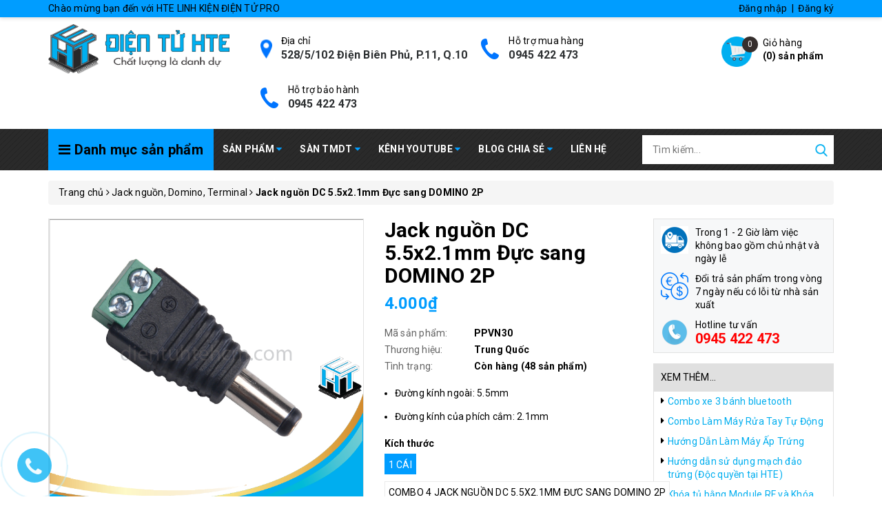

--- FILE ---
content_type: text/html; charset=utf-8
request_url: https://dientugiahung.com/jack-nguon-dc-5-5x2-1mm-duc-sang-domino-2p
body_size: 89884
content:
<!DOCTYPE html>
<html lang="vi">
	<head>
		<meta http-equiv="content-Type" content="text/html; charset=utf-8"/>
		<meta name="viewport" content="width=device-width, minimum-scale=1.0, maximum-scale=1.0, user-scalable=no">			
		<title>
Jack nguồn DC 5.5x2.1mm Đực sang DOMINO 2P&nbsp;HTE LINH KIỆN ĐIỆN TỬ PRO		</title>
		<!-- ================= Page description ================== -->
		<meta name="description" content="Jack nguồn DC 5.5x2.1mm Đực sang DOMINO 2P Đầu chuyển Domino sang Giắc DC đực 2.1mm gi&#250;p bạn linh hoạt trong việc kết nối d&#226;y điện với c&#225;c thiết bị sử dụng Jack cắm DC 5.5 x 2.1mm v&#224; ngược lại. Gi&#250;p giảm thiểu phải cắt d&#226;y adapter, mất bảo h&#224;nh nguồn sạc. Đường k&#237;nh ngo&#224;i: 5.5mm Đường k&#237;nh của ph&#237;ch cắm: 2.1mm Đang cập">
		
		<!-- ================= Meta ================== -->
		<meta name="keywords" content="Jack nguồn DC 5.5x2.1mm Đực sang DOMINO 2P,Jack nguồn, Domino, Terminal,Hàng mới về,Connector - Socket,jack chuyen nguon,HTE LINH KIỆN ĐIỆN TỬ PRO, dientugiahung.com"/>		<link rel="canonical" href="https://dientugiahung.com/jack-nguon-dc-5-5x2-1mm-duc-sang-domino-2p"/>
		<meta name='revisit-after' content='1 days' />
		<meta name="robots" content="noodp,index,follow" />
		<!-- ================= Favicon ================== -->
		<link rel="icon" href="//bizweb.dktcdn.net/100/386/630/themes/823842/assets/favicon.png?1749791152783" type="image/x-icon" />
		<!-- ================= Google Fonts ================== -->
		<link rel="preload" as='style'  type="text/css" href="//maxcdn.bootstrapcdn.com/font-awesome/4.7.0/css/font-awesome.min.css">
		<link rel="stylesheet" href="//maxcdn.bootstrapcdn.com/font-awesome/4.7.0/css/font-awesome.min.css">
		<!-- Facebook Open Graph meta tags -->
	<meta property="og:type" content="product">
	<meta property="og:title" content="Jack nguồn DC 5.5x2.1mm Đực sang DOMINO 2P">
		<meta property="og:image" content="http://bizweb.dktcdn.net/thumb/grande/100/386/630/products/3-b8f8966b-57ce-41c9-a9ca-6152230d3e6f.png?v=1625671824543">
		<meta property="og:image:secure_url" content="https://bizweb.dktcdn.net/thumb/grande/100/386/630/products/3-b8f8966b-57ce-41c9-a9ca-6152230d3e6f.png?v=1625671824543">
		<meta property="og:image" content="http://bizweb.dktcdn.net/thumb/grande/100/386/630/products/3-copy-2-1aa49e2b-7e92-4ded-9991-8fdf4e79fd6a.png?v=1625671824543">
		<meta property="og:image:secure_url" content="https://bizweb.dktcdn.net/thumb/grande/100/386/630/products/3-copy-2-1aa49e2b-7e92-4ded-9991-8fdf4e79fd6a.png?v=1625671824543">
		<meta property="og:image" content="http://bizweb.dktcdn.net/thumb/grande/100/386/630/products/3-copy-6-9502a3d8-2559-4bca-8d55-9dd9f6987664.png?v=1625671824543">
		<meta property="og:image:secure_url" content="https://bizweb.dktcdn.net/thumb/grande/100/386/630/products/3-copy-6-9502a3d8-2559-4bca-8d55-9dd9f6987664.png?v=1625671824543">
	<meta property="og:price:amount" content="4.000">
	<meta property="og:price:currency" content="VND">
<meta property="og:description" content="Jack nguồn DC 5.5x2.1mm Đực sang DOMINO 2P Đầu chuyển Domino sang Giắc DC đực 2.1mm giúp bạn linh hoạt trong việc kết nối dây điện với các thiết bị sử dụng Jack cắm DC 5.5 x 2.1mm và ngược lại. Giúp giảm thiểu phải cắt dây adapter, mất bảo hành nguồn sạc. Đường kính ngoài: 5.5mm Đường kính của phích cắm: 2.1mm Đang cập">
<meta property="og:url" content="https://dientugiahung.com/jack-nguon-dc-5-5x2-1mm-duc-sang-domino-2p">
<meta property="og:site_name" content="HTE LINH KIỆN ĐIỆN TỬ PRO">		<!-- Plugin CSS -->	
		<script>
			var template = 'product';
		</script>
		<link rel="preload" as='style'  type="text/css" href="//bizweb.dktcdn.net/100/386/630/themes/823842/assets/base.scss.css?1749791152783">
		<link rel="preload" as='style'  type="text/css" href="//bizweb.dktcdn.net/100/386/630/themes/823842/assets/style.scss.css?1749791152783">
		<!-- Build Main CSS -->									
		<link href="//bizweb.dktcdn.net/100/386/630/themes/823842/assets/base.scss.css?1749791152783" rel="stylesheet" type="text/css" media="all" />
		<link href="//bizweb.dktcdn.net/100/386/630/themes/823842/assets/style.scss.css?1749791152783" rel="stylesheet" type="text/css" media="all" />	
		<link rel="preload" as='style'  type="text/css" href="//bizweb.dktcdn.net/100/386/630/themes/823842/assets/product-style.scss.css?1749791152783">
		<link href="//bizweb.dktcdn.net/100/386/630/themes/823842/assets/product-style.scss.css?1749791152783" rel="stylesheet" type="text/css" media="all" />
		<!-- Bizweb conter for header -->
		<script>
	var Bizweb = Bizweb || {};
	Bizweb.store = 'linhkienpro-hte.mysapo.net';
	Bizweb.id = 386630;
	Bizweb.theme = {"id":823842,"name":"OH! Dụng cụ","role":"main"};
	Bizweb.template = 'product';
	if(!Bizweb.fbEventId)  Bizweb.fbEventId = 'xxxxxxxx-xxxx-4xxx-yxxx-xxxxxxxxxxxx'.replace(/[xy]/g, function (c) {
	var r = Math.random() * 16 | 0, v = c == 'x' ? r : (r & 0x3 | 0x8);
				return v.toString(16);
			});		
</script>
<script>
	(function () {
		function asyncLoad() {
			var urls = ["//newproductreviews.sapoapps.vn/assets/js/productreviews.min.js?store=linhkienpro-hte.mysapo.net","https://google-shopping.sapoapps.vn/conversion-tracker/global-tag/5473.js?store=linhkienpro-hte.mysapo.net","https://google-shopping.sapoapps.vn/conversion-tracker/event-tag/5473.js?store=linhkienpro-hte.mysapo.net","//instantsearch.sapoapps.vn/scripts/instantsearch-st.js?store=linhkienpro-hte.mysapo.net"];
			for (var i = 0; i < urls.length; i++) {
				var s = document.createElement('script');
				s.type = 'text/javascript';
				s.async = true;
				s.src = urls[i];
				var x = document.getElementsByTagName('script')[0];
				x.parentNode.insertBefore(s, x);
			}
		};
		window.attachEvent ? window.attachEvent('onload', asyncLoad) : window.addEventListener('load', asyncLoad, false);
	})();
</script>


<script>
	window.BizwebAnalytics = window.BizwebAnalytics || {};
	window.BizwebAnalytics.meta = window.BizwebAnalytics.meta || {};
	window.BizwebAnalytics.meta.currency = 'VND';
	window.BizwebAnalytics.tracking_url = '/s';

	var meta = {};
	
	meta.product = {"id": 18577372, "vendor": "Trung Quốc", "name": "Jack nguồn DC 5.5x2.1mm Đực sang DOMINO 2P",
	"type": "Jack - Connector", "price": 4000 };
	
	
	for (var attr in meta) {
	window.BizwebAnalytics.meta[attr] = meta[attr];
	}
</script>

	
		<script src="/dist/js/stats.min.js?v=96f2ff2"></script>
	












<script>/*! jQuery v2.2.3 | (c) jQuery Foundation | jquery.org/license */ 
!function(a,b){"object"==typeof module&&"object"==typeof module.exports?module.exports=a.document?b(a,!0):function(a){if(!a.document)throw new Error("jQuery requires a window with a document");return b(a)}:b(a)}("undefined"!=typeof window?window:this,function(a,b){var c=[],d=a.document,e=c.slice,f=c.concat,g=c.push,h=c.indexOf,i={},j=i.toString,k=i.hasOwnProperty,l={},m="2.2.3",n=function(a,b){return new n.fn.init(a,b)},o=/^[\s\uFEFF\xA0]+|[\s\uFEFF\xA0]+$/g,p=/^-ms-/,q=/-([\da-z])/gi,r=function(a,b){return b.toUpperCase()};n.fn=n.prototype={jquery:m,constructor:n,selector:"",length:0,toArray:function(){return e.call(this)},get:function(a){return null!=a?0>a?this[a+this.length]:this[a]:e.call(this)},pushStack:function(a){var b=n.merge(this.constructor(),a);return b.prevObject=this,b.context=this.context,b},each:function(a){return n.each(this,a)},map:function(a){return this.pushStack(n.map(this,function(b,c){return a.call(b,c,b)}))},slice:function(){return this.pushStack(e.apply(this,arguments))},first:function(){return this.eq(0)},last:function(){return this.eq(-1)},eq:function(a){var b=this.length,c=+a+(0>a?b:0);return this.pushStack(c>=0&&b>c?[this[c]]:[])},end:function(){return this.prevObject||this.constructor()},push:g,sort:c.sort,splice:c.splice},n.extend=n.fn.extend=function(){var a,b,c,d,e,f,g=arguments[0]||{},h=1,i=arguments.length,j=!1;for("boolean"==typeof g&&(j=g,g=arguments[h]||{},h++),"object"==typeof g||n.isFunction(g)||(g={}),h===i&&(g=this,h--);i>h;h++)if(null!=(a=arguments[h]))for(b in a)c=g[b],d=a[b],g!==d&&(j&&d&&(n.isPlainObject(d)||(e=n.isArray(d)))?(e?(e=!1,f=c&&n.isArray(c)?c:[]):f=c&&n.isPlainObject(c)?c:{},g[b]=n.extend(j,f,d)):void 0!==d&&(g[b]=d));return g},n.extend({expando:"jQuery"+(m+Math.random()).replace(/\D/g,""),isReady:!0,error:function(a){throw new Error(a)},noop:function(){},isFunction:function(a){return"function"===n.type(a)},isArray:Array.isArray,isWindow:function(a){return null!=a&&a===a.window},isNumeric:function(a){var b=a&&a.toString();return!n.isArray(a)&&b-parseFloat(b)+1>=0},isPlainObject:function(a){var b;if("object"!==n.type(a)||a.nodeType||n.isWindow(a))return!1;if(a.constructor&&!k.call(a,"constructor")&&!k.call(a.constructor.prototype||{},"isPrototypeOf"))return!1;for(b in a);return void 0===b||k.call(a,b)},isEmptyObject:function(a){var b;for(b in a)return!1;return!0},type:function(a){return null==a?a+"":"object"==typeof a||"function"==typeof a?i[j.call(a)]||"object":typeof a},globalEval:function(a){var b,c=eval;a=n.trim(a),a&&(1===a.indexOf("use strict")?(b=d.createElement("script"),b.text=a,d.head.appendChild(b).parentNode.removeChild(b)):c(a))},camelCase:function(a){return a.replace(p,"ms-").replace(q,r)},nodeName:function(a,b){return a.nodeName&&a.nodeName.toLowerCase()===b.toLowerCase()},each:function(a,b){var c,d=0;if(s(a)){for(c=a.length;c>d;d++)if(b.call(a[d],d,a[d])===!1)break}else for(d in a)if(b.call(a[d],d,a[d])===!1)break;return a},trim:function(a){return null==a?"":(a+"").replace(o,"")},makeArray:function(a,b){var c=b||[];return null!=a&&(s(Object(a))?n.merge(c,"string"==typeof a?[a]:a):g.call(c,a)),c},inArray:function(a,b,c){return null==b?-1:h.call(b,a,c)},merge:function(a,b){for(var c=+b.length,d=0,e=a.length;c>d;d++)a[e++]=b[d];return a.length=e,a},grep:function(a,b,c){for(var d,e=[],f=0,g=a.length,h=!c;g>f;f++)d=!b(a[f],f),d!==h&&e.push(a[f]);return e},map:function(a,b,c){var d,e,g=0,h=[];if(s(a))for(d=a.length;d>g;g++)e=b(a[g],g,c),null!=e&&h.push(e);else for(g in a)e=b(a[g],g,c),null!=e&&h.push(e);return f.apply([],h)},guid:1,proxy:function(a,b){var c,d,f;return"string"==typeof b&&(c=a[b],b=a,a=c),n.isFunction(a)?(d=e.call(arguments,2),f=function(){return a.apply(b||this,d.concat(e.call(arguments)))},f.guid=a.guid=a.guid||n.guid++,f):void 0},now:Date.now,support:l}),"function"==typeof Symbol&&(n.fn[Symbol.iterator]=c[Symbol.iterator]),n.each("Boolean Number String Function Array Date RegExp Object Error Symbol".split(" "),function(a,b){i["[object "+b+"]"]=b.toLowerCase()});function s(a){var b=!!a&&"length"in a&&a.length,c=n.type(a);return"function"===c||n.isWindow(a)?!1:"array"===c||0===b||"number"==typeof b&&b>0&&b-1 in a}var t=function(a){var b,c,d,e,f,g,h,i,j,k,l,m,n,o,p,q,r,s,t,u="sizzle"+1*new Date,v=a.document,w=0,x=0,y=ga(),z=ga(),A=ga(),B=function(a,b){return a===b&&(l=!0),0},C=1<<31,D={}.hasOwnProperty,E=[],F=E.pop,G=E.push,H=E.push,I=E.slice,J=function(a,b){for(var c=0,d=a.length;d>c;c++)if(a[c]===b)return c;return-1},K="checked|selected|async|autofocus|autoplay|controls|defer|disabled|hidden|ismap|loop|multiple|open|readonly|required|scoped",L="[\\x20\\t\\r\\n\\f]",M="(?:\\\\.|[\\w-]|[^\\x00-\\xa0])+",N="\\["+L+"*("+M+")(?:"+L+"*([*^$|!~]?=)"+L+"*(?:'((?:\\\\.|[^\\\\'])*)'|\"((?:\\\\.|[^\\\\\"])*)\"|("+M+"))|)"+L+"*\\]",O=":("+M+")(?:\\((('((?:\\\\.|[^\\\\'])*)'|\"((?:\\\\.|[^\\\\\"])*)\")|((?:\\\\.|[^\\\\()[\\]]|"+N+")*)|.*)\\)|)",P=new RegExp(L+"+","g"),Q=new RegExp("^"+L+"+|((?:^|[^\\\\])(?:\\\\.)*)"+L+"+$","g"),R=new RegExp("^"+L+"*,"+L+"*"),S=new RegExp("^"+L+"*([>+~]|"+L+")"+L+"*"),T=new RegExp("="+L+"*([^\\]'\"]*?)"+L+"*\\]","g"),U=new RegExp(O),V=new RegExp("^"+M+"$"),W={ID:new RegExp("^#("+M+")"),CLASS:new RegExp("^\\.("+M+")"),TAG:new RegExp("^("+M+"|[*])"),ATTR:new RegExp("^"+N),PSEUDO:new RegExp("^"+O),CHILD:new RegExp("^:(only|first|last|nth|nth-last)-(child|of-type)(?:\\("+L+"*(even|odd|(([+-]|)(\\d*)n|)"+L+"*(?:([+-]|)"+L+"*(\\d+)|))"+L+"*\\)|)","i"),bool:new RegExp("^(?:"+K+")$","i"),needsContext:new RegExp("^"+L+"*[>+~]|:(even|odd|eq|gt|lt|nth|first|last)(?:\\("+L+"*((?:-\\d)?\\d*)"+L+"*\\)|)(?=[^-]|$)","i")},X=/^(?:input|select|textarea|button)$/i,Y=/^h\d$/i,Z=/^[^{]+\{\s*\[native \w/,$=/^(?:#([\w-]+)|(\w+)|\.([\w-]+))$/,_=/[+~]/,aa=/'|\\/g,ba=new RegExp("\\\\([\\da-f]{1,6}"+L+"?|("+L+")|.)","ig"),ca=function(a,b,c){var d="0x"+b-65536;return d!==d||c?b:0>d?String.fromCharCode(d+65536):String.fromCharCode(d>>10|55296,1023&d|56320)},da=function(){m()};try{H.apply(E=I.call(v.childNodes),v.childNodes),E[v.childNodes.length].nodeType}catch(ea){H={apply:E.length?function(a,b){G.apply(a,I.call(b))}:function(a,b){var c=a.length,d=0;while(a[c++]=b[d++]);a.length=c-1}}}function fa(a,b,d,e){var f,h,j,k,l,o,r,s,w=b&&b.ownerDocument,x=b?b.nodeType:9;if(d=d||[],"string"!=typeof a||!a||1!==x&&9!==x&&11!==x)return d;if(!e&&((b?b.ownerDocument||b:v)!==n&&m(b),b=b||n,p)){if(11!==x&&(o=$.exec(a)))if(f=o[1]){if(9===x){if(!(j=b.getElementById(f)))return d;if(j.id===f)return d.push(j),d}else if(w&&(j=w.getElementById(f))&&t(b,j)&&j.id===f)return d.push(j),d}else{if(o[2])return H.apply(d,b.getElementsByTagName(a)),d;if((f=o[3])&&c.getElementsByClassName&&b.getElementsByClassName)return H.apply(d,b.getElementsByClassName(f)),d}if(c.qsa&&!A[a+" "]&&(!q||!q.test(a))){if(1!==x)w=b,s=a;else if("object"!==b.nodeName.toLowerCase()){(k=b.getAttribute("id"))?k=k.replace(aa,"\\$&"):b.setAttribute("id",k=u),r=g(a),h=r.length,l=V.test(k)?"#"+k:"[id='"+k+"']";while(h--)r[h]=l+" "+qa(r[h]);s=r.join(","),w=_.test(a)&&oa(b.parentNode)||b}if(s)try{return H.apply(d,w.querySelectorAll(s)),d}catch(y){}finally{k===u&&b.removeAttribute("id")}}}return i(a.replace(Q,"$1"),b,d,e)}function ga(){var a=[];function b(c,e){return a.push(c+" ")>d.cacheLength&&delete b[a.shift()],b[c+" "]=e}return b}function ha(a){return a[u]=!0,a}function ia(a){var b=n.createElement("div");try{return!!a(b)}catch(c){return!1}finally{b.parentNode&&b.parentNode.removeChild(b),b=null}}function ja(a,b){var c=a.split("|"),e=c.length;while(e--)d.attrHandle[c[e]]=b}function ka(a,b){var c=b&&a,d=c&&1===a.nodeType&&1===b.nodeType&&(~b.sourceIndex||C)-(~a.sourceIndex||C);if(d)return d;if(c)while(c=c.nextSibling)if(c===b)return-1;return a?1:-1}function la(a){return function(b){var c=b.nodeName.toLowerCase();return"input"===c&&b.type===a}}function ma(a){return function(b){var c=b.nodeName.toLowerCase();return("input"===c||"button"===c)&&b.type===a}}function na(a){return ha(function(b){return b=+b,ha(function(c,d){var e,f=a([],c.length,b),g=f.length;while(g--)c[e=f[g]]&&(c[e]=!(d[e]=c[e]))})})}function oa(a){return a&&"undefined"!=typeof a.getElementsByTagName&&a}c=fa.support={},f=fa.isXML=function(a){var b=a&&(a.ownerDocument||a).documentElement;return b?"HTML"!==b.nodeName:!1},m=fa.setDocument=function(a){var b,e,g=a?a.ownerDocument||a:v;return g!==n&&9===g.nodeType&&g.documentElement?(n=g,o=n.documentElement,p=!f(n),(e=n.defaultView)&&e.top!==e&&(e.addEventListener?e.addEventListener("unload",da,!1):e.attachEvent&&e.attachEvent("onunload",da)),c.attributes=ia(function(a){return a.className="i",!a.getAttribute("className")}),c.getElementsByTagName=ia(function(a){return a.appendChild(n.createComment("")),!a.getElementsByTagName("*").length}),c.getElementsByClassName=Z.test(n.getElementsByClassName),c.getById=ia(function(a){return o.appendChild(a).id=u,!n.getElementsByName||!n.getElementsByName(u).length}),c.getById?(d.find.ID=function(a,b){if("undefined"!=typeof b.getElementById&&p){var c=b.getElementById(a);return c?[c]:[]}},d.filter.ID=function(a){var b=a.replace(ba,ca);return function(a){return a.getAttribute("id")===b}}):(delete d.find.ID,d.filter.ID=function(a){var b=a.replace(ba,ca);return function(a){var c="undefined"!=typeof a.getAttributeNode&&a.getAttributeNode("id");return c&&c.value===b}}),d.find.TAG=c.getElementsByTagName?function(a,b){return"undefined"!=typeof b.getElementsByTagName?b.getElementsByTagName(a):c.qsa?b.querySelectorAll(a):void 0}:function(a,b){var c,d=[],e=0,f=b.getElementsByTagName(a);if("*"===a){while(c=f[e++])1===c.nodeType&&d.push(c);return d}return f},d.find.CLASS=c.getElementsByClassName&&function(a,b){return"undefined"!=typeof b.getElementsByClassName&&p?b.getElementsByClassName(a):void 0},r=[],q=[],(c.qsa=Z.test(n.querySelectorAll))&&(ia(function(a){o.appendChild(a).innerHTML="<a id='"+u+"'></a><select id='"+u+"-\r\\' msallowcapture=''><option selected=''></option></select>",a.querySelectorAll("[msallowcapture^='']").length&&q.push("[*^$]="+L+"*(?:''|\"\")"),a.querySelectorAll("[selected]").length||q.push("\\["+L+"*(?:value|"+K+")"),a.querySelectorAll("[id~="+u+"-]").length||q.push("~="),a.querySelectorAll(":checked").length||q.push(":checked"),a.querySelectorAll("a#"+u+"+*").length||q.push(".#.+[+~]")}),ia(function(a){var b=n.createElement("input");b.setAttribute("type","hidden"),a.appendChild(b).setAttribute("name","D"),a.querySelectorAll("[name=d]").length&&q.push("name"+L+"*[*^$|!~]?="),a.querySelectorAll(":enabled").length||q.push(":enabled",":disabled"),a.querySelectorAll("*,:x"),q.push(",.*:")})),(c.matchesSelector=Z.test(s=o.matches||o.webkitMatchesSelector||o.mozMatchesSelector||o.oMatchesSelector||o.msMatchesSelector))&&ia(function(a){c.disconnectedMatch=s.call(a,"div"),s.call(a,"[s!='']:x"),r.push("!=",O)}),q=q.length&&new RegExp(q.join("|")),r=r.length&&new RegExp(r.join("|")),b=Z.test(o.compareDocumentPosition),t=b||Z.test(o.contains)?function(a,b){var c=9===a.nodeType?a.documentElement:a,d=b&&b.parentNode;return a===d||!(!d||1!==d.nodeType||!(c.contains?c.contains(d):a.compareDocumentPosition&&16&a.compareDocumentPosition(d)))}:function(a,b){if(b)while(b=b.parentNode)if(b===a)return!0;return!1},B=b?function(a,b){if(a===b)return l=!0,0;var d=!a.compareDocumentPosition-!b.compareDocumentPosition;return d?d:(d=(a.ownerDocument||a)===(b.ownerDocument||b)?a.compareDocumentPosition(b):1,1&d||!c.sortDetached&&b.compareDocumentPosition(a)===d?a===n||a.ownerDocument===v&&t(v,a)?-1:b===n||b.ownerDocument===v&&t(v,b)?1:k?J(k,a)-J(k,b):0:4&d?-1:1)}:function(a,b){if(a===b)return l=!0,0;var c,d=0,e=a.parentNode,f=b.parentNode,g=[a],h=[b];if(!e||!f)return a===n?-1:b===n?1:e?-1:f?1:k?J(k,a)-J(k,b):0;if(e===f)return ka(a,b);c=a;while(c=c.parentNode)g.unshift(c);c=b;while(c=c.parentNode)h.unshift(c);while(g[d]===h[d])d++;return d?ka(g[d],h[d]):g[d]===v?-1:h[d]===v?1:0},n):n},fa.matches=function(a,b){return fa(a,null,null,b)},fa.matchesSelector=function(a,b){if((a.ownerDocument||a)!==n&&m(a),b=b.replace(T,"='$1']"),c.matchesSelector&&p&&!A[b+" "]&&(!r||!r.test(b))&&(!q||!q.test(b)))try{var d=s.call(a,b);if(d||c.disconnectedMatch||a.document&&11!==a.document.nodeType)return d}catch(e){}return fa(b,n,null,[a]).length>0},fa.contains=function(a,b){return(a.ownerDocument||a)!==n&&m(a),t(a,b)},fa.attr=function(a,b){(a.ownerDocument||a)!==n&&m(a);var e=d.attrHandle[b.toLowerCase()],f=e&&D.call(d.attrHandle,b.toLowerCase())?e(a,b,!p):void 0;return void 0!==f?f:c.attributes||!p?a.getAttribute(b):(f=a.getAttributeNode(b))&&f.specified?f.value:null},fa.error=function(a){throw new Error("Syntax error, unrecognized expression: "+a)},fa.uniqueSort=function(a){var b,d=[],e=0,f=0;if(l=!c.detectDuplicates,k=!c.sortStable&&a.slice(0),a.sort(B),l){while(b=a[f++])b===a[f]&&(e=d.push(f));while(e--)a.splice(d[e],1)}return k=null,a},e=fa.getText=function(a){var b,c="",d=0,f=a.nodeType;if(f){if(1===f||9===f||11===f){if("string"==typeof a.textContent)return a.textContent;for(a=a.firstChild;a;a=a.nextSibling)c+=e(a)}else if(3===f||4===f)return a.nodeValue}else while(b=a[d++])c+=e(b);return c},d=fa.selectors={cacheLength:50,createPseudo:ha,match:W,attrHandle:{},find:{},relative:{">":{dir:"parentNode",first:!0}," ":{dir:"parentNode"},"+":{dir:"previousSibling",first:!0},"~":{dir:"previousSibling"}},preFilter:{ATTR:function(a){return a[1]=a[1].replace(ba,ca),a[3]=(a[3]||a[4]||a[5]||"").replace(ba,ca),"~="===a[2]&&(a[3]=" "+a[3]+" "),a.slice(0,4)},CHILD:function(a){return a[1]=a[1].toLowerCase(),"nth"===a[1].slice(0,3)?(a[3]||fa.error(a[0]),a[4]=+(a[4]?a[5]+(a[6]||1):2*("even"===a[3]||"odd"===a[3])),a[5]=+(a[7]+a[8]||"odd"===a[3])):a[3]&&fa.error(a[0]),a},PSEUDO:function(a){var b,c=!a[6]&&a[2];return W.CHILD.test(a[0])?null:(a[3]?a[2]=a[4]||a[5]||"":c&&U.test(c)&&(b=g(c,!0))&&(b=c.indexOf(")",c.length-b)-c.length)&&(a[0]=a[0].slice(0,b),a[2]=c.slice(0,b)),a.slice(0,3))}},filter:{TAG:function(a){var b=a.replace(ba,ca).toLowerCase();return"*"===a?function(){return!0}:function(a){return a.nodeName&&a.nodeName.toLowerCase()===b}},CLASS:function(a){var b=y[a+" "];return b||(b=new RegExp("(^|"+L+")"+a+"("+L+"|$)"))&&y(a,function(a){return b.test("string"==typeof a.className&&a.className||"undefined"!=typeof a.getAttribute&&a.getAttribute("class")||"")})},ATTR:function(a,b,c){return function(d){var e=fa.attr(d,a);return null==e?"!="===b:b?(e+="","="===b?e===c:"!="===b?e!==c:"^="===b?c&&0===e.indexOf(c):"*="===b?c&&e.indexOf(c)>-1:"$="===b?c&&e.slice(-c.length)===c:"~="===b?(" "+e.replace(P," ")+" ").indexOf(c)>-1:"|="===b?e===c||e.slice(0,c.length+1)===c+"-":!1):!0}},CHILD:function(a,b,c,d,e){var f="nth"!==a.slice(0,3),g="last"!==a.slice(-4),h="of-type"===b;return 1===d&&0===e?function(a){return!!a.parentNode}:function(b,c,i){var j,k,l,m,n,o,p=f!==g?"nextSibling":"previousSibling",q=b.parentNode,r=h&&b.nodeName.toLowerCase(),s=!i&&!h,t=!1;if(q){if(f){while(p){m=b;while(m=m[p])if(h?m.nodeName.toLowerCase()===r:1===m.nodeType)return!1;o=p="only"===a&&!o&&"nextSibling"}return!0}if(o=[g?q.firstChild:q.lastChild],g&&s){m=q,l=m[u]||(m[u]={}),k=l[m.uniqueID]||(l[m.uniqueID]={}),j=k[a]||[],n=j[0]===w&&j[1],t=n&&j[2],m=n&&q.childNodes[n];while(m=++n&&m&&m[p]||(t=n=0)||o.pop())if(1===m.nodeType&&++t&&m===b){k[a]=[w,n,t];break}}else if(s&&(m=b,l=m[u]||(m[u]={}),k=l[m.uniqueID]||(l[m.uniqueID]={}),j=k[a]||[],n=j[0]===w&&j[1],t=n),t===!1)while(m=++n&&m&&m[p]||(t=n=0)||o.pop())if((h?m.nodeName.toLowerCase()===r:1===m.nodeType)&&++t&&(s&&(l=m[u]||(m[u]={}),k=l[m.uniqueID]||(l[m.uniqueID]={}),k[a]=[w,t]),m===b))break;return t-=e,t===d||t%d===0&&t/d>=0}}},PSEUDO:function(a,b){var c,e=d.pseudos[a]||d.setFilters[a.toLowerCase()]||fa.error("unsupported pseudo: "+a);return e[u]?e(b):e.length>1?(c=[a,a,"",b],d.setFilters.hasOwnProperty(a.toLowerCase())?ha(function(a,c){var d,f=e(a,b),g=f.length;while(g--)d=J(a,f[g]),a[d]=!(c[d]=f[g])}):function(a){return e(a,0,c)}):e}},pseudos:{not:ha(function(a){var b=[],c=[],d=h(a.replace(Q,"$1"));return d[u]?ha(function(a,b,c,e){var f,g=d(a,null,e,[]),h=a.length;while(h--)(f=g[h])&&(a[h]=!(b[h]=f))}):function(a,e,f){return b[0]=a,d(b,null,f,c),b[0]=null,!c.pop()}}),has:ha(function(a){return function(b){return fa(a,b).length>0}}),contains:ha(function(a){return a=a.replace(ba,ca),function(b){return(b.textContent||b.innerText||e(b)).indexOf(a)>-1}}),lang:ha(function(a){return V.test(a||"")||fa.error("unsupported lang: "+a),a=a.replace(ba,ca).toLowerCase(),function(b){var c;do if(c=p?b.lang:b.getAttribute("xml:lang")||b.getAttribute("lang"))return c=c.toLowerCase(),c===a||0===c.indexOf(a+"-");while((b=b.parentNode)&&1===b.nodeType);return!1}}),target:function(b){var c=a.location&&a.location.hash;return c&&c.slice(1)===b.id},root:function(a){return a===o},focus:function(a){return a===n.activeElement&&(!n.hasFocus||n.hasFocus())&&!!(a.type||a.href||~a.tabIndex)},enabled:function(a){return a.disabled===!1},disabled:function(a){return a.disabled===!0},checked:function(a){var b=a.nodeName.toLowerCase();return"input"===b&&!!a.checked||"option"===b&&!!a.selected},selected:function(a){return a.parentNode&&a.parentNode.selectedIndex,a.selected===!0},empty:function(a){for(a=a.firstChild;a;a=a.nextSibling)if(a.nodeType<6)return!1;return!0},parent:function(a){return!d.pseudos.empty(a)},header:function(a){return Y.test(a.nodeName)},input:function(a){return X.test(a.nodeName)},button:function(a){var b=a.nodeName.toLowerCase();return"input"===b&&"button"===a.type||"button"===b},text:function(a){var b;return"input"===a.nodeName.toLowerCase()&&"text"===a.type&&(null==(b=a.getAttribute("type"))||"text"===b.toLowerCase())},first:na(function(){return[0]}),last:na(function(a,b){return[b-1]}),eq:na(function(a,b,c){return[0>c?c+b:c]}),even:na(function(a,b){for(var c=0;b>c;c+=2)a.push(c);return a}),odd:na(function(a,b){for(var c=1;b>c;c+=2)a.push(c);return a}),lt:na(function(a,b,c){for(var d=0>c?c+b:c;--d>=0;)a.push(d);return a}),gt:na(function(a,b,c){for(var d=0>c?c+b:c;++d<b;)a.push(d);return a})}},d.pseudos.nth=d.pseudos.eq;for(b in{radio:!0,checkbox:!0,file:!0,password:!0,image:!0})d.pseudos[b]=la(b);for(b in{submit:!0,reset:!0})d.pseudos[b]=ma(b);function pa(){}pa.prototype=d.filters=d.pseudos,d.setFilters=new pa,g=fa.tokenize=function(a,b){var c,e,f,g,h,i,j,k=z[a+" "];if(k)return b?0:k.slice(0);h=a,i=[],j=d.preFilter;while(h){c&&!(e=R.exec(h))||(e&&(h=h.slice(e[0].length)||h),i.push(f=[])),c=!1,(e=S.exec(h))&&(c=e.shift(),f.push({value:c,type:e[0].replace(Q," ")}),h=h.slice(c.length));for(g in d.filter)!(e=W[g].exec(h))||j[g]&&!(e=j[g](e))||(c=e.shift(),f.push({value:c,type:g,matches:e}),h=h.slice(c.length));if(!c)break}return b?h.length:h?fa.error(a):z(a,i).slice(0)};function qa(a){for(var b=0,c=a.length,d="";c>b;b++)d+=a[b].value;return d}function ra(a,b,c){var d=b.dir,e=c&&"parentNode"===d,f=x++;return b.first?function(b,c,f){while(b=b[d])if(1===b.nodeType||e)return a(b,c,f)}:function(b,c,g){var h,i,j,k=[w,f];if(g){while(b=b[d])if((1===b.nodeType||e)&&a(b,c,g))return!0}else while(b=b[d])if(1===b.nodeType||e){if(j=b[u]||(b[u]={}),i=j[b.uniqueID]||(j[b.uniqueID]={}),(h=i[d])&&h[0]===w&&h[1]===f)return k[2]=h[2];if(i[d]=k,k[2]=a(b,c,g))return!0}}}function sa(a){return a.length>1?function(b,c,d){var e=a.length;while(e--)if(!a[e](b,c,d))return!1;return!0}:a[0]}function ta(a,b,c){for(var d=0,e=b.length;e>d;d++)fa(a,b[d],c);return c}function ua(a,b,c,d,e){for(var f,g=[],h=0,i=a.length,j=null!=b;i>h;h++)(f=a[h])&&(c&&!c(f,d,e)||(g.push(f),j&&b.push(h)));return g}function va(a,b,c,d,e,f){return d&&!d[u]&&(d=va(d)),e&&!e[u]&&(e=va(e,f)),ha(function(f,g,h,i){var j,k,l,m=[],n=[],o=g.length,p=f||ta(b||"*",h.nodeType?[h]:h,[]),q=!a||!f&&b?p:ua(p,m,a,h,i),r=c?e||(f?a:o||d)?[]:g:q;if(c&&c(q,r,h,i),d){j=ua(r,n),d(j,[],h,i),k=j.length;while(k--)(l=j[k])&&(r[n[k]]=!(q[n[k]]=l))}if(f){if(e||a){if(e){j=[],k=r.length;while(k--)(l=r[k])&&j.push(q[k]=l);e(null,r=[],j,i)}k=r.length;while(k--)(l=r[k])&&(j=e?J(f,l):m[k])>-1&&(f[j]=!(g[j]=l))}}else r=ua(r===g?r.splice(o,r.length):r),e?e(null,g,r,i):H.apply(g,r)})}function wa(a){for(var b,c,e,f=a.length,g=d.relative[a[0].type],h=g||d.relative[" "],i=g?1:0,k=ra(function(a){return a===b},h,!0),l=ra(function(a){return J(b,a)>-1},h,!0),m=[function(a,c,d){var e=!g&&(d||c!==j)||((b=c).nodeType?k(a,c,d):l(a,c,d));return b=null,e}];f>i;i++)if(c=d.relative[a[i].type])m=[ra(sa(m),c)];else{if(c=d.filter[a[i].type].apply(null,a[i].matches),c[u]){for(e=++i;f>e;e++)if(d.relative[a[e].type])break;return va(i>1&&sa(m),i>1&&qa(a.slice(0,i-1).concat({value:" "===a[i-2].type?"*":""})).replace(Q,"$1"),c,e>i&&wa(a.slice(i,e)),f>e&&wa(a=a.slice(e)),f>e&&qa(a))}m.push(c)}return sa(m)}function xa(a,b){var c=b.length>0,e=a.length>0,f=function(f,g,h,i,k){var l,o,q,r=0,s="0",t=f&&[],u=[],v=j,x=f||e&&d.find.TAG("*",k),y=w+=null==v?1:Math.random()||.1,z=x.length;for(k&&(j=g===n||g||k);s!==z&&null!=(l=x[s]);s++){if(e&&l){o=0,g||l.ownerDocument===n||(m(l),h=!p);while(q=a[o++])if(q(l,g||n,h)){i.push(l);break}k&&(w=y)}c&&((l=!q&&l)&&r--,f&&t.push(l))}if(r+=s,c&&s!==r){o=0;while(q=b[o++])q(t,u,g,h);if(f){if(r>0)while(s--)t[s]||u[s]||(u[s]=F.call(i));u=ua(u)}H.apply(i,u),k&&!f&&u.length>0&&r+b.length>1&&fa.uniqueSort(i)}return k&&(w=y,j=v),t};return c?ha(f):f}return h=fa.compile=function(a,b){var c,d=[],e=[],f=A[a+" "];if(!f){b||(b=g(a)),c=b.length;while(c--)f=wa(b[c]),f[u]?d.push(f):e.push(f);f=A(a,xa(e,d)),f.selector=a}return f},i=fa.select=function(a,b,e,f){var i,j,k,l,m,n="function"==typeof a&&a,o=!f&&g(a=n.selector||a);if(e=e||[],1===o.length){if(j=o[0]=o[0].slice(0),j.length>2&&"ID"===(k=j[0]).type&&c.getById&&9===b.nodeType&&p&&d.relative[j[1].type]){if(b=(d.find.ID(k.matches[0].replace(ba,ca),b)||[])[0],!b)return e;n&&(b=b.parentNode),a=a.slice(j.shift().value.length)}i=W.needsContext.test(a)?0:j.length;while(i--){if(k=j[i],d.relative[l=k.type])break;if((m=d.find[l])&&(f=m(k.matches[0].replace(ba,ca),_.test(j[0].type)&&oa(b.parentNode)||b))){if(j.splice(i,1),a=f.length&&qa(j),!a)return H.apply(e,f),e;break}}}return(n||h(a,o))(f,b,!p,e,!b||_.test(a)&&oa(b.parentNode)||b),e},c.sortStable=u.split("").sort(B).join("")===u,c.detectDuplicates=!!l,m(),c.sortDetached=ia(function(a){return 1&a.compareDocumentPosition(n.createElement("div"))}),ia(function(a){return a.innerHTML="<a href='#'></a>","#"===a.firstChild.getAttribute("href")})||ja("type|href|height|width",function(a,b,c){return c?void 0:a.getAttribute(b,"type"===b.toLowerCase()?1:2)}),c.attributes&&ia(function(a){return a.innerHTML="<input/>",a.firstChild.setAttribute("value",""),""===a.firstChild.getAttribute("value")})||ja("value",function(a,b,c){return c||"input"!==a.nodeName.toLowerCase()?void 0:a.defaultValue}),ia(function(a){return null==a.getAttribute("disabled")})||ja(K,function(a,b,c){var d;return c?void 0:a[b]===!0?b.toLowerCase():(d=a.getAttributeNode(b))&&d.specified?d.value:null}),fa}(a);n.find=t,n.expr=t.selectors,n.expr[":"]=n.expr.pseudos,n.uniqueSort=n.unique=t.uniqueSort,n.text=t.getText,n.isXMLDoc=t.isXML,n.contains=t.contains;var u=function(a,b,c){var d=[],e=void 0!==c;while((a=a[b])&&9!==a.nodeType)if(1===a.nodeType){if(e&&n(a).is(c))break;d.push(a)}return d},v=function(a,b){for(var c=[];a;a=a.nextSibling)1===a.nodeType&&a!==b&&c.push(a);return c},w=n.expr.match.needsContext,x=/^<([\w-]+)\s*\/?>(?:<\/\1>|)$/,y=/^.[^:#\[\.,]*$/;function z(a,b,c){if(n.isFunction(b))return n.grep(a,function(a,d){return!!b.call(a,d,a)!==c});if(b.nodeType)return n.grep(a,function(a){return a===b!==c});if("string"==typeof b){if(y.test(b))return n.filter(b,a,c);b=n.filter(b,a)}return n.grep(a,function(a){return h.call(b,a)>-1!==c})}n.filter=function(a,b,c){var d=b[0];return c&&(a=":not("+a+")"),1===b.length&&1===d.nodeType?n.find.matchesSelector(d,a)?[d]:[]:n.find.matches(a,n.grep(b,function(a){return 1===a.nodeType}))},n.fn.extend({find:function(a){var b,c=this.length,d=[],e=this;if("string"!=typeof a)return this.pushStack(n(a).filter(function(){for(b=0;c>b;b++)if(n.contains(e[b],this))return!0}));for(b=0;c>b;b++)n.find(a,e[b],d);return d=this.pushStack(c>1?n.unique(d):d),d.selector=this.selector?this.selector+" "+a:a,d},filter:function(a){return this.pushStack(z(this,a||[],!1))},not:function(a){return this.pushStack(z(this,a||[],!0))},is:function(a){return!!z(this,"string"==typeof a&&w.test(a)?n(a):a||[],!1).length}});var A,B=/^(?:\s*(<[\w\W]+>)[^>]*|#([\w-]*))$/,C=n.fn.init=function(a,b,c){var e,f;if(!a)return this;if(c=c||A,"string"==typeof a){if(e="<"===a[0]&&">"===a[a.length-1]&&a.length>=3?[null,a,null]:B.exec(a),!e||!e[1]&&b)return!b||b.jquery?(b||c).find(a):this.constructor(b).find(a);if(e[1]){if(b=b instanceof n?b[0]:b,n.merge(this,n.parseHTML(e[1],b&&b.nodeType?b.ownerDocument||b:d,!0)),x.test(e[1])&&n.isPlainObject(b))for(e in b)n.isFunction(this[e])?this[e](b[e]):this.attr(e,b[e]);return this}return f=d.getElementById(e[2]),f&&f.parentNode&&(this.length=1,this[0]=f),this.context=d,this.selector=a,this}return a.nodeType?(this.context=this[0]=a,this.length=1,this):n.isFunction(a)?void 0!==c.ready?c.ready(a):a(n):(void 0!==a.selector&&(this.selector=a.selector,this.context=a.context),n.makeArray(a,this))};C.prototype=n.fn,A=n(d);var D=/^(?:parents|prev(?:Until|All))/,E={children:!0,contents:!0,next:!0,prev:!0};n.fn.extend({has:function(a){var b=n(a,this),c=b.length;return this.filter(function(){for(var a=0;c>a;a++)if(n.contains(this,b[a]))return!0})},closest:function(a,b){for(var c,d=0,e=this.length,f=[],g=w.test(a)||"string"!=typeof a?n(a,b||this.context):0;e>d;d++)for(c=this[d];c&&c!==b;c=c.parentNode)if(c.nodeType<11&&(g?g.index(c)>-1:1===c.nodeType&&n.find.matchesSelector(c,a))){f.push(c);break}return this.pushStack(f.length>1?n.uniqueSort(f):f)},index:function(a){return a?"string"==typeof a?h.call(n(a),this[0]):h.call(this,a.jquery?a[0]:a):this[0]&&this[0].parentNode?this.first().prevAll().length:-1},add:function(a,b){return this.pushStack(n.uniqueSort(n.merge(this.get(),n(a,b))))},addBack:function(a){return this.add(null==a?this.prevObject:this.prevObject.filter(a))}});function F(a,b){while((a=a[b])&&1!==a.nodeType);return a}n.each({parent:function(a){var b=a.parentNode;return b&&11!==b.nodeType?b:null},parents:function(a){return u(a,"parentNode")},parentsUntil:function(a,b,c){return u(a,"parentNode",c)},next:function(a){return F(a,"nextSibling")},prev:function(a){return F(a,"previousSibling")},nextAll:function(a){return u(a,"nextSibling")},prevAll:function(a){return u(a,"previousSibling")},nextUntil:function(a,b,c){return u(a,"nextSibling",c)},prevUntil:function(a,b,c){return u(a,"previousSibling",c)},siblings:function(a){return v((a.parentNode||{}).firstChild,a)},children:function(a){return v(a.firstChild)},contents:function(a){return a.contentDocument||n.merge([],a.childNodes)}},function(a,b){n.fn[a]=function(c,d){var e=n.map(this,b,c);return"Until"!==a.slice(-5)&&(d=c),d&&"string"==typeof d&&(e=n.filter(d,e)),this.length>1&&(E[a]||n.uniqueSort(e),D.test(a)&&e.reverse()),this.pushStack(e)}});var G=/\S+/g;function H(a){var b={};return n.each(a.match(G)||[],function(a,c){b[c]=!0}),b}n.Callbacks=function(a){a="string"==typeof a?H(a):n.extend({},a);var b,c,d,e,f=[],g=[],h=-1,i=function(){for(e=a.once,d=b=!0;g.length;h=-1){c=g.shift();while(++h<f.length)f[h].apply(c[0],c[1])===!1&&a.stopOnFalse&&(h=f.length,c=!1)}a.memory||(c=!1),b=!1,e&&(f=c?[]:"")},j={add:function(){return f&&(c&&!b&&(h=f.length-1,g.push(c)),function d(b){n.each(b,function(b,c){n.isFunction(c)?a.unique&&j.has(c)||f.push(c):c&&c.length&&"string"!==n.type(c)&&d(c)})}(arguments),c&&!b&&i()),this},remove:function(){return n.each(arguments,function(a,b){var c;while((c=n.inArray(b,f,c))>-1)f.splice(c,1),h>=c&&h--}),this},has:function(a){return a?n.inArray(a,f)>-1:f.length>0},empty:function(){return f&&(f=[]),this},disable:function(){return e=g=[],f=c="",this},disabled:function(){return!f},lock:function(){return e=g=[],c||(f=c=""),this},locked:function(){return!!e},fireWith:function(a,c){return e||(c=c||[],c=[a,c.slice?c.slice():c],g.push(c),b||i()),this},fire:function(){return j.fireWith(this,arguments),this},fired:function(){return!!d}};return j},n.extend({Deferred:function(a){var b=[["resolve","done",n.Callbacks("once memory"),"resolved"],["reject","fail",n.Callbacks("once memory"),"rejected"],["notify","progress",n.Callbacks("memory")]],c="pending",d={state:function(){return c},always:function(){return e.done(arguments).fail(arguments),this},then:function(){var a=arguments;return n.Deferred(function(c){n.each(b,function(b,f){var g=n.isFunction(a[b])&&a[b];e[f[1]](function(){var a=g&&g.apply(this,arguments);a&&n.isFunction(a.promise)?a.promise().progress(c.notify).done(c.resolve).fail(c.reject):c[f[0]+"With"](this===d?c.promise():this,g?[a]:arguments)})}),a=null}).promise()},promise:function(a){return null!=a?n.extend(a,d):d}},e={};return d.pipe=d.then,n.each(b,function(a,f){var g=f[2],h=f[3];d[f[1]]=g.add,h&&g.add(function(){c=h},b[1^a][2].disable,b[2][2].lock),e[f[0]]=function(){return e[f[0]+"With"](this===e?d:this,arguments),this},e[f[0]+"With"]=g.fireWith}),d.promise(e),a&&a.call(e,e),e},when:function(a){var b=0,c=e.call(arguments),d=c.length,f=1!==d||a&&n.isFunction(a.promise)?d:0,g=1===f?a:n.Deferred(),h=function(a,b,c){return function(d){b[a]=this,c[a]=arguments.length>1?e.call(arguments):d,c===i?g.notifyWith(b,c):--f||g.resolveWith(b,c)}},i,j,k;if(d>1)for(i=new Array(d),j=new Array(d),k=new Array(d);d>b;b++)c[b]&&n.isFunction(c[b].promise)?c[b].promise().progress(h(b,j,i)).done(h(b,k,c)).fail(g.reject):--f;return f||g.resolveWith(k,c),g.promise()}});var I;n.fn.ready=function(a){return n.ready.promise().done(a),this},n.extend({isReady:!1,readyWait:1,holdReady:function(a){a?n.readyWait++:n.ready(!0)},ready:function(a){(a===!0?--n.readyWait:n.isReady)||(n.isReady=!0,a!==!0&&--n.readyWait>0||(I.resolveWith(d,[n]),n.fn.triggerHandler&&(n(d).triggerHandler("ready"),n(d).off("ready"))))}});function J(){d.removeEventListener("DOMContentLoaded",J),a.removeEventListener("load",J),n.ready()}n.ready.promise=function(b){return I||(I=n.Deferred(),"complete"===d.readyState||"loading"!==d.readyState&&!d.documentElement.doScroll?a.setTimeout(n.ready):(d.addEventListener("DOMContentLoaded",J),a.addEventListener("load",J))),I.promise(b)},n.ready.promise();var K=function(a,b,c,d,e,f,g){var h=0,i=a.length,j=null==c;if("object"===n.type(c)){e=!0;for(h in c)K(a,b,h,c[h],!0,f,g)}else if(void 0!==d&&(e=!0,n.isFunction(d)||(g=!0),j&&(g?(b.call(a,d),b=null):(j=b,b=function(a,b,c){return j.call(n(a),c)})),b))for(;i>h;h++)b(a[h],c,g?d:d.call(a[h],h,b(a[h],c)));return e?a:j?b.call(a):i?b(a[0],c):f},L=function(a){return 1===a.nodeType||9===a.nodeType||!+a.nodeType};function M(){this.expando=n.expando+M.uid++}M.uid=1,M.prototype={register:function(a,b){var c=b||{};return a.nodeType?a[this.expando]=c:Object.defineProperty(a,this.expando,{value:c,writable:!0,configurable:!0}),a[this.expando]},cache:function(a){if(!L(a))return{};var b=a[this.expando];return b||(b={},L(a)&&(a.nodeType?a[this.expando]=b:Object.defineProperty(a,this.expando,{value:b,configurable:!0}))),b},set:function(a,b,c){var d,e=this.cache(a);if("string"==typeof b)e[b]=c;else for(d in b)e[d]=b[d];return e},get:function(a,b){return void 0===b?this.cache(a):a[this.expando]&&a[this.expando][b]},access:function(a,b,c){var d;return void 0===b||b&&"string"==typeof b&&void 0===c?(d=this.get(a,b),void 0!==d?d:this.get(a,n.camelCase(b))):(this.set(a,b,c),void 0!==c?c:b)},remove:function(a,b){var c,d,e,f=a[this.expando];if(void 0!==f){if(void 0===b)this.register(a);else{n.isArray(b)?d=b.concat(b.map(n.camelCase)):(e=n.camelCase(b),b in f?d=[b,e]:(d=e,d=d in f?[d]:d.match(G)||[])),c=d.length;while(c--)delete f[d[c]]}(void 0===b||n.isEmptyObject(f))&&(a.nodeType?a[this.expando]=void 0:delete a[this.expando])}},hasData:function(a){var b=a[this.expando];return void 0!==b&&!n.isEmptyObject(b)}};var N=new M,O=new M,P=/^(?:\{[\w\W]*\}|\[[\w\W]*\])$/,Q=/[A-Z]/g;function R(a,b,c){var d;if(void 0===c&&1===a.nodeType)if(d="data-"+b.replace(Q,"-$&").toLowerCase(),c=a.getAttribute(d),"string"==typeof c){try{c="true"===c?!0:"false"===c?!1:"null"===c?null:+c+""===c?+c:P.test(c)?n.parseJSON(c):c;
}catch(e){}O.set(a,b,c)}else c=void 0;return c}n.extend({hasData:function(a){return O.hasData(a)||N.hasData(a)},data:function(a,b,c){return O.access(a,b,c)},removeData:function(a,b){O.remove(a,b)},_data:function(a,b,c){return N.access(a,b,c)},_removeData:function(a,b){N.remove(a,b)}}),n.fn.extend({data:function(a,b){var c,d,e,f=this[0],g=f&&f.attributes;if(void 0===a){if(this.length&&(e=O.get(f),1===f.nodeType&&!N.get(f,"hasDataAttrs"))){c=g.length;while(c--)g[c]&&(d=g[c].name,0===d.indexOf("data-")&&(d=n.camelCase(d.slice(5)),R(f,d,e[d])));N.set(f,"hasDataAttrs",!0)}return e}return"object"==typeof a?this.each(function(){O.set(this,a)}):K(this,function(b){var c,d;if(f&&void 0===b){if(c=O.get(f,a)||O.get(f,a.replace(Q,"-$&").toLowerCase()),void 0!==c)return c;if(d=n.camelCase(a),c=O.get(f,d),void 0!==c)return c;if(c=R(f,d,void 0),void 0!==c)return c}else d=n.camelCase(a),this.each(function(){var c=O.get(this,d);O.set(this,d,b),a.indexOf("-")>-1&&void 0!==c&&O.set(this,a,b)})},null,b,arguments.length>1,null,!0)},removeData:function(a){return this.each(function(){O.remove(this,a)})}}),n.extend({queue:function(a,b,c){var d;return a?(b=(b||"fx")+"queue",d=N.get(a,b),c&&(!d||n.isArray(c)?d=N.access(a,b,n.makeArray(c)):d.push(c)),d||[]):void 0},dequeue:function(a,b){b=b||"fx";var c=n.queue(a,b),d=c.length,e=c.shift(),f=n._queueHooks(a,b),g=function(){n.dequeue(a,b)};"inprogress"===e&&(e=c.shift(),d--),e&&("fx"===b&&c.unshift("inprogress"),delete f.stop,e.call(a,g,f)),!d&&f&&f.empty.fire()},_queueHooks:function(a,b){var c=b+"queueHooks";return N.get(a,c)||N.access(a,c,{empty:n.Callbacks("once memory").add(function(){N.remove(a,[b+"queue",c])})})}}),n.fn.extend({queue:function(a,b){var c=2;return"string"!=typeof a&&(b=a,a="fx",c--),arguments.length<c?n.queue(this[0],a):void 0===b?this:this.each(function(){var c=n.queue(this,a,b);n._queueHooks(this,a),"fx"===a&&"inprogress"!==c[0]&&n.dequeue(this,a)})},dequeue:function(a){return this.each(function(){n.dequeue(this,a)})},clearQueue:function(a){return this.queue(a||"fx",[])},promise:function(a,b){var c,d=1,e=n.Deferred(),f=this,g=this.length,h=function(){--d||e.resolveWith(f,[f])};"string"!=typeof a&&(b=a,a=void 0),a=a||"fx";while(g--)c=N.get(f[g],a+"queueHooks"),c&&c.empty&&(d++,c.empty.add(h));return h(),e.promise(b)}});var S=/[+-]?(?:\d*\.|)\d+(?:[eE][+-]?\d+|)/.source,T=new RegExp("^(?:([+-])=|)("+S+")([a-z%]*)$","i"),U=["Top","Right","Bottom","Left"],V=function(a,b){return a=b||a,"none"===n.css(a,"display")||!n.contains(a.ownerDocument,a)};function W(a,b,c,d){var e,f=1,g=20,h=d?function(){return d.cur()}:function(){return n.css(a,b,"")},i=h(),j=c&&c[3]||(n.cssNumber[b]?"":"px"),k=(n.cssNumber[b]||"px"!==j&&+i)&&T.exec(n.css(a,b));if(k&&k[3]!==j){j=j||k[3],c=c||[],k=+i||1;do f=f||".5",k/=f,n.style(a,b,k+j);while(f!==(f=h()/i)&&1!==f&&--g)}return c&&(k=+k||+i||0,e=c[1]?k+(c[1]+1)*c[2]:+c[2],d&&(d.unit=j,d.start=k,d.end=e)),e}var X=/^(?:checkbox|radio)$/i,Y=/<([\w:-]+)/,Z=/^$|\/(?:java|ecma)script/i,$={option:[1,"<select multiple='multiple'>","</select>"],thead:[1,"<table>","</table>"],col:[2,"<table><colgroup>","</colgroup></table>"],tr:[2,"<table><tbody>","</tbody></table>"],td:[3,"<table><tbody><tr>","</tr></tbody></table>"],_default:[0,"",""]};$.optgroup=$.option,$.tbody=$.tfoot=$.colgroup=$.caption=$.thead,$.th=$.td;function _(a,b){var c="undefined"!=typeof a.getElementsByTagName?a.getElementsByTagName(b||"*"):"undefined"!=typeof a.querySelectorAll?a.querySelectorAll(b||"*"):[];return void 0===b||b&&n.nodeName(a,b)?n.merge([a],c):c}function aa(a,b){for(var c=0,d=a.length;d>c;c++)N.set(a[c],"globalEval",!b||N.get(b[c],"globalEval"))}var ba=/<|&#?\w+;/;function ca(a,b,c,d,e){for(var f,g,h,i,j,k,l=b.createDocumentFragment(),m=[],o=0,p=a.length;p>o;o++)if(f=a[o],f||0===f)if("object"===n.type(f))n.merge(m,f.nodeType?[f]:f);else if(ba.test(f)){g=g||l.appendChild(b.createElement("div")),h=(Y.exec(f)||["",""])[1].toLowerCase(),i=$[h]||$._default,g.innerHTML=i[1]+n.htmlPrefilter(f)+i[2],k=i[0];while(k--)g=g.lastChild;n.merge(m,g.childNodes),g=l.firstChild,g.textContent=""}else m.push(b.createTextNode(f));l.textContent="",o=0;while(f=m[o++])if(d&&n.inArray(f,d)>-1)e&&e.push(f);else if(j=n.contains(f.ownerDocument,f),g=_(l.appendChild(f),"script"),j&&aa(g),c){k=0;while(f=g[k++])Z.test(f.type||"")&&c.push(f)}return l}!function(){var a=d.createDocumentFragment(),b=a.appendChild(d.createElement("div")),c=d.createElement("input");c.setAttribute("type","radio"),c.setAttribute("checked","checked"),c.setAttribute("name","t"),b.appendChild(c),l.checkClone=b.cloneNode(!0).cloneNode(!0).lastChild.checked,b.innerHTML="<textarea>x</textarea>",l.noCloneChecked=!!b.cloneNode(!0).lastChild.defaultValue}();var da=/^key/,ea=/^(?:mouse|pointer|contextmenu|drag|drop)|click/,fa=/^([^.]*)(?:\.(.+)|)/;function ga(){return!0}function ha(){return!1}function ia(){try{return d.activeElement}catch(a){}}function ja(a,b,c,d,e,f){var g,h;if("object"==typeof b){"string"!=typeof c&&(d=d||c,c=void 0);for(h in b)ja(a,h,c,d,b[h],f);return a}if(null==d&&null==e?(e=c,d=c=void 0):null==e&&("string"==typeof c?(e=d,d=void 0):(e=d,d=c,c=void 0)),e===!1)e=ha;else if(!e)return a;return 1===f&&(g=e,e=function(a){return n().off(a),g.apply(this,arguments)},e.guid=g.guid||(g.guid=n.guid++)),a.each(function(){n.event.add(this,b,e,d,c)})}n.event={global:{},add:function(a,b,c,d,e){var f,g,h,i,j,k,l,m,o,p,q,r=N.get(a);if(r){c.handler&&(f=c,c=f.handler,e=f.selector),c.guid||(c.guid=n.guid++),(i=r.events)||(i=r.events={}),(g=r.handle)||(g=r.handle=function(b){return"undefined"!=typeof n&&n.event.triggered!==b.type?n.event.dispatch.apply(a,arguments):void 0}),b=(b||"").match(G)||[""],j=b.length;while(j--)h=fa.exec(b[j])||[],o=q=h[1],p=(h[2]||"").split(".").sort(),o&&(l=n.event.special[o]||{},o=(e?l.delegateType:l.bindType)||o,l=n.event.special[o]||{},k=n.extend({type:o,origType:q,data:d,handler:c,guid:c.guid,selector:e,needsContext:e&&n.expr.match.needsContext.test(e),namespace:p.join(".")},f),(m=i[o])||(m=i[o]=[],m.delegateCount=0,l.setup&&l.setup.call(a,d,p,g)!==!1||a.addEventListener&&a.addEventListener(o,g)),l.add&&(l.add.call(a,k),k.handler.guid||(k.handler.guid=c.guid)),e?m.splice(m.delegateCount++,0,k):m.push(k),n.event.global[o]=!0)}},remove:function(a,b,c,d,e){var f,g,h,i,j,k,l,m,o,p,q,r=N.hasData(a)&&N.get(a);if(r&&(i=r.events)){b=(b||"").match(G)||[""],j=b.length;while(j--)if(h=fa.exec(b[j])||[],o=q=h[1],p=(h[2]||"").split(".").sort(),o){l=n.event.special[o]||{},o=(d?l.delegateType:l.bindType)||o,m=i[o]||[],h=h[2]&&new RegExp("(^|\\.)"+p.join("\\.(?:.*\\.|)")+"(\\.|$)"),g=f=m.length;while(f--)k=m[f],!e&&q!==k.origType||c&&c.guid!==k.guid||h&&!h.test(k.namespace)||d&&d!==k.selector&&("**"!==d||!k.selector)||(m.splice(f,1),k.selector&&m.delegateCount--,l.remove&&l.remove.call(a,k));g&&!m.length&&(l.teardown&&l.teardown.call(a,p,r.handle)!==!1||n.removeEvent(a,o,r.handle),delete i[o])}else for(o in i)n.event.remove(a,o+b[j],c,d,!0);n.isEmptyObject(i)&&N.remove(a,"handle events")}},dispatch:function(a){a=n.event.fix(a);var b,c,d,f,g,h=[],i=e.call(arguments),j=(N.get(this,"events")||{})[a.type]||[],k=n.event.special[a.type]||{};if(i[0]=a,a.delegateTarget=this,!k.preDispatch||k.preDispatch.call(this,a)!==!1){h=n.event.handlers.call(this,a,j),b=0;while((f=h[b++])&&!a.isPropagationStopped()){a.currentTarget=f.elem,c=0;while((g=f.handlers[c++])&&!a.isImmediatePropagationStopped())a.rnamespace&&!a.rnamespace.test(g.namespace)||(a.handleObj=g,a.data=g.data,d=((n.event.special[g.origType]||{}).handle||g.handler).apply(f.elem,i),void 0!==d&&(a.result=d)===!1&&(a.preventDefault(),a.stopPropagation()))}return k.postDispatch&&k.postDispatch.call(this,a),a.result}},handlers:function(a,b){var c,d,e,f,g=[],h=b.delegateCount,i=a.target;if(h&&i.nodeType&&("click"!==a.type||isNaN(a.button)||a.button<1))for(;i!==this;i=i.parentNode||this)if(1===i.nodeType&&(i.disabled!==!0||"click"!==a.type)){for(d=[],c=0;h>c;c++)f=b[c],e=f.selector+" ",void 0===d[e]&&(d[e]=f.needsContext?n(e,this).index(i)>-1:n.find(e,this,null,[i]).length),d[e]&&d.push(f);d.length&&g.push({elem:i,handlers:d})}return h<b.length&&g.push({elem:this,handlers:b.slice(h)}),g},props:"altKey bubbles cancelable ctrlKey currentTarget detail eventPhase metaKey relatedTarget shiftKey target timeStamp view which".split(" "),fixHooks:{},keyHooks:{props:"char charCode key keyCode".split(" "),filter:function(a,b){return null==a.which&&(a.which=null!=b.charCode?b.charCode:b.keyCode),a}},mouseHooks:{props:"button buttons clientX clientY offsetX offsetY pageX pageY screenX screenY toElement".split(" "),filter:function(a,b){var c,e,f,g=b.button;return null==a.pageX&&null!=b.clientX&&(c=a.target.ownerDocument||d,e=c.documentElement,f=c.body,a.pageX=b.clientX+(e&&e.scrollLeft||f&&f.scrollLeft||0)-(e&&e.clientLeft||f&&f.clientLeft||0),a.pageY=b.clientY+(e&&e.scrollTop||f&&f.scrollTop||0)-(e&&e.clientTop||f&&f.clientTop||0)),a.which||void 0===g||(a.which=1&g?1:2&g?3:4&g?2:0),a}},fix:function(a){if(a[n.expando])return a;var b,c,e,f=a.type,g=a,h=this.fixHooks[f];h||(this.fixHooks[f]=h=ea.test(f)?this.mouseHooks:da.test(f)?this.keyHooks:{}),e=h.props?this.props.concat(h.props):this.props,a=new n.Event(g),b=e.length;while(b--)c=e[b],a[c]=g[c];return a.target||(a.target=d),3===a.target.nodeType&&(a.target=a.target.parentNode),h.filter?h.filter(a,g):a},special:{load:{noBubble:!0},focus:{trigger:function(){return this!==ia()&&this.focus?(this.focus(),!1):void 0},delegateType:"focusin"},blur:{trigger:function(){return this===ia()&&this.blur?(this.blur(),!1):void 0},delegateType:"focusout"},click:{trigger:function(){return"checkbox"===this.type&&this.click&&n.nodeName(this,"input")?(this.click(),!1):void 0},_default:function(a){return n.nodeName(a.target,"a")}},beforeunload:{postDispatch:function(a){void 0!==a.result&&a.originalEvent&&(a.originalEvent.returnValue=a.result)}}}},n.removeEvent=function(a,b,c){a.removeEventListener&&a.removeEventListener(b,c)},n.Event=function(a,b){return this instanceof n.Event?(a&&a.type?(this.originalEvent=a,this.type=a.type,this.isDefaultPrevented=a.defaultPrevented||void 0===a.defaultPrevented&&a.returnValue===!1?ga:ha):this.type=a,b&&n.extend(this,b),this.timeStamp=a&&a.timeStamp||n.now(),void(this[n.expando]=!0)):new n.Event(a,b)},n.Event.prototype={constructor:n.Event,isDefaultPrevented:ha,isPropagationStopped:ha,isImmediatePropagationStopped:ha,preventDefault:function(){var a=this.originalEvent;this.isDefaultPrevented=ga,a&&a.preventDefault()},stopPropagation:function(){var a=this.originalEvent;this.isPropagationStopped=ga,a&&a.stopPropagation()},stopImmediatePropagation:function(){var a=this.originalEvent;this.isImmediatePropagationStopped=ga,a&&a.stopImmediatePropagation(),this.stopPropagation()}},n.each({mouseenter:"mouseover",mouseleave:"mouseout",pointerenter:"pointerover",pointerleave:"pointerout"},function(a,b){n.event.special[a]={delegateType:b,bindType:b,handle:function(a){var c,d=this,e=a.relatedTarget,f=a.handleObj;return e&&(e===d||n.contains(d,e))||(a.type=f.origType,c=f.handler.apply(this,arguments),a.type=b),c}}}),n.fn.extend({on:function(a,b,c,d){return ja(this,a,b,c,d)},one:function(a,b,c,d){return ja(this,a,b,c,d,1)},off:function(a,b,c){var d,e;if(a&&a.preventDefault&&a.handleObj)return d=a.handleObj,n(a.delegateTarget).off(d.namespace?d.origType+"."+d.namespace:d.origType,d.selector,d.handler),this;if("object"==typeof a){for(e in a)this.off(e,b,a[e]);return this}return b!==!1&&"function"!=typeof b||(c=b,b=void 0),c===!1&&(c=ha),this.each(function(){n.event.remove(this,a,c,b)})}});var ka=/<(?!area|br|col|embed|hr|img|input|link|meta|param)(([\w:-]+)[^>]*)\/>/gi,la=/<script|<style|<link/i,ma=/checked\s*(?:[^=]|=\s*.checked.)/i,na=/^true\/(.*)/,oa=/^\s*<!(?:\[CDATA\[|--)|(?:\]\]|--)>\s*$/g;function pa(a,b){return n.nodeName(a,"table")&&n.nodeName(11!==b.nodeType?b:b.firstChild,"tr")?a.getElementsByTagName("tbody")[0]||a.appendChild(a.ownerDocument.createElement("tbody")):a}function qa(a){return a.type=(null!==a.getAttribute("type"))+"/"+a.type,a}function ra(a){var b=na.exec(a.type);return b?a.type=b[1]:a.removeAttribute("type"),a}function sa(a,b){var c,d,e,f,g,h,i,j;if(1===b.nodeType){if(N.hasData(a)&&(f=N.access(a),g=N.set(b,f),j=f.events)){delete g.handle,g.events={};for(e in j)for(c=0,d=j[e].length;d>c;c++)n.event.add(b,e,j[e][c])}O.hasData(a)&&(h=O.access(a),i=n.extend({},h),O.set(b,i))}}function ta(a,b){var c=b.nodeName.toLowerCase();"input"===c&&X.test(a.type)?b.checked=a.checked:"input"!==c&&"textarea"!==c||(b.defaultValue=a.defaultValue)}function ua(a,b,c,d){b=f.apply([],b);var e,g,h,i,j,k,m=0,o=a.length,p=o-1,q=b[0],r=n.isFunction(q);if(r||o>1&&"string"==typeof q&&!l.checkClone&&ma.test(q))return a.each(function(e){var f=a.eq(e);r&&(b[0]=q.call(this,e,f.html())),ua(f,b,c,d)});if(o&&(e=ca(b,a[0].ownerDocument,!1,a,d),g=e.firstChild,1===e.childNodes.length&&(e=g),g||d)){for(h=n.map(_(e,"script"),qa),i=h.length;o>m;m++)j=e,m!==p&&(j=n.clone(j,!0,!0),i&&n.merge(h,_(j,"script"))),c.call(a[m],j,m);if(i)for(k=h[h.length-1].ownerDocument,n.map(h,ra),m=0;i>m;m++)j=h[m],Z.test(j.type||"")&&!N.access(j,"globalEval")&&n.contains(k,j)&&(j.src?n._evalUrl&&n._evalUrl(j.src):n.globalEval(j.textContent.replace(oa,"")))}return a}function va(a,b,c){for(var d,e=b?n.filter(b,a):a,f=0;null!=(d=e[f]);f++)c||1!==d.nodeType||n.cleanData(_(d)),d.parentNode&&(c&&n.contains(d.ownerDocument,d)&&aa(_(d,"script")),d.parentNode.removeChild(d));return a}n.extend({htmlPrefilter:function(a){return a.replace(ka,"<$1></$2>")},clone:function(a,b,c){var d,e,f,g,h=a.cloneNode(!0),i=n.contains(a.ownerDocument,a);if(!(l.noCloneChecked||1!==a.nodeType&&11!==a.nodeType||n.isXMLDoc(a)))for(g=_(h),f=_(a),d=0,e=f.length;e>d;d++)ta(f[d],g[d]);if(b)if(c)for(f=f||_(a),g=g||_(h),d=0,e=f.length;e>d;d++)sa(f[d],g[d]);else sa(a,h);return g=_(h,"script"),g.length>0&&aa(g,!i&&_(a,"script")),h},cleanData:function(a){for(var b,c,d,e=n.event.special,f=0;void 0!==(c=a[f]);f++)if(L(c)){if(b=c[N.expando]){if(b.events)for(d in b.events)e[d]?n.event.remove(c,d):n.removeEvent(c,d,b.handle);c[N.expando]=void 0}c[O.expando]&&(c[O.expando]=void 0)}}}),n.fn.extend({domManip:ua,detach:function(a){return va(this,a,!0)},remove:function(a){return va(this,a)},text:function(a){return K(this,function(a){return void 0===a?n.text(this):this.empty().each(function(){1!==this.nodeType&&11!==this.nodeType&&9!==this.nodeType||(this.textContent=a)})},null,a,arguments.length)},append:function(){return ua(this,arguments,function(a){if(1===this.nodeType||11===this.nodeType||9===this.nodeType){var b=pa(this,a);b.appendChild(a)}})},prepend:function(){return ua(this,arguments,function(a){if(1===this.nodeType||11===this.nodeType||9===this.nodeType){var b=pa(this,a);b.insertBefore(a,b.firstChild)}})},before:function(){return ua(this,arguments,function(a){this.parentNode&&this.parentNode.insertBefore(a,this)})},after:function(){return ua(this,arguments,function(a){this.parentNode&&this.parentNode.insertBefore(a,this.nextSibling)})},empty:function(){for(var a,b=0;null!=(a=this[b]);b++)1===a.nodeType&&(n.cleanData(_(a,!1)),a.textContent="");return this},clone:function(a,b){return a=null==a?!1:a,b=null==b?a:b,this.map(function(){return n.clone(this,a,b)})},html:function(a){return K(this,function(a){var b=this[0]||{},c=0,d=this.length;if(void 0===a&&1===b.nodeType)return b.innerHTML;if("string"==typeof a&&!la.test(a)&&!$[(Y.exec(a)||["",""])[1].toLowerCase()]){a=n.htmlPrefilter(a);try{for(;d>c;c++)b=this[c]||{},1===b.nodeType&&(n.cleanData(_(b,!1)),b.innerHTML=a);b=0}catch(e){}}b&&this.empty().append(a)},null,a,arguments.length)},replaceWith:function(){var a=[];return ua(this,arguments,function(b){var c=this.parentNode;n.inArray(this,a)<0&&(n.cleanData(_(this)),c&&c.replaceChild(b,this))},a)}}),n.each({appendTo:"append",prependTo:"prepend",insertBefore:"before",insertAfter:"after",replaceAll:"replaceWith"},function(a,b){n.fn[a]=function(a){for(var c,d=[],e=n(a),f=e.length-1,h=0;f>=h;h++)c=h===f?this:this.clone(!0),n(e[h])[b](c),g.apply(d,c.get());return this.pushStack(d)}});var wa,xa={HTML:"block",BODY:"block"};function ya(a,b){var c=n(b.createElement(a)).appendTo(b.body),d=n.css(c[0],"display");return c.detach(),d}function za(a){var b=d,c=xa[a];return c||(c=ya(a,b),"none"!==c&&c||(wa=(wa||n("<iframe frameborder='0' width='0' height='0'/>")).appendTo(b.documentElement),b=wa[0].contentDocument,b.write(),b.close(),c=ya(a,b),wa.detach()),xa[a]=c),c}var Aa=/^margin/,Ba=new RegExp("^("+S+")(?!px)[a-z%]+$","i"),Ca=function(b){var c=b.ownerDocument.defaultView;return c&&c.opener||(c=a),c.getComputedStyle(b)},Da=function(a,b,c,d){var e,f,g={};for(f in b)g[f]=a.style[f],a.style[f]=b[f];e=c.apply(a,d||[]);for(f in b)a.style[f]=g[f];return e},Ea=d.documentElement;!function(){var b,c,e,f,g=d.createElement("div"),h=d.createElement("div");if(h.style){h.style.backgroundClip="content-box",h.cloneNode(!0).style.backgroundClip="",l.clearCloneStyle="content-box"===h.style.backgroundClip,g.style.cssText="border:0;width:8px;height:0;top:0;left:-9999px;padding:0;margin-top:1px;position:absolute",g.appendChild(h);function i(){h.style.cssText="-webkit-box-sizing:border-box;-moz-box-sizing:border-box;box-sizing:border-box;position:relative;display:block;margin:auto;border:1px;padding:1px;top:1%;width:50%",h.innerHTML="",Ea.appendChild(g);var d=a.getComputedStyle(h);b="1%"!==d.top,f="2px"===d.marginLeft,c="4px"===d.width,h.style.marginRight="50%",e="4px"===d.marginRight,Ea.removeChild(g)}n.extend(l,{pixelPosition:function(){return i(),b},boxSizingReliable:function(){return null==c&&i(),c},pixelMarginRight:function(){return null==c&&i(),e},reliableMarginLeft:function(){return null==c&&i(),f},reliableMarginRight:function(){var b,c=h.appendChild(d.createElement("div"));return c.style.cssText=h.style.cssText="-webkit-box-sizing:content-box;box-sizing:content-box;display:block;margin:0;border:0;padding:0",c.style.marginRight=c.style.width="0",h.style.width="1px",Ea.appendChild(g),b=!parseFloat(a.getComputedStyle(c).marginRight),Ea.removeChild(g),h.removeChild(c),b}})}}();function Fa(a,b,c){var d,e,f,g,h=a.style;return c=c||Ca(a),g=c?c.getPropertyValue(b)||c[b]:void 0,""!==g&&void 0!==g||n.contains(a.ownerDocument,a)||(g=n.style(a,b)),c&&!l.pixelMarginRight()&&Ba.test(g)&&Aa.test(b)&&(d=h.width,e=h.minWidth,f=h.maxWidth,h.minWidth=h.maxWidth=h.width=g,g=c.width,h.width=d,h.minWidth=e,h.maxWidth=f),void 0!==g?g+"":g}function Ga(a,b){return{get:function(){return a()?void delete this.get:(this.get=b).apply(this,arguments)}}}var Ha=/^(none|table(?!-c[ea]).+)/,Ia={position:"absolute",visibility:"hidden",display:"block"},Ja={letterSpacing:"0",fontWeight:"400"},Ka=["Webkit","O","Moz","ms"],La=d.createElement("div").style;function Ma(a){if(a in La)return a;var b=a[0].toUpperCase()+a.slice(1),c=Ka.length;while(c--)if(a=Ka[c]+b,a in La)return a}function Na(a,b,c){var d=T.exec(b);return d?Math.max(0,d[2]-(c||0))+(d[3]||"px"):b}function Oa(a,b,c,d,e){for(var f=c===(d?"border":"content")?4:"width"===b?1:0,g=0;4>f;f+=2)"margin"===c&&(g+=n.css(a,c+U[f],!0,e)),d?("content"===c&&(g-=n.css(a,"padding"+U[f],!0,e)),"margin"!==c&&(g-=n.css(a,"border"+U[f]+"Width",!0,e))):(g+=n.css(a,"padding"+U[f],!0,e),"padding"!==c&&(g+=n.css(a,"border"+U[f]+"Width",!0,e)));return g}function Pa(b,c,e){var f=!0,g="width"===c?b.offsetWidth:b.offsetHeight,h=Ca(b),i="border-box"===n.css(b,"boxSizing",!1,h);if(d.msFullscreenElement&&a.top!==a&&b.getClientRects().length&&(g=Math.round(100*b.getBoundingClientRect()[c])),0>=g||null==g){if(g=Fa(b,c,h),(0>g||null==g)&&(g=b.style[c]),Ba.test(g))return g;f=i&&(l.boxSizingReliable()||g===b.style[c]),g=parseFloat(g)||0}return g+Oa(b,c,e||(i?"border":"content"),f,h)+"px"}function Qa(a,b){for(var c,d,e,f=[],g=0,h=a.length;h>g;g++)d=a[g],d.style&&(f[g]=N.get(d,"olddisplay"),c=d.style.display,b?(f[g]||"none"!==c||(d.style.display=""),""===d.style.display&&V(d)&&(f[g]=N.access(d,"olddisplay",za(d.nodeName)))):(e=V(d),"none"===c&&e||N.set(d,"olddisplay",e?c:n.css(d,"display"))));for(g=0;h>g;g++)d=a[g],d.style&&(b&&"none"!==d.style.display&&""!==d.style.display||(d.style.display=b?f[g]||"":"none"));return a}n.extend({cssHooks:{opacity:{get:function(a,b){if(b){var c=Fa(a,"opacity");return""===c?"1":c}}}},cssNumber:{animationIterationCount:!0,columnCount:!0,fillOpacity:!0,flexGrow:!0,flexShrink:!0,fontWeight:!0,lineHeight:!0,opacity:!0,order:!0,orphans:!0,widows:!0,zIndex:!0,zoom:!0},cssProps:{"float":"cssFloat"},style:function(a,b,c,d){if(a&&3!==a.nodeType&&8!==a.nodeType&&a.style){var e,f,g,h=n.camelCase(b),i=a.style;return b=n.cssProps[h]||(n.cssProps[h]=Ma(h)||h),g=n.cssHooks[b]||n.cssHooks[h],void 0===c?g&&"get"in g&&void 0!==(e=g.get(a,!1,d))?e:i[b]:(f=typeof c,"string"===f&&(e=T.exec(c))&&e[1]&&(c=W(a,b,e),f="number"),null!=c&&c===c&&("number"===f&&(c+=e&&e[3]||(n.cssNumber[h]?"":"px")),l.clearCloneStyle||""!==c||0!==b.indexOf("background")||(i[b]="inherit"),g&&"set"in g&&void 0===(c=g.set(a,c,d))||(i[b]=c)),void 0)}},css:function(a,b,c,d){var e,f,g,h=n.camelCase(b);return b=n.cssProps[h]||(n.cssProps[h]=Ma(h)||h),g=n.cssHooks[b]||n.cssHooks[h],g&&"get"in g&&(e=g.get(a,!0,c)),void 0===e&&(e=Fa(a,b,d)),"normal"===e&&b in Ja&&(e=Ja[b]),""===c||c?(f=parseFloat(e),c===!0||isFinite(f)?f||0:e):e}}),n.each(["height","width"],function(a,b){n.cssHooks[b]={get:function(a,c,d){return c?Ha.test(n.css(a,"display"))&&0===a.offsetWidth?Da(a,Ia,function(){return Pa(a,b,d)}):Pa(a,b,d):void 0},set:function(a,c,d){var e,f=d&&Ca(a),g=d&&Oa(a,b,d,"border-box"===n.css(a,"boxSizing",!1,f),f);return g&&(e=T.exec(c))&&"px"!==(e[3]||"px")&&(a.style[b]=c,c=n.css(a,b)),Na(a,c,g)}}}),n.cssHooks.marginLeft=Ga(l.reliableMarginLeft,function(a,b){return b?(parseFloat(Fa(a,"marginLeft"))||a.getBoundingClientRect().left-Da(a,{marginLeft:0},function(){return a.getBoundingClientRect().left}))+"px":void 0}),n.cssHooks.marginRight=Ga(l.reliableMarginRight,function(a,b){return b?Da(a,{display:"inline-block"},Fa,[a,"marginRight"]):void 0}),n.each({margin:"",padding:"",border:"Width"},function(a,b){n.cssHooks[a+b]={expand:function(c){for(var d=0,e={},f="string"==typeof c?c.split(" "):[c];4>d;d++)e[a+U[d]+b]=f[d]||f[d-2]||f[0];return e}},Aa.test(a)||(n.cssHooks[a+b].set=Na)}),n.fn.extend({css:function(a,b){return K(this,function(a,b,c){var d,e,f={},g=0;if(n.isArray(b)){for(d=Ca(a),e=b.length;e>g;g++)f[b[g]]=n.css(a,b[g],!1,d);return f}return void 0!==c?n.style(a,b,c):n.css(a,b)},a,b,arguments.length>1)},show:function(){return Qa(this,!0)},hide:function(){return Qa(this)},toggle:function(a){return"boolean"==typeof a?a?this.show():this.hide():this.each(function(){V(this)?n(this).show():n(this).hide()})}});function Ra(a,b,c,d,e){return new Ra.prototype.init(a,b,c,d,e)}n.Tween=Ra,Ra.prototype={constructor:Ra,init:function(a,b,c,d,e,f){this.elem=a,this.prop=c,this.easing=e||n.easing._default,this.options=b,this.start=this.now=this.cur(),this.end=d,this.unit=f||(n.cssNumber[c]?"":"px")},cur:function(){var a=Ra.propHooks[this.prop];return a&&a.get?a.get(this):Ra.propHooks._default.get(this)},run:function(a){var b,c=Ra.propHooks[this.prop];return this.options.duration?this.pos=b=n.easing[this.easing](a,this.options.duration*a,0,1,this.options.duration):this.pos=b=a,this.now=(this.end-this.start)*b+this.start,this.options.step&&this.options.step.call(this.elem,this.now,this),c&&c.set?c.set(this):Ra.propHooks._default.set(this),this}},Ra.prototype.init.prototype=Ra.prototype,Ra.propHooks={_default:{get:function(a){var b;return 1!==a.elem.nodeType||null!=a.elem[a.prop]&&null==a.elem.style[a.prop]?a.elem[a.prop]:(b=n.css(a.elem,a.prop,""),b&&"auto"!==b?b:0)},set:function(a){n.fx.step[a.prop]?n.fx.step[a.prop](a):1!==a.elem.nodeType||null==a.elem.style[n.cssProps[a.prop]]&&!n.cssHooks[a.prop]?a.elem[a.prop]=a.now:n.style(a.elem,a.prop,a.now+a.unit)}}},Ra.propHooks.scrollTop=Ra.propHooks.scrollLeft={set:function(a){a.elem.nodeType&&a.elem.parentNode&&(a.elem[a.prop]=a.now)}},n.easing={linear:function(a){return a},swing:function(a){return.5-Math.cos(a*Math.PI)/2},_default:"swing"},n.fx=Ra.prototype.init,n.fx.step={};var Sa,Ta,Ua=/^(?:toggle|show|hide)$/,Va=/queueHooks$/;function Wa(){return a.setTimeout(function(){Sa=void 0}),Sa=n.now()}function Xa(a,b){var c,d=0,e={height:a};for(b=b?1:0;4>d;d+=2-b)c=U[d],e["margin"+c]=e["padding"+c]=a;return b&&(e.opacity=e.width=a),e}function Ya(a,b,c){for(var d,e=(_a.tweeners[b]||[]).concat(_a.tweeners["*"]),f=0,g=e.length;g>f;f++)if(d=e[f].call(c,b,a))return d}function Za(a,b,c){var d,e,f,g,h,i,j,k,l=this,m={},o=a.style,p=a.nodeType&&V(a),q=N.get(a,"fxshow");c.queue||(h=n._queueHooks(a,"fx"),null==h.unqueued&&(h.unqueued=0,i=h.empty.fire,h.empty.fire=function(){h.unqueued||i()}),h.unqueued++,l.always(function(){l.always(function(){h.unqueued--,n.queue(a,"fx").length||h.empty.fire()})})),1===a.nodeType&&("height"in b||"width"in b)&&(c.overflow=[o.overflow,o.overflowX,o.overflowY],j=n.css(a,"display"),k="none"===j?N.get(a,"olddisplay")||za(a.nodeName):j,"inline"===k&&"none"===n.css(a,"float")&&(o.display="inline-block")),c.overflow&&(o.overflow="hidden",l.always(function(){o.overflow=c.overflow[0],o.overflowX=c.overflow[1],o.overflowY=c.overflow[2]}));for(d in b)if(e=b[d],Ua.exec(e)){if(delete b[d],f=f||"toggle"===e,e===(p?"hide":"show")){if("show"!==e||!q||void 0===q[d])continue;p=!0}m[d]=q&&q[d]||n.style(a,d)}else j=void 0;if(n.isEmptyObject(m))"inline"===("none"===j?za(a.nodeName):j)&&(o.display=j);else{q?"hidden"in q&&(p=q.hidden):q=N.access(a,"fxshow",{}),f&&(q.hidden=!p),p?n(a).show():l.done(function(){n(a).hide()}),l.done(function(){var b;N.remove(a,"fxshow");for(b in m)n.style(a,b,m[b])});for(d in m)g=Ya(p?q[d]:0,d,l),d in q||(q[d]=g.start,p&&(g.end=g.start,g.start="width"===d||"height"===d?1:0))}}function $a(a,b){var c,d,e,f,g;for(c in a)if(d=n.camelCase(c),e=b[d],f=a[c],n.isArray(f)&&(e=f[1],f=a[c]=f[0]),c!==d&&(a[d]=f,delete a[c]),g=n.cssHooks[d],g&&"expand"in g){f=g.expand(f),delete a[d];for(c in f)c in a||(a[c]=f[c],b[c]=e)}else b[d]=e}function _a(a,b,c){var d,e,f=0,g=_a.prefilters.length,h=n.Deferred().always(function(){delete i.elem}),i=function(){if(e)return!1;for(var b=Sa||Wa(),c=Math.max(0,j.startTime+j.duration-b),d=c/j.duration||0,f=1-d,g=0,i=j.tweens.length;i>g;g++)j.tweens[g].run(f);return h.notifyWith(a,[j,f,c]),1>f&&i?c:(h.resolveWith(a,[j]),!1)},j=h.promise({elem:a,props:n.extend({},b),opts:n.extend(!0,{specialEasing:{},easing:n.easing._default},c),originalProperties:b,originalOptions:c,startTime:Sa||Wa(),duration:c.duration,tweens:[],createTween:function(b,c){var d=n.Tween(a,j.opts,b,c,j.opts.specialEasing[b]||j.opts.easing);return j.tweens.push(d),d},stop:function(b){var c=0,d=b?j.tweens.length:0;if(e)return this;for(e=!0;d>c;c++)j.tweens[c].run(1);return b?(h.notifyWith(a,[j,1,0]),h.resolveWith(a,[j,b])):h.rejectWith(a,[j,b]),this}}),k=j.props;for($a(k,j.opts.specialEasing);g>f;f++)if(d=_a.prefilters[f].call(j,a,k,j.opts))return n.isFunction(d.stop)&&(n._queueHooks(j.elem,j.opts.queue).stop=n.proxy(d.stop,d)),d;return n.map(k,Ya,j),n.isFunction(j.opts.start)&&j.opts.start.call(a,j),n.fx.timer(n.extend(i,{elem:a,anim:j,queue:j.opts.queue})),j.progress(j.opts.progress).done(j.opts.done,j.opts.complete).fail(j.opts.fail).always(j.opts.always)}n.Animation=n.extend(_a,{tweeners:{"*":[function(a,b){var c=this.createTween(a,b);return W(c.elem,a,T.exec(b),c),c}]},tweener:function(a,b){n.isFunction(a)?(b=a,a=["*"]):a=a.match(G);for(var c,d=0,e=a.length;e>d;d++)c=a[d],_a.tweeners[c]=_a.tweeners[c]||[],_a.tweeners[c].unshift(b)},prefilters:[Za],prefilter:function(a,b){b?_a.prefilters.unshift(a):_a.prefilters.push(a)}}),n.speed=function(a,b,c){var d=a&&"object"==typeof a?n.extend({},a):{complete:c||!c&&b||n.isFunction(a)&&a,duration:a,easing:c&&b||b&&!n.isFunction(b)&&b};return d.duration=n.fx.off?0:"number"==typeof d.duration?d.duration:d.duration in n.fx.speeds?n.fx.speeds[d.duration]:n.fx.speeds._default,null!=d.queue&&d.queue!==!0||(d.queue="fx"),d.old=d.complete,d.complete=function(){n.isFunction(d.old)&&d.old.call(this),d.queue&&n.dequeue(this,d.queue)},d},n.fn.extend({fadeTo:function(a,b,c,d){return this.filter(V).css("opacity",0).show().end().animate({opacity:b},a,c,d)},animate:function(a,b,c,d){var e=n.isEmptyObject(a),f=n.speed(b,c,d),g=function(){var b=_a(this,n.extend({},a),f);(e||N.get(this,"finish"))&&b.stop(!0)};return g.finish=g,e||f.queue===!1?this.each(g):this.queue(f.queue,g)},stop:function(a,b,c){var d=function(a){var b=a.stop;delete a.stop,b(c)};return"string"!=typeof a&&(c=b,b=a,a=void 0),b&&a!==!1&&this.queue(a||"fx",[]),this.each(function(){var b=!0,e=null!=a&&a+"queueHooks",f=n.timers,g=N.get(this);if(e)g[e]&&g[e].stop&&d(g[e]);else for(e in g)g[e]&&g[e].stop&&Va.test(e)&&d(g[e]);for(e=f.length;e--;)f[e].elem!==this||null!=a&&f[e].queue!==a||(f[e].anim.stop(c),b=!1,f.splice(e,1));!b&&c||n.dequeue(this,a)})},finish:function(a){return a!==!1&&(a=a||"fx"),this.each(function(){var b,c=N.get(this),d=c[a+"queue"],e=c[a+"queueHooks"],f=n.timers,g=d?d.length:0;for(c.finish=!0,n.queue(this,a,[]),e&&e.stop&&e.stop.call(this,!0),b=f.length;b--;)f[b].elem===this&&f[b].queue===a&&(f[b].anim.stop(!0),f.splice(b,1));for(b=0;g>b;b++)d[b]&&d[b].finish&&d[b].finish.call(this);delete c.finish})}}),n.each(["toggle","show","hide"],function(a,b){var c=n.fn[b];n.fn[b]=function(a,d,e){return null==a||"boolean"==typeof a?c.apply(this,arguments):this.animate(Xa(b,!0),a,d,e)}}),n.each({slideDown:Xa("show"),slideUp:Xa("hide"),slideToggle:Xa("toggle"),fadeIn:{opacity:"show"},fadeOut:{opacity:"hide"},fadeToggle:{opacity:"toggle"}},function(a,b){n.fn[a]=function(a,c,d){return this.animate(b,a,c,d)}}),n.timers=[],n.fx.tick=function(){var a,b=0,c=n.timers;for(Sa=n.now();b<c.length;b++)a=c[b],a()||c[b]!==a||c.splice(b--,1);c.length||n.fx.stop(),Sa=void 0},n.fx.timer=function(a){n.timers.push(a),a()?n.fx.start():n.timers.pop()},n.fx.interval=13,n.fx.start=function(){Ta||(Ta=a.setInterval(n.fx.tick,n.fx.interval))},n.fx.stop=function(){a.clearInterval(Ta),Ta=null},n.fx.speeds={slow:600,fast:200,_default:400},n.fn.delay=function(b,c){return b=n.fx?n.fx.speeds[b]||b:b,c=c||"fx",this.queue(c,function(c,d){var e=a.setTimeout(c,b);d.stop=function(){a.clearTimeout(e)}})},function(){var a=d.createElement("input"),b=d.createElement("select"),c=b.appendChild(d.createElement("option"));a.type="checkbox",l.checkOn=""!==a.value,l.optSelected=c.selected,b.disabled=!0,l.optDisabled=!c.disabled,a=d.createElement("input"),a.value="t",a.type="radio",l.radioValue="t"===a.value}();var ab,bb=n.expr.attrHandle;n.fn.extend({attr:function(a,b){return K(this,n.attr,a,b,arguments.length>1)},removeAttr:function(a){return this.each(function(){n.removeAttr(this,a)})}}),n.extend({attr:function(a,b,c){var d,e,f=a.nodeType;if(3!==f&&8!==f&&2!==f)return"undefined"==typeof a.getAttribute?n.prop(a,b,c):(1===f&&n.isXMLDoc(a)||(b=b.toLowerCase(),e=n.attrHooks[b]||(n.expr.match.bool.test(b)?ab:void 0)),void 0!==c?null===c?void n.removeAttr(a,b):e&&"set"in e&&void 0!==(d=e.set(a,c,b))?d:(a.setAttribute(b,c+""),c):e&&"get"in e&&null!==(d=e.get(a,b))?d:(d=n.find.attr(a,b),null==d?void 0:d))},attrHooks:{type:{set:function(a,b){if(!l.radioValue&&"radio"===b&&n.nodeName(a,"input")){var c=a.value;return a.setAttribute("type",b),c&&(a.value=c),b}}}},removeAttr:function(a,b){var c,d,e=0,f=b&&b.match(G);if(f&&1===a.nodeType)while(c=f[e++])d=n.propFix[c]||c,n.expr.match.bool.test(c)&&(a[d]=!1),a.removeAttribute(c)}}),ab={set:function(a,b,c){return b===!1?n.removeAttr(a,c):a.setAttribute(c,c),c}},n.each(n.expr.match.bool.source.match(/\w+/g),function(a,b){var c=bb[b]||n.find.attr;bb[b]=function(a,b,d){var e,f;return d||(f=bb[b],bb[b]=e,e=null!=c(a,b,d)?b.toLowerCase():null,bb[b]=f),e}});var cb=/^(?:input|select|textarea|button)$/i,db=/^(?:a|area)$/i;n.fn.extend({prop:function(a,b){return K(this,n.prop,a,b,arguments.length>1)},removeProp:function(a){return this.each(function(){delete this[n.propFix[a]||a]})}}),n.extend({prop:function(a,b,c){var d,e,f=a.nodeType;if(3!==f&&8!==f&&2!==f)return 1===f&&n.isXMLDoc(a)||(b=n.propFix[b]||b,
e=n.propHooks[b]),void 0!==c?e&&"set"in e&&void 0!==(d=e.set(a,c,b))?d:a[b]=c:e&&"get"in e&&null!==(d=e.get(a,b))?d:a[b]},propHooks:{tabIndex:{get:function(a){var b=n.find.attr(a,"tabindex");return b?parseInt(b,10):cb.test(a.nodeName)||db.test(a.nodeName)&&a.href?0:-1}}},propFix:{"for":"htmlFor","class":"className"}}),l.optSelected||(n.propHooks.selected={get:function(a){var b=a.parentNode;return b&&b.parentNode&&b.parentNode.selectedIndex,null},set:function(a){var b=a.parentNode;b&&(b.selectedIndex,b.parentNode&&b.parentNode.selectedIndex)}}),n.each(["tabIndex","readOnly","maxLength","cellSpacing","cellPadding","rowSpan","colSpan","useMap","frameBorder","contentEditable"],function(){n.propFix[this.toLowerCase()]=this});var eb=/[\t\r\n\f]/g;function fb(a){return a.getAttribute&&a.getAttribute("class")||""}n.fn.extend({addClass:function(a){var b,c,d,e,f,g,h,i=0;if(n.isFunction(a))return this.each(function(b){n(this).addClass(a.call(this,b,fb(this)))});if("string"==typeof a&&a){b=a.match(G)||[];while(c=this[i++])if(e=fb(c),d=1===c.nodeType&&(" "+e+" ").replace(eb," ")){g=0;while(f=b[g++])d.indexOf(" "+f+" ")<0&&(d+=f+" ");h=n.trim(d),e!==h&&c.setAttribute("class",h)}}return this},removeClass:function(a){var b,c,d,e,f,g,h,i=0;if(n.isFunction(a))return this.each(function(b){n(this).removeClass(a.call(this,b,fb(this)))});if(!arguments.length)return this.attr("class","");if("string"==typeof a&&a){b=a.match(G)||[];while(c=this[i++])if(e=fb(c),d=1===c.nodeType&&(" "+e+" ").replace(eb," ")){g=0;while(f=b[g++])while(d.indexOf(" "+f+" ")>-1)d=d.replace(" "+f+" "," ");h=n.trim(d),e!==h&&c.setAttribute("class",h)}}return this},toggleClass:function(a,b){var c=typeof a;return"boolean"==typeof b&&"string"===c?b?this.addClass(a):this.removeClass(a):n.isFunction(a)?this.each(function(c){n(this).toggleClass(a.call(this,c,fb(this),b),b)}):this.each(function(){var b,d,e,f;if("string"===c){d=0,e=n(this),f=a.match(G)||[];while(b=f[d++])e.hasClass(b)?e.removeClass(b):e.addClass(b)}else void 0!==a&&"boolean"!==c||(b=fb(this),b&&N.set(this,"__className__",b),this.setAttribute&&this.setAttribute("class",b||a===!1?"":N.get(this,"__className__")||""))})},hasClass:function(a){var b,c,d=0;b=" "+a+" ";while(c=this[d++])if(1===c.nodeType&&(" "+fb(c)+" ").replace(eb," ").indexOf(b)>-1)return!0;return!1}});var gb=/\r/g,hb=/[\x20\t\r\n\f]+/g;n.fn.extend({val:function(a){var b,c,d,e=this[0];{if(arguments.length)return d=n.isFunction(a),this.each(function(c){var e;1===this.nodeType&&(e=d?a.call(this,c,n(this).val()):a,null==e?e="":"number"==typeof e?e+="":n.isArray(e)&&(e=n.map(e,function(a){return null==a?"":a+""})),b=n.valHooks[this.type]||n.valHooks[this.nodeName.toLowerCase()],b&&"set"in b&&void 0!==b.set(this,e,"value")||(this.value=e))});if(e)return b=n.valHooks[e.type]||n.valHooks[e.nodeName.toLowerCase()],b&&"get"in b&&void 0!==(c=b.get(e,"value"))?c:(c=e.value,"string"==typeof c?c.replace(gb,""):null==c?"":c)}}}),n.extend({valHooks:{option:{get:function(a){var b=n.find.attr(a,"value");return null!=b?b:n.trim(n.text(a)).replace(hb," ")}},select:{get:function(a){for(var b,c,d=a.options,e=a.selectedIndex,f="select-one"===a.type||0>e,g=f?null:[],h=f?e+1:d.length,i=0>e?h:f?e:0;h>i;i++)if(c=d[i],(c.selected||i===e)&&(l.optDisabled?!c.disabled:null===c.getAttribute("disabled"))&&(!c.parentNode.disabled||!n.nodeName(c.parentNode,"optgroup"))){if(b=n(c).val(),f)return b;g.push(b)}return g},set:function(a,b){var c,d,e=a.options,f=n.makeArray(b),g=e.length;while(g--)d=e[g],(d.selected=n.inArray(n.valHooks.option.get(d),f)>-1)&&(c=!0);return c||(a.selectedIndex=-1),f}}}}),n.each(["radio","checkbox"],function(){n.valHooks[this]={set:function(a,b){return n.isArray(b)?a.checked=n.inArray(n(a).val(),b)>-1:void 0}},l.checkOn||(n.valHooks[this].get=function(a){return null===a.getAttribute("value")?"on":a.value})});var ib=/^(?:focusinfocus|focusoutblur)$/;n.extend(n.event,{trigger:function(b,c,e,f){var g,h,i,j,l,m,o,p=[e||d],q=k.call(b,"type")?b.type:b,r=k.call(b,"namespace")?b.namespace.split("."):[];if(h=i=e=e||d,3!==e.nodeType&&8!==e.nodeType&&!ib.test(q+n.event.triggered)&&(q.indexOf(".")>-1&&(r=q.split("."),q=r.shift(),r.sort()),l=q.indexOf(":")<0&&"on"+q,b=b[n.expando]?b:new n.Event(q,"object"==typeof b&&b),b.isTrigger=f?2:3,b.namespace=r.join("."),b.rnamespace=b.namespace?new RegExp("(^|\\.)"+r.join("\\.(?:.*\\.|)")+"(\\.|$)"):null,b.result=void 0,b.target||(b.target=e),c=null==c?[b]:n.makeArray(c,[b]),o=n.event.special[q]||{},f||!o.trigger||o.trigger.apply(e,c)!==!1)){if(!f&&!o.noBubble&&!n.isWindow(e)){for(j=o.delegateType||q,ib.test(j+q)||(h=h.parentNode);h;h=h.parentNode)p.push(h),i=h;i===(e.ownerDocument||d)&&p.push(i.defaultView||i.parentWindow||a)}g=0;while((h=p[g++])&&!b.isPropagationStopped())b.type=g>1?j:o.bindType||q,m=(N.get(h,"events")||{})[b.type]&&N.get(h,"handle"),m&&m.apply(h,c),m=l&&h[l],m&&m.apply&&L(h)&&(b.result=m.apply(h,c),b.result===!1&&b.preventDefault());return b.type=q,f||b.isDefaultPrevented()||o._default&&o._default.apply(p.pop(),c)!==!1||!L(e)||l&&n.isFunction(e[q])&&!n.isWindow(e)&&(i=e[l],i&&(e[l]=null),n.event.triggered=q,e[q](),n.event.triggered=void 0,i&&(e[l]=i)),b.result}},simulate:function(a,b,c){var d=n.extend(new n.Event,c,{type:a,isSimulated:!0});n.event.trigger(d,null,b),d.isDefaultPrevented()&&c.preventDefault()}}),n.fn.extend({trigger:function(a,b){return this.each(function(){n.event.trigger(a,b,this)})},triggerHandler:function(a,b){var c=this[0];return c?n.event.trigger(a,b,c,!0):void 0}}),n.each("blur focus focusin focusout load resize scroll unload click dblclick mousedown mouseup mousemove mouseover mouseout mouseenter mouseleave change select submit keydown keypress keyup error contextmenu".split(" "),function(a,b){n.fn[b]=function(a,c){return arguments.length>0?this.on(b,null,a,c):this.trigger(b)}}),n.fn.extend({hover:function(a,b){return this.mouseenter(a).mouseleave(b||a)}}),l.focusin="onfocusin"in a,l.focusin||n.each({focus:"focusin",blur:"focusout"},function(a,b){var c=function(a){n.event.simulate(b,a.target,n.event.fix(a))};n.event.special[b]={setup:function(){var d=this.ownerDocument||this,e=N.access(d,b);e||d.addEventListener(a,c,!0),N.access(d,b,(e||0)+1)},teardown:function(){var d=this.ownerDocument||this,e=N.access(d,b)-1;e?N.access(d,b,e):(d.removeEventListener(a,c,!0),N.remove(d,b))}}});var jb=a.location,kb=n.now(),lb=/\?/;n.parseJSON=function(a){return JSON.parse(a+"")},n.parseXML=function(b){var c;if(!b||"string"!=typeof b)return null;try{c=(new a.DOMParser).parseFromString(b,"text/xml")}catch(d){c=void 0}return c&&!c.getElementsByTagName("parsererror").length||n.error("Invalid XML: "+b),c};var mb=/#.*$/,nb=/([?&])_=[^&]*/,ob=/^(.*?):[ \t]*([^\r\n]*)$/gm,pb=/^(?:about|app|app-storage|.+-extension|file|res|widget):$/,qb=/^(?:GET|HEAD)$/,rb=/^\/\//,sb={},tb={},ub="*/".concat("*"),vb=d.createElement("a");vb.href=jb.href;function wb(a){return function(b,c){"string"!=typeof b&&(c=b,b="*");var d,e=0,f=b.toLowerCase().match(G)||[];if(n.isFunction(c))while(d=f[e++])"+"===d[0]?(d=d.slice(1)||"*",(a[d]=a[d]||[]).unshift(c)):(a[d]=a[d]||[]).push(c)}}function xb(a,b,c,d){var e={},f=a===tb;function g(h){var i;return e[h]=!0,n.each(a[h]||[],function(a,h){var j=h(b,c,d);return"string"!=typeof j||f||e[j]?f?!(i=j):void 0:(b.dataTypes.unshift(j),g(j),!1)}),i}return g(b.dataTypes[0])||!e["*"]&&g("*")}function yb(a,b){var c,d,e=n.ajaxSettings.flatOptions||{};for(c in b)void 0!==b[c]&&((e[c]?a:d||(d={}))[c]=b[c]);return d&&n.extend(!0,a,d),a}function zb(a,b,c){var d,e,f,g,h=a.contents,i=a.dataTypes;while("*"===i[0])i.shift(),void 0===d&&(d=a.mimeType||b.getResponseHeader("Content-Type"));if(d)for(e in h)if(h[e]&&h[e].test(d)){i.unshift(e);break}if(i[0]in c)f=i[0];else{for(e in c){if(!i[0]||a.converters[e+" "+i[0]]){f=e;break}g||(g=e)}f=f||g}return f?(f!==i[0]&&i.unshift(f),c[f]):void 0}function Ab(a,b,c,d){var e,f,g,h,i,j={},k=a.dataTypes.slice();if(k[1])for(g in a.converters)j[g.toLowerCase()]=a.converters[g];f=k.shift();while(f)if(a.responseFields[f]&&(c[a.responseFields[f]]=b),!i&&d&&a.dataFilter&&(b=a.dataFilter(b,a.dataType)),i=f,f=k.shift())if("*"===f)f=i;else if("*"!==i&&i!==f){if(g=j[i+" "+f]||j["* "+f],!g)for(e in j)if(h=e.split(" "),h[1]===f&&(g=j[i+" "+h[0]]||j["* "+h[0]])){g===!0?g=j[e]:j[e]!==!0&&(f=h[0],k.unshift(h[1]));break}if(g!==!0)if(g&&a["throws"])b=g(b);else try{b=g(b)}catch(l){return{state:"parsererror",error:g?l:"No conversion from "+i+" to "+f}}}return{state:"success",data:b}}n.extend({active:0,lastModified:{},etag:{},ajaxSettings:{url:jb.href,type:"GET",isLocal:pb.test(jb.protocol),global:!0,processData:!0,async:!0,contentType:"application/x-www-form-urlencoded; charset=UTF-8",accepts:{"*":ub,text:"text/plain",html:"text/html",xml:"application/xml, text/xml",json:"application/json, text/javascript"},contents:{xml:/\bxml\b/,html:/\bhtml/,json:/\bjson\b/},responseFields:{xml:"responseXML",text:"responseText",json:"responseJSON"},converters:{"* text":String,"text html":!0,"text json":n.parseJSON,"text xml":n.parseXML},flatOptions:{url:!0,context:!0}},ajaxSetup:function(a,b){return b?yb(yb(a,n.ajaxSettings),b):yb(n.ajaxSettings,a)},ajaxPrefilter:wb(sb),ajaxTransport:wb(tb),ajax:function(b,c){"object"==typeof b&&(c=b,b=void 0),c=c||{};var e,f,g,h,i,j,k,l,m=n.ajaxSetup({},c),o=m.context||m,p=m.context&&(o.nodeType||o.jquery)?n(o):n.event,q=n.Deferred(),r=n.Callbacks("once memory"),s=m.statusCode||{},t={},u={},v=0,w="canceled",x={readyState:0,getResponseHeader:function(a){var b;if(2===v){if(!h){h={};while(b=ob.exec(g))h[b[1].toLowerCase()]=b[2]}b=h[a.toLowerCase()]}return null==b?null:b},getAllResponseHeaders:function(){return 2===v?g:null},setRequestHeader:function(a,b){var c=a.toLowerCase();return v||(a=u[c]=u[c]||a,t[a]=b),this},overrideMimeType:function(a){return v||(m.mimeType=a),this},statusCode:function(a){var b;if(a)if(2>v)for(b in a)s[b]=[s[b],a[b]];else x.always(a[x.status]);return this},abort:function(a){var b=a||w;return e&&e.abort(b),z(0,b),this}};if(q.promise(x).complete=r.add,x.success=x.done,x.error=x.fail,m.url=((b||m.url||jb.href)+"").replace(mb,"").replace(rb,jb.protocol+"//"),m.type=c.method||c.type||m.method||m.type,m.dataTypes=n.trim(m.dataType||"*").toLowerCase().match(G)||[""],null==m.crossDomain){j=d.createElement("a");try{j.href=m.url,j.href=j.href,m.crossDomain=vb.protocol+"//"+vb.host!=j.protocol+"//"+j.host}catch(y){m.crossDomain=!0}}if(m.data&&m.processData&&"string"!=typeof m.data&&(m.data=n.param(m.data,m.traditional)),xb(sb,m,c,x),2===v)return x;k=n.event&&m.global,k&&0===n.active++&&n.event.trigger("ajaxStart"),m.type=m.type.toUpperCase(),m.hasContent=!qb.test(m.type),f=m.url,m.hasContent||(m.data&&(f=m.url+=(lb.test(f)?"&":"?")+m.data,delete m.data),m.cache===!1&&(m.url=nb.test(f)?f.replace(nb,"$1_="+kb++):f+(lb.test(f)?"&":"?")+"_="+kb++)),m.ifModified&&(n.lastModified[f]&&x.setRequestHeader("If-Modified-Since",n.lastModified[f]),n.etag[f]&&x.setRequestHeader("If-None-Match",n.etag[f])),(m.data&&m.hasContent&&m.contentType!==!1||c.contentType)&&x.setRequestHeader("Content-Type",m.contentType),x.setRequestHeader("Accept",m.dataTypes[0]&&m.accepts[m.dataTypes[0]]?m.accepts[m.dataTypes[0]]+("*"!==m.dataTypes[0]?", "+ub+"; q=0.01":""):m.accepts["*"]);for(l in m.headers)x.setRequestHeader(l,m.headers[l]);if(m.beforeSend&&(m.beforeSend.call(o,x,m)===!1||2===v))return x.abort();w="abort";for(l in{success:1,error:1,complete:1})x[l](m[l]);if(e=xb(tb,m,c,x)){if(x.readyState=1,k&&p.trigger("ajaxSend",[x,m]),2===v)return x;m.async&&m.timeout>0&&(i=a.setTimeout(function(){x.abort("timeout")},m.timeout));try{v=1,e.send(t,z)}catch(y){if(!(2>v))throw y;z(-1,y)}}else z(-1,"No Transport");function z(b,c,d,h){var j,l,t,u,w,y=c;2!==v&&(v=2,i&&a.clearTimeout(i),e=void 0,g=h||"",x.readyState=b>0?4:0,j=b>=200&&300>b||304===b,d&&(u=zb(m,x,d)),u=Ab(m,u,x,j),j?(m.ifModified&&(w=x.getResponseHeader("Last-Modified"),w&&(n.lastModified[f]=w),w=x.getResponseHeader("etag"),w&&(n.etag[f]=w)),204===b||"HEAD"===m.type?y="nocontent":304===b?y="notmodified":(y=u.state,l=u.data,t=u.error,j=!t)):(t=y,!b&&y||(y="error",0>b&&(b=0))),x.status=b,x.statusText=(c||y)+"",j?q.resolveWith(o,[l,y,x]):q.rejectWith(o,[x,y,t]),x.statusCode(s),s=void 0,k&&p.trigger(j?"ajaxSuccess":"ajaxError",[x,m,j?l:t]),r.fireWith(o,[x,y]),k&&(p.trigger("ajaxComplete",[x,m]),--n.active||n.event.trigger("ajaxStop")))}return x},getJSON:function(a,b,c){return n.get(a,b,c,"json")},getScript:function(a,b){return n.get(a,void 0,b,"script")}}),n.each(["get","post"],function(a,b){n[b]=function(a,c,d,e){return n.isFunction(c)&&(e=e||d,d=c,c=void 0),n.ajax(n.extend({url:a,type:b,dataType:e,data:c,success:d},n.isPlainObject(a)&&a))}}),n._evalUrl=function(a){return n.ajax({url:a,type:"GET",dataType:"script",async:!1,global:!1,"throws":!0})},n.fn.extend({wrapAll:function(a){var b;return n.isFunction(a)?this.each(function(b){n(this).wrapAll(a.call(this,b))}):(this[0]&&(b=n(a,this[0].ownerDocument).eq(0).clone(!0),this[0].parentNode&&b.insertBefore(this[0]),b.map(function(){var a=this;while(a.firstElementChild)a=a.firstElementChild;return a}).append(this)),this)},wrapInner:function(a){return n.isFunction(a)?this.each(function(b){n(this).wrapInner(a.call(this,b))}):this.each(function(){var b=n(this),c=b.contents();c.length?c.wrapAll(a):b.append(a)})},wrap:function(a){var b=n.isFunction(a);return this.each(function(c){n(this).wrapAll(b?a.call(this,c):a)})},unwrap:function(){return this.parent().each(function(){n.nodeName(this,"body")||n(this).replaceWith(this.childNodes)}).end()}}),n.expr.filters.hidden=function(a){return!n.expr.filters.visible(a)},n.expr.filters.visible=function(a){return a.offsetWidth>0||a.offsetHeight>0||a.getClientRects().length>0};var Bb=/%20/g,Cb=/\[\]$/,Db=/\r?\n/g,Eb=/^(?:submit|button|image|reset|file)$/i,Fb=/^(?:input|select|textarea|keygen)/i;function Gb(a,b,c,d){var e;if(n.isArray(b))n.each(b,function(b,e){c||Cb.test(a)?d(a,e):Gb(a+"["+("object"==typeof e&&null!=e?b:"")+"]",e,c,d)});else if(c||"object"!==n.type(b))d(a,b);else for(e in b)Gb(a+"["+e+"]",b[e],c,d)}n.param=function(a,b){var c,d=[],e=function(a,b){b=n.isFunction(b)?b():null==b?"":b,d[d.length]=encodeURIComponent(a)+"="+encodeURIComponent(b)};if(void 0===b&&(b=n.ajaxSettings&&n.ajaxSettings.traditional),n.isArray(a)||a.jquery&&!n.isPlainObject(a))n.each(a,function(){e(this.name,this.value)});else for(c in a)Gb(c,a[c],b,e);return d.join("&").replace(Bb,"+")},n.fn.extend({serialize:function(){return n.param(this.serializeArray())},serializeArray:function(){return this.map(function(){var a=n.prop(this,"elements");return a?n.makeArray(a):this}).filter(function(){var a=this.type;return this.name&&!n(this).is(":disabled")&&Fb.test(this.nodeName)&&!Eb.test(a)&&(this.checked||!X.test(a))}).map(function(a,b){var c=n(this).val();return null==c?null:n.isArray(c)?n.map(c,function(a){return{name:b.name,value:a.replace(Db,"\r\n")}}):{name:b.name,value:c.replace(Db,"\r\n")}}).get()}}),n.ajaxSettings.xhr=function(){try{return new a.XMLHttpRequest}catch(b){}};var Hb={0:200,1223:204},Ib=n.ajaxSettings.xhr();l.cors=!!Ib&&"withCredentials"in Ib,l.ajax=Ib=!!Ib,n.ajaxTransport(function(b){var c,d;return l.cors||Ib&&!b.crossDomain?{send:function(e,f){var g,h=b.xhr();if(h.open(b.type,b.url,b.async,b.username,b.password),b.xhrFields)for(g in b.xhrFields)h[g]=b.xhrFields[g];b.mimeType&&h.overrideMimeType&&h.overrideMimeType(b.mimeType),b.crossDomain||e["X-Requested-With"]||(e["X-Requested-With"]="XMLHttpRequest");for(g in e)h.setRequestHeader(g,e[g]);c=function(a){return function(){c&&(c=d=h.onload=h.onerror=h.onabort=h.onreadystatechange=null,"abort"===a?h.abort():"error"===a?"number"!=typeof h.status?f(0,"error"):f(h.status,h.statusText):f(Hb[h.status]||h.status,h.statusText,"text"!==(h.responseType||"text")||"string"!=typeof h.responseText?{binary:h.response}:{text:h.responseText},h.getAllResponseHeaders()))}},h.onload=c(),d=h.onerror=c("error"),void 0!==h.onabort?h.onabort=d:h.onreadystatechange=function(){4===h.readyState&&a.setTimeout(function(){c&&d()})},c=c("abort");try{h.send(b.hasContent&&b.data||null)}catch(i){if(c)throw i}},abort:function(){c&&c()}}:void 0}),n.ajaxSetup({accepts:{script:"text/javascript, application/javascript, application/ecmascript, application/x-ecmascript"},contents:{script:/\b(?:java|ecma)script\b/},converters:{"text script":function(a){return n.globalEval(a),a}}}),n.ajaxPrefilter("script",function(a){void 0===a.cache&&(a.cache=!1),a.crossDomain&&(a.type="GET")}),n.ajaxTransport("script",function(a){if(a.crossDomain){var b,c;return{send:function(e,f){b=n("<script>").prop({charset:a.scriptCharset,src:a.url}).on("load error",c=function(a){b.remove(),c=null,a&&f("error"===a.type?404:200,a.type)}),d.head.appendChild(b[0])},abort:function(){c&&c()}}}});var Jb=[],Kb=/(=)\?(?=&|$)|\?\?/;n.ajaxSetup({jsonp:"callback",jsonpCallback:function(){var a=Jb.pop()||n.expando+"_"+kb++;return this[a]=!0,a}}),n.ajaxPrefilter("json jsonp",function(b,c,d){var e,f,g,h=b.jsonp!==!1&&(Kb.test(b.url)?"url":"string"==typeof b.data&&0===(b.contentType||"").indexOf("application/x-www-form-urlencoded")&&Kb.test(b.data)&&"data");return h||"jsonp"===b.dataTypes[0]?(e=b.jsonpCallback=n.isFunction(b.jsonpCallback)?b.jsonpCallback():b.jsonpCallback,h?b[h]=b[h].replace(Kb,"$1"+e):b.jsonp!==!1&&(b.url+=(lb.test(b.url)?"&":"?")+b.jsonp+"="+e),b.converters["script json"]=function(){return g||n.error(e+" was not called"),g[0]},b.dataTypes[0]="json",f=a[e],a[e]=function(){g=arguments},d.always(function(){void 0===f?n(a).removeProp(e):a[e]=f,b[e]&&(b.jsonpCallback=c.jsonpCallback,Jb.push(e)),g&&n.isFunction(f)&&f(g[0]),g=f=void 0}),"script"):void 0}),n.parseHTML=function(a,b,c){if(!a||"string"!=typeof a)return null;"boolean"==typeof b&&(c=b,b=!1),b=b||d;var e=x.exec(a),f=!c&&[];return e?[b.createElement(e[1])]:(e=ca([a],b,f),f&&f.length&&n(f).remove(),n.merge([],e.childNodes))};var Lb=n.fn.load;n.fn.load=function(a,b,c){if("string"!=typeof a&&Lb)return Lb.apply(this,arguments);var d,e,f,g=this,h=a.indexOf(" ");return h>-1&&(d=n.trim(a.slice(h)),a=a.slice(0,h)),n.isFunction(b)?(c=b,b=void 0):b&&"object"==typeof b&&(e="POST"),g.length>0&&n.ajax({url:a,type:e||"GET",dataType:"html",data:b}).done(function(a){f=arguments,g.html(d?n("<div>").append(n.parseHTML(a)).find(d):a)}).always(c&&function(a,b){g.each(function(){c.apply(this,f||[a.responseText,b,a])})}),this},n.each(["ajaxStart","ajaxStop","ajaxComplete","ajaxError","ajaxSuccess","ajaxSend"],function(a,b){n.fn[b]=function(a){return this.on(b,a)}}),n.expr.filters.animated=function(a){return n.grep(n.timers,function(b){return a===b.elem}).length};function Mb(a){return n.isWindow(a)?a:9===a.nodeType&&a.defaultView}n.offset={setOffset:function(a,b,c){var d,e,f,g,h,i,j,k=n.css(a,"position"),l=n(a),m={};"static"===k&&(a.style.position="relative"),h=l.offset(),f=n.css(a,"top"),i=n.css(a,"left"),j=("absolute"===k||"fixed"===k)&&(f+i).indexOf("auto")>-1,j?(d=l.position(),g=d.top,e=d.left):(g=parseFloat(f)||0,e=parseFloat(i)||0),n.isFunction(b)&&(b=b.call(a,c,n.extend({},h))),null!=b.top&&(m.top=b.top-h.top+g),null!=b.left&&(m.left=b.left-h.left+e),"using"in b?b.using.call(a,m):l.css(m)}},n.fn.extend({offset:function(a){if(arguments.length)return void 0===a?this:this.each(function(b){n.offset.setOffset(this,a,b)});var b,c,d=this[0],e={top:0,left:0},f=d&&d.ownerDocument;if(f)return b=f.documentElement,n.contains(b,d)?(e=d.getBoundingClientRect(),c=Mb(f),{top:e.top+c.pageYOffset-b.clientTop,left:e.left+c.pageXOffset-b.clientLeft}):e},position:function(){if(this[0]){var a,b,c=this[0],d={top:0,left:0};return"fixed"===n.css(c,"position")?b=c.getBoundingClientRect():(a=this.offsetParent(),b=this.offset(),n.nodeName(a[0],"html")||(d=a.offset()),d.top+=n.css(a[0],"borderTopWidth",!0),d.left+=n.css(a[0],"borderLeftWidth",!0)),{top:b.top-d.top-n.css(c,"marginTop",!0),left:b.left-d.left-n.css(c,"marginLeft",!0)}}},offsetParent:function(){return this.map(function(){var a=this.offsetParent;while(a&&"static"===n.css(a,"position"))a=a.offsetParent;return a||Ea})}}),n.each({scrollLeft:"pageXOffset",scrollTop:"pageYOffset"},function(a,b){var c="pageYOffset"===b;n.fn[a]=function(d){return K(this,function(a,d,e){var f=Mb(a);return void 0===e?f?f[b]:a[d]:void(f?f.scrollTo(c?f.pageXOffset:e,c?e:f.pageYOffset):a[d]=e)},a,d,arguments.length)}}),n.each(["top","left"],function(a,b){n.cssHooks[b]=Ga(l.pixelPosition,function(a,c){return c?(c=Fa(a,b),Ba.test(c)?n(a).position()[b]+"px":c):void 0})}),n.each({Height:"height",Width:"width"},function(a,b){n.each({padding:"inner"+a,content:b,"":"outer"+a},function(c,d){n.fn[d]=function(d,e){var f=arguments.length&&(c||"boolean"!=typeof d),g=c||(d===!0||e===!0?"margin":"border");return K(this,function(b,c,d){var e;return n.isWindow(b)?b.document.documentElement["client"+a]:9===b.nodeType?(e=b.documentElement,Math.max(b.body["scroll"+a],e["scroll"+a],b.body["offset"+a],e["offset"+a],e["client"+a])):void 0===d?n.css(b,c,g):n.style(b,c,d,g)},b,f?d:void 0,f,null)}})}),n.fn.extend({bind:function(a,b,c){return this.on(a,null,b,c)},unbind:function(a,b){return this.off(a,null,b)},delegate:function(a,b,c,d){return this.on(b,a,c,d)},undelegate:function(a,b,c){return 1===arguments.length?this.off(a,"**"):this.off(b,a||"**",c)},size:function(){return this.length}}),n.fn.andSelf=n.fn.addBack,"function"==typeof define&&define.amd&&define("jquery",[],function(){return n});var Nb=a.jQuery,Ob=a.$;return n.noConflict=function(b){return a.$===n&&(a.$=Ob),b&&a.jQuery===n&&(a.jQuery=Nb),n},b||(a.jQuery=a.$=n),n});</script><script>
(function(e){e.fn.appear=function(t,n){var r=e.extend({data:undefined,one:true,accX:0,accY:0},n);return this.each(function(){var n=e(this);n.appeared=false;if(!t){n.trigger("appear",r.data);return}var i=e(window);var s=function(){if(!n.is(":visible")){n.appeared=false;return}var e=i.scrollLeft();var t=i.scrollTop();var s=n.offset();var o=s.left;var u=s.top;var a=r.accX;var f=r.accY;var l=n.height();var c=i.height();var h=n.width();var p=i.width();if(u+l+f>=t&&u<=t+c+f&&o+h+a>=e&&o<=e+p+a){if(!n.appeared)n.trigger("appear",r.data)}else{n.appeared=false}};var o=function(){n.appeared=true;if(r.one){i.unbind("scroll",s);var o=e.inArray(s,e.fn.appear.checks);if(o>=0)e.fn.appear.checks.splice(o,1)}t.apply(this,arguments)};if(r.one)n.one("appear",r.data,o);else n.bind("appear",r.data,o);i.scroll(s);e.fn.appear.checks.push(s);s()})};e.extend(e.fn.appear,{checks:[],timeout:null,checkAll:function(){var t=e.fn.appear.checks.length;if(t>0)while(t--)e.fn.appear.checks[t]()},run:function(){if(e.fn.appear.timeout)clearTimeout(e.fn.appear.timeout);e.fn.appear.timeout=setTimeout(e.fn.appear.checkAll,20)}});e.each(["append","prepend","after","before","attr","removeAttr","addClass","removeClass","toggleClass","remove","css","show","hide"],function(t,n){var r=e.fn[n];if(r){e.fn[n]=function(){var t=r.apply(this,arguments);e.fn.appear.run();return t}}})})(jQuery);
!function(a,b,c,d){function e(b,c){this.settings=null,this.options=a.extend({},e.Defaults,c),this.$element=a(b),this._handlers={},this._plugins={},this._supress={},this._current=null,this._speed=null,this._coordinates=[],this._breakpoint=null,this._width=null,this._items=[],this._clones=[],this._mergers=[],this._widths=[],this._invalidated={},this._pipe=[],this._drag={time:null,target:null,pointer:null,stage:{start:null,current:null},direction:null},this._states={current:{},tags:{initializing:["busy"],animating:["busy"],dragging:["interacting"]}},a.each(["onResize","onThrottledResize"],a.proxy(function(b,c){this._handlers[c]=a.proxy(this[c],this)},this)),a.each(e.Plugins,a.proxy(function(a,b){this._plugins[a.charAt(0).toLowerCase()+a.slice(1)]=new b(this)},this)),a.each(e.Workers,a.proxy(function(b,c){this._pipe.push({filter:c.filter,run:a.proxy(c.run,this)})},this)),this.setup(),this.initialize()}e.Defaults={items:3,loop:!1,center:!1,rewind:!1,mouseDrag:!0,touchDrag:!0,pullDrag:!0,freeDrag:!1,margin:0,stagePadding:0,merge:!1,mergeFit:!0,autoWidth:!1,startPosition:0,rtl:!1,smartSpeed:250,fluidSpeed:!1,dragEndSpeed:!1,responsive:{},responsiveRefreshRate:200,responsiveBaseElement:b,fallbackEasing:"swing",info:!1,nestedItemSelector:!1,itemElement:"div",stageElement:"div",refreshClass:"owl-refresh",loadedClass:"owl-loaded",loadingClass:"owl-loading",rtlClass:"owl-rtl",responsiveClass:"owl-responsive",dragClass:"owl-drag",itemClass:"owl-item",stageClass:"owl-stage",stageOuterClass:"owl-stage-outer",grabClass:"owl-grab"},e.Width={Default:"default",Inner:"inner",Outer:"outer"},e.Type={Event:"event",State:"state"},e.Plugins={},e.Workers=[{filter:["width","settings"],run:function(){this._width=this.$element.width()}},{filter:["width","items","settings"],run:function(a){a.current=this._items&&this._items[this.relative(this._current)]}},{filter:["items","settings"],run:function(){this.$stage.children(".cloned").remove()}},{filter:["width","items","settings"],run:function(a){var b=this.settings.margin||"",c=!this.settings.autoWidth,d=this.settings.rtl,e={width:"auto","margin-left":d?b:"","margin-right":d?"":b};!c&&this.$stage.children().css(e),a.css=e}},{filter:["width","items","settings"],run:function(a){var b=(this.width()/this.settings.items).toFixed(3)-this.settings.margin,c=null,d=this._items.length,e=!this.settings.autoWidth,f=[];for(a.items={merge:!1,width:b};d--;)c=this._mergers[d],c=this.settings.mergeFit&&Math.min(c,this.settings.items)||c,a.items.merge=c>1||a.items.merge,f[d]=e?b*c:this._items[d].width();this._widths=f}},{filter:["items","settings"],run:function(){var b=[],c=this._items,d=this.settings,e=Math.max(2*d.items,4),f=2*Math.ceil(c.length/2),g=d.loop&&c.length?d.rewind?e:Math.max(e,f):0,h="",i="";for(g/=2;g--;)b.push(this.normalize(b.length/2,!0)),h+=c[b[b.length-1]][0].outerHTML,b.push(this.normalize(c.length-1-(b.length-1)/2,!0)),i=c[b[b.length-1]][0].outerHTML+i;this._clones=b,a(h).addClass("cloned").appendTo(this.$stage),a(i).addClass("cloned").prependTo(this.$stage)}},{filter:["width","items","settings"],run:function(){for(var a=this.settings.rtl?1:-1,b=this._clones.length+this._items.length,c=-1,d=0,e=0,f=[];++c<b;)d=f[c-1]||0,e=this._widths[this.relative(c)]+this.settings.margin,f.push(d+e*a);this._coordinates=f}},{filter:["width","items","settings"],run:function(){var a=this.settings.stagePadding,b=this._coordinates,c={width:Math.ceil(Math.abs(b[b.length-1]))+2*a,"padding-left":a||"","padding-right":a||""};this.$stage.css(c)}},{filter:["width","items","settings"],run:function(a){var b=this._coordinates.length,c=!this.settings.autoWidth,d=this.$stage.children();if(c&&a.items.merge)for(;b--;)a.css.width=this._widths[this.relative(b)],d.eq(b).css(a.css);else c&&(a.css.width=a.items.width,d.css(a.css))}},{filter:["items"],run:function(){this._coordinates.length<1&&this.$stage.removeAttr("style")}},{filter:["width","items","settings"],run:function(a){a.current=a.current?this.$stage.children().index(a.current):0,a.current=Math.max(this.minimum(),Math.min(this.maximum(),a.current)),this.reset(a.current)}},{filter:["position"],run:function(){this.animate(this.coordinates(this._current))}},{filter:["width","position","items","settings"],run:function(){var a,b,c,d,e=this.settings.rtl?1:-1,f=2*this.settings.stagePadding,g=this.coordinates(this.current())+f,h=g+this.width()*e,i=[];for(c=0,d=this._coordinates.length;d>c;c++)a=this._coordinates[c-1]||0,b=Math.abs(this._coordinates[c])+f*e,(this.op(a,"<=",g)&&this.op(a,">",h)||this.op(b,"<",g)&&this.op(b,">",h))&&i.push(c);this.$stage.children(".active").removeClass("active"),this.$stage.children(":eq("+i.join("), :eq(")+")").addClass("active"),this.settings.center&&(this.$stage.children(".center").removeClass("center"),this.$stage.children().eq(this.current()).addClass("center"))}}],e.prototype.initialize=function(){if(this.enter("initializing"),this.trigger("initialize"),this.$element.toggleClass(this.settings.rtlClass,this.settings.rtl),this.settings.autoWidth&&!this.is("pre-loading")){var b,c,e;b=this.$element.find("img"),c=this.settings.nestedItemSelector?"."+this.settings.nestedItemSelector:d,e=this.$element.children(c).width(),b.length&&0>=e&&this.preloadAutoWidthImages(b)}this.$element.addClass(this.options.loadingClass),this.$stage=a("<"+this.settings.stageElement+' class="'+this.settings.stageClass+'"/>').wrap('<div class="'+this.settings.stageOuterClass+'"/>'),this.$element.append(this.$stage.parent()),this.replace(this.$element.children().not(this.$stage.parent())),this.$element.is(":visible")?this.refresh():this.invalidate("width"),this.$element.removeClass(this.options.loadingClass).addClass(this.options.loadedClass),this.registerEventHandlers(),this.leave("initializing"),this.trigger("initialized")},e.prototype.setup=function(){var b=this.viewport(),c=this.options.responsive,d=-1,e=null;c?(a.each(c,function(a){b>=a&&a>d&&(d=Number(a))}),e=a.extend({},this.options,c[d]),delete e.responsive,e.responsiveClass&&this.$element.attr("class",this.$element.attr("class").replace(new RegExp("("+this.options.responsiveClass+"-)\\S+\\s","g"),"$1"+d))):e=a.extend({},this.options),null!==this.settings&&this._breakpoint===d||(this.trigger("change",{property:{name:"settings",value:e}}),this._breakpoint=d,this.settings=e,this.invalidate("settings"),this.trigger("changed",{property:{name:"settings",value:this.settings}}))},e.prototype.optionsLogic=function(){this.settings.autoWidth&&(this.settings.stagePadding=!1,this.settings.merge=!1)},e.prototype.prepare=function(b){var c=this.trigger("prepare",{content:b});return c.data||(c.data=a("<"+this.settings.itemElement+"/>").addClass(this.options.itemClass).append(b)),this.trigger("prepared",{content:c.data}),c.data},e.prototype.update=function(){for(var b=0,c=this._pipe.length,d=a.proxy(function(a){return this[a]},this._invalidated),e={};c>b;)(this._invalidated.all||a.grep(this._pipe[b].filter,d).length>0)&&this._pipe[b].run(e),b++;this._invalidated={},!this.is("valid")&&this.enter("valid")},e.prototype.width=function(a){switch(a=a||e.Width.Default){case e.Width.Inner:case e.Width.Outer:return this._width;default:return this._width-2*this.settings.stagePadding+this.settings.margin}},e.prototype.refresh=function(){this.enter("refreshing"),this.trigger("refresh"),this.setup(),this.optionsLogic(),this.$element.addClass(this.options.refreshClass),this.update(),this.$element.removeClass(this.options.refreshClass),this.leave("refreshing"),this.trigger("refreshed")},e.prototype.onThrottledResize=function(){b.clearTimeout(this.resizeTimer),this.resizeTimer=b.setTimeout(this._handlers.onResize,this.settings.responsiveRefreshRate)},e.prototype.onResize=function(){return this._items.length?this._width===this.$element.width()?!1:this.$element.is(":visible")?(this.enter("resizing"),this.trigger("resize").isDefaultPrevented()?(this.leave("resizing"),!1):(this.invalidate("width"),this.refresh(),this.leave("resizing"),void this.trigger("resized"))):!1:!1},e.prototype.registerEventHandlers=function(){a.support.transition&&this.$stage.on(a.support.transition.end+".owl.core",a.proxy(this.onTransitionEnd,this)),this.settings.responsive!==!1&&this.on(b,"resize",this._handlers.onThrottledResize),this.settings.mouseDrag&&(this.$element.addClass(this.options.dragClass),this.$stage.on("mousedown.owl.core",a.proxy(this.onDragStart,this)),this.$stage.on("dragstart.owl.core selectstart.owl.core",function(){return!1})),this.settings.touchDrag&&(this.$stage.on("touchstart.owl.core",a.proxy(this.onDragStart,this)),this.$stage.on("touchcancel.owl.core",a.proxy(this.onDragEnd,this)))},e.prototype.onDragStart=function(b){var d=null;3!==b.which&&(a.support.transform?(d=this.$stage.css("transform").replace(/.*\(|\)| /g,"").split(","),d={x:d[16===d.length?12:4],y:d[16===d.length?13:5]}):(d=this.$stage.position(),d={x:this.settings.rtl?d.left+this.$stage.width()-this.width()+this.settings.margin:d.left,y:d.top}),this.is("animating")&&(a.support.transform?this.animate(d.x):this.$stage.stop(),this.invalidate("position")),this.$element.toggleClass(this.options.grabClass,"mousedown"===b.type),this.speed(0),this._drag.time=(new Date).getTime(),this._drag.target=a(b.target),this._drag.stage.start=d,this._drag.stage.current=d,this._drag.pointer=this.pointer(b),a(c).on("mouseup.owl.core touchend.owl.core",a.proxy(this.onDragEnd,this)),a(c).one("mousemove.owl.core touchmove.owl.core",a.proxy(function(b){var d=this.difference(this._drag.pointer,this.pointer(b));a(c).on("mousemove.owl.core touchmove.owl.core",a.proxy(this.onDragMove,this)),Math.abs(d.x)<Math.abs(d.y)&&this.is("valid")||(b.preventDefault(),this.enter("dragging"),this.trigger("drag"))},this)))},e.prototype.onDragMove=function(a){var b=null,c=null,d=null,e=this.difference(this._drag.pointer,this.pointer(a)),f=this.difference(this._drag.stage.start,e);this.is("dragging")&&(a.preventDefault(),this.settings.loop?(b=this.coordinates(this.minimum()),c=this.coordinates(this.maximum()+1)-b,f.x=((f.x-b)%c+c)%c+b):(b=this.settings.rtl?this.coordinates(this.maximum()):this.coordinates(this.minimum()),c=this.settings.rtl?this.coordinates(this.minimum()):this.coordinates(this.maximum()),d=this.settings.pullDrag?-1*e.x/5:0,f.x=Math.max(Math.min(f.x,b+d),c+d)),this._drag.stage.current=f,this.animate(f.x))},e.prototype.onDragEnd=function(b){var d=this.difference(this._drag.pointer,this.pointer(b)),e=this._drag.stage.current,f=d.x>0^this.settings.rtl?"left":"right";a(c).off(".owl.core"),this.$element.removeClass(this.options.grabClass),(0!==d.x&&this.is("dragging")||!this.is("valid"))&&(this.speed(this.settings.dragEndSpeed||this.settings.smartSpeed),this.current(this.closest(e.x,0!==d.x?f:this._drag.direction)),this.invalidate("position"),this.update(),this._drag.direction=f,(Math.abs(d.x)>3||(new Date).getTime()-this._drag.time>300)&&this._drag.target.one("click.owl.core",function(){return!1})),this.is("dragging")&&(this.leave("dragging"),this.trigger("dragged"))},e.prototype.closest=function(b,c){var d=-1,e=30,f=this.width(),g=this.coordinates();return this.settings.freeDrag||a.each(g,a.proxy(function(a,h){return"left"===c&&b>h-e&&h+e>b?d=a:"right"===c&&b>h-f-e&&h-f+e>b?d=a+1:this.op(b,"<",h)&&this.op(b,">",g[a+1]||h-f)&&(d="left"===c?a+1:a),-1===d},this)),this.settings.loop||(this.op(b,">",g[this.minimum()])?d=b=this.minimum():this.op(b,"<",g[this.maximum()])&&(d=b=this.maximum())),d},e.prototype.animate=function(b){var c=this.speed()>0;this.is("animating")&&this.onTransitionEnd(),c&&(this.enter("animating"),this.trigger("translate")),a.support.transform3d&&a.support.transition?this.$stage.css({transform:"translate3d("+b+"px,0px,0px)",transition:this.speed()/1e3+"s"}):c?this.$stage.animate({left:b+"px"},this.speed(),this.settings.fallbackEasing,a.proxy(this.onTransitionEnd,this)):this.$stage.css({left:b+"px"})},e.prototype.is=function(a){return this._states.current[a]&&this._states.current[a]>0},e.prototype.current=function(a){if(a===d)return this._current;if(0===this._items.length)return d;if(a=this.normalize(a),this._current!==a){var b=this.trigger("change",{property:{name:"position",value:a}});b.data!==d&&(a=this.normalize(b.data)),this._current=a,this.invalidate("position"),this.trigger("changed",{property:{name:"position",value:this._current}})}return this._current},e.prototype.invalidate=function(b){return"string"===a.type(b)&&(this._invalidated[b]=!0,this.is("valid")&&this.leave("valid")),a.map(this._invalidated,function(a,b){return b})},e.prototype.reset=function(a){a=this.normalize(a),a!==d&&(this._speed=0,this._current=a,this.suppress(["translate","translated"]),this.animate(this.coordinates(a)),this.release(["translate","translated"]))},e.prototype.normalize=function(a,b){var c=this._items.length,e=b?0:this._clones.length;return!this.isNumeric(a)||1>c?a=d:(0>a||a>=c+e)&&(a=((a-e/2)%c+c)%c+e/2),a},e.prototype.relative=function(a){return a-=this._clones.length/2,this.normalize(a,!0)},e.prototype.maximum=function(a){var b,c=this.settings,d=this._coordinates.length,e=Math.abs(this._coordinates[d-1])-this._width,f=-1;if(c.loop)d=this._clones.length/2+this._items.length-1;else if(c.autoWidth||c.merge)for(;d-f>1;)Math.abs(this._coordinates[b=d+f>>1])<e?f=b:d=b;else d=c.center?this._items.length-1:this._items.length-c.items;return a&&(d-=this._clones.length/2),Math.max(d,0)},e.prototype.minimum=function(a){return a?0:this._clones.length/2},e.prototype.items=function(a){return a===d?this._items.slice():(a=this.normalize(a,!0),this._items[a])},e.prototype.mergers=function(a){return a===d?this._mergers.slice():(a=this.normalize(a,!0),this._mergers[a])},e.prototype.clones=function(b){var c=this._clones.length/2,e=c+this._items.length,f=function(a){return a%2===0?e+a/2:c-(a+1)/2};return b===d?a.map(this._clones,function(a,b){return f(b)}):a.map(this._clones,function(a,c){return a===b?f(c):null})},e.prototype.speed=function(a){return a!==d&&(this._speed=a),this._speed},e.prototype.coordinates=function(b){var c,e=1,f=b-1;return b===d?a.map(this._coordinates,a.proxy(function(a,b){return this.coordinates(b)},this)):(this.settings.center?(this.settings.rtl&&(e=-1,f=b+1),c=this._coordinates[b],c+=(this.width()-c+(this._coordinates[f]||0))/2*e):c=this._coordinates[f]||0,c=Math.ceil(c))},e.prototype.duration=function(a,b,c){return 0===c?0:Math.min(Math.max(Math.abs(b-a),1),6)*Math.abs(c||this.settings.smartSpeed)},e.prototype.to=function(a,b){var c=this.current(),d=null,e=a-this.relative(c),f=(e>0)-(0>e),g=this._items.length,h=this.minimum(),i=this.maximum();this.settings.loop?(!this.settings.rewind&&Math.abs(e)>g/2&&(e+=-1*f*g),a=c+e,d=((a-h)%g+g)%g+h,d!==a&&i>=d-e&&d-e>0&&(c=d-e,a=d,this.reset(c))):this.settings.rewind?(i+=1,a=(a%i+i)%i):a=Math.max(h,Math.min(i,a)),this.speed(this.duration(c,a,b)),this.current(a),this.$element.is(":visible")&&this.update()},e.prototype.next=function(a){a=a||!1,this.to(this.relative(this.current())+1,a)},e.prototype.prev=function(a){a=a||!1,this.to(this.relative(this.current())-1,a)},e.prototype.onTransitionEnd=function(a){return a!==d&&(a.stopPropagation(),(a.target||a.srcElement||a.originalTarget)!==this.$stage.get(0))?!1:(this.leave("animating"),void this.trigger("translated"))},e.prototype.viewport=function(){var d;if(this.options.responsiveBaseElement!==b)d=a(this.options.responsiveBaseElement).width();else if(b.innerWidth)d=b.innerWidth;else{if(!c.documentElement||!c.documentElement.clientWidth)throw"Can not detect viewport width.";d=c.documentElement.clientWidth}return d},e.prototype.replace=function(b){this.$stage.empty(),this._items=[],b&&(b=b instanceof jQuery?b:a(b)),this.settings.nestedItemSelector&&(b=b.find("."+this.settings.nestedItemSelector)),b.filter(function(){return 1===this.nodeType}).each(a.proxy(function(a,b){b=this.prepare(b),this.$stage.append(b),this._items.push(b),this._mergers.push(1*b.find("[data-merge]").andSelf("[data-merge]").attr("data-merge")||1)},this)),this.reset(this.isNumeric(this.settings.startPosition)?this.settings.startPosition:0),this.invalidate("items")},e.prototype.add=function(b,c){var e=this.relative(this._current);c=c===d?this._items.length:this.normalize(c,!0),b=b instanceof jQuery?b:a(b),this.trigger("add",{content:b,position:c}),b=this.prepare(b),0===this._items.length||c===this._items.length?(0===this._items.length&&this.$stage.append(b),0!==this._items.length&&this._items[c-1].after(b),this._items.push(b),this._mergers.push(1*b.find("[data-merge]").andSelf("[data-merge]").attr("data-merge")||1)):(this._items[c].before(b),this._items.splice(c,0,b),this._mergers.splice(c,0,1*b.find("[data-merge]").andSelf("[data-merge]").attr("data-merge")||1)),this._items[e]&&this.reset(this._items[e].index()),this.invalidate("items"),this.trigger("added",{content:b,position:c})},e.prototype.remove=function(a){a=this.normalize(a,!0),a!==d&&(this.trigger("remove",{content:this._items[a],position:a}),this._items[a].remove(),this._items.splice(a,1),this._mergers.splice(a,1),this.invalidate("items"),this.trigger("removed",{content:null,position:a}))},e.prototype.preloadAutoWidthImages=function(b){b.each(a.proxy(function(b,c){this.enter("pre-loading"),c=a(c),a(new Image).one("load",a.proxy(function(a){c.attr("src",a.target.src),c.css("opacity",1),this.leave("pre-loading"),!this.is("pre-loading")&&!this.is("initializing")&&this.refresh()},this)).attr("src",c.attr("src")||c.attr("data-src")||c.attr("data-src-retina"))},this))},e.prototype.destroy=function(){this.$element.off(".owl.core"),this.$stage.off(".owl.core"),a(c).off(".owl.core"),this.settings.responsive!==!1&&(b.clearTimeout(this.resizeTimer),this.off(b,"resize",this._handlers.onThrottledResize));for(var d in this._plugins)this._plugins[d].destroy();this.$stage.children(".cloned").remove(),this.$stage.unwrap(),this.$stage.children().contents().unwrap(),this.$stage.children().unwrap(),this.$element.removeClass(this.options.refreshClass).removeClass(this.options.loadingClass).removeClass(this.options.loadedClass).removeClass(this.options.rtlClass).removeClass(this.options.dragClass).removeClass(this.options.grabClass).attr("class",this.$element.attr("class").replace(new RegExp(this.options.responsiveClass+"-\\S+\\s","g"),"")).removeData("owl.carousel")},e.prototype.op=function(a,b,c){var d=this.settings.rtl;switch(b){case"<":return d?a>c:c>a;case">":return d?c>a:a>c;case">=":return d?c>=a:a>=c;case"<=":return d?a>=c:c>=a}},e.prototype.on=function(a,b,c,d){a.addEventListener?a.addEventListener(b,c,d):a.attachEvent&&a.attachEvent("on"+b,c)},e.prototype.off=function(a,b,c,d){a.removeEventListener?a.removeEventListener(b,c,d):a.detachEvent&&a.detachEvent("on"+b,c)},e.prototype.trigger=function(b,c,d,f,g){var h={item:{count:this._items.length,index:this.current()}},i=a.camelCase(a.grep(["on",b,d],function(a){return a}).join("-").toLowerCase()),j=a.Event([b,"owl",d||"carousel"].join(".").toLowerCase(),a.extend({relatedTarget:this},h,c));return this._supress[b]||(a.each(this._plugins,function(a,b){b.onTrigger&&b.onTrigger(j)}),this.register({type:e.Type.Event,name:b}),this.$element.trigger(j),this.settings&&"function"==typeof this.settings[i]&&this.settings[i].call(this,j)),j},e.prototype.enter=function(b){a.each([b].concat(this._states.tags[b]||[]),a.proxy(function(a,b){this._states.current[b]===d&&(this._states.current[b]=0),this._states.current[b]++},this))},e.prototype.leave=function(b){a.each([b].concat(this._states.tags[b]||[]),a.proxy(function(a,b){this._states.current[b]--},this))},e.prototype.register=function(b){if(b.type===e.Type.Event){if(a.event.special[b.name]||(a.event.special[b.name]={}),!a.event.special[b.name].owl){var c=a.event.special[b.name]._default;a.event.special[b.name]._default=function(a){return!c||!c.apply||a.namespace&&-1!==a.namespace.indexOf("owl")?a.namespace&&a.namespace.indexOf("owl")>-1:c.apply(this,arguments)},a.event.special[b.name].owl=!0}}else b.type===e.Type.State&&(this._states.tags[b.name]?this._states.tags[b.name]=this._states.tags[b.name].concat(b.tags):this._states.tags[b.name]=b.tags,this._states.tags[b.name]=a.grep(this._states.tags[b.name],a.proxy(function(c,d){return a.inArray(c,this._states.tags[b.name])===d},this)))},e.prototype.suppress=function(b){a.each(b,a.proxy(function(a,b){this._supress[b]=!0},this))},e.prototype.release=function(b){a.each(b,a.proxy(function(a,b){delete this._supress[b]},this))},e.prototype.pointer=function(a){var c={x:null,y:null};return a=a.originalEvent||a||b.event,a=a.touches&&a.touches.length?a.touches[0]:a.changedTouches&&a.changedTouches.length?a.changedTouches[0]:a,a.pageX?(c.x=a.pageX,c.y=a.pageY):(c.x=a.clientX,c.y=a.clientY),c},e.prototype.isNumeric=function(a){return!isNaN(parseFloat(a))},e.prototype.difference=function(a,b){return{x:a.x-b.x,y:a.y-b.y}},a.fn.owlCarousel=function(b){var c=Array.prototype.slice.call(arguments,1);return this.each(function(){var d=a(this),f=d.data("owl.carousel");f||(f=new e(this,"object"==typeof b&&b),d.data("owl.carousel",f),a.each(["next","prev","to","destroy","refresh","replace","add","remove"],function(b,c){f.register({type:e.Type.Event,name:c}),f.$element.on(c+".owl.carousel.core",a.proxy(function(a){a.namespace&&a.relatedTarget!==this&&(this.suppress([c]),f[c].apply(this,[].slice.call(arguments,1)),this.release([c]))},f))})),"string"==typeof b&&"_"!==b.charAt(0)&&f[b].apply(f,c)})},a.fn.owlCarousel.Constructor=e}(window.Zepto||window.jQuery,window,document),function(a,b,c,d){var e=function(b){this._core=b,this._interval=null,this._visible=null,this._handlers={"initialized.owl.carousel":a.proxy(function(a){a.namespace&&this._core.settings.autoRefresh&&this.watch()},this)},this._core.options=a.extend({},e.Defaults,this._core.options),this._core.$element.on(this._handlers)};e.Defaults={autoRefresh:!0,autoRefreshInterval:500},e.prototype.watch=function(){this._interval||(this._visible=this._core.$element.is(":visible"),this._interval=b.setInterval(a.proxy(this.refresh,this),this._core.settings.autoRefreshInterval))},e.prototype.refresh=function(){this._core.$element.is(":visible")!==this._visible&&(this._visible=!this._visible,this._core.$element.toggleClass("owl-hidden",!this._visible),this._visible&&this._core.invalidate("width")&&this._core.refresh())},e.prototype.destroy=function(){var a,c;b.clearInterval(this._interval);for(a in this._handlers)this._core.$element.off(a,this._handlers[a]);for(c in Object.getOwnPropertyNames(this))"function"!=typeof this[c]&&(this[c]=null)},a.fn.owlCarousel.Constructor.Plugins.AutoRefresh=e}(window.Zepto||window.jQuery,window,document),function(a,b,c,d){var e=function(b){this._core=b,this._loaded=[],this._handlers={"initialized.owl.carousel change.owl.carousel resized.owl.carousel":a.proxy(function(b){if(b.namespace&&this._core.settings&&this._core.settings.lazyLoad&&(b.property&&"position"==b.property.name||"initialized"==b.type))for(var c=this._core.settings,e=c.center&&Math.ceil(c.items/2)||c.items,f=c.center&&-1*e||0,g=(b.property&&b.property.value!==d?b.property.value:this._core.current())+f,h=this._core.clones().length,i=a.proxy(function(a,b){this.load(b)},this);f++<e;)this.load(h/2+this._core.relative(g)),h&&a.each(this._core.clones(this._core.relative(g)),i),g++},this)},this._core.options=a.extend({},e.Defaults,this._core.options),this._core.$element.on(this._handlers)};e.Defaults={lazyLoad:!1},e.prototype.load=function(c){var d=this._core.$stage.children().eq(c),e=d&&d.find(".owl-lazy");!e||a.inArray(d.get(0),this._loaded)>-1||(e.each(a.proxy(function(c,d){var e,f=a(d),g=b.devicePixelRatio>1&&f.attr("data-src-retina")||f.attr("data-src");this._core.trigger("load",{element:f,url:g},"lazy"),f.is("img")?f.one("load.owl.lazy",a.proxy(function(){f.css("opacity",1),this._core.trigger("loaded",{element:f,url:g},"lazy")},this)).attr("src",g):(e=new Image,e.onload=a.proxy(function(){f.css({"background-image":"url("+g+")",opacity:"1"}),this._core.trigger("loaded",{element:f,url:g},"lazy")},this),e.src=g)},this)),this._loaded.push(d.get(0)))},e.prototype.destroy=function(){var a,b;for(a in this.handlers)this._core.$element.off(a,this.handlers[a]);for(b in Object.getOwnPropertyNames(this))"function"!=typeof this[b]&&(this[b]=null)},a.fn.owlCarousel.Constructor.Plugins.Lazy=e}(window.Zepto||window.jQuery,window,document),function(a,b,c,d){var e=function(b){this._core=b,this._handlers={"initialized.owl.carousel refreshed.owl.carousel":a.proxy(function(a){a.namespace&&this._core.settings.autoHeight&&this.update()},this),"changed.owl.carousel":a.proxy(function(a){a.namespace&&this._core.settings.autoHeight&&"position"==a.property.name&&this.update()},this),"loaded.owl.lazy":a.proxy(function(a){a.namespace&&this._core.settings.autoHeight&&a.element.closest("."+this._core.settings.itemClass).index()===this._core.current()&&this.update()},this)},this._core.options=a.extend({},e.Defaults,this._core.options),this._core.$element.on(this._handlers)};e.Defaults={autoHeight:!1,autoHeightClass:"owl-height"},e.prototype.update=function(){var b=this._core._current,c=b+this._core.settings.items,d=this._core.$stage.children().toArray().slice(b,c),e=[],f=0;a.each(d,function(b,c){e.push(a(c).height())}),f=Math.max.apply(null,e),this._core.$stage.parent().height(f).addClass(this._core.settings.autoHeightClass)},e.prototype.destroy=function(){var a,b;for(a in this._handlers)this._core.$element.off(a,this._handlers[a]);for(b in Object.getOwnPropertyNames(this))"function"!=typeof this[b]&&(this[b]=null)},a.fn.owlCarousel.Constructor.Plugins.AutoHeight=e}(window.Zepto||window.jQuery,window,document),function(a,b,c,d){var e=function(b){this._core=b,this._videos={},this._playing=null,this._handlers={"initialized.owl.carousel":a.proxy(function(a){a.namespace&&this._core.register({type:"state",name:"playing",tags:["interacting"]})},this),"resize.owl.carousel":a.proxy(function(a){a.namespace&&this._core.settings.video&&this.isInFullScreen()&&a.preventDefault()},this),"refreshed.owl.carousel":a.proxy(function(a){a.namespace&&this._core.is("resizing")&&this._core.$stage.find(".cloned .owl-video-frame").remove()},this),"changed.owl.carousel":a.proxy(function(a){a.namespace&&"position"===a.property.name&&this._playing&&this.stop()},this),"prepared.owl.carousel":a.proxy(function(b){if(b.namespace){var c=a(b.content).find(".owl-video");c.length&&(c.css("display","none"),this.fetch(c,a(b.content)))}},this)},this._core.options=a.extend({},e.Defaults,this._core.options),this._core.$element.on(this._handlers),this._core.$element.on("click.owl.video",".owl-video-play-icon",a.proxy(function(a){this.play(a)},this))};e.Defaults={video:!1,videoHeight:!1,videoWidth:!1},e.prototype.fetch=function(a,b){var c=function(){return a.attr("data-vimeo-id")?"vimeo":a.attr("data-vzaar-id")?"vzaar":"youtube"}(),d=a.attr("data-vimeo-id")||a.attr("data-youtube-id")||a.attr("data-vzaar-id"),e=a.attr("data-width")||this._core.settings.videoWidth,f=a.attr("data-height")||this._core.settings.videoHeight,g=a.attr("href");if(!g)throw new Error("Missing video URL.");if(d=g.match(/(http:|https:|)\/\/(player.|www.|app.)?(vimeo\.com|youtu(be\.com|\.be|be\.googleapis\.com)|vzaar\.com)\/(video\/|videos\/|embed\/|channels\/.+\/|groups\/.+\/|watch\?v=|v\/)?([A-Za-z0-9._%-]*)(\&\S+)?/),d[3].indexOf("youtu")>-1)c="youtube";else if(d[3].indexOf("vimeo")>-1)c="vimeo";else{if(!(d[3].indexOf("vzaar")>-1))throw new Error("Video URL not supported.");c="vzaar"}d=d[6],this._videos[g]={type:c,id:d,width:e,height:f},b.attr("data-video",g),this.thumbnail(a,this._videos[g])},e.prototype.thumbnail=function(b,c){var d,e,f,g=c.width&&c.height?'style="width:'+c.width+"px;height:"+c.height+'px;"':"",h=b.find("img"),i="src",j="",k=this._core.settings,l=function(a){e='<div class="owl-video-play-icon"></div>',d=k.lazyLoad?'<div class="owl-video-tn '+j+'" '+i+'="'+a+'"></div>':'<div class="owl-video-tn" style="opacity:1;background-image:url('+a+')"></div>',b.after(d),b.after(e)};return b.wrap('<div class="owl-video-wrapper"'+g+"></div>"),this._core.settings.lazyLoad&&(i="data-src",j="owl-lazy"),h.length?(l(h.attr(i)),h.remove(),!1):void("youtube"===c.type?(f="//img.youtube.com/vi/"+c.id+"/hqdefault.jpg",l(f)):"vimeo"===c.type?a.ajax({type:"GET",url:"//vimeo.com/api/v2/video/"+c.id+".json",jsonp:"callback",dataType:"jsonp",success:function(a){f=a[0].thumbnail_large,l(f)}}):"vzaar"===c.type&&a.ajax({type:"GET",url:"//vzaar.com/api/videos/"+c.id+".json",jsonp:"callback",dataType:"jsonp",success:function(a){f=a.framegrab_url,l(f)}}))},e.prototype.stop=function(){this._core.trigger("stop",null,"video"),this._playing.find(".owl-video-frame").remove(),this._playing.removeClass("owl-video-playing"),this._playing=null,this._core.leave("playing"),this._core.trigger("stopped",null,"video")},e.prototype.play=function(b){var c,d=a(b.target),e=d.closest("."+this._core.settings.itemClass),f=this._videos[e.attr("data-video")],g=f.width||"100%",h=f.height||this._core.$stage.height();this._playing||(this._core.enter("playing"),this._core.trigger("play",null,"video"),e=this._core.items(this._core.relative(e.index())),this._core.reset(e.index()),"youtube"===f.type?c='<iframe width="'+g+'" height="'+h+'" src="//www.youtube.com/embed/'+f.id+"?autoplay=1&v="+f.id+'" frameborder="0" allowfullscreen></iframe>':"vimeo"===f.type?c='<iframe src="//player.vimeo.com/video/'+f.id+'?autoplay=1" width="'+g+'" height="'+h+'" frameborder="0" webkitallowfullscreen mozallowfullscreen allowfullscreen></iframe>':"vzaar"===f.type&&(c='<iframe frameborder="0"height="'+h+'"width="'+g+'" allowfullscreen mozallowfullscreen webkitAllowFullScreen src="//view.vzaar.com/'+f.id+'/player?autoplay=true"></iframe>'),a('<div class="owl-video-frame">'+c+"</div>").insertAfter(e.find(".owl-video")),this._playing=e.addClass("owl-video-playing"))},e.prototype.isInFullScreen=function(){var b=c.fullscreenElement||c.mozFullScreenElement||c.webkitFullscreenElement;return b&&a(b).parent().hasClass("owl-video-frame")},e.prototype.destroy=function(){var a,b;this._core.$element.off("click.owl.video");for(a in this._handlers)this._core.$element.off(a,this._handlers[a]);for(b in Object.getOwnPropertyNames(this))"function"!=typeof this[b]&&(this[b]=null)},a.fn.owlCarousel.Constructor.Plugins.Video=e}(window.Zepto||window.jQuery,window,document),function(a,b,c,d){var e=function(b){this.core=b,this.core.options=a.extend({},e.Defaults,this.core.options),this.swapping=!0,this.previous=d,this.next=d,this.handlers={"change.owl.carousel":a.proxy(function(a){a.namespace&&"position"==a.property.name&&(this.previous=this.core.current(),this.next=a.property.value)},this),"drag.owl.carousel dragged.owl.carousel translated.owl.carousel":a.proxy(function(a){a.namespace&&(this.swapping="translated"==a.type)},this),"translate.owl.carousel":a.proxy(function(a){a.namespace&&this.swapping&&(this.core.options.animateOut||this.core.options.animateIn)&&this.swap()},this)},this.core.$element.on(this.handlers)};e.Defaults={animateOut:!1,animateIn:!1},e.prototype.swap=function(){if(1===this.core.settings.items&&a.support.animation&&a.support.transition){this.core.speed(0);var b,c=a.proxy(this.clear,this),d=this.core.$stage.children().eq(this.previous),e=this.core.$stage.children().eq(this.next),f=this.core.settings.animateIn,g=this.core.settings.animateOut;this.core.current()!==this.previous&&(g&&(b=this.core.coordinates(this.previous)-this.core.coordinates(this.next),d.one(a.support.animation.end,c).css({left:b+"px"}).addClass("animated owl-animated-out").addClass(g)),f&&e.one(a.support.animation.end,c).addClass("animated owl-animated-in").addClass(f))}},e.prototype.clear=function(b){a(b.target).css({left:""}).removeClass("animated owl-animated-out owl-animated-in").removeClass(this.core.settings.animateIn).removeClass(this.core.settings.animateOut),this.core.onTransitionEnd()},e.prototype.destroy=function(){var a,b;for(a in this.handlers)this.core.$element.off(a,this.handlers[a]);for(b in Object.getOwnPropertyNames(this))"function"!=typeof this[b]&&(this[b]=null)},a.fn.owlCarousel.Constructor.Plugins.Animate=e}(window.Zepto||window.jQuery,window,document),
function(a,b,c,d){var e=function(b){this._core=b,this._timeout=null,this._paused=!1,this._handlers={"changed.owl.carousel":a.proxy(function(a){a.namespace&&"settings"===a.property.name?this._core.settings.autoplay?this.play():this.stop():a.namespace&&"position"===a.property.name&&this._core.settings.autoplay&&this._setAutoPlayInterval()},this),"initialized.owl.carousel":a.proxy(function(a){a.namespace&&this._core.settings.autoplay&&this.play()},this),"play.owl.autoplay":a.proxy(function(a,b,c){a.namespace&&this.play(b,c)},this),"stop.owl.autoplay":a.proxy(function(a){a.namespace&&this.stop()},this),"mouseover.owl.autoplay":a.proxy(function(){this._core.settings.autoplayHoverPause&&this._core.is("rotating")&&this.pause()},this),"mouseleave.owl.autoplay":a.proxy(function(){this._core.settings.autoplayHoverPause&&this._core.is("rotating")&&this.play()},this),"touchstart.owl.core":a.proxy(function(){this._core.settings.autoplayHoverPause&&this._core.is("rotating")&&this.pause()},this),"touchend.owl.core":a.proxy(function(){this._core.settings.autoplayHoverPause&&this.play()},this)},this._core.$element.on(this._handlers),this._core.options=a.extend({},e.Defaults,this._core.options)};e.Defaults={autoplay:!1,autoplayTimeout:5e3,autoplayHoverPause:!1,autoplaySpeed:!1},e.prototype.play=function(a,b){this._paused=!1,this._core.is("rotating")||(this._core.enter("rotating"),this._setAutoPlayInterval())},e.prototype._getNextTimeout=function(d,e){return this._timeout&&b.clearTimeout(this._timeout),b.setTimeout(a.proxy(function(){this._paused||this._core.is("busy")||this._core.is("interacting")||c.hidden||this._core.next(e||this._core.settings.autoplaySpeed)},this),d||this._core.settings.autoplayTimeout)},e.prototype._setAutoPlayInterval=function(){this._timeout=this._getNextTimeout()},e.prototype.stop=function(){this._core.is("rotating")&&(b.clearTimeout(this._timeout),this._core.leave("rotating"))},e.prototype.pause=function(){this._core.is("rotating")&&(this._paused=!0)},e.prototype.destroy=function(){var a,b;this.stop();for(a in this._handlers)this._core.$element.off(a,this._handlers[a]);for(b in Object.getOwnPropertyNames(this))"function"!=typeof this[b]&&(this[b]=null)},a.fn.owlCarousel.Constructor.Plugins.autoplay=e}(window.Zepto||window.jQuery,window,document),function(a,b,c,d){"use strict";var e=function(b){this._core=b,this._initialized=!1,this._pages=[],this._controls={},this._templates=[],this.$element=this._core.$element,this._overrides={next:this._core.next,prev:this._core.prev,to:this._core.to},this._handlers={"prepared.owl.carousel":a.proxy(function(b){b.namespace&&this._core.settings.dotsData&&this._templates.push('<div class="'+this._core.settings.dotClass+'">'+a(b.content).find("[data-dot]").addBack("[data-dot]").attr("data-dot")+"</div>")},this),"added.owl.carousel":a.proxy(function(a){a.namespace&&this._core.settings.dotsData&&this._templates.splice(a.position,0,this._templates.pop())},this),"remove.owl.carousel":a.proxy(function(a){a.namespace&&this._core.settings.dotsData&&this._templates.splice(a.position,1)},this),"changed.owl.carousel":a.proxy(function(a){a.namespace&&"position"==a.property.name&&this.draw()},this),"initialized.owl.carousel":a.proxy(function(a){a.namespace&&!this._initialized&&(this._core.trigger("initialize",null,"navigation"),this.initialize(),this.update(),this.draw(),this._initialized=!0,this._core.trigger("initialized",null,"navigation"))},this),"refreshed.owl.carousel":a.proxy(function(a){a.namespace&&this._initialized&&(this._core.trigger("refresh",null,"navigation"),this.update(),this.draw(),this._core.trigger("refreshed",null,"navigation"))},this)},this._core.options=a.extend({},e.Defaults,this._core.options),this.$element.on(this._handlers)};e.Defaults={nav:!1,navText:["prev","next"],navSpeed:!1,navElement:"div",navContainer:!1,navContainerClass:"owl-nav",navClass:["owl-prev","owl-next"],slideBy:1,dotClass:"owl-dot",dotsClass:"owl-dots",dots:!0,dotsEach:!1,dotsData:!1,dotsSpeed:!1,dotsContainer:!1},e.prototype.initialize=function(){var b,c=this._core.settings;this._controls.$relative=(c.navContainer?a(c.navContainer):a("<div>").addClass(c.navContainerClass).appendTo(this.$element)).addClass("disabled"),this._controls.$previous=a("<"+c.navElement+">").addClass(c.navClass[0]).html(c.navText[0]).prependTo(this._controls.$relative).on("click",a.proxy(function(a){this.prev(c.navSpeed)},this)),this._controls.$next=a("<"+c.navElement+">").addClass(c.navClass[1]).html(c.navText[1]).appendTo(this._controls.$relative).on("click",a.proxy(function(a){this.next(c.navSpeed)},this)),c.dotsData||(this._templates=[a("<div>").addClass(c.dotClass).append(a("<span>")).prop("outerHTML")]),this._controls.$absolute=(c.dotsContainer?a(c.dotsContainer):a("<div>").addClass(c.dotsClass).appendTo(this.$element)).addClass("disabled"),this._controls.$absolute.on("click","div",a.proxy(function(b){var d=a(b.target).parent().is(this._controls.$absolute)?a(b.target).index():a(b.target).parent().index();b.preventDefault(),this.to(d,c.dotsSpeed)},this));for(b in this._overrides)this._core[b]=a.proxy(this[b],this)},e.prototype.destroy=function(){var a,b,c,d;for(a in this._handlers)this.$element.off(a,this._handlers[a]);for(b in this._controls)this._controls[b].remove();for(d in this.overides)this._core[d]=this._overrides[d];for(c in Object.getOwnPropertyNames(this))"function"!=typeof this[c]&&(this[c]=null)},e.prototype.update=function(){var a,b,c,d=this._core.clones().length/2,e=d+this._core.items().length,f=this._core.maximum(!0),g=this._core.settings,h=g.center||g.autoWidth||g.dotsData?1:g.dotsEach||g.items;if("page"!==g.slideBy&&(g.slideBy=Math.min(g.slideBy,g.items)),g.dots||"page"==g.slideBy)for(this._pages=[],a=d,b=0,c=0;e>a;a++){if(b>=h||0===b){if(this._pages.push({start:Math.min(f,a-d),end:a-d+h-1}),Math.min(f,a-d)===f)break;b=0,++c}b+=this._core.mergers(this._core.relative(a))}},e.prototype.draw=function(){var b,c=this._core.settings,d=this._core.items().length<=c.items,e=this._core.relative(this._core.current()),f=c.loop||c.rewind;this._controls.$relative.toggleClass("disabled",!c.nav||d),c.nav&&(this._controls.$previous.toggleClass("disabled",!f&&e<=this._core.minimum(!0)),this._controls.$next.toggleClass("disabled",!f&&e>=this._core.maximum(!0))),this._controls.$absolute.toggleClass("disabled",!c.dots||d),c.dots&&(b=this._pages.length-this._controls.$absolute.children().length,c.dotsData&&0!==b?this._controls.$absolute.html(this._templates.join("")):b>0?this._controls.$absolute.append(new Array(b+1).join(this._templates[0])):0>b&&this._controls.$absolute.children().slice(b).remove(),this._controls.$absolute.find(".active").removeClass("active"),this._controls.$absolute.children().eq(a.inArray(this.current(),this._pages)).addClass("active"))},e.prototype.onTrigger=function(b){var c=this._core.settings;b.page={index:a.inArray(this.current(),this._pages),count:this._pages.length,size:c&&(c.center||c.autoWidth||c.dotsData?1:c.dotsEach||c.items)}},e.prototype.current=function(){var b=this._core.relative(this._core.current());return a.grep(this._pages,a.proxy(function(a,c){return a.start<=b&&a.end>=b},this)).pop()},e.prototype.getPosition=function(b){var c,d,e=this._core.settings;return"page"==e.slideBy?(c=a.inArray(this.current(),this._pages),d=this._pages.length,b?++c:--c,c=this._pages[(c%d+d)%d].start):(c=this._core.relative(this._core.current()),d=this._core.items().length,b?c+=e.slideBy:c-=e.slideBy),c},e.prototype.next=function(b){a.proxy(this._overrides.to,this._core)(this.getPosition(!0),b)},e.prototype.prev=function(b){a.proxy(this._overrides.to,this._core)(this.getPosition(!1),b)},e.prototype.to=function(b,c,d){var e;!d&&this._pages.length?(e=this._pages.length,a.proxy(this._overrides.to,this._core)(this._pages[(b%e+e)%e].start,c)):a.proxy(this._overrides.to,this._core)(b,c)},a.fn.owlCarousel.Constructor.Plugins.Navigation=e}(window.Zepto||window.jQuery,window,document),function(a,b,c,d){"use strict";var e=function(c){this._core=c,this._hashes={},this.$element=this._core.$element,this._handlers={"initialized.owl.carousel":a.proxy(function(c){c.namespace&&"URLHash"===this._core.settings.startPosition&&a(b).trigger("hashchange.owl.navigation")},this),"prepared.owl.carousel":a.proxy(function(b){if(b.namespace){var c=a(b.content).find("[data-hash]").addBack("[data-hash]").attr("data-hash");if(!c)return;this._hashes[c]=b.content}},this),"changed.owl.carousel":a.proxy(function(c){if(c.namespace&&"position"===c.property.name){var d=this._core.items(this._core.relative(this._core.current())),e=a.map(this._hashes,function(a,b){return a===d?b:null}).join();if(!e||b.location.hash.slice(1)===e)return;b.location.hash=e}},this)},this._core.options=a.extend({},e.Defaults,this._core.options),this.$element.on(this._handlers),a(b).on("hashchange.owl.navigation",a.proxy(function(a){var c=b.location.hash.substring(1),e=this._core.$stage.children(),f=this._hashes[c]&&e.index(this._hashes[c]);f!==d&&f!==this._core.current()&&this._core.to(this._core.relative(f),!1,!0)},this))};e.Defaults={URLhashListener:!1},e.prototype.destroy=function(){var c,d;a(b).off("hashchange.owl.navigation");for(c in this._handlers)this._core.$element.off(c,this._handlers[c]);for(d in Object.getOwnPropertyNames(this))"function"!=typeof this[d]&&(this[d]=null)},a.fn.owlCarousel.Constructor.Plugins.Hash=e}(window.Zepto||window.jQuery,window,document),function(a,b,c,d){function e(b,c){var e=!1,f=b.charAt(0).toUpperCase()+b.slice(1);return a.each((b+" "+h.join(f+" ")+f).split(" "),function(a,b){return g[b]!==d?(e=c?b:!0,!1):void 0}),e}function f(a){return e(a,!0)}var g=a("<support>").get(0).style,h="Webkit Moz O ms".split(" "),i={transition:{end:{WebkitTransition:"webkitTransitionEnd",MozTransition:"transitionend",OTransition:"oTransitionEnd",transition:"transitionend"}},animation:{end:{WebkitAnimation:"webkitAnimationEnd",MozAnimation:"animationend",OAnimation:"oAnimationEnd",animation:"animationend"}}},j={csstransforms:function(){return!!e("transform")},csstransforms3d:function(){return!!e("perspective")},csstransitions:function(){return!!e("transition")},cssanimations:function(){return!!e("animation")}};j.csstransitions()&&(a.support.transition=new String(f("transition")),a.support.transition.end=i.transition.end[a.support.transition]),j.cssanimations()&&(a.support.animation=new String(f("animation")),a.support.animation.end=i.animation.end[a.support.animation]),j.csstransforms()&&(a.support.transform=new String(f("transform")),a.support.transform3d=j.csstransforms3d())}(window.Zepto||window.jQuery,window,document);
if("undefined"==typeof jQuery)throw new Error("Bootstrap's JavaScript requires jQuery");+function(a){"use strict";var b=a.fn.jquery.split(" ")[0].split(".");if(b[0]<2&&b[1]<9||1==b[0]&&9==b[1]&&b[2]<1||b[0]>3)throw new Error("Bootstrap's JavaScript requires jQuery version 1.9.1 or higher, but lower than version 4")}(jQuery),+function(a){"use strict";function b(){var a=document.createElement("bootstrap"),b={WebkitTransition:"webkitTransitionEnd",MozTransition:"transitionend",OTransition:"oTransitionEnd otransitionend",transition:"transitionend"};for(var c in b)if(void 0!==a.style[c])return{end:b[c]};return!1}a.fn.emulateTransitionEnd=function(b){var c=!1,d=this;a(this).one("bsTransitionEnd",function(){c=!0});var e=function(){c||a(d).trigger(a.support.transition.end)};return setTimeout(e,b),this},a(function(){a.support.transition=b(),a.support.transition&&(a.event.special.bsTransitionEnd={bindType:a.support.transition.end,delegateType:a.support.transition.end,handle:function(b){if(a(b.target).is(this))return b.handleObj.handler.apply(this,arguments)}})})}(jQuery),+function(a){"use strict";function b(b){return this.each(function(){var c=a(this),e=c.data("bs.alert");e||c.data("bs.alert",e=new d(this)),"string"==typeof b&&e[b].call(c)})}var c='[data-dismiss="alert"]',d=function(b){a(b).on("click",c,this.close)};d.VERSION="3.3.7",d.TRANSITION_DURATION=150,d.prototype.close=function(b){function c(){g.detach().trigger("closed.bs.alert").remove()}var e=a(this),f=e.attr("data-target");f||(f=e.attr("href"),f=f&&f.replace(/.*(?=#[^\s]*$)/,""));var g=a("#"===f?[]:f);b&&b.preventDefault(),g.length||(g=e.closest(".alert")),g.trigger(b=a.Event("close.bs.alert")),b.isDefaultPrevented()||(g.removeClass("in"),a.support.transition&&g.hasClass("fade")?g.one("bsTransitionEnd",c).emulateTransitionEnd(d.TRANSITION_DURATION):c())};var e=a.fn.alert;a.fn.alert=b,a.fn.alert.Constructor=d,a.fn.alert.noConflict=function(){return a.fn.alert=e,this},a(document).on("click.bs.alert.data-api",c,d.prototype.close)}(jQuery),+function(a){"use strict";function b(b){return this.each(function(){var d=a(this),e=d.data("bs.button"),f="object"==typeof b&&b;e||d.data("bs.button",e=new c(this,f)),"toggle"==b?e.toggle():b&&e.setState(b)})}var c=function(b,d){this.$element=a(b),this.options=a.extend({},c.DEFAULTS,d),this.isLoading=!1};c.VERSION="3.3.7",c.DEFAULTS={loadingText:"loading..."},c.prototype.setState=function(b){var c="disabled",d=this.$element,e=d.is("input")?"val":"html",f=d.data();b+="Text",null==f.resetText&&d.data("resetText",d[e]()),setTimeout(a.proxy(function(){d[e](null==f[b]?this.options[b]:f[b]),"loadingText"==b?(this.isLoading=!0,d.addClass(c).attr(c,c).prop(c,!0)):this.isLoading&&(this.isLoading=!1,d.removeClass(c).removeAttr(c).prop(c,!1))},this),0)},c.prototype.toggle=function(){var a=!0,b=this.$element.closest('[data-toggle="buttons"]');if(b.length){var c=this.$element.find("input");"radio"==c.prop("type")?(c.prop("checked")&&(a=!1),b.find(".active").removeClass("active"),this.$element.addClass("active")):"checkbox"==c.prop("type")&&(c.prop("checked")!==this.$element.hasClass("active")&&(a=!1),this.$element.toggleClass("active")),c.prop("checked",this.$element.hasClass("active")),a&&c.trigger("change")}else this.$element.attr("aria-pressed",!this.$element.hasClass("active")),this.$element.toggleClass("active")};var d=a.fn.button;a.fn.button=b,a.fn.button.Constructor=c,a.fn.button.noConflict=function(){return a.fn.button=d,this},a(document).on("click.bs.button.data-api",'[data-toggle^="button"]',function(c){var d=a(c.target).closest(".btn");b.call(d,"toggle"),a(c.target).is('input[type="radio"], input[type="checkbox"]')||(c.preventDefault(),d.is("input,button")?d.trigger("focus"):d.find("input:visible,button:visible").first().trigger("focus"))}).on("focus.bs.button.data-api blur.bs.button.data-api",'[data-toggle^="button"]',function(b){a(b.target).closest(".btn").toggleClass("focus",/^focus(in)?$/.test(b.type))})}(jQuery),+function(a){"use strict";function b(b){return this.each(function(){var d=a(this),e=d.data("bs.carousel"),f=a.extend({},c.DEFAULTS,d.data(),"object"==typeof b&&b),g="string"==typeof b?b:f.slide;e||d.data("bs.carousel",e=new c(this,f)),"number"==typeof b?e.to(b):g?e[g]():f.interval&&e.pause().cycle()})}var c=function(b,c){this.$element=a(b),this.$indicators=this.$element.find(".carousel-indicators"),this.options=c,this.paused=null,this.sliding=null,this.interval=null,this.$active=null,this.$items=null,this.options.keyboard&&this.$element.on("keydown.bs.carousel",a.proxy(this.keydown,this)),"hover"==this.options.pause&&!("ontouchstart"in document.documentElement)&&this.$element.on("mouseenter.bs.carousel",a.proxy(this.pause,this)).on("mouseleave.bs.carousel",a.proxy(this.cycle,this))};c.VERSION="3.3.7",c.TRANSITION_DURATION=600,c.DEFAULTS={interval:5e3,pause:"hover",wrap:!0,keyboard:!0},c.prototype.keydown=function(a){if(!/input|textarea/i.test(a.target.tagName)){switch(a.which){case 37:this.prev();break;case 39:this.next();break;default:return}a.preventDefault()}},c.prototype.cycle=function(b){return b||(this.paused=!1),this.interval&&clearInterval(this.interval),this.options.interval&&!this.paused&&(this.interval=setInterval(a.proxy(this.next,this),this.options.interval)),this},c.prototype.getItemIndex=function(a){return this.$items=a.parent().children(".item"),this.$items.index(a||this.$active)},c.prototype.getItemForDirection=function(a,b){var c=this.getItemIndex(b),d="prev"==a&&0===c||"next"==a&&c==this.$items.length-1;if(d&&!this.options.wrap)return b;var e="prev"==a?-1:1,f=(c+e)%this.$items.length;return this.$items.eq(f)},c.prototype.to=function(a){var b=this,c=this.getItemIndex(this.$active=this.$element.find(".item.active"));if(!(a>this.$items.length-1||a<0))return this.sliding?this.$element.one("slid.bs.carousel",function(){b.to(a)}):c==a?this.pause().cycle():this.slide(a>c?"next":"prev",this.$items.eq(a))},c.prototype.pause=function(b){return b||(this.paused=!0),this.$element.find(".next, .prev").length&&a.support.transition&&(this.$element.trigger(a.support.transition.end),this.cycle(!0)),this.interval=clearInterval(this.interval),this},c.prototype.next=function(){if(!this.sliding)return this.slide("next")},c.prototype.prev=function(){if(!this.sliding)return this.slide("prev")},c.prototype.slide=function(b,d){var e=this.$element.find(".item.active"),f=d||this.getItemForDirection(b,e),g=this.interval,h="next"==b?"left":"right",i=this;if(f.hasClass("active"))return this.sliding=!1;var j=f[0],k=a.Event("slide.bs.carousel",{relatedTarget:j,direction:h});if(this.$element.trigger(k),!k.isDefaultPrevented()){if(this.sliding=!0,g&&this.pause(),this.$indicators.length){this.$indicators.find(".active").removeClass("active");var l=a(this.$indicators.children()[this.getItemIndex(f)]);l&&l.addClass("active")}var m=a.Event("slid.bs.carousel",{relatedTarget:j,direction:h});return a.support.transition&&this.$element.hasClass("slide")?(f.addClass(b),f[0].offsetWidth,e.addClass(h),f.addClass(h),e.one("bsTransitionEnd",function(){f.removeClass([b,h].join(" ")).addClass("active"),e.removeClass(["active",h].join(" ")),i.sliding=!1,setTimeout(function(){i.$element.trigger(m)},0)}).emulateTransitionEnd(c.TRANSITION_DURATION)):(e.removeClass("active"),f.addClass("active"),this.sliding=!1,this.$element.trigger(m)),g&&this.cycle(),this}};var d=a.fn.carousel;a.fn.carousel=b,a.fn.carousel.Constructor=c,a.fn.carousel.noConflict=function(){return a.fn.carousel=d,this};var e=function(c){var d,e=a(this),f=a(e.attr("data-target")||(d=e.attr("href"))&&d.replace(/.*(?=#[^\s]+$)/,""));if(f.hasClass("carousel")){var g=a.extend({},f.data(),e.data()),h=e.attr("data-slide-to");h&&(g.interval=!1),b.call(f,g),h&&f.data("bs.carousel").to(h),c.preventDefault()}};a(document).on("click.bs.carousel.data-api","[data-slide]",e).on("click.bs.carousel.data-api","[data-slide-to]",e),a(window).on("load",function(){a('[data-ride="carousel"]').each(function(){var c=a(this);b.call(c,c.data())})})}(jQuery),+function(a){"use strict";function b(b){var c,d=b.attr("data-target")||(c=b.attr("href"))&&c.replace(/.*(?=#[^\s]+$)/,"");return a(d)}function c(b){return this.each(function(){var c=a(this),e=c.data("bs.collapse"),f=a.extend({},d.DEFAULTS,c.data(),"object"==typeof b&&b);!e&&f.toggle&&/show|hide/.test(b)&&(f.toggle=!1),e||c.data("bs.collapse",e=new d(this,f)),"string"==typeof b&&e[b]()})}var d=function(b,c){this.$element=a(b),this.options=a.extend({},d.DEFAULTS,c),this.$trigger=a('[data-toggle="collapse"][href="#'+b.id+'"],[data-toggle="collapse"][data-target="#'+b.id+'"]'),this.transitioning=null,this.options.parent?this.$parent=this.getParent():this.addAriaAndCollapsedClass(this.$element,this.$trigger),this.options.toggle&&this.toggle()};d.VERSION="3.3.7",d.TRANSITION_DURATION=350,d.DEFAULTS={toggle:!0},d.prototype.dimension=function(){var a=this.$element.hasClass("width");return a?"width":"height"},d.prototype.show=function(){if(!this.transitioning&&!this.$element.hasClass("in")){var b,e=this.$parent&&this.$parent.children(".panel").children(".in, .collapsing");if(!(e&&e.length&&(b=e.data("bs.collapse"),b&&b.transitioning))){var f=a.Event("show.bs.collapse");if(this.$element.trigger(f),!f.isDefaultPrevented()){e&&e.length&&(c.call(e,"hide"),b||e.data("bs.collapse",null));var g=this.dimension();this.$element.removeClass("collapse").addClass("collapsing")[g](0).attr("aria-expanded",!0),this.$trigger.removeClass("collapsed").attr("aria-expanded",!0),this.transitioning=1;var h=function(){this.$element.removeClass("collapsing").addClass("collapse in")[g](""),this.transitioning=0,this.$element.trigger("shown.bs.collapse")};if(!a.support.transition)return h.call(this);var i=a.camelCase(["scroll",g].join("-"));this.$element.one("bsTransitionEnd",a.proxy(h,this)).emulateTransitionEnd(d.TRANSITION_DURATION)[g](this.$element[0][i])}}}},d.prototype.hide=function(){if(!this.transitioning&&this.$element.hasClass("in")){var b=a.Event("hide.bs.collapse");if(this.$element.trigger(b),!b.isDefaultPrevented()){var c=this.dimension();this.$element[c](this.$element[c]())[0].offsetHeight,this.$element.addClass("collapsing").removeClass("collapse in").attr("aria-expanded",!1),this.$trigger.addClass("collapsed").attr("aria-expanded",!1),this.transitioning=1;var e=function(){this.transitioning=0,this.$element.removeClass("collapsing").addClass("collapse").trigger("hidden.bs.collapse")};return a.support.transition?void this.$element[c](0).one("bsTransitionEnd",a.proxy(e,this)).emulateTransitionEnd(d.TRANSITION_DURATION):e.call(this)}}},d.prototype.toggle=function(){this[this.$element.hasClass("in")?"hide":"show"]()},d.prototype.getParent=function(){return a(this.options.parent).find('[data-toggle="collapse"][data-parent="'+this.options.parent+'"]').each(a.proxy(function(c,d){var e=a(d);this.addAriaAndCollapsedClass(b(e),e)},this)).end()},d.prototype.addAriaAndCollapsedClass=function(a,b){var c=a.hasClass("in");a.attr("aria-expanded",c),b.toggleClass("collapsed",!c).attr("aria-expanded",c)};var e=a.fn.collapse;a.fn.collapse=c,a.fn.collapse.Constructor=d,a.fn.collapse.noConflict=function(){return a.fn.collapse=e,this},a(document).on("click.bs.collapse.data-api",'[data-toggle="collapse"]',function(d){var e=a(this);e.attr("data-target")||d.preventDefault();var f=b(e),g=f.data("bs.collapse"),h=g?"toggle":e.data();c.call(f,h)})}(jQuery),+function(a){"use strict";function b(b){var c=b.attr("data-target");c||(c=b.attr("href"),c=c&&/#[A-Za-z]/.test(c)&&c.replace(/.*(?=#[^\s]*$)/,""));var d=c&&a(c);return d&&d.length?d:b.parent()}function c(c){c&&3===c.which||(a(e).remove(),a(f).each(function(){var d=a(this),e=b(d),f={relatedTarget:this};e.hasClass("open")&&(c&&"click"==c.type&&/input|textarea/i.test(c.target.tagName)&&a.contains(e[0],c.target)||(e.trigger(c=a.Event("hide.bs.dropdown",f)),c.isDefaultPrevented()||(d.attr("aria-expanded","false"),e.removeClass("open").trigger(a.Event("hidden.bs.dropdown",f)))))}))}function d(b){return this.each(function(){var c=a(this),d=c.data("bs.dropdown");d||c.data("bs.dropdown",d=new g(this)),"string"==typeof b&&d[b].call(c)})}var e=".dropdown-backdrop",f='[data-toggle="dropdown"]',g=function(b){a(b).on("click.bs.dropdown",this.toggle)};g.VERSION="3.3.7",g.prototype.toggle=function(d){var e=a(this);if(!e.is(".disabled, :disabled")){var f=b(e),g=f.hasClass("open");if(c(),!g){"ontouchstart"in document.documentElement&&!f.closest(".navbar-nav").length&&a(document.createElement("div")).addClass("dropdown-backdrop").insertAfter(a(this)).on("click",c);var h={relatedTarget:this};if(f.trigger(d=a.Event("show.bs.dropdown",h)),d.isDefaultPrevented())return;e.trigger("focus").attr("aria-expanded","true"),f.toggleClass("open").trigger(a.Event("shown.bs.dropdown",h))}return!1}},g.prototype.keydown=function(c){if(/(38|40|27|32)/.test(c.which)&&!/input|textarea/i.test(c.target.tagName)){var d=a(this);if(c.preventDefault(),c.stopPropagation(),!d.is(".disabled, :disabled")){var e=b(d),g=e.hasClass("open");if(!g&&27!=c.which||g&&27==c.which)return 27==c.which&&e.find(f).trigger("focus"),d.trigger("click");var h=" li:not(.disabled):visible a",i=e.find(".dropdown-menu"+h);if(i.length){var j=i.index(c.target);38==c.which&&j>0&&j--,40==c.which&&j<i.length-1&&j++,~j||(j=0),i.eq(j).trigger("focus")}}}};var h=a.fn.dropdown;a.fn.dropdown=d,a.fn.dropdown.Constructor=g,a.fn.dropdown.noConflict=function(){return a.fn.dropdown=h,this},a(document).on("click.bs.dropdown.data-api",c).on("click.bs.dropdown.data-api",".dropdown form",function(a){a.stopPropagation()}).on("click.bs.dropdown.data-api",f,g.prototype.toggle).on("keydown.bs.dropdown.data-api",f,g.prototype.keydown).on("keydown.bs.dropdown.data-api",".dropdown-menu",g.prototype.keydown)}(jQuery),+function(a){"use strict";function b(b,d){return this.each(function(){var e=a(this),f=e.data("bs.modal"),g=a.extend({},c.DEFAULTS,e.data(),"object"==typeof b&&b);f||e.data("bs.modal",f=new c(this,g)),"string"==typeof b?f[b](d):g.show&&f.show(d)})}var c=function(b,c){this.options=c,this.$body=a(document.body),this.$element=a(b),this.$dialog=this.$element.find(".modal-dialog"),this.$backdrop=null,this.isShown=null,this.originalBodyPad=null,this.scrollbarWidth=0,this.ignoreBackdropClick=!1,this.options.remote&&this.$element.find(".modal-content").load(this.options.remote,a.proxy(function(){this.$element.trigger("loaded.bs.modal")},this))};c.VERSION="3.3.7",c.TRANSITION_DURATION=300,c.BACKDROP_TRANSITION_DURATION=150,c.DEFAULTS={backdrop:!0,keyboard:!0,show:!0},c.prototype.toggle=function(a){return this.isShown?this.hide():this.show(a)},c.prototype.show=function(b){var d=this,e=a.Event("show.bs.modal",{relatedTarget:b});this.$element.trigger(e),this.isShown||e.isDefaultPrevented()||(this.isShown=!0,this.checkScrollbar(),this.setScrollbar(),this.$body.addClass("modal-open"),this.escape(),this.resize(),this.$element.on("click.dismiss.bs.modal",'[data-dismiss="modal"]',a.proxy(this.hide,this)),this.$dialog.on("mousedown.dismiss.bs.modal",function(){d.$element.one("mouseup.dismiss.bs.modal",function(b){a(b.target).is(d.$element)&&(d.ignoreBackdropClick=!0)})}),this.backdrop(function(){var e=a.support.transition&&d.$element.hasClass("fade");d.$element.parent().length||d.$element.appendTo(d.$body),d.$element.show().scrollTop(0),d.adjustDialog(),e&&d.$element[0].offsetWidth,d.$element.addClass("in"),d.enforceFocus();var f=a.Event("shown.bs.modal",{relatedTarget:b});e?d.$dialog.one("bsTransitionEnd",function(){d.$element.trigger("focus").trigger(f)}).emulateTransitionEnd(c.TRANSITION_DURATION):d.$element.trigger("focus").trigger(f)}))},c.prototype.hide=function(b){b&&b.preventDefault(),b=a.Event("hide.bs.modal"),this.$element.trigger(b),this.isShown&&!b.isDefaultPrevented()&&(this.isShown=!1,this.escape(),this.resize(),a(document).off("focusin.bs.modal"),this.$element.removeClass("in").off("click.dismiss.bs.modal").off("mouseup.dismiss.bs.modal"),this.$dialog.off("mousedown.dismiss.bs.modal"),a.support.transition&&this.$element.hasClass("fade")?this.$element.one("bsTransitionEnd",a.proxy(this.hideModal,this)).emulateTransitionEnd(c.TRANSITION_DURATION):this.hideModal())},c.prototype.enforceFocus=function(){a(document).off("focusin.bs.modal").on("focusin.bs.modal",a.proxy(function(a){document===a.target||this.$element[0]===a.target||this.$element.has(a.target).length||this.$element.trigger("focus")},this))},c.prototype.escape=function(){this.isShown&&this.options.keyboard?this.$element.on("keydown.dismiss.bs.modal",a.proxy(function(a){27==a.which&&this.hide()},this)):this.isShown||this.$element.off("keydown.dismiss.bs.modal")},c.prototype.resize=function(){this.isShown?a(window).on("resize.bs.modal",a.proxy(this.handleUpdate,this)):a(window).off("resize.bs.modal")},c.prototype.hideModal=function(){var a=this;this.$element.hide(),this.backdrop(function(){a.$body.removeClass("modal-open"),a.resetAdjustments(),a.resetScrollbar(),a.$element.trigger("hidden.bs.modal")})},c.prototype.removeBackdrop=function(){this.$backdrop&&this.$backdrop.remove(),this.$backdrop=null},c.prototype.backdrop=function(b){var d=this,e=this.$element.hasClass("fade")?"fade":"";if(this.isShown&&this.options.backdrop){var f=a.support.transition&&e;if(this.$backdrop=a(document.createElement("div")).addClass("modal-backdrop "+e).appendTo(this.$body),this.$element.on("click.dismiss.bs.modal",a.proxy(function(a){return this.ignoreBackdropClick?void(this.ignoreBackdropClick=!1):void(a.target===a.currentTarget&&("static"==this.options.backdrop?this.$element[0].focus():this.hide()))},this)),f&&this.$backdrop[0].offsetWidth,this.$backdrop.addClass("in"),!b)return;f?this.$backdrop.one("bsTransitionEnd",b).emulateTransitionEnd(c.BACKDROP_TRANSITION_DURATION):b()}else if(!this.isShown&&this.$backdrop){this.$backdrop.removeClass("in");var g=function(){d.removeBackdrop(),b&&b()};a.support.transition&&this.$element.hasClass("fade")?this.$backdrop.one("bsTransitionEnd",g).emulateTransitionEnd(c.BACKDROP_TRANSITION_DURATION):g()}else b&&b()},c.prototype.handleUpdate=function(){this.adjustDialog()},c.prototype.adjustDialog=function(){var a=this.$element[0].scrollHeight>document.documentElement.clientHeight;this.$element.css({paddingLeft:!this.bodyIsOverflowing&&a?this.scrollbarWidth:"",paddingRight:this.bodyIsOverflowing&&!a?this.scrollbarWidth:""})},c.prototype.resetAdjustments=function(){this.$element.css({paddingLeft:"",paddingRight:""})},c.prototype.checkScrollbar=function(){var a=window.innerWidth;if(!a){var b=document.documentElement.getBoundingClientRect();a=b.right-Math.abs(b.left)}this.bodyIsOverflowing=document.body.clientWidth<a,this.scrollbarWidth=this.measureScrollbar()},c.prototype.setScrollbar=function(){var a=parseInt(this.$body.css("padding-right")||0,10);this.originalBodyPad=document.body.style.paddingRight||"",this.bodyIsOverflowing&&this.$body.css("padding-right",a+this.scrollbarWidth)},c.prototype.resetScrollbar=function(){this.$body.css("padding-right",this.originalBodyPad)},c.prototype.measureScrollbar=function(){var a=document.createElement("div");a.className="modal-scrollbar-measure",this.$body.append(a);var b=a.offsetWidth-a.clientWidth;return this.$body[0].removeChild(a),b};var d=a.fn.modal;a.fn.modal=b,a.fn.modal.Constructor=c,a.fn.modal.noConflict=function(){return a.fn.modal=d,this},a(document).on("click.bs.modal.data-api",'[data-toggle="modal"]',function(c){var d=a(this),e=d.attr("href"),f=a(d.attr("data-target")||e&&e.replace(/.*(?=#[^\s]+$)/,"")),g=f.data("bs.modal")?"toggle":a.extend({remote:!/#/.test(e)&&e},f.data(),d.data());d.is("a")&&c.preventDefault(),f.one("show.bs.modal",function(a){a.isDefaultPrevented()||f.one("hidden.bs.modal",function(){d.is(":visible")&&d.trigger("focus")})}),b.call(f,g,this)})}(jQuery),+function(a){"use strict";function b(b){return this.each(function(){var d=a(this),e=d.data("bs.tooltip"),f="object"==typeof b&&b;!e&&/destroy|hide/.test(b)||(e||d.data("bs.tooltip",e=new c(this,f)),"string"==typeof b&&e[b]())})}var c=function(a,b){this.type=null,this.options=null,this.enabled=null,this.timeout=null,this.hoverState=null,this.$element=null,this.inState=null,this.init("tooltip",a,b)};c.VERSION="3.3.7",c.TRANSITION_DURATION=150,c.DEFAULTS={animation:!0,placement:"top",selector:!1,template:'<div class="tooltip" role="tooltip"><div class="tooltip-arrow"></div><div class="tooltip-inner"></div></div>',trigger:"hover focus",title:"",delay:0,html:!1,container:!1,viewport:{selector:"body",padding:0}},c.prototype.init=function(b,c,d){if(this.enabled=!0,this.type=b,this.$element=a(c),this.options=this.getOptions(d),this.$viewport=this.options.viewport&&a(a.isFunction(this.options.viewport)?this.options.viewport.call(this,this.$element):this.options.viewport.selector||this.options.viewport),this.inState={click:!1,hover:!1,focus:!1},this.$element[0]instanceof document.constructor&&!this.options.selector)throw new Error("`selector` option must be specified when initializing "+this.type+" on the window.document object!");for(var e=this.options.trigger.split(" "),f=e.length;f--;){var g=e[f];if("click"==g)this.$element.on("click."+this.type,this.options.selector,a.proxy(this.toggle,this));else if("manual"!=g){var h="hover"==g?"mouseenter":"focusin",i="hover"==g?"mouseleave":"focusout";this.$element.on(h+"."+this.type,this.options.selector,a.proxy(this.enter,this)),this.$element.on(i+"."+this.type,this.options.selector,a.proxy(this.leave,this))}}this.options.selector?this._options=a.extend({},this.options,{trigger:"manual",selector:""}):this.fixTitle()},c.prototype.getDefaults=function(){return c.DEFAULTS},c.prototype.getOptions=function(b){return b=a.extend({},this.getDefaults(),this.$element.data(),b),b.delay&&"number"==typeof b.delay&&(b.delay={show:b.delay,hide:b.delay}),b},c.prototype.getDelegateOptions=function(){var b={},c=this.getDefaults();return this._options&&a.each(this._options,function(a,d){c[a]!=d&&(b[a]=d)}),b},c.prototype.enter=function(b){var c=b instanceof this.constructor?b:a(b.currentTarget).data("bs."+this.type);return c||(c=new this.constructor(b.currentTarget,this.getDelegateOptions()),a(b.currentTarget).data("bs."+this.type,c)),b instanceof a.Event&&(c.inState["focusin"==b.type?"focus":"hover"]=!0),c.tip().hasClass("in")||"in"==c.hoverState?void(c.hoverState="in"):(clearTimeout(c.timeout),c.hoverState="in",c.options.delay&&c.options.delay.show?void(c.timeout=setTimeout(function(){"in"==c.hoverState&&c.show()},c.options.delay.show)):c.show())},c.prototype.isInStateTrue=function(){for(var a in this.inState)if(this.inState[a])return!0;return!1},c.prototype.leave=function(b){var c=b instanceof this.constructor?b:a(b.currentTarget).data("bs."+this.type);if(c||(c=new this.constructor(b.currentTarget,this.getDelegateOptions()),a(b.currentTarget).data("bs."+this.type,c)),b instanceof a.Event&&(c.inState["focusout"==b.type?"focus":"hover"]=!1),!c.isInStateTrue())return clearTimeout(c.timeout),c.hoverState="out",c.options.delay&&c.options.delay.hide?void(c.timeout=setTimeout(function(){"out"==c.hoverState&&c.hide()},c.options.delay.hide)):c.hide()},c.prototype.show=function(){var b=a.Event("show.bs."+this.type);if(this.hasContent()&&this.enabled){this.$element.trigger(b);var d=a.contains(this.$element[0].ownerDocument.documentElement,this.$element[0]);if(b.isDefaultPrevented()||!d)return;var e=this,f=this.tip(),g=this.getUID(this.type);this.setContent(),f.attr("id",g),this.$element.attr("aria-describedby",g),this.options.animation&&f.addClass("fade");var h="function"==typeof this.options.placement?this.options.placement.call(this,f[0],this.$element[0]):this.options.placement,i=/\s?auto?\s?/i,j=i.test(h);j&&(h=h.replace(i,"")||"top"),f.detach().css({top:0,left:0,display:"block"}).addClass(h).data("bs."+this.type,this),this.options.container?f.appendTo(this.options.container):f.insertAfter(this.$element),this.$element.trigger("inserted.bs."+this.type);var k=this.getPosition(),l=f[0].offsetWidth,m=f[0].offsetHeight;if(j){var n=h,o=this.getPosition(this.$viewport);h="bottom"==h&&k.bottom+m>o.bottom?"top":"top"==h&&k.top-m<o.top?"bottom":"right"==h&&k.right+l>o.width?"left":"left"==h&&k.left-l<o.left?"right":h,f.removeClass(n).addClass(h)}var p=this.getCalculatedOffset(h,k,l,m);this.applyPlacement(p,h);var q=function(){var a=e.hoverState;e.$element.trigger("shown.bs."+e.type),e.hoverState=null,"out"==a&&e.leave(e)};a.support.transition&&this.$tip.hasClass("fade")?f.one("bsTransitionEnd",q).emulateTransitionEnd(c.TRANSITION_DURATION):q()}},c.prototype.applyPlacement=function(b,c){var d=this.tip(),e=d[0].offsetWidth,f=d[0].offsetHeight,g=parseInt(d.css("margin-top"),10),h=parseInt(d.css("margin-left"),10);isNaN(g)&&(g=0),isNaN(h)&&(h=0),b.top+=g,b.left+=h,a.offset.setOffset(d[0],a.extend({using:function(a){d.css({top:Math.round(a.top),left:Math.round(a.left)})}},b),0),d.addClass("in");var i=d[0].offsetWidth,j=d[0].offsetHeight;"top"==c&&j!=f&&(b.top=b.top+f-j);var k=this.getViewportAdjustedDelta(c,b,i,j);k.left?b.left+=k.left:b.top+=k.top;var l=/top|bottom/.test(c),m=l?2*k.left-e+i:2*k.top-f+j,n=l?"offsetWidth":"offsetHeight";d.offset(b),this.replaceArrow(m,d[0][n],l)},c.prototype.replaceArrow=function(a,b,c){this.arrow().css(c?"left":"top",50*(1-a/b)+"%").css(c?"top":"left","")},c.prototype.setContent=function(){var a=this.tip(),b=this.getTitle();a.find(".tooltip-inner")[this.options.html?"html":"text"](b),a.removeClass("fade in top bottom left right")},c.prototype.hide=function(b){function d(){"in"!=e.hoverState&&f.detach(),e.$element&&e.$element.removeAttr("aria-describedby").trigger("hidden.bs."+e.type),b&&b()}var e=this,f=a(this.$tip),g=a.Event("hide.bs."+this.type);if(this.$element.trigger(g),!g.isDefaultPrevented())return f.removeClass("in"),a.support.transition&&f.hasClass("fade")?f.one("bsTransitionEnd",d).emulateTransitionEnd(c.TRANSITION_DURATION):d(),this.hoverState=null,this},c.prototype.fixTitle=function(){var a=this.$element;(a.attr("title")||"string"!=typeof a.attr("data-original-title"))&&a.attr("data-original-title",a.attr("title")||"").attr("title","")},c.prototype.hasContent=function(){return this.getTitle()},c.prototype.getPosition=function(b){b=b||this.$element;var c=b[0],d="BODY"==c.tagName,e=c.getBoundingClientRect();null==e.width&&(e=a.extend({},e,{width:e.right-e.left,height:e.bottom-e.top}));var f=window.SVGElement&&c instanceof window.SVGElement,g=d?{top:0,left:0}:f?null:b.offset(),h={scroll:d?document.documentElement.scrollTop||document.body.scrollTop:b.scrollTop()},i=d?{width:a(window).width(),height:a(window).height()}:null;return a.extend({},e,h,i,g)},c.prototype.getCalculatedOffset=function(a,b,c,d){return"bottom"==a?{top:b.top+b.height,left:b.left+b.width/2-c/2}:"top"==a?{top:b.top-d,left:b.left+b.width/2-c/2}:"left"==a?{top:b.top+b.height/2-d/2,left:b.left-c}:{top:b.top+b.height/2-d/2,left:b.left+b.width}},c.prototype.getViewportAdjustedDelta=function(a,b,c,d){var e={top:0,left:0};if(!this.$viewport)return e;var f=this.options.viewport&&this.options.viewport.padding||0,g=this.getPosition(this.$viewport);if(/right|left/.test(a)){var h=b.top-f-g.scroll,i=b.top+f-g.scroll+d;h<g.top?e.top=g.top-h:i>g.top+g.height&&(e.top=g.top+g.height-i)}else{var j=b.left-f,k=b.left+f+c;j<g.left?e.left=g.left-j:k>g.right&&(e.left=g.left+g.width-k)}return e},c.prototype.getTitle=function(){var a,b=this.$element,c=this.options;return a=b.attr("data-original-title")||("function"==typeof c.title?c.title.call(b[0]):c.title)},c.prototype.getUID=function(a){do a+=~~(1e6*Math.random());while(document.getElementById(a));return a},c.prototype.tip=function(){if(!this.$tip&&(this.$tip=a(this.options.template),1!=this.$tip.length))throw new Error(this.type+" `template` option must consist of exactly 1 top-level element!");return this.$tip},c.prototype.arrow=function(){return this.$arrow=this.$arrow||this.tip().find(".tooltip-arrow")},c.prototype.enable=function(){this.enabled=!0},c.prototype.disable=function(){this.enabled=!1},c.prototype.toggleEnabled=function(){this.enabled=!this.enabled},c.prototype.toggle=function(b){var c=this;b&&(c=a(b.currentTarget).data("bs."+this.type),c||(c=new this.constructor(b.currentTarget,this.getDelegateOptions()),a(b.currentTarget).data("bs."+this.type,c))),b?(c.inState.click=!c.inState.click,c.isInStateTrue()?c.enter(c):c.leave(c)):c.tip().hasClass("in")?c.leave(c):c.enter(c)},c.prototype.destroy=function(){var a=this;clearTimeout(this.timeout),this.hide(function(){a.$element.off("."+a.type).removeData("bs."+a.type),a.$tip&&a.$tip.detach(),a.$tip=null,a.$arrow=null,a.$viewport=null,a.$element=null})};var d=a.fn.tooltip;a.fn.tooltip=b,a.fn.tooltip.Constructor=c,a.fn.tooltip.noConflict=function(){return a.fn.tooltip=d,this}}(jQuery),+function(a){"use strict";function b(b){return this.each(function(){var d=a(this),e=d.data("bs.popover"),f="object"==typeof b&&b;!e&&/destroy|hide/.test(b)||(e||d.data("bs.popover",e=new c(this,f)),"string"==typeof b&&e[b]())})}var c=function(a,b){this.init("popover",a,b)};if(!a.fn.tooltip)throw new Error("Popover requires tooltip.js");c.VERSION="3.3.7",c.DEFAULTS=a.extend({},a.fn.tooltip.Constructor.DEFAULTS,{placement:"right",trigger:"click",content:"",template:'<div class="popover" role="tooltip"><div class="arrow"></div><h3 class="popover-title"></h3><div class="popover-content"></div></div>'}),c.prototype=a.extend({},a.fn.tooltip.Constructor.prototype),c.prototype.constructor=c,c.prototype.getDefaults=function(){return c.DEFAULTS},c.prototype.setContent=function(){var a=this.tip(),b=this.getTitle(),c=this.getContent();a.find(".popover-title")[this.options.html?"html":"text"](b),a.find(".popover-content").children().detach().end()[this.options.html?"string"==typeof c?"html":"append":"text"](c),a.removeClass("fade top bottom left right in"),a.find(".popover-title").html()||a.find(".popover-title").hide()},c.prototype.hasContent=function(){return this.getTitle()||this.getContent()},c.prototype.getContent=function(){var a=this.$element,b=this.options;return a.attr("data-content")||("function"==typeof b.content?b.content.call(a[0]):b.content)},c.prototype.arrow=function(){return this.$arrow=this.$arrow||this.tip().find(".arrow")};var d=a.fn.popover;a.fn.popover=b,a.fn.popover.Constructor=c,a.fn.popover.noConflict=function(){return a.fn.popover=d,this}}(jQuery),+function(a){"use strict";function b(c,d){this.$body=a(document.body),this.$scrollElement=a(a(c).is(document.body)?window:c),this.options=a.extend({},b.DEFAULTS,d),this.selector=(this.options.target||"")+" .nav li > a",this.offsets=[],this.targets=[],this.activeTarget=null,this.scrollHeight=0,this.$scrollElement.on("scroll.bs.scrollspy",a.proxy(this.process,this)),this.refresh(),this.process()}function c(c){return this.each(function(){var d=a(this),e=d.data("bs.scrollspy"),f="object"==typeof c&&c;e||d.data("bs.scrollspy",e=new b(this,f)),"string"==typeof c&&e[c]()})}b.VERSION="3.3.7",b.DEFAULTS={offset:10},b.prototype.getScrollHeight=function(){return this.$scrollElement[0].scrollHeight||Math.max(this.$body[0].scrollHeight,document.documentElement.scrollHeight)},b.prototype.refresh=function(){var b=this,c="offset",d=0;this.offsets=[],this.targets=[],this.scrollHeight=this.getScrollHeight(),a.isWindow(this.$scrollElement[0])||(c="position",d=this.$scrollElement.scrollTop()),this.$body.find(this.selector).map(function(){var b=a(this),e=b.data("target")||b.attr("href"),f=/^#./.test(e)&&a(e);return f&&f.length&&f.is(":visible")&&[[f[c]().top+d,e]]||null}).sort(function(a,b){return a[0]-b[0]}).each(function(){b.offsets.push(this[0]),b.targets.push(this[1])})},b.prototype.process=function(){var a,b=this.$scrollElement.scrollTop()+this.options.offset,c=this.getScrollHeight(),d=this.options.offset+c-this.$scrollElement.height(),e=this.offsets,f=this.targets,g=this.activeTarget;if(this.scrollHeight!=c&&this.refresh(),b>=d)return g!=(a=f[f.length-1])&&this.activate(a);if(g&&b<e[0])return this.activeTarget=null,this.clear();for(a=e.length;a--;)g!=f[a]&&b>=e[a]&&(void 0===e[a+1]||b<e[a+1])&&this.activate(f[a])},b.prototype.activate=function(b){
this.activeTarget=b,this.clear();var c=this.selector+'[data-target="'+b+'"],'+this.selector+'[href="'+b+'"]',d=a(c).parents("li").addClass("active");d.parent(".dropdown-menu").length&&(d=d.closest("li.dropdown").addClass("active")),d.trigger("activate.bs.scrollspy")},b.prototype.clear=function(){a(this.selector).parentsUntil(this.options.target,".active").removeClass("active")};var d=a.fn.scrollspy;a.fn.scrollspy=c,a.fn.scrollspy.Constructor=b,a.fn.scrollspy.noConflict=function(){return a.fn.scrollspy=d,this},a(window).on("load.bs.scrollspy.data-api",function(){a('[data-spy="scroll"]').each(function(){var b=a(this);c.call(b,b.data())})})}(jQuery),+function(a){"use strict";function b(b){return this.each(function(){var d=a(this),e=d.data("bs.tab");e||d.data("bs.tab",e=new c(this)),"string"==typeof b&&e[b]()})}var c=function(b){this.element=a(b)};c.VERSION="3.3.7",c.TRANSITION_DURATION=150,c.prototype.show=function(){var b=this.element,c=b.closest("ul:not(.dropdown-menu)"),d=b.data("target");if(d||(d=b.attr("href"),d=d&&d.replace(/.*(?=#[^\s]*$)/,"")),!b.parent("li").hasClass("active")){var e=c.find(".active:last a"),f=a.Event("hide.bs.tab",{relatedTarget:b[0]}),g=a.Event("show.bs.tab",{relatedTarget:e[0]});if(e.trigger(f),b.trigger(g),!g.isDefaultPrevented()&&!f.isDefaultPrevented()){var h=a(d);this.activate(b.closest("li"),c),this.activate(h,h.parent(),function(){e.trigger({type:"hidden.bs.tab",relatedTarget:b[0]}),b.trigger({type:"shown.bs.tab",relatedTarget:e[0]})})}}},c.prototype.activate=function(b,d,e){function f(){g.removeClass("active").find("> .dropdown-menu > .active").removeClass("active").end().find('[data-toggle="tab"]').attr("aria-expanded",!1),b.addClass("active").find('[data-toggle="tab"]').attr("aria-expanded",!0),h?(b[0].offsetWidth,b.addClass("in")):b.removeClass("fade"),b.parent(".dropdown-menu").length&&b.closest("li.dropdown").addClass("active").end().find('[data-toggle="tab"]').attr("aria-expanded",!0),e&&e()}var g=d.find("> .active"),h=e&&a.support.transition&&(g.length&&g.hasClass("fade")||!!d.find("> .fade").length);g.length&&h?g.one("bsTransitionEnd",f).emulateTransitionEnd(c.TRANSITION_DURATION):f(),g.removeClass("in")};var d=a.fn.tab;a.fn.tab=b,a.fn.tab.Constructor=c,a.fn.tab.noConflict=function(){return a.fn.tab=d,this};var e=function(c){c.preventDefault(),b.call(a(this),"show")};a(document).on("click.bs.tab.data-api",'[data-toggle="tab"]',e).on("click.bs.tab.data-api",'[data-toggle="pill"]',e)}(jQuery),+function(a){"use strict";function b(b){return this.each(function(){var d=a(this),e=d.data("bs.affix"),f="object"==typeof b&&b;e||d.data("bs.affix",e=new c(this,f)),"string"==typeof b&&e[b]()})}var c=function(b,d){this.options=a.extend({},c.DEFAULTS,d),this.$target=a(this.options.target).on("scroll.bs.affix.data-api",a.proxy(this.checkPosition,this)).on("click.bs.affix.data-api",a.proxy(this.checkPositionWithEventLoop,this)),this.$element=a(b),this.affixed=null,this.unpin=null,this.pinnedOffset=null,this.checkPosition()};c.VERSION="3.3.7",c.RESET="affix affix-top affix-bottom",c.DEFAULTS={offset:0,target:window},c.prototype.getState=function(a,b,c,d){var e=this.$target.scrollTop(),f=this.$element.offset(),g=this.$target.height();if(null!=c&&"top"==this.affixed)return e<c&&"top";if("bottom"==this.affixed)return null!=c?!(e+this.unpin<=f.top)&&"bottom":!(e+g<=a-d)&&"bottom";var h=null==this.affixed,i=h?e:f.top,j=h?g:b;return null!=c&&e<=c?"top":null!=d&&i+j>=a-d&&"bottom"},c.prototype.getPinnedOffset=function(){if(this.pinnedOffset)return this.pinnedOffset;this.$element.removeClass(c.RESET).addClass("affix");var a=this.$target.scrollTop(),b=this.$element.offset();return this.pinnedOffset=b.top-a},c.prototype.checkPositionWithEventLoop=function(){setTimeout(a.proxy(this.checkPosition,this),1)},c.prototype.checkPosition=function(){if(this.$element.is(":visible")){var b=this.$element.height(),d=this.options.offset,e=d.top,f=d.bottom,g=Math.max(a(document).height(),a(document.body).height());"object"!=typeof d&&(f=e=d),"function"==typeof e&&(e=d.top(this.$element)),"function"==typeof f&&(f=d.bottom(this.$element));var h=this.getState(g,b,e,f);if(this.affixed!=h){null!=this.unpin&&this.$element.css("top","");var i="affix"+(h?"-"+h:""),j=a.Event(i+".bs.affix");if(this.$element.trigger(j),j.isDefaultPrevented())return;this.affixed=h,this.unpin="bottom"==h?this.getPinnedOffset():null,this.$element.removeClass(c.RESET).addClass(i).trigger(i.replace("affix","affixed")+".bs.affix")}"bottom"==h&&this.$element.offset({top:g-b-f})}};var d=a.fn.affix;a.fn.affix=b,a.fn.affix.Constructor=c,a.fn.affix.noConflict=function(){return a.fn.affix=d,this},a(window).on("load",function(){a('[data-spy="affix"]').each(function(){var c=a(this),d=c.data();d.offset=d.offset||{},null!=d.offsetBottom&&(d.offset.bottom=d.offsetBottom),null!=d.offsetTop&&(d.offset.top=d.offsetTop),b.call(c,d)})})}(jQuery);
</script>		<!-- Bizweb javascript customer -->
		<!-- Bizweb conter for header -->
		<meta name="format-detection" content="telephone=no">
		<link href="//bizweb.dktcdn.net/100/386/630/themes/823842/assets/tkn-style.css?1749791152783" rel="stylesheet" type="text/css" media="all" />
		<link href='https://instantsearch.sapoapps.vn/content/font-awesome/css/font-awesome.min.css' rel='stylesheet'>
		<script src="//bizweb.dktcdn.net/100/386/630/themes/823842/assets/tkn-util.js?1749791152783" type="text/javascript"></script>
	</head>
	<body>
		<div class="backdrop__body-backdrop___1rvky"></div>
		<div class="page-body">
			<div class="hidden-md hidden-lg opacity_menu"></div>
			<div class="opacity_filter"></div>
			<div class="body_opactiy"></div>
			<div class="op_login"></div>
			<!-- Main content -->
<header class="header topbar_ect">	
	<div class="topbar hidden-xs">
		<div class="container">
			<div class="row">
				<div class="col-sm-6 col-xs-5 topbar-left">
					<span class="hidden-xs">Chào mừng bạn đến với HTE LINH KIỆN ĐIỆN TỬ PRO</span>
					<a class="visible-xs" href="tel:0945 422 473"><i class="fa fa-phone" aria-hidden="true"></i> 0945 422 473</a>
				</div>
				<div class="col-sm-6 col-xs-7 topbar-right">
					<a href="/account/login" title="Đăng nhập">Đăng nhập</a>
					<span>&nbsp;|&nbsp;</span>
					<a href="/account/register" title="Đăng ký">Đăng ký</a>

				</div>
			</div>
		</div>
	</div>
	<div class="main-header">
		<div class="container">
			<div class="row">
				<div class="col-md-3 col-xs-8 logo">
					<a href="/" title="HTE LINH KIỆN ĐIỆN TỬ PRO"><img src="//bizweb.dktcdn.net/100/386/630/themes/823842/assets/logo.png?1749791152783" alt="HTE LINH KIỆN ĐIỆN TỬ PRO"/></a>
				</div>
				<div class="col-md-9 col-xs-4">
					<div class="col-md-9 policy-header hidden-sm hidden-xs">
						<div class="item">
							<img src="//bizweb.dktcdn.net/100/386/630/themes/823842/assets/contact_1_icon.png?1749791152783" alt="Địa chỉ"/>
							<span>Địa chỉ</span>
							<b><a href="/lien-he" title="528/5/102 Điện Biên Phủ, P.11, Q.10">528/5/102 Điện Biên Phủ, P.11, Q.10</a></b>
						</div>
						<div class="item">
							<img src="//bizweb.dktcdn.net/100/386/630/themes/823842/assets/contact_2_icon.png?1749791152783" alt="Hỗ trợ mua hàng"/>
							<span>Hỗ trợ mua hàng</span>
							<b><a href="tel:0945422473" title="0945 422 473">0945 422 473</a></b>
						</div>
						<div class="item hidden-md">
							<img src="//bizweb.dktcdn.net/100/386/630/themes/823842/assets/contact_3_icon.png?1749791152783" alt="Hỗ trợ bảo hành"/>
							<span>Hỗ trợ bảo hành</span>
							<b><a href="tel:0945422473" title="0945 422 473">0945 422 473</a></b>
						</div>
					</div>
					<div class="col-md-3 col-xs-12 cart-header">
						<div class="top-cart-contain f-right">
							<div class="mini-cart text-xs-center">
								<a href="/cart" title="Giỏ hàng" class="cart-link">
									<img src="//bizweb.dktcdn.net/100/386/630/themes/823842/assets/shopping-cart.png?1749791152783" alt="Giỏ hàng" style="width:44px;">
									<i class="cartCount count_item_pr"></i>
									<span class="hidden-xs">Giỏ hàng</span>
									<b class="hidden-xs">(<span class="cartCount"></span>) sản phẩm</b>
								</a>
								<div class="top-cart-content">					
									<ul id="cart-sidebar" class="mini-products-list count_li">
										<li class="list-item">
											<ul></ul>
										</li>
										<li class="action">
											<ul>
												<li class="li-fix-1">
													<div class="top-subtotal">
														Tổng tiền thanh toán: 
														<span class="price"></span>
													</div>
												</li>
												<li class="li-fix-2" style="">
													<div class="actions">
														<a href="/cart" class="btn btn-primary" title="Giỏ hàng">
															<span>Giỏ hàng</span>
														</a>
														<a href="/checkout" class="btn btn-checkout btn-gray" title="Thanh toán">
															<span>Thanh toán</span>
														</a>
													</div>
												</li>
											</ul>
										</li>
									</ul>
								</div>
							</div>
						</div>
					</div>
				</div>
			</div>
		</div>
	</div>
<nav class="main-menu ">
	<div class="container">
		<div class="menu-bar button-menu hidden-md hidden-lg">
			<a href="javascript:;" >
				<i class="fa fa-align-justify"></i>
			</a>
		</div>
		<div class="menu-cate hidden-sm hidden-xs">
			<span class="title"><i class="fa fa-bars"></i> Danh mục sản phẩm</span>
			<ul class="lv0">
				<li>
					<a class="nav-link" href="/module-kit" title="Module - Kit">Module - Kit</a>
					<i class="fa fa-angle-right"></i>
					<ul class="lv1">
						<li>
							<a href="/do-dien-ap-dong-dien" title="Đo điện áp, dòng điện">Đo điện áp, dòng điện</a>
						</li>
						<li>
							<a href="/arduino" title="Arduino">Arduino</a>
						</li>
						<li>
							<a href="/bluetooth-rf-wifi" title="Bluetooth, RF, Wifi">Bluetooth, RF, Wifi</a>
						</li>
						<li>
							<a href="/module-tang-ap" title="Module tăng áp">Module tăng áp</a>
						</li>
						<li>
							<a href="/module-giam-ap" title="Module giảm áp">Module giảm áp</a>
						</li>
						<li>
							<a href="/mach-nap" title="Mạch nạp">Mạch nạp</a>
						</li>
						<li>
							<a href="/module-relay" title="Module relay">Module relay</a>
						</li>
						<li>
							<a href="/module-led" title="Module LED">Module LED</a>
						</li>
						<li>
							<a href="/mach-giao-tiep-bo-giao-tiep" title="Mạch Giao Tiếp, Bộ Giao Tiếp">Mạch Giao Tiếp, Bộ Giao Tiếp</a>
						</li>
						<li>
							<a href="/mach-tao-tre-mach-dinh-thoi" title="Mạch tạo trễ, mạch định thời">Mạch tạo trễ, mạch định thời</a>
						</li>
						<li>
							<a href="/khoa-dien-tu-motor" title="Khóa điện từ, motor">Khóa điện từ, motor</a>
						</li>
						<li>
							<a href="/bo-phat-laser" title="Bộ phát laser">Bộ phát laser</a>
						</li>
						<li>
							<a href="/module-giai-ma-am-thanh" title="Module giải mã âm thanh">Module giải mã âm thanh</a>
						</li>
						<li>
							<a href="/module-cao-tan" title="Module cao tần">Module cao tần</a>
						</li>
						<li>
							<a href="/module-dieu-khien" title="Module điều khiển">Module điều khiển</a>
						</li>
						<li>
							<a href="/kit-phat-trien" title="Kit Phát Triển">Kit Phát Triển</a>
						</li>
						<li>
							<a href="/module-lcd" title="Module LCD">Module LCD</a>
						</li>
						<li>
							<a href="/module-ban-phim" title="Module bàn phím">Module bàn phím</a>
						</li>
						<li>
							<a href="/mach-kiem-soat-nhiet-do" title="Mạch kiểm soát nhiệt độ">Mạch kiểm soát nhiệt độ</a>
						</li>
						<li>
							<a href="/module-oled" title="Module Oled">Module Oled</a>
						</li>
					</ul>
				</li>
				<li>
					<a class="nav-link" href="/linh-kien-thu-dong" title="Linh kiện thụ động">Linh kiện thụ động</a>
					<i class="fa fa-angle-right"></i>
					<ul class="lv1">
						<li>
							<a href="/cong-tac-nut-nhan" title="Công tắc, Nút nhấn">Công tắc, Nút nhấn</a>
						</li>
						<li>
							<a href="/relay" title="Relay">Relay</a>
						</li>
						<li>
							<a href="/breadboard-hang-rao-jumper" title="Breadboard, Hàng rào, Jumper">Breadboard, Hàng rào, Jumper</a>
						</li>
						<li>
							<a href="/cau-chi" title="Cầu chì">Cầu chì</a>
						</li>
						<li>
							<a href="/dien-tro" title="Điện trở">Điện trở</a>
						</li>
						<li>
							<a href="/bien-tro-potentiometer" title="Biến trở (potentiometer)">Biến trở (potentiometer)</a>
						</li>
						<li>
							<a href="/tu-dien" title="Tụ điện">Tụ điện</a>
						</li>
						<li>
							<a href="/cong-giao-tiep" title="Cổng giao tiếp">Cổng giao tiếp</a>
						</li>
						<li>
							<a href="/jack-am-thanh" title="Jack âm thanh">Jack âm thanh</a>
						</li>
						<li>
							<a href="/loa-buzzer-speaker" title="Loa, buzzer, speaker">Loa, buzzer, speaker</a>
						</li>
						<li>
							<a href="/dong-co-ac-dc" title="Động cơ AC, DC">Động cơ AC, DC</a>
						</li>
						<li>
							<a href="/tha-ch-anh-crystal" title="Thạch anh (Crystal)">Thạch anh (Crystal)</a>
						</li>
					</ul>
				</li>
				<li>
					<a class="nav-link" href="/thiet-bi-dung-cu-do" title="Thiết bị, dụng cụ đo">Thiết bị, dụng cụ đo</a>
					<i class="fa fa-angle-right"></i>
					<ul class="lv1">
						<li>
							<a href="/do-kiem-tra-den-led" title="Đo, kiểm tra đèn LED">Đo, kiểm tra đèn LED</a>
						</li>
						<li>
							<a href="/dong-ho-van-nang" title="Đồng hồ vạn năng">Đồng hồ vạn năng</a>
						</li>
						<li>
							<a href="/do-nhiet-do-do-am" title="Đo nhiệt độ, độ ẩm">Đo nhiệt độ, độ ẩm</a>
						</li>
						<li>
							<a href="/do-kiem-tra-pin" title="Đo, kiểm tra PIN">Đo, kiểm tra PIN</a>
						</li>
						<li>
							<a href="/do-kiem-tra-linh-kien" title="Đo, kiểm tra linh kiện">Đo, kiểm tra linh kiện</a>
						</li>
						<li>
							<a href="/thiet-bi-do-dien" title="Thiết bị dò điện">Thiết bị dò điện</a>
						</li>
						<li>
							<a href="/mach-kiem-tra-dong-co" title="Mạch kiểm tra động cơ">Mạch kiểm tra động cơ</a>
						</li>
						<li>
							<a href="/cong-to-dien" title="Công tơ điện">Công tơ điện</a>
						</li>
					</ul>
				</li>
				<li>
					<a class="nav-link" href="/phu-kien" title="Tools - Phụ kiện">Tools - Phụ kiện</a>
					<i class="fa fa-angle-right"></i>
					<ul class="lv1">
						<li>
							<a href="/tram-han-mo-han" title="Trạm hàn, mỏ hàn">Trạm hàn, mỏ hàn</a>
						</li>
						<li>
							<a href="/kem-bua-dao-nhip" title="Kềm, búa, dao, nhíp">Kềm, búa, dao, nhíp</a>
						</li>
						<li>
							<a href="/dung-cu-ve-sinh-mui-han" title="Dụng cụ vệ sinh mũi hàn">Dụng cụ vệ sinh mũi hàn</a>
						</li>
						<li>
							<a href="/chi-han-thiec-han" title="Chì hàn, thiếc hàn">Chì hàn, thiếc hàn</a>
						</li>
						<li>
							<a href="/mui-han" title="Mũi hàn">Mũi hàn</a>
						</li>
						<li>
							<a href="/bulong-oc-vit" title="Bulong, ốc vít">Bulong, ốc vít</a>
						</li>
						<li>
							<a href="/phu-tro" title="Phụ trợ">Phụ trợ</a>
						</li>
						<li>
							<a href="/day-dong" title="Dây đồng">Dây đồng</a>
						</li>
						<li>
							<a href="/phu-kien-robot" title="Phụ kiện robot">Phụ kiện robot</a>
						</li>
						<li>
							<a href="/gen-co-nhiet" title="Gen co nhiệt">Gen co nhiệt</a>
						</li>
						<li>
							<a href="/dung-cu-cam-tay" title="Dụng cụ cầm tay">Dụng cụ cầm tay</a>
						</li>
					</ul>
				</li>
				<li>
					<a class="nav-link" href="/connector-socket" title="Connector - Socket">Connector - Socket</a>
					<i class="fa fa-angle-right"></i>
					<ul class="lv1">
						<li>
							<a href="/jack-nguon-domino-termical" title="Jack nguồn, Domino, Termical">Jack nguồn, Domino, Termical</a>
						</li>
						<li>
							<a href="/day-noi-dai-day-kep-thu-dien" title="Dây nối dài, dây kẹp thử điện">Dây nối dài, dây kẹp thử điện</a>
						</li>
						<li>
							<a href="/day-cap-tin-hieu" title="Dây cáp tín hiệu">Dây cáp tín hiệu</a>
						</li>
					</ul>
				</li>
				<li>
					<a class="nav-link" href="/day-dien" title="Dây điện">Dây điện</a>
					<i class="fa fa-angle-right"></i>
					<ul class="lv1">
						<li>
							<a href="/day-teflon" title="Dây  Teflon">Dây  Teflon</a>
						</li>
						<li>
							<a href="/day-dien-doi-2468" title="Dây điện đôi 2468">Dây điện đôi 2468</a>
						</li>
						<li>
							<a href="/day-tin-hieu-2547-co-chong-nhieu" title="Dây tín hiệu 2547 có chống nhiễu">Dây tín hiệu 2547 có chống nhiễu</a>
						</li>
						<li>
							<a href="/day-tin-hieu-2464-co-chong-nhieu" title="Dây tín hiệu 2464 có chống nhiễu">Dây tín hiệu 2464 có chống nhiễu</a>
						</li>
						<li>
							<a href="/day-tin-hieu-2464-khong-chong-nhieu" title="Dây tín hiệu 2464 không chống nhiễu">Dây tín hiệu 2464 không chống nhiễu</a>
						</li>
						<li>
							<a href="/day-dien-noi-led-rgb" title="Dây điện nối led RGB">Dây điện nối led RGB</a>
						</li>
						<li>
							<a href="/day-dien-ul1015" title="Dây điện UL1015">Dây điện UL1015</a>
						</li>
						<li>
							<a href="/day-silicon-chiu-nhiet" title="Dây Silicon chịu nhiệt">Dây Silicon chịu nhiệt</a>
						</li>
						<li>
							<a href="/day-tin-hieu-2725" title="Dây tín hiệu 2725">Dây tín hiệu 2725</a>
						</li>
						<li>
							<a href="/day-tin-hieu-3239" title="Dây tín hiệu 3239">Dây tín hiệu 3239</a>
						</li>
					</ul>
				</li>
				<li>
					<a class="nav-link" href="/pin" title="Pin">Pin</a>
					<i class="fa fa-angle-right"></i>
					<ul class="lv1">
						<li>
							<a href="/pin-lithium" title="Pin Lithium">Pin Lithium</a>
						</li>
						<li>
							<a href="/mach-sac-va-bao-ve-pin" title="Mạch sạc và bảo vệ pin">Mạch sạc và bảo vệ pin</a>
						</li>
						<li>
							<a href="/tram-han-may-han-cell-pin" title="Trạm hàn, máy hàn cell pin">Trạm hàn, máy hàn cell pin</a>
						</li>
						<li>
							<a href="/pin-vuong-a-aa-aaa" title="Pin vuông, A, AA, AAA,..">Pin vuông, A, AA, AAA,..</a>
						</li>
						<li>
							<a href="/phu-kien-pin" title="Phụ kiện pin">Phụ kiện pin</a>
						</li>
						<li>
							<a href="/box-sac" title="Box sạc">Box sạc</a>
						</li>
						<li>
							<a href="/vo-pin" title="Vỏ pin">Vỏ pin</a>
						</li>
						<li>
							<a href="/pin-alkaline" title="Pin Alkaline">Pin Alkaline</a>
						</li>
						<li>
							<a href="/pin-cacbon" title="Pin Cacbon">Pin Cacbon</a>
						</li>
						<li>
							<a href="/hop-nhua-box-case-pin" title="Hộp nhựa, box, case pin">Hộp nhựa, box, case pin</a>
						</li>
					</ul>
				</li>
				<li>
					<a class="nav-link" href="/nguon-bien-ap" title="Nguồn biến áp">Nguồn biến áp</a>
					<i class="fa fa-angle-right"></i>
					<ul class="lv1">
						<li>
							<a href="/mach-sac-nguon-adaptor" title="Mạch sạc - Nguồn - Adaptor">Mạch sạc - Nguồn - Adaptor</a>
						</li>
						<li>
							<a href="/mach-nguon-khong-vo" title="Mạch nguồn không vỏ">Mạch nguồn không vỏ</a>
						</li>
						<li>
							<a href="/mach-thiet-bi-inverter" title="Mạch, thiết bị Inverter">Mạch, thiết bị Inverter</a>
						</li>
						<li>
							<a href="/mach-dimmer" title="Mạch dimmer">Mạch dimmer</a>
						</li>
					</ul>
				</li>
				<li>
					<a class="nav-link" href="/linh-kien-ban-dan" title="Linh kiện bán dẫn">Linh kiện bán dẫn</a>
					<i class="fa fa-angle-right"></i>
					<ul class="lv1">
						<li>
							<a href="/mosfet" title="Mosfet">Mosfet</a>
						</li>
						<li>
							<a href="/transistor" title="Transistor">Transistor</a>
						</li>
						<li>
							<a href="/igbt-triac-diac-thyristor" title="IGBT - Triac - Diac - Thyristor">IGBT - Triac - Diac - Thyristor</a>
						</li>
						<li>
							<a href="/relay-ban-dan" title="Relay bán dẫn">Relay bán dẫn</a>
						</li>
						<li>
							<a href="/diode" title="Diode">Diode</a>
						</li>
						<li>
							<a href="/led" title="Led">Led</a>
						</li>
						<li>
							<a href="/opto" title="Opto">Opto</a>
						</li>
					</ul>
				</li>
				<li>
					<a class="nav-link" href="/ic-tich-hop" title="IC tích hợp">IC tích hợp</a>
					<i class="fa fa-angle-right"></i>
					<ul class="lv1">
						<li>
							<a href="/ic-nguon" title="IC nguồn">IC nguồn</a>
						</li>
						<li>
							<a href="/diode-xung-tich-hop" title="Diode xung tích hợp">Diode xung tích hợp</a>
						</li>
						<li>
							<a href="/ic-tao-dao-dong" title="Ic tạo dao động">Ic tạo dao động</a>
						</li>
						<li>
							<a href="/ic-chuc-nang" title="IC chức năng">IC chức năng</a>
						</li>
					</ul>
				</li>
				<li>
					<a class="nav-link" href="/dong-co-motor" title="Động cơ, motor">Động cơ, motor</a>
					<i class="fa fa-angle-right"></i>
					<ul class="lv1">
						<li>
							<a href="/ac-dc" title="AC, DC">AC, DC</a>
						</li>
						<li>
							<a href="/dong-co-servo" title="Động cơ servo">Động cơ servo</a>
						</li>
						<li>
							<a href="/dong-co-bom" title="Động cơ bơm">Động cơ bơm</a>
						</li>
						<li>
							<a href="/quat-tan-nhiet" title="Quạt tản nhiệt">Quạt tản nhiệt</a>
						</li>
						<li>
							<a href="/dong-co-buoc" title="Động cơ bước">Động cơ bước</a>
						</li>
					</ul>
				</li>
				<li>
					<a class="nav-link" href="/cam-bien" title="Cảm biến">Cảm biến</a>
					<i class="fa fa-angle-right"></i>
					<ul class="lv1">
						<li>
							<a href="/cam-bien-nhiet-do" title="Cảm biến nhiệt độ">Cảm biến nhiệt độ</a>
						</li>
						<li>
							<a href="/cam-bien-do-am" title="Cảm biến độ ẩm">Cảm biến độ ẩm</a>
						</li>
						<li>
							<a href="/cam-bien-tiem-can" title="Cảm biến tiệm cận">Cảm biến tiệm cận</a>
						</li>
						<li>
							<a href="/cam-bien-do-khoang-cach" title="Cảm biến đo khoảng cách">Cảm biến đo khoảng cách</a>
						</li>
						<li>
							<a href="/cam-bien-dien-dung" title="Cảm biến điện dung">Cảm biến điện dung</a>
						</li>
						<li>
							<a href="/cam-bien-chuyen-dong" title="Cảm biến chuyển động">Cảm biến chuyển động</a>
						</li>
						<li>
							<a href="/cam-bien-anh-sang" title="Cảm biến ánh sáng">Cảm biến ánh sáng</a>
						</li>
						<li>
							<a href="/cam-bien-khi-gas" title="Cảm biến khí Gas">Cảm biến khí Gas</a>
						</li>
						<li>
							<a href="/cam-bien-luu-luong-nuoc" title="Cảm biến lưu lượng nước">Cảm biến lưu lượng nước</a>
						</li>
					</ul>
				</li>
				<li>
					<a class="nav-link" href="/tu-dong-hoa" title="Tự động hóa">Tự động hóa</a>
					<i class="fa fa-angle-right"></i>
					<ul class="lv1">
						<li>
							<a href="/he-thong-tuoi-tu-dong" title="Hệ thống tưới tự động">Hệ thống tưới tự động</a>
						</li>
						<li>
							<a href="/giam-sat-nhiet-do" title="Giám sát nhiệt độ">Giám sát nhiệt độ</a>
						</li>
						<li>
							<a href="/mach-kiem-soat-nhiet-do" title="Mạch kiểm soát nhiệt độ">Mạch kiểm soát nhiệt độ</a>
						</li>
					</ul>
				</li>
				<li>
					<a class="nav-link" href="/dien-dan-dung-cong-nghiep" title="Điện dân dụng, công nghiệp">Điện dân dụng, công nghiệp</a>
					<i class="fa fa-angle-right"></i>
					<ul class="lv1">
						<li>
							<a href="/dien-dan-dung" title="Điện dân dụng">Điện dân dụng</a>
						</li>
						<li>
							<a href="/bep-tu" title="Bếp từ">Bếp từ</a>
						</li>
						<li>
							<a href="/may-mai" title="Máy mài">Máy mài</a>
						</li>
						<li>
							<a href="/bac-dan" title="Bạc đạn">Bạc đạn</a>
						</li>
					</ul>
				</li>
				<li>
					<a class="nav-link" href="/san-pham-hte" title="Sản phẩm HTE">Sản phẩm HTE</a>
					<i class="fa fa-angle-right"></i>
					<ul class="lv1">
						<li>
							<a href="/mach-kiem-soat-nhiet-do" title="Mạch kiểm soát nhiệt độ">Mạch kiểm soát nhiệt độ</a>
						</li>
						<li>
							<a href="/module-relay-hte" title="Module relay HTE">Module relay HTE</a>
						</li>
						<li>
							<a href="/mach-timer-hte" title="Mạch timer HTE">Mạch timer HTE</a>
						</li>
						<li>
							<a href="/may-ap-trung-phu-kien" title="Máy ấp trứng - Phụ kiện">Máy ấp trứng - Phụ kiện</a>
						</li>
					</ul>
				</li>
				<li>
					<a class="nav-link" href="/iot-internet-of-things" title="IOT - Internet Of Things">IOT - Internet Of Things</a>
					<i class="fa fa-angle-right"></i>
					<ul class="lv1">
						<li>
							<a href="/smart-home-thiet-bi-nha-thong-minh" title="Smart Home, Thiết bị nhà thông minh">Smart Home, Thiết bị nhà thông minh</a>
						</li>
					</ul>
				</li>
			</ul>
		</div>
		<ul class="level0 hidden-sm hidden-xs">
			<li class="nav-item  has-mega">
				<a href="/collections/all" class="arrow_nav nav-link" title="Sản phẩm">Sản phẩm <i class="fa fa-caret-down hidden-sm"></i></a>
				<i class="fa fa-angle-down hidden-md hidden-lg"></i>
<ul class="level1 mega">
	<li class="level2 parent item">
		<a href="/module-kit" title="Module - Kit"><span>Module - Kit</span></a>
		<ul class="level2">
			<li class="level3"> <a href="/do-dien-ap-dong-dien" title="Đo điện áp, dòng điện"><span>Đo điện áp, dòng điện</span></a> </li>
			<li class="level3"> <a href="/arduino" title="Arduino"><span>Arduino</span></a> </li>
			<li class="level3"> <a href="/bluetooth-rf-wifi" title="Bluetooth, RF, Wifi"><span>Bluetooth, RF, Wifi</span></a> </li>
			<li class="level3"> <a href="/module-tang-ap" title="Module tăng áp"><span>Module tăng áp</span></a> </li>
			<li class="level3"> <a href="/module-giam-ap" title="Module giảm áp"><span>Module giảm áp</span></a> </li>
			<li class="level3"> <a href="/mach-nap" title="Mạch nạp"><span>Mạch nạp</span></a> </li>
			<li class="level3"> <a href="/module-relay" title="Module relay"><span>Module relay</span></a> </li>
			<li class="level3"> <a href="/module-led" title="Module LED"><span>Module LED</span></a> </li>
			<li class="level3"> <a href="/mach-giao-tiep-bo-giao-tiep" title="Mạch Giao Tiếp, Bộ Giao Tiếp"><span>Mạch Giao Tiếp, Bộ Giao Tiếp</span></a> </li>
			<li class="level3"> <a href="/mach-tao-tre-mach-dinh-thoi" title="Mạch tạo trễ, mạch định thời"><span>Mạch tạo trễ, mạch định thời</span></a> </li>
			<li class="level3"> <a href="/khoa-dien-tu-motor" title="Khóa điện từ, motor"><span>Khóa điện từ, motor</span></a> </li>
			<li class="level3"> <a href="/bo-phat-laser" title="Bộ phát laser"><span>Bộ phát laser</span></a> </li>
			<li class="level3"> <a href="/module-giai-ma-am-thanh" title="Module giải mã âm thanh"><span>Module giải mã âm thanh</span></a> </li>
			<li class="level3"> <a href="/module-cao-tan" title="Module cao tần"><span>Module cao tần</span></a> </li>
			<li class="level3"> <a href="/module-dieu-khien" title="Module điều khiển"><span>Module điều khiển</span></a> </li>
			<li class="level3"> <a href="/kit-phat-trien" title="Kit Phát Triển"><span>Kit Phát Triển</span></a> </li>
			<li class="level3"> <a href="/module-lcd" title="Module LCD"><span>Module LCD</span></a> </li>
			<li class="level3"> <a href="/module-ban-phim" title="Module bàn phím"><span>Module bàn phím</span></a> </li>
			<li class="level3"> <a href="/mach-kiem-soat-nhiet-do" title="Mạch kiểm soát nhiệt độ"><span>Mạch kiểm soát nhiệt độ</span></a> </li>
			<li class="level3"> <a href="/module-oled" title="Module Oled"><span>Module Oled</span></a> </li>
		</ul>
	</li>
	<li class="level2 parent item">
		<a href="/linh-kien-thu-dong" title="Linh kiện thụ động"><span>Linh kiện thụ động</span></a>
		<ul class="level2">
			<li class="level3"> <a href="/cong-tac-nut-nhan" title="Công tắc, Nút nhấn"><span>Công tắc, Nút nhấn</span></a> </li>
			<li class="level3"> <a href="/relay" title="Relay"><span>Relay</span></a> </li>
			<li class="level3"> <a href="/breadboard-hang-rao-jumper" title="Breadboard, Hàng rào, Jumper"><span>Breadboard, Hàng rào, Jumper</span></a> </li>
			<li class="level3"> <a href="/cau-chi" title="Cầu chì"><span>Cầu chì</span></a> </li>
			<li class="level3"> <a href="/dien-tro" title="Điện trở"><span>Điện trở</span></a> </li>
			<li class="level3"> <a href="/bien-tro-potentiometer" title="Biến trở (potentiometer)"><span>Biến trở (potentiometer)</span></a> </li>
			<li class="level3"> <a href="/tu-dien" title="Tụ điện"><span>Tụ điện</span></a> </li>
			<li class="level3"> <a href="/cong-giao-tiep" title="Cổng giao tiếp"><span>Cổng giao tiếp</span></a> </li>
			<li class="level3"> <a href="/jack-am-thanh" title="Jack âm thanh"><span>Jack âm thanh</span></a> </li>
			<li class="level3"> <a href="/loa-buzzer-speaker" title="Loa, buzzer, speaker"><span>Loa, buzzer, speaker</span></a> </li>
			<li class="level3"> <a href="/dong-co-ac-dc" title="Động cơ AC, DC"><span>Động cơ AC, DC</span></a> </li>
			<li class="level3"> <a href="/tha-ch-anh-crystal" title="Thạch anh (Crystal)"><span>Thạch anh (Crystal)</span></a> </li>
		</ul>
	</li>
	<li class="level2 parent item">
		<a href="/thiet-bi-dung-cu-do" title="Thiết bị, dụng cụ đo"><span>Thiết bị, dụng cụ đo</span></a>
		<ul class="level2">
			<li class="level3"> <a href="/do-kiem-tra-den-led" title="Đo, kiểm tra đèn LED"><span>Đo, kiểm tra đèn LED</span></a> </li>
			<li class="level3"> <a href="/dong-ho-van-nang" title="Đồng hồ vạn năng"><span>Đồng hồ vạn năng</span></a> </li>
			<li class="level3"> <a href="/do-nhiet-do-do-am" title="Đo nhiệt độ, độ ẩm"><span>Đo nhiệt độ, độ ẩm</span></a> </li>
			<li class="level3"> <a href="/do-kiem-tra-pin" title="Đo, kiểm tra PIN"><span>Đo, kiểm tra PIN</span></a> </li>
			<li class="level3"> <a href="/do-kiem-tra-linh-kien" title="Đo, kiểm tra linh kiện"><span>Đo, kiểm tra linh kiện</span></a> </li>
			<li class="level3"> <a href="/thiet-bi-do-dien" title="Thiết bị dò điện"><span>Thiết bị dò điện</span></a> </li>
			<li class="level3"> <a href="/mach-kiem-tra-dong-co" title="Mạch kiểm tra động cơ"><span>Mạch kiểm tra động cơ</span></a> </li>
			<li class="level3"> <a href="/cong-to-dien" title="Công tơ điện"><span>Công tơ điện</span></a> </li>
		</ul>
	</li>
	<li class="level2 parent item">
		<a href="/phu-kien" title="Tools - Phụ kiện"><span>Tools - Phụ kiện</span></a>
		<ul class="level2">
			<li class="level3"> <a href="/tram-han-mo-han" title="Trạm hàn, mỏ hàn"><span>Trạm hàn, mỏ hàn</span></a> </li>
			<li class="level3"> <a href="/kem-bua-dao-nhip" title="Kềm, búa, dao, nhíp"><span>Kềm, búa, dao, nhíp</span></a> </li>
			<li class="level3"> <a href="/dung-cu-ve-sinh-mui-han" title="Dụng cụ vệ sinh mũi hàn"><span>Dụng cụ vệ sinh mũi hàn</span></a> </li>
			<li class="level3"> <a href="/chi-han-thiec-han" title="Chì hàn, thiếc hàn"><span>Chì hàn, thiếc hàn</span></a> </li>
			<li class="level3"> <a href="/mui-han" title="Mũi hàn"><span>Mũi hàn</span></a> </li>
			<li class="level3"> <a href="/bulong-oc-vit" title="Bulong, ốc vít"><span>Bulong, ốc vít</span></a> </li>
			<li class="level3"> <a href="/phu-tro" title="Phụ trợ"><span>Phụ trợ</span></a> </li>
			<li class="level3"> <a href="/day-dong" title="Dây đồng"><span>Dây đồng</span></a> </li>
			<li class="level3"> <a href="/phu-kien-robot" title="Phụ kiện robot"><span>Phụ kiện robot</span></a> </li>
			<li class="level3"> <a href="/gen-co-nhiet" title="Gen co nhiệt"><span>Gen co nhiệt</span></a> </li>
			<li class="level3"> <a href="/dung-cu-cam-tay" title="Dụng cụ cầm tay"><span>Dụng cụ cầm tay</span></a> </li>
		</ul>
	</li>
	<li class="level2 parent item">
		<a href="/connector-socket" title="Connector - Socket"><span>Connector - Socket</span></a>
		<ul class="level2">
			<li class="level3"> <a href="/jack-nguon-domino-termical" title="Jack nguồn, Domino, Termical"><span>Jack nguồn, Domino, Termical</span></a> </li>
			<li class="level3"> <a href="/day-noi-dai-day-kep-thu-dien" title="Dây nối dài, dây kẹp thử điện"><span>Dây nối dài, dây kẹp thử điện</span></a> </li>
			<li class="level3"> <a href="/day-cap-tin-hieu" title="Dây cáp tín hiệu"><span>Dây cáp tín hiệu</span></a> </li>
		</ul>
	</li>
	<li class="level2 parent item">
		<a href="/day-dien" title="Dây điện"><span>Dây điện</span></a>
		<ul class="level2">
			<li class="level3"> <a href="/day-teflon" title="Dây  Teflon"><span>Dây  Teflon</span></a> </li>
			<li class="level3"> <a href="/day-dien-doi-2468" title="Dây điện đôi 2468"><span>Dây điện đôi 2468</span></a> </li>
			<li class="level3"> <a href="/day-tin-hieu-2547-co-chong-nhieu" title="Dây tín hiệu 2547 có chống nhiễu"><span>Dây tín hiệu 2547 có chống nhiễu</span></a> </li>
			<li class="level3"> <a href="/day-tin-hieu-2464-co-chong-nhieu" title="Dây tín hiệu 2464 có chống nhiễu"><span>Dây tín hiệu 2464 có chống nhiễu</span></a> </li>
			<li class="level3"> <a href="/day-tin-hieu-2464-khong-chong-nhieu" title="Dây tín hiệu 2464 không chống nhiễu"><span>Dây tín hiệu 2464 không chống nhiễu</span></a> </li>
			<li class="level3"> <a href="/day-dien-noi-led-rgb" title="Dây điện nối led RGB"><span>Dây điện nối led RGB</span></a> </li>
			<li class="level3"> <a href="/day-dien-ul1015" title="Dây điện UL1015"><span>Dây điện UL1015</span></a> </li>
			<li class="level3"> <a href="/day-silicon-chiu-nhiet" title="Dây Silicon chịu nhiệt"><span>Dây Silicon chịu nhiệt</span></a> </li>
			<li class="level3"> <a href="/day-tin-hieu-2725" title="Dây tín hiệu 2725"><span>Dây tín hiệu 2725</span></a> </li>
			<li class="level3"> <a href="/day-tin-hieu-3239" title="Dây tín hiệu 3239"><span>Dây tín hiệu 3239</span></a> </li>
		</ul>
	</li>
	<li class="level2 parent item">
		<a href="/pin" title="Pin"><span>Pin</span></a>
		<ul class="level2">
			<li class="level3"> <a href="/pin-lithium" title="Pin Lithium"><span>Pin Lithium</span></a> </li>
			<li class="level3"> <a href="/mach-sac-va-bao-ve-pin" title="Mạch sạc và bảo vệ pin"><span>Mạch sạc và bảo vệ pin</span></a> </li>
			<li class="level3"> <a href="/tram-han-may-han-cell-pin" title="Trạm hàn, máy hàn cell pin"><span>Trạm hàn, máy hàn cell pin</span></a> </li>
			<li class="level3"> <a href="/pin-vuong-a-aa-aaa" title="Pin vuông, A, AA, AAA,.."><span>Pin vuông, A, AA, AAA,..</span></a> </li>
			<li class="level3"> <a href="/phu-kien-pin" title="Phụ kiện pin"><span>Phụ kiện pin</span></a> </li>
			<li class="level3"> <a href="/box-sac" title="Box sạc"><span>Box sạc</span></a> </li>
			<li class="level3"> <a href="/vo-pin" title="Vỏ pin"><span>Vỏ pin</span></a> </li>
			<li class="level3"> <a href="/pin-alkaline" title="Pin Alkaline"><span>Pin Alkaline</span></a> </li>
			<li class="level3"> <a href="/pin-cacbon" title="Pin Cacbon"><span>Pin Cacbon</span></a> </li>
			<li class="level3"> <a href="/hop-nhua-box-case-pin" title="Hộp nhựa, box, case pin"><span>Hộp nhựa, box, case pin</span></a> </li>
		</ul>
	</li>
	<li class="level2 parent item">
		<a href="/nguon-bien-ap" title="Nguồn biến áp"><span>Nguồn biến áp</span></a>
		<ul class="level2">
			<li class="level3"> <a href="/mach-sac-nguon-adaptor" title="Mạch sạc - Nguồn - Adaptor"><span>Mạch sạc - Nguồn - Adaptor</span></a> </li>
			<li class="level3"> <a href="/mach-nguon-khong-vo" title="Mạch nguồn không vỏ"><span>Mạch nguồn không vỏ</span></a> </li>
			<li class="level3"> <a href="/mach-thiet-bi-inverter" title="Mạch, thiết bị Inverter"><span>Mạch, thiết bị Inverter</span></a> </li>
			<li class="level3"> <a href="/mach-dimmer" title="Mạch dimmer"><span>Mạch dimmer</span></a> </li>
		</ul>
	</li>
	<li class="level2 parent item">
		<a href="/linh-kien-ban-dan" title="Linh kiện bán dẫn"><span>Linh kiện bán dẫn</span></a>
		<ul class="level2">
			<li class="level3"> <a href="/mosfet" title="Mosfet"><span>Mosfet</span></a> </li>
			<li class="level3"> <a href="/transistor" title="Transistor"><span>Transistor</span></a> </li>
			<li class="level3"> <a href="/igbt-triac-diac-thyristor" title="IGBT - Triac - Diac - Thyristor"><span>IGBT - Triac - Diac - Thyristor</span></a> </li>
			<li class="level3"> <a href="/relay-ban-dan" title="Relay bán dẫn"><span>Relay bán dẫn</span></a> </li>
			<li class="level3"> <a href="/diode" title="Diode"><span>Diode</span></a> </li>
			<li class="level3"> <a href="/led" title="Led"><span>Led</span></a> </li>
			<li class="level3"> <a href="/opto" title="Opto"><span>Opto</span></a> </li>
		</ul>
	</li>
	<li class="level2 parent item">
		<a href="/ic-tich-hop" title="IC tích hợp"><span>IC tích hợp</span></a>
		<ul class="level2">
			<li class="level3"> <a href="/ic-nguon" title="IC nguồn"><span>IC nguồn</span></a> </li>
			<li class="level3"> <a href="/diode-xung-tich-hop" title="Diode xung tích hợp"><span>Diode xung tích hợp</span></a> </li>
			<li class="level3"> <a href="/ic-tao-dao-dong" title="Ic tạo dao động"><span>Ic tạo dao động</span></a> </li>
			<li class="level3"> <a href="/ic-chuc-nang" title="IC chức năng"><span>IC chức năng</span></a> </li>
		</ul>
	</li>
	<li class="level2 parent item">
		<a href="/dong-co-motor" title="Động cơ, motor"><span>Động cơ, motor</span></a>
		<ul class="level2">
			<li class="level3"> <a href="/ac-dc" title="AC, DC"><span>AC, DC</span></a> </li>
			<li class="level3"> <a href="/dong-co-servo" title="Động cơ servo"><span>Động cơ servo</span></a> </li>
			<li class="level3"> <a href="/dong-co-bom" title="Động cơ bơm"><span>Động cơ bơm</span></a> </li>
			<li class="level3"> <a href="/quat-tan-nhiet" title="Quạt tản nhiệt"><span>Quạt tản nhiệt</span></a> </li>
			<li class="level3"> <a href="/dong-co-buoc" title="Động cơ bước"><span>Động cơ bước</span></a> </li>
		</ul>
	</li>
	<li class="level2 parent item">
		<a href="/cam-bien" title="Cảm biến"><span>Cảm biến</span></a>
		<ul class="level2">
			<li class="level3"> <a href="/cam-bien-nhiet-do" title="Cảm biến nhiệt độ"><span>Cảm biến nhiệt độ</span></a> </li>
			<li class="level3"> <a href="/cam-bien-do-am" title="Cảm biến độ ẩm"><span>Cảm biến độ ẩm</span></a> </li>
			<li class="level3"> <a href="/cam-bien-tiem-can" title="Cảm biến tiệm cận"><span>Cảm biến tiệm cận</span></a> </li>
			<li class="level3"> <a href="/cam-bien-do-khoang-cach" title="Cảm biến đo khoảng cách"><span>Cảm biến đo khoảng cách</span></a> </li>
			<li class="level3"> <a href="/cam-bien-dien-dung" title="Cảm biến điện dung"><span>Cảm biến điện dung</span></a> </li>
			<li class="level3"> <a href="/cam-bien-chuyen-dong" title="Cảm biến chuyển động"><span>Cảm biến chuyển động</span></a> </li>
			<li class="level3"> <a href="/cam-bien-anh-sang" title="Cảm biến ánh sáng"><span>Cảm biến ánh sáng</span></a> </li>
			<li class="level3"> <a href="/cam-bien-khi-gas" title="Cảm biến khí Gas"><span>Cảm biến khí Gas</span></a> </li>
			<li class="level3"> <a href="/cam-bien-luu-luong-nuoc" title="Cảm biến lưu lượng nước"><span>Cảm biến lưu lượng nước</span></a> </li>
		</ul>
	</li>
	<li class="level2 parent item">
		<a href="/tu-dong-hoa" title="Tự động hóa"><span>Tự động hóa</span></a>
		<ul class="level2">
			<li class="level3"> <a href="/he-thong-tuoi-tu-dong" title="Hệ thống tưới tự động"><span>Hệ thống tưới tự động</span></a> </li>
			<li class="level3"> <a href="/giam-sat-nhiet-do" title="Giám sát nhiệt độ"><span>Giám sát nhiệt độ</span></a> </li>
			<li class="level3"> <a href="/mach-kiem-soat-nhiet-do" title="Mạch kiểm soát nhiệt độ"><span>Mạch kiểm soát nhiệt độ</span></a> </li>
		</ul>
	</li>
	<li class="level2 parent item">
		<a href="/dien-dan-dung-cong-nghiep" title="Điện dân dụng, công nghiệp"><span>Điện dân dụng, công nghiệp</span></a>
		<ul class="level2">
			<li class="level3"> <a href="/dien-dan-dung" title="Điện dân dụng"><span>Điện dân dụng</span></a> </li>
			<li class="level3"> <a href="/bep-tu" title="Bếp từ"><span>Bếp từ</span></a> </li>
			<li class="level3"> <a href="/may-mai" title="Máy mài"><span>Máy mài</span></a> </li>
			<li class="level3"> <a href="/bac-dan" title="Bạc đạn"><span>Bạc đạn</span></a> </li>
		</ul>
	</li>
	<li class="level2 parent item">
		<a href="/san-pham-hte" title="Sản phẩm HTE"><span>Sản phẩm HTE</span></a>
		<ul class="level2">
			<li class="level3"> <a href="/mach-kiem-soat-nhiet-do" title="Mạch kiểm soát nhiệt độ"><span>Mạch kiểm soát nhiệt độ</span></a> </li>
			<li class="level3"> <a href="/module-relay-hte" title="Module relay HTE"><span>Module relay HTE</span></a> </li>
			<li class="level3"> <a href="/mach-timer-hte" title="Mạch timer HTE"><span>Mạch timer HTE</span></a> </li>
			<li class="level3"> <a href="/may-ap-trung-phu-kien" title="Máy ấp trứng - Phụ kiện"><span>Máy ấp trứng - Phụ kiện</span></a> </li>
		</ul>
	</li>
	<li class="level2 parent item">
		<a href="/iot-internet-of-things" title="IOT - Internet Of Things"><span>IOT - Internet Of Things</span></a>
		<ul class="level2">
			<li class="level3"> <a href="/smart-home-thiet-bi-nha-thong-minh" title="Smart Home, Thiết bị nhà thông minh"><span>Smart Home, Thiết bị nhà thông minh</span></a> </li>
		</ul>
	</li>
</ul>			</li>
			<li class="nav-item  ">
				<a href="#" class="arrow_nav nav-link" title="Sàn TMDT">Sàn TMDT <i class="fa fa-caret-down hidden-sm"></i></a>
				<i class="fa fa-angle-down hidden-md hidden-lg"></i>

				<ul class="dropdown-menu dropdown-menu-lv1">
					<li class="nav-item-lv2">
						<a class="nav-link" href="https://www.sendo.vn/shop/dien-tu-hte" title="Sendo 1">Sendo 1</a>
					</li>
					<li class="nav-item-lv2">
						<a class="nav-link" href="https://www.sendo.vn/shop/linh-kien-dien-tu-gia-hung" title="Sendo 2">Sendo 2</a>
					</li>
					<li class="nav-item-lv2">
						<a class="nav-link" href="https://shopee.vn/quanghiep761310" title="Shopee">Shopee</a>
					</li>
					<li class="nav-item-lv2">
						<a class="nav-link" href="https://www.lazada.vn/shop/dien-tu-hte/" title="Lazada">Lazada</a>
					</li>
					<li class="nav-item-lv2">
						<a class="nav-link" href="https://tiki.vn/cua-hang/hte-linh-kien-dien-tu-pro" title="Tiki">Tiki</a>
					</li>

				</ul>
			</li>
			<li class="nav-item  ">
				<a href="#" class="arrow_nav nav-link" title="Kênh Youtube">Kênh Youtube <i class="fa fa-caret-down hidden-sm"></i></a>
				<i class="fa fa-angle-down hidden-md hidden-lg"></i>

				<ul class="dropdown-menu dropdown-menu-lv1">
					<li class="nav-item-lv2">
						<a class="nav-link" href="https://www.youtube.com/channel/UCTEkAL5x2VjzAC56GSynmww" title="Điện tử HTE HCM">Điện tử HTE HCM</a>
					</li>
					<li class="nav-item-lv2">
						<a class="nav-link" href="#" title="Điện tử Gia Hưng">Điện tử Gia Hưng</a>
					</li>

				</ul>
			</li>
			<li class="nav-item  ">
				<a href="#" class="arrow_nav nav-link" title="Blog chia sẻ">Blog chia sẻ <i class="fa fa-caret-down hidden-sm"></i></a>
				<i class="fa fa-angle-down hidden-md hidden-lg"></i>

				<ul class="dropdown-menu dropdown-menu-lv1">
					<li class="nav-item-lv2">
						<a class="nav-link" href="/dowload" title="Dowload">Dowload</a>
					</li>
					<li class="nav-item-lv2">
						<a class="nav-link" href="/goc-chia-se" title="Học cùng HTE">Học cùng HTE</a>
					</li>
					<li class="nav-item-lv2">
						<a class="nav-link" href="/tin-tuc" title="Tin mới">Tin mới</a>
					</li>

				</ul>
			</li>
			<li class="nav-item"><a class="nav-link" href="/lien-he" title="Liên hệ">Liên hệ</a></li>
		</ul>
<form class="search-bar" action="/search" method="get" role="search">		
	<input type="search" name="query" value="" placeholder="Tìm kiếm... " autocomplete="off">
	<button class="btn icon-fallback-text">
		<img src="//bizweb.dktcdn.net/100/386/630/themes/823842/assets/search.png?1749791152783" alt="Tìm kiếm" width="18">
	</button>
</form>	</div>
</nav></header>

<!-- Menu mobile -->
<div class="menu_mobile max_991 hidden-md hidden-lg">
	<div class="account">
		<i class="fa fa-user"></i>
		<a href="/account/login" title="Đăng nhập">Đăng nhập</a>
		<span>&nbsp;|&nbsp;</span>
		<a href="/account/register" title="Đăng ký">Đăng ký</a>
		<i class="fa fa-arrow-left"></i>
	</div>
	<ul class="ul_collections">
		<li class="level0 level-top parent">
			<a href="/collections/all" title="Sản phẩm">Sản phẩm</a>
			<i class="fa fa-angle-down"></i>
			<ul class="level0" style="display:none;">
				<li class="level1"> 
					<a href="/module-kit" title="Module - Kit"><span>Module - Kit</span> </a>
					<i class="fa fa-angle-down"></i>
					<ul class="level1" style="display:none;">
						<li class="level2">
							<a href="/do-dien-ap-dong-dien" title="Đo điện áp, dòng điện"><span>Đo điện áp, dòng điện</span></a>
						</li>
						<li class="level2">
							<a href="/arduino" title="Arduino"><span>Arduino</span></a>
						</li>
						<li class="level2">
							<a href="/bluetooth-rf-wifi" title="Bluetooth, RF, Wifi"><span>Bluetooth, RF, Wifi</span></a>
						</li>
						<li class="level2">
							<a href="/module-tang-ap" title="Module tăng áp"><span>Module tăng áp</span></a>
						</li>
						<li class="level2">
							<a href="/module-giam-ap" title="Module giảm áp"><span>Module giảm áp</span></a>
						</li>
						<li class="level2">
							<a href="/mach-nap" title="Mạch nạp"><span>Mạch nạp</span></a>
						</li>
						<li class="level2">
							<a href="/module-relay" title="Module relay"><span>Module relay</span></a>
						</li>
						<li class="level2">
							<a href="/module-led" title="Module LED"><span>Module LED</span></a>
						</li>
						<li class="level2">
							<a href="/mach-giao-tiep-bo-giao-tiep" title="Mạch Giao Tiếp, Bộ Giao Tiếp"><span>Mạch Giao Tiếp, Bộ Giao Tiếp</span></a>
						</li>
						<li class="level2">
							<a href="/mach-tao-tre-mach-dinh-thoi" title="Mạch tạo trễ, mạch định thời"><span>Mạch tạo trễ, mạch định thời</span></a>
						</li>
						<li class="level2">
							<a href="/khoa-dien-tu-motor" title="Khóa điện từ, motor"><span>Khóa điện từ, motor</span></a>
						</li>
						<li class="level2">
							<a href="/bo-phat-laser" title="Bộ phát laser"><span>Bộ phát laser</span></a>
						</li>
						<li class="level2">
							<a href="/module-giai-ma-am-thanh" title="Module giải mã âm thanh"><span>Module giải mã âm thanh</span></a>
						</li>
						<li class="level2">
							<a href="/module-cao-tan" title="Module cao tần"><span>Module cao tần</span></a>
						</li>
						<li class="level2">
							<a href="/module-dieu-khien" title="Module điều khiển"><span>Module điều khiển</span></a>
						</li>
						<li class="level2">
							<a href="/kit-phat-trien" title="Kit Phát Triển"><span>Kit Phát Triển</span></a>
						</li>
						<li class="level2">
							<a href="/module-lcd" title="Module LCD"><span>Module LCD</span></a>
						</li>
						<li class="level2">
							<a href="/module-ban-phim" title="Module bàn phím"><span>Module bàn phím</span></a>
						</li>
						<li class="level2">
							<a href="/mach-kiem-soat-nhiet-do" title="Mạch kiểm soát nhiệt độ"><span>Mạch kiểm soát nhiệt độ</span></a>
						</li>
						<li class="level2">
							<a href="/module-oled" title="Module Oled"><span>Module Oled</span></a>
						</li>
					</ul>
				</li>
				<li class="level1"> 
					<a href="/linh-kien-thu-dong" title="Linh kiện thụ động"><span>Linh kiện thụ động</span> </a>
					<i class="fa fa-angle-down"></i>
					<ul class="level1" style="display:none;">
						<li class="level2">
							<a href="/cong-tac-nut-nhan" title="Công tắc, Nút nhấn"><span>Công tắc, Nút nhấn</span></a>
						</li>
						<li class="level2">
							<a href="/relay" title="Relay"><span>Relay</span></a>
						</li>
						<li class="level2">
							<a href="/breadboard-hang-rao-jumper" title="Breadboard, Hàng rào, Jumper"><span>Breadboard, Hàng rào, Jumper</span></a>
						</li>
						<li class="level2">
							<a href="/cau-chi" title="Cầu chì"><span>Cầu chì</span></a>
						</li>
						<li class="level2">
							<a href="/dien-tro" title="Điện trở"><span>Điện trở</span></a>
						</li>
						<li class="level2">
							<a href="/bien-tro-potentiometer" title="Biến trở (potentiometer)"><span>Biến trở (potentiometer)</span></a>
						</li>
						<li class="level2">
							<a href="/tu-dien" title="Tụ điện"><span>Tụ điện</span></a>
						</li>
						<li class="level2">
							<a href="/cong-giao-tiep" title="Cổng giao tiếp"><span>Cổng giao tiếp</span></a>
						</li>
						<li class="level2">
							<a href="/jack-am-thanh" title="Jack âm thanh"><span>Jack âm thanh</span></a>
						</li>
						<li class="level2">
							<a href="/loa-buzzer-speaker" title="Loa, buzzer, speaker"><span>Loa, buzzer, speaker</span></a>
						</li>
						<li class="level2">
							<a href="/dong-co-ac-dc" title="Động cơ AC, DC"><span>Động cơ AC, DC</span></a>
						</li>
						<li class="level2">
							<a href="/tha-ch-anh-crystal" title="Thạch anh (Crystal)"><span>Thạch anh (Crystal)</span></a>
						</li>
					</ul>
				</li>
				<li class="level1"> 
					<a href="/thiet-bi-dung-cu-do" title="Thiết bị, dụng cụ đo"><span>Thiết bị, dụng cụ đo</span> </a>
					<i class="fa fa-angle-down"></i>
					<ul class="level1" style="display:none;">
						<li class="level2">
							<a href="/do-kiem-tra-den-led" title="Đo, kiểm tra đèn LED"><span>Đo, kiểm tra đèn LED</span></a>
						</li>
						<li class="level2">
							<a href="/dong-ho-van-nang" title="Đồng hồ vạn năng"><span>Đồng hồ vạn năng</span></a>
						</li>
						<li class="level2">
							<a href="/do-nhiet-do-do-am" title="Đo nhiệt độ, độ ẩm"><span>Đo nhiệt độ, độ ẩm</span></a>
						</li>
						<li class="level2">
							<a href="/do-kiem-tra-pin" title="Đo, kiểm tra PIN"><span>Đo, kiểm tra PIN</span></a>
						</li>
						<li class="level2">
							<a href="/do-kiem-tra-linh-kien" title="Đo, kiểm tra linh kiện"><span>Đo, kiểm tra linh kiện</span></a>
						</li>
						<li class="level2">
							<a href="/thiet-bi-do-dien" title="Thiết bị dò điện"><span>Thiết bị dò điện</span></a>
						</li>
						<li class="level2">
							<a href="/mach-kiem-tra-dong-co" title="Mạch kiểm tra động cơ"><span>Mạch kiểm tra động cơ</span></a>
						</li>
						<li class="level2">
							<a href="/cong-to-dien" title="Công tơ điện"><span>Công tơ điện</span></a>
						</li>
					</ul>
				</li>
				<li class="level1"> 
					<a href="/phu-kien" title="Tools - Phụ kiện"><span>Tools - Phụ kiện</span> </a>
					<i class="fa fa-angle-down"></i>
					<ul class="level1" style="display:none;">
						<li class="level2">
							<a href="/tram-han-mo-han" title="Trạm hàn, mỏ hàn"><span>Trạm hàn, mỏ hàn</span></a>
						</li>
						<li class="level2">
							<a href="/kem-bua-dao-nhip" title="Kềm, búa, dao, nhíp"><span>Kềm, búa, dao, nhíp</span></a>
						</li>
						<li class="level2">
							<a href="/dung-cu-ve-sinh-mui-han" title="Dụng cụ vệ sinh mũi hàn"><span>Dụng cụ vệ sinh mũi hàn</span></a>
						</li>
						<li class="level2">
							<a href="/chi-han-thiec-han" title="Chì hàn, thiếc hàn"><span>Chì hàn, thiếc hàn</span></a>
						</li>
						<li class="level2">
							<a href="/mui-han" title="Mũi hàn"><span>Mũi hàn</span></a>
						</li>
						<li class="level2">
							<a href="/bulong-oc-vit" title="Bulong, ốc vít"><span>Bulong, ốc vít</span></a>
						</li>
						<li class="level2">
							<a href="/phu-tro" title="Phụ trợ"><span>Phụ trợ</span></a>
						</li>
						<li class="level2">
							<a href="/day-dong" title="Dây đồng"><span>Dây đồng</span></a>
						</li>
						<li class="level2">
							<a href="/phu-kien-robot" title="Phụ kiện robot"><span>Phụ kiện robot</span></a>
						</li>
						<li class="level2">
							<a href="/gen-co-nhiet" title="Gen co nhiệt"><span>Gen co nhiệt</span></a>
						</li>
						<li class="level2">
							<a href="/dung-cu-cam-tay" title="Dụng cụ cầm tay"><span>Dụng cụ cầm tay</span></a>
						</li>
					</ul>
				</li>
				<li class="level1"> 
					<a href="/connector-socket" title="Connector - Socket"><span>Connector - Socket</span> </a>
					<i class="fa fa-angle-down"></i>
					<ul class="level1" style="display:none;">
						<li class="level2">
							<a href="/jack-nguon-domino-termical" title="Jack nguồn, Domino, Termical"><span>Jack nguồn, Domino, Termical</span></a>
						</li>
						<li class="level2">
							<a href="/day-noi-dai-day-kep-thu-dien" title="Dây nối dài, dây kẹp thử điện"><span>Dây nối dài, dây kẹp thử điện</span></a>
						</li>
						<li class="level2">
							<a href="/day-cap-tin-hieu" title="Dây cáp tín hiệu"><span>Dây cáp tín hiệu</span></a>
						</li>
					</ul>
				</li>
				<li class="level1"> 
					<a href="/day-dien" title="Dây điện"><span>Dây điện</span> </a>
					<i class="fa fa-angle-down"></i>
					<ul class="level1" style="display:none;">
						<li class="level2">
							<a href="/day-teflon" title="Dây  Teflon"><span>Dây  Teflon</span></a>
						</li>
						<li class="level2">
							<a href="/day-dien-doi-2468" title="Dây điện đôi 2468"><span>Dây điện đôi 2468</span></a>
						</li>
						<li class="level2">
							<a href="/day-tin-hieu-2547-co-chong-nhieu" title="Dây tín hiệu 2547 có chống nhiễu"><span>Dây tín hiệu 2547 có chống nhiễu</span></a>
						</li>
						<li class="level2">
							<a href="/day-tin-hieu-2464-co-chong-nhieu" title="Dây tín hiệu 2464 có chống nhiễu"><span>Dây tín hiệu 2464 có chống nhiễu</span></a>
						</li>
						<li class="level2">
							<a href="/day-tin-hieu-2464-khong-chong-nhieu" title="Dây tín hiệu 2464 không chống nhiễu"><span>Dây tín hiệu 2464 không chống nhiễu</span></a>
						</li>
						<li class="level2">
							<a href="/day-dien-noi-led-rgb" title="Dây điện nối led RGB"><span>Dây điện nối led RGB</span></a>
						</li>
						<li class="level2">
							<a href="/day-dien-ul1015" title="Dây điện UL1015"><span>Dây điện UL1015</span></a>
						</li>
						<li class="level2">
							<a href="/day-silicon-chiu-nhiet" title="Dây Silicon chịu nhiệt"><span>Dây Silicon chịu nhiệt</span></a>
						</li>
						<li class="level2">
							<a href="/day-tin-hieu-2725" title="Dây tín hiệu 2725"><span>Dây tín hiệu 2725</span></a>
						</li>
						<li class="level2">
							<a href="/day-tin-hieu-3239" title="Dây tín hiệu 3239"><span>Dây tín hiệu 3239</span></a>
						</li>
					</ul>
				</li>
				<li class="level1"> 
					<a href="/pin" title="Pin"><span>Pin</span> </a>
					<i class="fa fa-angle-down"></i>
					<ul class="level1" style="display:none;">
						<li class="level2">
							<a href="/pin-lithium" title="Pin Lithium"><span>Pin Lithium</span></a>
						</li>
						<li class="level2">
							<a href="/mach-sac-va-bao-ve-pin" title="Mạch sạc và bảo vệ pin"><span>Mạch sạc và bảo vệ pin</span></a>
						</li>
						<li class="level2">
							<a href="/tram-han-may-han-cell-pin" title="Trạm hàn, máy hàn cell pin"><span>Trạm hàn, máy hàn cell pin</span></a>
						</li>
						<li class="level2">
							<a href="/pin-vuong-a-aa-aaa" title="Pin vuông, A, AA, AAA,.."><span>Pin vuông, A, AA, AAA,..</span></a>
						</li>
						<li class="level2">
							<a href="/phu-kien-pin" title="Phụ kiện pin"><span>Phụ kiện pin</span></a>
						</li>
						<li class="level2">
							<a href="/box-sac" title="Box sạc"><span>Box sạc</span></a>
						</li>
						<li class="level2">
							<a href="/vo-pin" title="Vỏ pin"><span>Vỏ pin</span></a>
						</li>
						<li class="level2">
							<a href="/pin-alkaline" title="Pin Alkaline"><span>Pin Alkaline</span></a>
						</li>
						<li class="level2">
							<a href="/pin-cacbon" title="Pin Cacbon"><span>Pin Cacbon</span></a>
						</li>
						<li class="level2">
							<a href="/hop-nhua-box-case-pin" title="Hộp nhựa, box, case pin"><span>Hộp nhựa, box, case pin</span></a>
						</li>
					</ul>
				</li>
				<li class="level1"> 
					<a href="/nguon-bien-ap" title="Nguồn biến áp"><span>Nguồn biến áp</span> </a>
					<i class="fa fa-angle-down"></i>
					<ul class="level1" style="display:none;">
						<li class="level2">
							<a href="/mach-sac-nguon-adaptor" title="Mạch sạc - Nguồn - Adaptor"><span>Mạch sạc - Nguồn - Adaptor</span></a>
						</li>
						<li class="level2">
							<a href="/mach-nguon-khong-vo" title="Mạch nguồn không vỏ"><span>Mạch nguồn không vỏ</span></a>
						</li>
						<li class="level2">
							<a href="/mach-thiet-bi-inverter" title="Mạch, thiết bị Inverter"><span>Mạch, thiết bị Inverter</span></a>
						</li>
						<li class="level2">
							<a href="/mach-dimmer" title="Mạch dimmer"><span>Mạch dimmer</span></a>
						</li>
					</ul>
				</li>
				<li class="level1"> 
					<a href="/linh-kien-ban-dan" title="Linh kiện bán dẫn"><span>Linh kiện bán dẫn</span> </a>
					<i class="fa fa-angle-down"></i>
					<ul class="level1" style="display:none;">
						<li class="level2">
							<a href="/mosfet" title="Mosfet"><span>Mosfet</span></a>
						</li>
						<li class="level2">
							<a href="/transistor" title="Transistor"><span>Transistor</span></a>
						</li>
						<li class="level2">
							<a href="/igbt-triac-diac-thyristor" title="IGBT - Triac - Diac - Thyristor"><span>IGBT - Triac - Diac - Thyristor</span></a>
						</li>
						<li class="level2">
							<a href="/relay-ban-dan" title="Relay bán dẫn"><span>Relay bán dẫn</span></a>
						</li>
						<li class="level2">
							<a href="/diode" title="Diode"><span>Diode</span></a>
						</li>
						<li class="level2">
							<a href="/led" title="Led"><span>Led</span></a>
						</li>
						<li class="level2">
							<a href="/opto" title="Opto"><span>Opto</span></a>
						</li>
					</ul>
				</li>
				<li class="level1"> 
					<a href="/ic-tich-hop" title="IC tích hợp"><span>IC tích hợp</span> </a>
					<i class="fa fa-angle-down"></i>
					<ul class="level1" style="display:none;">
						<li class="level2">
							<a href="/ic-nguon" title="IC nguồn"><span>IC nguồn</span></a>
						</li>
						<li class="level2">
							<a href="/diode-xung-tich-hop" title="Diode xung tích hợp"><span>Diode xung tích hợp</span></a>
						</li>
						<li class="level2">
							<a href="/ic-tao-dao-dong" title="Ic tạo dao động"><span>Ic tạo dao động</span></a>
						</li>
						<li class="level2">
							<a href="/ic-chuc-nang" title="IC chức năng"><span>IC chức năng</span></a>
						</li>
					</ul>
				</li>
				<li class="level1"> 
					<a href="/dong-co-motor" title="Động cơ, motor"><span>Động cơ, motor</span> </a>
					<i class="fa fa-angle-down"></i>
					<ul class="level1" style="display:none;">
						<li class="level2">
							<a href="/ac-dc" title="AC, DC"><span>AC, DC</span></a>
						</li>
						<li class="level2">
							<a href="/dong-co-servo" title="Động cơ servo"><span>Động cơ servo</span></a>
						</li>
						<li class="level2">
							<a href="/dong-co-bom" title="Động cơ bơm"><span>Động cơ bơm</span></a>
						</li>
						<li class="level2">
							<a href="/quat-tan-nhiet" title="Quạt tản nhiệt"><span>Quạt tản nhiệt</span></a>
						</li>
						<li class="level2">
							<a href="/dong-co-buoc" title="Động cơ bước"><span>Động cơ bước</span></a>
						</li>
					</ul>
				</li>
				<li class="level1"> 
					<a href="/cam-bien" title="Cảm biến"><span>Cảm biến</span> </a>
					<i class="fa fa-angle-down"></i>
					<ul class="level1" style="display:none;">
						<li class="level2">
							<a href="/cam-bien-nhiet-do" title="Cảm biến nhiệt độ"><span>Cảm biến nhiệt độ</span></a>
						</li>
						<li class="level2">
							<a href="/cam-bien-do-am" title="Cảm biến độ ẩm"><span>Cảm biến độ ẩm</span></a>
						</li>
						<li class="level2">
							<a href="/cam-bien-tiem-can" title="Cảm biến tiệm cận"><span>Cảm biến tiệm cận</span></a>
						</li>
						<li class="level2">
							<a href="/cam-bien-do-khoang-cach" title="Cảm biến đo khoảng cách"><span>Cảm biến đo khoảng cách</span></a>
						</li>
						<li class="level2">
							<a href="/cam-bien-dien-dung" title="Cảm biến điện dung"><span>Cảm biến điện dung</span></a>
						</li>
						<li class="level2">
							<a href="/cam-bien-chuyen-dong" title="Cảm biến chuyển động"><span>Cảm biến chuyển động</span></a>
						</li>
						<li class="level2">
							<a href="/cam-bien-anh-sang" title="Cảm biến ánh sáng"><span>Cảm biến ánh sáng</span></a>
						</li>
						<li class="level2">
							<a href="/cam-bien-khi-gas" title="Cảm biến khí Gas"><span>Cảm biến khí Gas</span></a>
						</li>
						<li class="level2">
							<a href="/cam-bien-luu-luong-nuoc" title="Cảm biến lưu lượng nước"><span>Cảm biến lưu lượng nước</span></a>
						</li>
					</ul>
				</li>
				<li class="level1"> 
					<a href="/tu-dong-hoa" title="Tự động hóa"><span>Tự động hóa</span> </a>
					<i class="fa fa-angle-down"></i>
					<ul class="level1" style="display:none;">
						<li class="level2">
							<a href="/he-thong-tuoi-tu-dong" title="Hệ thống tưới tự động"><span>Hệ thống tưới tự động</span></a>
						</li>
						<li class="level2">
							<a href="/giam-sat-nhiet-do" title="Giám sát nhiệt độ"><span>Giám sát nhiệt độ</span></a>
						</li>
						<li class="level2">
							<a href="/mach-kiem-soat-nhiet-do" title="Mạch kiểm soát nhiệt độ"><span>Mạch kiểm soát nhiệt độ</span></a>
						</li>
					</ul>
				</li>
				<li class="level1"> 
					<a href="/dien-dan-dung-cong-nghiep" title="Điện dân dụng, công nghiệp"><span>Điện dân dụng, công nghiệp</span> </a>
					<i class="fa fa-angle-down"></i>
					<ul class="level1" style="display:none;">
						<li class="level2">
							<a href="/dien-dan-dung" title="Điện dân dụng"><span>Điện dân dụng</span></a>
						</li>
						<li class="level2">
							<a href="/bep-tu" title="Bếp từ"><span>Bếp từ</span></a>
						</li>
						<li class="level2">
							<a href="/may-mai" title="Máy mài"><span>Máy mài</span></a>
						</li>
						<li class="level2">
							<a href="/bac-dan" title="Bạc đạn"><span>Bạc đạn</span></a>
						</li>
					</ul>
				</li>
				<li class="level1"> 
					<a href="/san-pham-hte" title="Sản phẩm HTE"><span>Sản phẩm HTE</span> </a>
					<i class="fa fa-angle-down"></i>
					<ul class="level1" style="display:none;">
						<li class="level2">
							<a href="/mach-kiem-soat-nhiet-do" title="Mạch kiểm soát nhiệt độ"><span>Mạch kiểm soát nhiệt độ</span></a>
						</li>
						<li class="level2">
							<a href="/module-relay-hte" title="Module relay HTE"><span>Module relay HTE</span></a>
						</li>
						<li class="level2">
							<a href="/mach-timer-hte" title="Mạch timer HTE"><span>Mạch timer HTE</span></a>
						</li>
						<li class="level2">
							<a href="/may-ap-trung-phu-kien" title="Máy ấp trứng - Phụ kiện"><span>Máy ấp trứng - Phụ kiện</span></a>
						</li>
					</ul>
				</li>
				<li class="level1"> 
					<a href="/iot-internet-of-things" title="IOT - Internet Of Things"><span>IOT - Internet Of Things</span> </a>
					<i class="fa fa-angle-down"></i>
					<ul class="level1" style="display:none;">
						<li class="level2">
							<a href="/smart-home-thiet-bi-nha-thong-minh" title="Smart Home, Thiết bị nhà thông minh"><span>Smart Home, Thiết bị nhà thông minh</span></a>
						</li>
					</ul>
				</li>
			</ul>
		</li>
		<li class="level0 level-top parent">
			<a href="#" title="Sàn TMDT">Sàn TMDT</a>
			<i class="fa fa-angle-down"></i>
			<ul class="level0" style="display:none;">
				<li class="level1"> 
					<a href="https://www.sendo.vn/shop/dien-tu-hte" title="Sendo 1"><span>Sendo 1</span> </a>
				</li>
				<li class="level1"> 
					<a href="https://www.sendo.vn/shop/linh-kien-dien-tu-gia-hung" title="Sendo 2"><span>Sendo 2</span> </a>
				</li>
				<li class="level1"> 
					<a href="https://shopee.vn/quanghiep761310" title="Shopee"><span>Shopee</span> </a>
				</li>
				<li class="level1"> 
					<a href="https://www.lazada.vn/shop/dien-tu-hte/" title="Lazada"><span>Lazada</span> </a>
				</li>
				<li class="level1"> 
					<a href="https://tiki.vn/cua-hang/hte-linh-kien-dien-tu-pro" title="Tiki"><span>Tiki</span> </a>
				</li>
			</ul>
		</li>
		<li class="level0 level-top parent">
			<a href="#" title="Kênh Youtube">Kênh Youtube</a>
			<i class="fa fa-angle-down"></i>
			<ul class="level0" style="display:none;">
				<li class="level1"> 
					<a href="https://www.youtube.com/channel/UCTEkAL5x2VjzAC56GSynmww" title="Điện tử HTE HCM"><span>Điện tử HTE HCM</span> </a>
				</li>
				<li class="level1"> 
					<a href="#" title="Điện tử Gia Hưng"><span>Điện tử Gia Hưng</span> </a>
				</li>
			</ul>
		</li>
		<li class="level0 level-top parent">
			<a href="#" title="Blog chia sẻ">Blog chia sẻ</a>
			<i class="fa fa-angle-down"></i>
			<ul class="level0" style="display:none;">
				<li class="level1"> 
					<a href="/dowload" title="Dowload"><span>Dowload</span> </a>
				</li>
				<li class="level1"> 
					<a href="/goc-chia-se" title="Học cùng HTE"><span>Học cùng HTE</span> </a>
				</li>
				<li class="level1"> 
					<a href="/tin-tuc" title="Tin mới"><span>Tin mới</span> </a>
				</li>
			</ul>
		</li>
		<li class="level0 level-top parent">
			<a href="/lien-he" title="Liên hệ">Liên hệ</a>
		</li>
	</ul>
</div>
<!-- End -->			<!-- Header JS -->
			






<section class="bread-crumb">
	<span class="crumb-border"></span>
	<div class="container">
		<div class="row">
			<div class="col-xs-12 a-left">
				<ul class="breadcrumb">					
					<li class="home">
						<a href="/" ><span>Trang chủ</span></a>						
						<span class="mr_lr"><i class="fa fa-angle-right" aria-hidden="true"></i></span>
					</li>
					
					
					<li>
						<a href="/jack-nguon-domino-termical"><span>Jack nguồn, Domino, Terminal</span></a>						
						<span class="mr_lr"><i class="fa fa-angle-right" aria-hidden="true"></i></span>
					</li>
					
					<li><strong><span>Jack nguồn DC 5.5x2.1mm Đực sang DOMINO 2P</span></strong><li>
					
				</ul>
			</div>
		</div>
	</div>
</section>
<section class="product page-product" itemscope itemtype="https://schema.org/Product">
	<meta itemprop="url" content="//dientugiahung.com/jack-nguon-dc-5-5x2-1mm-duc-sang-domino-2p">
<meta itemprop="name" content="Jack nguồn DC 5.5x2.1mm Đực sang DOMINO 2P">
<meta itemprop="image" content="http://bizweb.dktcdn.net/thumb/grande/100/386/630/products/3-b8f8966b-57ce-41c9-a9ca-6152230d3e6f.png?v=1625671824543">
<meta itemprop="description" content="

Đường kính ngoài: 5.5mm

Đường kính của phích cắm: 2.1mm">

<meta itemprop="brand" content="Trung Quốc">


<meta itemprop="model" content="">


<meta itemprop="sku" content="PPVN30">


	<meta itemprop="gtin8" content="PPVN30">
	
<div class="price-box" itemprop="offers" itemscope itemtype="http://schema.org/Offer">
<link itemprop="availability" href="http://schema.org/InStock">
						<meta itemprop="priceCurrency" content="VND">
							<meta itemprop="price" content="4000">
							<meta itemprop="url" content="https://dientugiahung.com/jack-nguon-dc-5-5x2-1mm-duc-sang-domino-2p">
							
							<meta itemprop="priceValidUntil" content="2099-01-01">
							</div>
							
<div itemprop="review" itemscope itemtype="https://schema.org/Review" class="hidden">
<span itemprop="itemReviewed" itemscope itemtype="https://schema.org/Thing">
	<span itemprop="name">Jack nguồn DC 5.5x2.1mm Đực sang DOMINO 2P</span>
</span>
<span itemprop="author" itemscope itemtype="https://schema.org/Person">
	<span itemprop="name">HTE LINH KIỆN ĐIỆN TỬ PRO</span>
</span>
<div itemprop="reviewRating" itemscope itemtype="https://schema.org/Rating" class="hidden">

	<span itemprop="ratingValue">10</span> out of
	<span itemprop="bestRating">10</span>
</div>
<span itemprop="publisher" itemscope itemtype="https://schema.org/Organization">
	<meta itemprop="name" content="HTE LINH KIỆN ĐIỆN TỬ PRO">
</span>
</div>

	<div class="container">
		<div class="row">
			<div class="details-product">
				<div class="col-lg-12 col-md-12 col-sm-12 col-xs-12">
					<div class="rows row-width">
						<form enctype="multipart/form-data" id="add-to-cart-form" action="/cart/add" method="post" class="row form-width form-inline">
							<div class="product-detail-left product-images col-xs-12 col-sm-6 col-md-5 col-lg-5">
								<div class="rows">
									<div class="relative product-image-block ">
										<div class="large-image">
											<a href="https://bizweb.dktcdn.net/100/386/630/products/3-b8f8966b-57ce-41c9-a9ca-6152230d3e6f.png?v=1625671824543" class="large_image_url checkurl" data-rel="prettyPhoto[product-gallery]" >
												
												<img id="zoom_01" class="img-responsive center-block" src="https://bizweb.dktcdn.net/100/386/630/products/3-b8f8966b-57ce-41c9-a9ca-6152230d3e6f.png?v=1625671824543" alt="Jack nguồn DC 5.5x2.1mm Đực sang DOMINO 2P">
												
											</a>						
											<div class="offset_nop hidden">
												
												<div class="item">
													<a class="check_data_img" href="https://bizweb.dktcdn.net/100/386/630/products/3-b8f8966b-57ce-41c9-a9ca-6152230d3e6f.png?v=1625671824543" data-image="https://bizweb.dktcdn.net/100/386/630/products/3-b8f8966b-57ce-41c9-a9ca-6152230d3e6f.png?v=1625671824543" data-zoom-image="https://bizweb.dktcdn.net/100/386/630/products/3-b8f8966b-57ce-41c9-a9ca-6152230d3e6f.png?v=1625671824543" data-rel="prettyPhoto[product-gallery]"></a>
												</div>	
												
												<div class="item">
													<a class="check_data_img" href="https://bizweb.dktcdn.net/100/386/630/products/3-copy-2-1aa49e2b-7e92-4ded-9991-8fdf4e79fd6a.png?v=1625671824543" data-image="https://bizweb.dktcdn.net/100/386/630/products/3-copy-2-1aa49e2b-7e92-4ded-9991-8fdf4e79fd6a.png?v=1625671824543" data-zoom-image="https://bizweb.dktcdn.net/100/386/630/products/3-copy-2-1aa49e2b-7e92-4ded-9991-8fdf4e79fd6a.png?v=1625671824543" data-rel="prettyPhoto[product-gallery]"></a>
												</div>	
												
												<div class="item">
													<a class="check_data_img" href="https://bizweb.dktcdn.net/100/386/630/products/3-copy-6-9502a3d8-2559-4bca-8d55-9dd9f6987664.png?v=1625671824543" data-image="https://bizweb.dktcdn.net/100/386/630/products/3-copy-6-9502a3d8-2559-4bca-8d55-9dd9f6987664.png?v=1625671824543" data-zoom-image="https://bizweb.dktcdn.net/100/386/630/products/3-copy-6-9502a3d8-2559-4bca-8d55-9dd9f6987664.png?v=1625671824543" data-rel="prettyPhoto[product-gallery]"></a>
												</div>	
												
												<div class="item">
													<a class="check_data_img" href="https://bizweb.dktcdn.net/100/386/630/products/3-copy-8-7e7f68c5-15f8-4ac4-8e35-6d83b5921c60.png?v=1625671824543" data-image="https://bizweb.dktcdn.net/100/386/630/products/3-copy-8-7e7f68c5-15f8-4ac4-8e35-6d83b5921c60.png?v=1625671824543" data-zoom-image="https://bizweb.dktcdn.net/100/386/630/products/3-copy-8-7e7f68c5-15f8-4ac4-8e35-6d83b5921c60.png?v=1625671824543" data-rel="prettyPhoto[product-gallery]"></a>
												</div>	
												
												<div class="item">
													<a class="check_data_img" href="https://bizweb.dktcdn.net/100/386/630/products/3-copy-e4fcb8db-e2ff-4828-a03c-e5c5eafa579c.png?v=1625671824543" data-image="https://bizweb.dktcdn.net/100/386/630/products/3-copy-e4fcb8db-e2ff-4828-a03c-e5c5eafa579c.png?v=1625671824543" data-zoom-image="https://bizweb.dktcdn.net/100/386/630/products/3-copy-e4fcb8db-e2ff-4828-a03c-e5c5eafa579c.png?v=1625671824543" data-rel="prettyPhoto[product-gallery]"></a>
												</div>	
												
											</div>
										</div>						

										
										<div id="gallery_01" class="owl-carousel owl-theme" data-lg-items="4" data-md-items="4" data-sm-items="4" data-xs-items="3" data-margin="10" data-nav="true">
											
											<div class="item">
												<a class="border-radius-10" href="javascript:void(0);" data-image="https://bizweb.dktcdn.net/100/386/630/products/3-b8f8966b-57ce-41c9-a9ca-6152230d3e6f.png?v=1625671824543" data-zoom-image="https://bizweb.dktcdn.net/100/386/630/products/3-b8f8966b-57ce-41c9-a9ca-6152230d3e6f.png?v=1625671824543">
													<img src="//bizweb.dktcdn.net/thumb/small/100/386/630/products/3-b8f8966b-57ce-41c9-a9ca-6152230d3e6f.png?v=1625671824543" class="img-responsive" alt="Jack nguồn DC 5.5x2.1mm Đực sang DOMINO 2P">
												</a>
											</div>
											
											<div class="item">
												<a class="border-radius-10" href="javascript:void(0);" data-image="https://bizweb.dktcdn.net/100/386/630/products/3-copy-2-1aa49e2b-7e92-4ded-9991-8fdf4e79fd6a.png?v=1625671824543" data-zoom-image="https://bizweb.dktcdn.net/100/386/630/products/3-copy-2-1aa49e2b-7e92-4ded-9991-8fdf4e79fd6a.png?v=1625671824543">
													<img src="//bizweb.dktcdn.net/thumb/small/100/386/630/products/3-copy-2-1aa49e2b-7e92-4ded-9991-8fdf4e79fd6a.png?v=1625671824543" class="img-responsive" alt="Jack nguồn DC 5.5x2.1mm Đực sang DOMINO 2P">
												</a>
											</div>
											
											<div class="item">
												<a class="border-radius-10" href="javascript:void(0);" data-image="https://bizweb.dktcdn.net/100/386/630/products/3-copy-6-9502a3d8-2559-4bca-8d55-9dd9f6987664.png?v=1625671824543" data-zoom-image="https://bizweb.dktcdn.net/100/386/630/products/3-copy-6-9502a3d8-2559-4bca-8d55-9dd9f6987664.png?v=1625671824543">
													<img src="//bizweb.dktcdn.net/thumb/small/100/386/630/products/3-copy-6-9502a3d8-2559-4bca-8d55-9dd9f6987664.png?v=1625671824543" class="img-responsive" alt="Jack nguồn DC 5.5x2.1mm Đực sang DOMINO 2P">
												</a>
											</div>
											
											<div class="item">
												<a class="border-radius-10" href="javascript:void(0);" data-image="https://bizweb.dktcdn.net/100/386/630/products/3-copy-8-7e7f68c5-15f8-4ac4-8e35-6d83b5921c60.png?v=1625671824543" data-zoom-image="https://bizweb.dktcdn.net/100/386/630/products/3-copy-8-7e7f68c5-15f8-4ac4-8e35-6d83b5921c60.png?v=1625671824543">
													<img src="//bizweb.dktcdn.net/thumb/small/100/386/630/products/3-copy-8-7e7f68c5-15f8-4ac4-8e35-6d83b5921c60.png?v=1625671824543" class="img-responsive" alt="Jack nguồn DC 5.5x2.1mm Đực sang DOMINO 2P">
												</a>
											</div>
											
											<div class="item">
												<a class="border-radius-10" href="javascript:void(0);" data-image="https://bizweb.dktcdn.net/100/386/630/products/3-copy-e4fcb8db-e2ff-4828-a03c-e5c5eafa579c.png?v=1625671824543" data-zoom-image="https://bizweb.dktcdn.net/100/386/630/products/3-copy-e4fcb8db-e2ff-4828-a03c-e5c5eafa579c.png?v=1625671824543">
													<img src="//bizweb.dktcdn.net/thumb/small/100/386/630/products/3-copy-e4fcb8db-e2ff-4828-a03c-e5c5eafa579c.png?v=1625671824543" class="img-responsive" alt="Jack nguồn DC 5.5x2.1mm Đực sang DOMINO 2P">
												</a>
											</div>
											
										</div>
										
									</div>
								</div>
							</div>
							<div class="col-xs-12 col-sm-6 col-md-4 col-lg-4 details-pro">
								<h1 class="title-product">Jack nguồn DC 5.5x2.1mm Đực sang DOMINO 2P</h1>
								<div class="price-box">
									
									<span class="special-price">
										<span class="price product-price">4.000₫</span>
									</span> <!-- Giá Khuyến mại -->
									<span class="old-price"><del class="price product-price-old">
										
										</del>
									</span> <!-- Giá gốc -->
									
								</div>
								<div class="group-status">
									<p>
										<span class="a_name">Mã sản phẩm:</span>
										<span class="sku">PPVN30</span>
									</p>
									<p>
										<span class="a_name">Thương hiệu:</span> 
										<span class="status_name">
											
											Trung Quốc
											
										</span>
									</p>
									<p>
										<span class="a_name">Tình trạng:</span> 
										<span class="status_name availabel inventory_quantity"> Còn hàng (48)</span>
									</p>
								</div>
								
								<div class="product-summary product_description" >
									<div class="rte description">
										
										<ul>
<li>
<p>Đường kính ngoài: 5.5mm</p></li>
<li>
<p>Đường kính của phích cắm: 2.1mm</p></li></ul>
										
									</div>
								</div>
								
								<div class="form-product">
									
									
									




















<div class=" swatch clearfix" data-option-index="0">
	<div class="header">Kích thước</div>
	
	
	
	
	
	 
	
	<div data-value="1 c&#225;i" class="swatch-element 1 cái available">

		

		<input id="swatch-0-1 cái" type="radio" name="option-0" value="1 c&#225;i" checked  />
		
		<label for="swatch-0-1 cái">
			1 cái
		</label>
		
	</div>
	
	
	
	
	
	
	 
	
	<div data-value="COMBO 4 Jack nguồn DC 5.5x2.1mm Đực sang DOMINO 2P" class="swatch-element COMBO 4 Jack nguồn DC 5.5x2.1mm Đực sang DOMINO 2P available">

		

		<input id="swatch-0-COMBO 4 Jack nguồn DC 5.5x2.1mm Đực sang DOMINO 2P" type="radio" name="option-0" value="COMBO 4 Jack nguồn DC 5.5x2.1mm Đực sang DOMINO 2P"  />
		
		<label for="swatch-0-COMBO 4 Jack nguồn DC 5.5x2.1mm Đực sang DOMINO 2P">
			COMBO 4 Jack nguồn DC 5.5x2.1mm Đực sang DOMINO 2P
		</label>
		
	</div>
	
	
	
</div>




									
									
									<div class="box-variant clearfix  hidden ">
										 
										<fieldset class="form-group">
											<select id="product-selectors" class="form-control form-control-lg" name="variantId" style="display:none">
												
												<option  selected="selected"  value="34206092">1 cái - 4.000₫</option>
												
												<option  value="34206097">COMBO 4 Jack nguồn DC 5.5x2.1mm Đực sang DOMINO 2P - 12.000₫</option>
												
											</select>
										</fieldset>
										
									</div>
									<div class="form-group form-buy-product">
											
										<div class="form_button_details">
											<span class="not_bg">Số lượng:</span>
											<div class="custom input_number_product custom-btn-number">	
												<button class="btn_num num_2 button button_qty" onClick="var result = document.getElementById('qtym'); var qtypro = result.value; if( !isNaN( qtypro )) result.value++;return false;" type="button">+</button>
												<button class="btn_num num_1 button button_qty" onClick="var result = document.getElementById('qtym'); var qtypro = result.value; if( !isNaN( qtypro ) &amp;&amp; qtypro &gt; 1 ) result.value--;return false;" type="button">-</button>
												<input type="text" maxlength="2" id="qtym" name="quantity" value="1"  class="form-control prd_quantity" onkeypress="if ( isNaN(this.value + String.fromCharCode(event.keyCode) )) return false;" onchange="if(this.value == 0)this.value=1;">
											</div>
										</div>
										
																			
										<button type="submit" class="btn btn-lg  btn-cart button_cart_buy_enable add_to_cart btn_buy">
											<span>Thêm vào giỏ</span>
										</button>	
										<a href="javascript:;" data-id="34206092" data-qty="1" class="buy-now">MUA NGAY</a>
										
									</div>
									<div class="hotline">
										<b>Tư vấn</b><img src="//bizweb.dktcdn.net/100/386/630/themes/823842/assets/product_hotline.png?1749791152783" alt="hotline"/><a href="tel:0945422473" title="hotline">0945 422 473</a>
									</div>
								</div>
							</div>
							<div class="col-xs-12 col-sm-6 col-md-3 col-lg-3 hidden-sm hidden-xs side-product">
								<div class="product-policy border-solid">
									<p>Trong 1 - 2 Giờ làm việc không bao gồm chủ nhật và ngày lễ</p>
									<p>Đổi trả sản phẩm trong vòng  7 ngày nếu có lỗi từ nhà sản xuất</p>
									<p>Hotline tư vấn<a href="tel:0945422473">0945 422 473</a>
									</p>
								</div>
								<div class="product-news border-solid">
									<h2>XEM THÊM...</h2>
									<ul>
										
										<li><i class="fa fa-caret-right"></i><a href="/combo-xe-3-banh-bluetooth" title="Combo xe 3 bánh bluetooth">Combo xe 3 bánh bluetooth</a></li>
										
										<li><i class="fa fa-caret-right"></i><a href="/combo-lam-may-rua-tay-tu-dong" title="Combo Làm Máy Rửa Tay Tự Động">Combo Làm Máy Rửa Tay Tự Động</a></li>
										
										<li><i class="fa fa-caret-right"></i><a href="/huong-dan-lam-may-ap-trung" title="Hướng Dẫn Làm Máy Ấp Trứng">Hướng Dẫn Làm Máy Ấp Trứng</a></li>
										
										<li><i class="fa fa-caret-right"></i><a href="/huong-dan-su-dung-mach-dao-trung-doc-quyen-tai-hte" title="Hướng dẫn sử dụng mạch đảo trứng (Độc quyền tại HTE)">Hướng dẫn sử dụng mạch đảo trứng (Độc quyền tại HTE)</a></li>
										
										<li><i class="fa fa-caret-right"></i><a href="/khoa-tu-bang-module-rf-va-khoa-chot-dien-tu" title="Khóa tủ bằng Module RF và Khóa chốt điện từ">Khóa tủ bằng Module RF và Khóa chốt điện từ</a></li>
										
									</ul>
								</div>
							</div>
						

<div id="app-installmentsales-btn-buy" style="display:none" customer-id="0" product-id="18577372" >
	<input type="button" style="float:left;" onclick="installmentsalesBtnBuy();" class="app-buy-btn" value="MUA TRẢ GÓP" />
	<br />
	<div class="app_installsale_error_message" >Chỉ áp dụng thanh toán trả góp với 1 đơn vị sản phẩm</div>
	<br />
	<div class="app-installmentsales-box">
		<span class="app-installmentsales-box-title">
			Bảng tính mua hàng trả góp (Tham khảo)
		</span>
		<div class="app-installmentsales-full-line">
			<span class="half-text-left">Giá trị sản phẩm: </span>
			<span class="half-text-right app-installmentsales-variant-price">4.000₫</span>
		</div>
		<div class="app-installmentsales-full-line">
			<span class="half-text-left">Chính sách trả góp: </span>
			<span class="half-text-right app-installmentsales-month">
				<select>
				</select>
			</span>
		</div>
		<div class="app-installmentsales-full-line">
			<span class="half-text-left">Mức trả trước: </span>
			<span class="half-text-right prepay-money"></span>
		</div>
		<div class="app-installmentsales-full-line">
			<span class="money-per-month-label">Số tiền cần thanh toán hàng tháng: &nbsp;</span> <b class="money-per-month"></b>
		</div>
	</div>

	<select id="app-installment-product-selectors" name="app-installment-variantId" style="display:none">
		
			<option variant-id="34206092" variant-price="4000">4.000₫</option>
		
			<option variant-id="34206097" variant-price="12000">12.000₫</option>
		
	</select>
</div>
<script>
	window.ABInstallmentSale = window.ABInstallmentSale || {};
	window.ABInstallmentSale.ProductId = 18577372;
	window.ABInstallmentSale.CustomerId = 0;
	window.ABInstallmentSale.MoneyFormat = "{{amount_no_decimals_with_comma_separator}}₫";	
</script>
<style>

	.app-installmentsales-box * {
		padding: 0;
		margin: 0;
		text-align: left;
		float: left;
		border: none;
	}

	.app-installmentsales-box {
		padding: 15px;
		margin: 15px 0 15px 0;
		text-align: left;
		float: left;
		border: 1px solid #ccc;
		border-radius: 5px;
		max-width: 435px;
	}

	.app-installmentsales-box-title {
		width: 100%;
		margin-bottom: 10px;
		font-size: 1.5em;
	}
	.app-installmentsales-full-line {
		width: 100%;
		line-height: 34px;
		float: left;
		margin-top: 10px;
	}

	.app-installmentsales-box .half-text-left {
		width: 40%;
		float: left;
	}

	.app-installmentsales-box .half-text-right {
		width: 60%;
		float: left;
	}

	.app-installmentsales-box .money-per-month-label {
		float: left;
	}

	.app-installmentsales-variant-price {
		padding: 0 0 0 12px;
		border: 1px solid #ccc;
		color: #191515;
		border-radius: 5px;
		line-height: 32px;
	}
	.app-installmentsales-month {
		text-align: center;
		border: 1px solid #ccc;
		color: #191515;
		border-radius: 5px;
		line-height: 32px;
	}

	.app-installmentsales-variant-price * {
		color: #191515;
	}

	.app-installmentsales-month * {
		color: #191515;
	}

	.app-installmentsales-box select {
		padding: 0 8px;
		height: 32px;
		width: 100%;
		border: none;
		box-shadow: none;
		background-color: transparent;
		background-image: none;
	}

	.app-installmentsales-box .money-per-month {
		color: red;
	}

	#app-installmentsales-btn-buy {
		clear: both;
		float: left;
	}

	#app-installmentsales-btn-buy .app-buy-btn {
		padding: 10px 20px;
		border:none;
	}

	#app-installmentsales-btn-buy .app_installsale_error_message {
		color: red;
		float: left;
		display: none;
		-ms-word-wrap: break-word;
		word-wrap: break-word;
	}
</style></form>
						<!-- Tab -->
						<div class="tab_width_full">
							<div class="row xs-margin-top-15">
								<div id="tab_ord" class="col-xs-12 col-sm-12 col-lg-9 col-md-9">
									<!-- Nav tabs -->
									<div class="product-tab e-tabs not-dqtab">
										<span class="border-dashed-tab"></span>
										<ul class="tabs tabs-title clearfix">	
											
											<li class="tab-link" data-tab="tab-1">Mô tả</li>																	
											
											
											<li class="tab-link" data-tab="tab-2">Hướng dẫn mua hàng</li>																	
											
										</ul>																									
										<div class="tab-float">
											
											<div id="tab-1" class="tab-content content_extab">
												<div class="rte">
													
													<h1><span style="color:#3498db;"><em><strong>Jack nguồn DC 5.5x2.1mm Đực&nbsp;sang DOMINO 2P</strong></em></span></h1>
<h1><img data-thumb="original" original-height="50" original-width="453" src="//bizweb.dktcdn.net/100/386/630/files/web-tinh-nang-san-pham-93b16be7-d0c2-45b5-9f46-a58c7a4bb9bd.png?v=1625079620673" /></h1>
<ul>
<li>Đầu chuyển Domino sang Giắc DC đực 2.1mm giúp bạn linh hoạt trong việc kết nối dây điện với các thiết bị sử dụng Jack cắm DC 5.5 x 2.1mm và ngược lại.</li>
<li>Giúp giảm thiểu phải cắt dây adapter, mất bảo hành nguồn sạc.</li></ul>
<p><img data-thumb="original" original-height="50" original-width="407" src="//bizweb.dktcdn.net/100/386/630/files/web-thong-so-ky-thuat-32660b35-9af1-4809-8399-db6ee5c6072e.png?v=1625079620287" /></p>
<ul>
<li>
<p>Đường kính ngoài: 5.5mm</p></li>
<li>
<p>Đường kính của phích cắm: 2.1mm</p></li></ul>
<p><img data-thumb="original" original-height="50" original-width="375" src="//bizweb.dktcdn.net/100/386/630/files/web-tai-lieu-lien-quan-3ca25a12-7356-4836-89b0-898b8bef9e92.png?v=1625079619693" /></p>
<p>Đang cập nhật...</p>
<p><img data-thumb="original" original-height="50" original-width="369" src="//bizweb.dktcdn.net/100/386/630/files/web-hinh-anh-video-bf9b0e64-4099-4b8b-b777-088c2895135f.png?v=1625079619087" /></p>
<p>Đang cập nhật...</p>
																							
												</div>
											</div>	
											
											
											<div id="tab-2" class="tab-content content_extab">
												<div class="rte">
													
													<p style="text-align: justify;"><strong>Bước 1:</strong> Truy cập website và lựa chọn sản phẩm cần mua để mua hàng</p>

<p style="text-align: justify;"><strong>Bước 2:</strong> Click và sản phẩm muốn mua, màn hình hiển thị ra pop up với các lựa chọn sau</p>

<p style="text-align: justify;">Nếu bạn muốn tiếp tục mua hàng: Bấm vào phần tiếp tục mua hàng để lựa chọn thêm sản phẩm vào giỏ hàng</p>

<p style="text-align: justify;">Nếu bạn muốn xem giỏ hàng để cập nhật sản phẩm: Bấm vào xem giỏ hàng</p>

<p style="text-align: justify;">Nếu bạn muốn đặt hàng và thanh toán cho sản phẩm này vui lòng bấm vào: Đặt hàng và thanh toán</p>

<p style="text-align: justify;"><strong>Bước 3:</strong> Lựa chọn thông tin tài khoản thanh toán</p>

<p style="text-align: justify;">Nếu bạn đã có tài khoản vui lòng nhập thông tin tên đăng nhập là email và mật khẩu vào mục đã có tài khoản trên hệ thống</p>

<p style="text-align: justify;">Nếu bạn chưa có tài khoản và muốn đăng ký tài khoản vui lòng điền các thông tin cá nhân để tiếp tục đăng ký tài khoản. Khi có tài khoản bạn sẽ dễ dàng theo dõi được đơn hàng của mình</p>

<p style="text-align: justify;">Nếu bạn muốn mua hàng mà không cần tài khoản vui lòng nhấp chuột vào mục đặt hàng không cần tài khoản</p>

<p style="text-align: justify;"><strong>Bước 4:</strong> Điền các thông tin của bạn để nhận đơn hàng, lựa chọn hình thức thanh toán và vận chuyển cho đơn hàng của mình</p>

<p style="text-align: justify;"><strong>Bước 5:</strong> Xem lại thông tin đặt hàng, điền chú thích và gửi đơn hàng</p>

<p style="text-align: justify;">Sau khi nhận được đơn hàng bạn gửi chúng tôi sẽ liên hệ bằng cách gọi điện lại để xác nhận lại đơn hàng và địa chỉ của bạn.</p>

<p style="text-align: justify;">Trân trọng cảm ơn.</p>	
													
												</div>
											</div>	
											
										</div>
									</div>		
								</div>
								<div class="col-xs-12 col-sm-12 col-lg-3 col-md-3">
									<div class="product-hot border-solid">
										<h2>Được mua nhiều</h2>
										<div class="list">
											
											
											





 































<div class="product-box product-box-mini">
	<div class="product-thumbnail">
		<a class="image_thumb" href="/combo-4-con-ic-dao-dong-dieu-khien-nguon-xung-tl494-tl494cn-dip" title="Combo 4 con IC dao động điều khiển nguồn xung TL494 TL494CN DIP">
			<img src="[data-uri]"  data-lazyload="//bizweb.dktcdn.net/thumb/grande/100/386/630/products/pvn579-5.jpg?v=1625192084947" alt="Combo 4 con IC dao động điều khiển nguồn xung TL494 TL494CN DIP">
		</a>
	</div>
	<div class="product-info product-bottom">
		<h3 class="product-name"><a href="/combo-4-con-ic-dao-dong-dieu-khien-nguon-xung-tl494-tl494cn-dip" title="Combo 4 con IC dao động điều khiển nguồn xung TL494 TL494CN DIP">Combo 4 con IC dao động điều khiển nguồn xung TL494 TL494CN DIP</a></h3>
		<div class="product-item-price price-box">
			
			
			<span class="special-price">
				<span class="price product-price">16.000₫</span>
			</span>
			
			
		</div>
	</div>
</div>
											
											




 
















































<div class="product-box product-box-mini">
	<div class="product-thumbnail">
		<a class="image_thumb" href="/dong-ho-van-nang-tu-dong-winapex-et8103" title="Đồng hồ vạn năng tự động WinAPEX ET8103">
			<img src="[data-uri]"  data-lazyload="//bizweb.dktcdn.net/thumb/grande/100/386/630/products/artboard-1-copy-2.png?v=1588699307087" alt="Đồng hồ vạn năng tự động WinAPEX ET8103">
		</a>
	</div>
	<div class="product-info product-bottom">
		<h3 class="product-name"><a href="/dong-ho-van-nang-tu-dong-winapex-et8103" title="Đồng hồ vạn năng tự động WinAPEX ET8103">Đồng hồ vạn năng tự động WinAPEX ET8103</a></h3>
		<div class="product-item-price price-box">
			
			
			<span class="special-price">
				<span class="price product-price">320.000₫</span>
			</span>
			
			<span class="product-item-price-sale old-price">
				<span class="compare-price price product-price-old">400.000₫</span>
			</span>
						
			
			
		</div>
	</div>
</div>
											
											




 





















































<div class="product-box product-box-mini">
	<div class="product-thumbnail">
		<a class="image_thumb" href="/dong-ho-do-tu-dong-hoan-toan-zoyi-zt-s4-true-rms-zt-s1-version-2019" title="Đồng hồ đo tự động hoàn toàn Zoyi ZT-S4 true RMS – ZT-S1 version 2019">
			<img src="[data-uri]"  data-lazyload="//bizweb.dktcdn.net/thumb/grande/100/386/630/products/005e8920cc3c4ecf8f99c923d47713fd.png?v=1588996070663" alt="Đồng hồ đo tự động hoàn toàn Zoyi ZT-S4 true RMS – ZT-S1 version 2019">
		</a>
	</div>
	<div class="product-info product-bottom">
		<h3 class="product-name"><a href="/dong-ho-do-tu-dong-hoan-toan-zoyi-zt-s4-true-rms-zt-s1-version-2019" title="Đồng hồ đo tự động hoàn toàn Zoyi ZT-S4 true RMS – ZT-S1 version 2019">Đồng hồ đo tự động hoàn toàn Zoyi ZT-S4 true RMS – ZT-S1 version 2019</a></h3>
		<div class="product-item-price price-box">
			
			
			<span class="special-price">
				<span class="price product-price">259.000₫</span>
			</span>
			
			
		</div>
	</div>
</div>
											
											
										</div>
									</div>
								</div>
							</div>
						</div>
						<!-- Endtab -->
					</div>
				</div>
			</div>
			
			
			
			<div class="col-lg-12 col-md-12 col-sm-12 col-xs-12 related_module margin-bottom-30">
				<h2 class="title_module_child">
					<a href="/jack-nguon-domino-termical" title="Sản phẩm cùng loại">
						Sản phẩm cùng loại
					</a>
				</h2>
				<div class="row">
					<div class="wrap_owl">
						
						<div class="owl-carousel owl-related" 
							 data-nav="true" 
							 data-lg-items="5" 
							 data-md-items="4" 
							 data-height="true"
							 data-xs-items="2" 
							 data-sm-items="3"
							 data-margin="0">
							
							
							<div class="item">
								
<div class="product-box product-item-main">	
	<div class="details">
		<div class="product-thumbnail">
			<a class="image_thumb" href="/dau-noi-terminal-kf301-2p-3p-4p-khoang-cach-chan-5-08mm" title="Đầu nối Terminal KF301 2P 3P 4P khoảng cách chân 5.08mm">
				<img src="[data-uri]"  data-lazyload="//bizweb.dktcdn.net/thumb/grande/100/386/630/products/73-5.png?v=1672886337280" alt="Đầu nối Terminal KF301 2P 3P 4P khoảng cách chân 5.08mm">
			</a>
			<a href="/dau-noi-terminal-kf301-2p-3p-4p-khoang-cach-chan-5-08mm" data-handle="dau-noi-terminal-kf301-2p-3p-4p-khoang-cach-chan-5-08mm" class="btn-white btn_view btn right-to quick-view hidden-sm hidden-xs" title="Xem nhanh">
				<i class="fa fa-search" aria-hidden="true"></i>
			</a>
		</div>
		<div class="product-info product-bottom">
			<h3 class="product-name"><a href="/dau-noi-terminal-kf301-2p-3p-4p-khoang-cach-chan-5-08mm" title="Đầu nối Terminal KF301 2P 3P 4P khoảng cách chân 5.08mm">Đầu nối Terminal KF301 2P 3P 4P khoảng cách chân 5.08mm</a></h3>
			<div class="product-item-price price-box">
				<span class="product-price special-price">10.000₫</span>
			</div>
		</div>
	</div>
	<div class="product-action clearfix hidden-xs">
		<form action="/cart/add" method="post" class="variants form-nut-grid" data-id="product-actions-28999815" enctype="multipart/form-data">
			<div class="group_action">
				<input class="hidden" type="hidden" name="variantId" value="78429966" />
				<button class="btn-cart btn btn-gray left-to" title="Chọn sản phẩm" type="button" onclick="window.location.href='/dau-noi-terminal-kf301-2p-3p-4p-khoang-cach-chan-5-08mm'" >
					Chọn sản phẩm
				</button>
			</div>
		</form>
	</div>
</div>
							</div>
							
							
							
							<div class="item">
								
<div class="product-box product-item-main">	
	<div class="details">
		<div class="product-thumbnail">
			<a class="image_thumb" href="/domino-hb9500-hb9500ss-9-5mm-co-nap-chup-bao-ve" title="Domino HB9500 HB9500SS-9.5mm có nắp chụp bảo vệ">
				<img src="[data-uri]"  data-lazyload="//bizweb.dktcdn.net/thumb/grande/100/386/630/products/66-1.jpg?v=1655446279800" alt="Domino HB9500 HB9500SS-9.5mm có nắp chụp bảo vệ">
			</a>
			<a href="/domino-hb9500-hb9500ss-9-5mm-co-nap-chup-bao-ve" data-handle="domino-hb9500-hb9500ss-9-5mm-co-nap-chup-bao-ve" class="btn-white btn_view btn right-to quick-view hidden-sm hidden-xs" title="Xem nhanh">
				<i class="fa fa-search" aria-hidden="true"></i>
			</a>
		</div>
		<div class="product-info product-bottom">
			<h3 class="product-name"><a href="/domino-hb9500-hb9500ss-9-5mm-co-nap-chup-bao-ve" title="Domino HB9500 HB9500SS-9.5mm có nắp chụp bảo vệ">Domino HB9500 HB9500SS-9.5mm có nắp chụp bảo vệ</a></h3>
			<div class="product-item-price price-box">
				<span class="product-price special-price">10.000₫</span>
			</div>
		</div>
	</div>
	<div class="product-action clearfix hidden-xs">
		<form action="/cart/add" method="post" class="variants form-nut-grid" data-id="product-actions-26261348" enctype="multipart/form-data">
			<div class="group_action">
				<input class="hidden" type="hidden" name="variantId" value="65951060" />
				<button class="btn-cart btn btn-gray left-to" title="Chọn sản phẩm" type="button" onclick="window.location.href='/domino-hb9500-hb9500ss-9-5mm-co-nap-chup-bao-ve'" >
					Chọn sản phẩm
				</button>
			</div>
		</form>
	</div>
</div>
							</div>
							
							
							
							<div class="item">
								
<div class="product-box product-item-main">	
	<div class="details">
		<div class="product-thumbnail">
			<a class="image_thumb" href="/dau-cos-tron-rv2-3-rv2-4-rv2-5-cac-mau-dau-cot-chu-o-dau-cos-cos-vong" title="Đầu cos tròn RV2-3 RV2-4 RV2-5 các màu đầu cốt chữ o, đầu cos, cos vòng">
				<img src="[data-uri]"  data-lazyload="//bizweb.dktcdn.net/thumb/grande/100/386/630/products/65-1.jpg?v=1655445770177" alt="Đầu cos tròn RV2-3 RV2-4 RV2-5 các màu đầu cốt chữ o, đầu cos, cos vòng">
			</a>
			<a href="/dau-cos-tron-rv2-3-rv2-4-rv2-5-cac-mau-dau-cot-chu-o-dau-cos-cos-vong" data-handle="dau-cos-tron-rv2-3-rv2-4-rv2-5-cac-mau-dau-cot-chu-o-dau-cos-cos-vong" class="btn-white btn_view btn right-to quick-view hidden-sm hidden-xs" title="Xem nhanh">
				<i class="fa fa-search" aria-hidden="true"></i>
			</a>
		</div>
		<div class="product-info product-bottom">
			<h3 class="product-name"><a href="/dau-cos-tron-rv2-3-rv2-4-rv2-5-cac-mau-dau-cot-chu-o-dau-cos-cos-vong" title="Đầu cos tròn RV2-3 RV2-4 RV2-5 các màu đầu cốt chữ o, đầu cos, cos vòng">Đầu cos tròn RV2-3 RV2-4 RV2-5 các màu đầu cốt chữ o, đầu cos, cos vòng</a></h3>
			<div class="product-item-price price-box">
				<span class="product-price special-price">500₫</span>
			</div>
		</div>
	</div>
	<div class="product-action clearfix hidden-xs">
		<form action="/cart/add" method="post" class="variants form-nut-grid" data-id="product-actions-25433874" enctype="multipart/form-data">
			<div class="group_action">
				<input class="hidden" type="hidden" name="variantId" value="63307183" />
				<button class="btn-cart btn btn-gray left-to" title="Chọn sản phẩm" type="button" onclick="window.location.href='/dau-cos-tron-rv2-3-rv2-4-rv2-5-cac-mau-dau-cot-chu-o-dau-cos-cos-vong'" >
					Chọn sản phẩm
				</button>
			</div>
		</form>
	</div>
</div>
							</div>
							
							
							
							<div class="item">
								
<div class="product-box product-item-main">	
	<div class="details">
		<div class="product-thumbnail">
			<a class="image_thumb" href="/dau-cos-y-sv2-3-sv2-4-sv2-5-cac-mau-dau-cot-chu-y-dau-cos-cos-y" title="Đầu cos Y SV2-3 SV2-4 SV2-5 các màu đầu cốt chữ y, đầu cos, cos Y">
				<img src="[data-uri]"  data-lazyload="//bizweb.dktcdn.net/thumb/grande/100/386/630/products/64-2.jpg?v=1655446197603" alt="Đầu cos Y SV2-3 SV2-4 SV2-5 các màu đầu cốt chữ y, đầu cos, cos Y">
			</a>
			<a href="/dau-cos-y-sv2-3-sv2-4-sv2-5-cac-mau-dau-cot-chu-y-dau-cos-cos-y" data-handle="dau-cos-y-sv2-3-sv2-4-sv2-5-cac-mau-dau-cot-chu-y-dau-cos-cos-y" class="btn-white btn_view btn right-to quick-view hidden-sm hidden-xs" title="Xem nhanh">
				<i class="fa fa-search" aria-hidden="true"></i>
			</a>
		</div>
		<div class="product-info product-bottom">
			<h3 class="product-name"><a href="/dau-cos-y-sv2-3-sv2-4-sv2-5-cac-mau-dau-cot-chu-y-dau-cos-cos-y" title="Đầu cos Y SV2-3 SV2-4 SV2-5 các màu đầu cốt chữ y, đầu cos, cos Y">Đầu cos Y SV2-3 SV2-4 SV2-5 các màu đầu cốt chữ y, đầu cos, cos Y</a></h3>
			<div class="product-item-price price-box">
				<span class="product-price special-price">500₫</span>
			</div>
		</div>
	</div>
	<div class="product-action clearfix hidden-xs">
		<form action="/cart/add" method="post" class="variants form-nut-grid" data-id="product-actions-25433713" enctype="multipart/form-data">
			<div class="group_action">
				<input class="hidden" type="hidden" name="variantId" value="63306884" />
				<button class="btn-cart btn btn-gray left-to" title="Chọn sản phẩm" type="button" onclick="window.location.href='/dau-cos-y-sv2-3-sv2-4-sv2-5-cac-mau-dau-cot-chu-y-dau-cos-cos-y'" >
					Chọn sản phẩm
				</button>
			</div>
		</form>
	</div>
</div>
							</div>
							
							
							
							<div class="item">
								
<div class="product-box product-item-main">	
	<div class="details">
		<div class="product-thumbnail">
			<a class="image_thumb" href="/day-nguon-dai-3m-co-san-phich-cam-day-nguon-quat-dien-day-nguon-may-ap-trung" title="Dây Nguồn dài 3m có sẵn phích cắm, dây nguồn quạt điện, dây nguồn máy ấp trứng">
				<img src="[data-uri]"  data-lazyload="//bizweb.dktcdn.net/thumb/grande/100/386/630/products/22-4.jpg?v=1657073475613" alt="Dây Nguồn dài 3m có sẵn phích cắm, dây nguồn quạt điện, dây nguồn máy ấp trứng">
			</a>
			<a href="/day-nguon-dai-3m-co-san-phich-cam-day-nguon-quat-dien-day-nguon-may-ap-trung" data-handle="day-nguon-dai-3m-co-san-phich-cam-day-nguon-quat-dien-day-nguon-may-ap-trung" class="btn-white btn_view btn right-to quick-view hidden-sm hidden-xs" title="Xem nhanh">
				<i class="fa fa-search" aria-hidden="true"></i>
			</a>
		</div>
		<div class="product-info product-bottom">
			<h3 class="product-name"><a href="/day-nguon-dai-3m-co-san-phich-cam-day-nguon-quat-dien-day-nguon-may-ap-trung" title="Dây Nguồn dài 3m có sẵn phích cắm, dây nguồn quạt điện, dây nguồn máy ấp trứng">Dây Nguồn dài 3m có sẵn phích cắm, dây nguồn quạt điện, dây nguồn máy ấp trứng</a></h3>
			<div class="product-item-price price-box">
				<span class="product-price special-price">19.000₫</span>
			</div>
		</div>
	</div>
	<div class="product-action clearfix hidden-xs">
		<form action="/cart/add" method="post" class="variants form-nut-grid" data-id="product-actions-25387901" enctype="multipart/form-data">
			<div class="group_action">
				<input type="hidden" name="variantId" value="63081081" />
				<button class="btn-buy btn-cart btn btn-gray left-to add_to_cart" title="Mua hàng">
					Mua hàng
				</button>
			</div>
		</form>
	</div>
</div>
							</div>
							
							
							
							<div class="item">
								
<div class="product-box product-item-main">	
	<div class="details">
		<div class="product-thumbnail">
			<a class="image_thumb" href="/combo-10-chiec-kep-ca-sau-45mm-5-den-5-do" title="COMBO 10 chiếc Kẹp cá sấu 45mm (5 đen + 5 đỏ)">
				<img src="[data-uri]"  data-lazyload="//bizweb.dktcdn.net/thumb/grande/100/386/630/products/6-5-410aa6d2-cbc6-479d-bbd1-5a573f11f313.jpg?v=1656653464093" alt="COMBO 10 chiếc Kẹp cá sấu 45mm (5 đen + 5 đỏ)">
			</a>
			<a href="/combo-10-chiec-kep-ca-sau-45mm-5-den-5-do" data-handle="combo-10-chiec-kep-ca-sau-45mm-5-den-5-do" class="btn-white btn_view btn right-to quick-view hidden-sm hidden-xs" title="Xem nhanh">
				<i class="fa fa-search" aria-hidden="true"></i>
			</a>
		</div>
		<div class="product-info product-bottom">
			<h3 class="product-name"><a href="/combo-10-chiec-kep-ca-sau-45mm-5-den-5-do" title="COMBO 10 chiếc Kẹp cá sấu 45mm (5 đen + 5 đỏ)">COMBO 10 chiếc Kẹp cá sấu 45mm (5 đen + 5 đỏ)</a></h3>
			<div class="product-item-price price-box">
				<span class="product-price special-price">21.000₫</span>
			</div>
		</div>
	</div>
	<div class="product-action clearfix hidden-xs">
		<form action="/cart/add" method="post" class="variants form-nut-grid" data-id="product-actions-25368796" enctype="multipart/form-data">
			<div class="group_action">
				<input type="hidden" name="variantId" value="63024633" />
				<button class="btn-buy btn-cart btn btn-gray left-to add_to_cart" title="Mua hàng">
					Mua hàng
				</button>
			</div>
		</form>
	</div>
</div>
							</div>
							
							
							
							<div class="item">
								
<div class="product-box product-item-main">	
	<div class="details">
		<div class="product-thumbnail">
			<a class="image_thumb" href="/combo-10-chiec-kep-ca-sau-35mm-5-den-5-do" title="COMBO 10 chiếc Kẹp cá sấu 35mm (5 đen + 5 đỏ)">
				<img src="[data-uri]"  data-lazyload="//bizweb.dktcdn.net/thumb/grande/100/386/630/products/6-4-1a48f2ff-2b77-4f6a-92c9-0e1793716241.jpg?v=1656653577957" alt="COMBO 10 chiếc Kẹp cá sấu 35mm (5 đen + 5 đỏ)">
			</a>
			<a href="/combo-10-chiec-kep-ca-sau-35mm-5-den-5-do" data-handle="combo-10-chiec-kep-ca-sau-35mm-5-den-5-do" class="btn-white btn_view btn right-to quick-view hidden-sm hidden-xs" title="Xem nhanh">
				<i class="fa fa-search" aria-hidden="true"></i>
			</a>
		</div>
		<div class="product-info product-bottom">
			<h3 class="product-name"><a href="/combo-10-chiec-kep-ca-sau-35mm-5-den-5-do" title="COMBO 10 chiếc Kẹp cá sấu 35mm (5 đen + 5 đỏ)">COMBO 10 chiếc Kẹp cá sấu 35mm (5 đen + 5 đỏ)</a></h3>
			<div class="product-item-price price-box">
				<span class="product-price special-price">18.000₫</span>
			</div>
		</div>
	</div>
	<div class="product-action clearfix hidden-xs">
		<form action="/cart/add" method="post" class="variants form-nut-grid" data-id="product-actions-25368790" enctype="multipart/form-data">
			<div class="group_action">
				<input type="hidden" name="variantId" value="63024627" />
				<button class="btn-buy btn-cart btn btn-gray left-to add_to_cart" title="Mua hàng">
					Mua hàng
				</button>
			</div>
		</form>
	</div>
</div>
							</div>
							
							
							
							<div class="item">
								
<div class="product-box product-item-main">	
	<div class="details">
		<div class="product-thumbnail">
			<a class="image_thumb" href="/combo-10-chiec-kep-ca-sau-28mm-5-den-5-do" title="COMBO 10 chiếc Kẹp cá sấu 28mm (5 đen + 5 đỏ)">
				<img src="[data-uri]"  data-lazyload="//bizweb.dktcdn.net/thumb/grande/100/386/630/products/6-3-1e5b2276-f46d-483d-894c-a7904a0b4386.jpg?v=1656653631337" alt="COMBO 10 chiếc Kẹp cá sấu 28mm (5 đen + 5 đỏ)">
			</a>
			<a href="/combo-10-chiec-kep-ca-sau-28mm-5-den-5-do" data-handle="combo-10-chiec-kep-ca-sau-28mm-5-den-5-do" class="btn-white btn_view btn right-to quick-view hidden-sm hidden-xs" title="Xem nhanh">
				<i class="fa fa-search" aria-hidden="true"></i>
			</a>
		</div>
		<div class="product-info product-bottom">
			<h3 class="product-name"><a href="/combo-10-chiec-kep-ca-sau-28mm-5-den-5-do" title="COMBO 10 chiếc Kẹp cá sấu 28mm (5 đen + 5 đỏ)">COMBO 10 chiếc Kẹp cá sấu 28mm (5 đen + 5 đỏ)</a></h3>
			<div class="product-item-price price-box">
				<span class="product-price special-price">16.000₫</span>
			</div>
		</div>
	</div>
	<div class="product-action clearfix hidden-xs">
		<form action="/cart/add" method="post" class="variants form-nut-grid" data-id="product-actions-25368779" enctype="multipart/form-data">
			<div class="group_action">
				<input type="hidden" name="variantId" value="63024593" />
				<button class="btn-buy btn-cart btn btn-gray left-to add_to_cart" title="Mua hàng">
					Mua hàng
				</button>
			</div>
		</form>
	</div>
</div>
							</div>
							
							
						</div>
						
					</div>
				</div>
			</div>
			

		</div>
	</div>
</section>

<div id="aweCallback">
	<script>
		var productJson = {"id":18577372,"name":"Jack nguồn DC 5.5x2.1mm Đực sang DOMINO 2P","alias":"jack-nguon-dc-5-5x2-1mm-duc-sang-domino-2p","vendor":"Trung Quốc","type":"Jack - Connector","content":"<h1><span style=\"color:#3498db;\"><em><strong>Jack nguồn DC 5.5x2.1mm Đực&nbsp;sang DOMINO 2P</strong></em></span></h1>\n<h1><img data-thumb=\"original\" original-height=\"50\" original-width=\"453\" src=\"//bizweb.dktcdn.net/100/386/630/files/web-tinh-nang-san-pham-93b16be7-d0c2-45b5-9f46-a58c7a4bb9bd.png?v=1625079620673\" /></h1>\n<ul>\n<li>Đầu chuyển Domino sang Giắc DC đực 2.1mm giúp bạn linh hoạt trong việc kết nối dây điện với các thiết bị sử dụng Jack cắm DC 5.5 x 2.1mm và ngược lại.</li>\n<li>Giúp giảm thiểu phải cắt dây adapter, mất bảo hành nguồn sạc.</li></ul>\n<p><img data-thumb=\"original\" original-height=\"50\" original-width=\"407\" src=\"//bizweb.dktcdn.net/100/386/630/files/web-thong-so-ky-thuat-32660b35-9af1-4809-8399-db6ee5c6072e.png?v=1625079620287\" /></p>\n<ul>\n<li>\n<p>Đường kính ngoài: 5.5mm</p></li>\n<li>\n<p>Đường kính của phích cắm: 2.1mm</p></li></ul>\n<p><img data-thumb=\"original\" original-height=\"50\" original-width=\"375\" src=\"//bizweb.dktcdn.net/100/386/630/files/web-tai-lieu-lien-quan-3ca25a12-7356-4836-89b0-898b8bef9e92.png?v=1625079619693\" /></p>\n<p>Đang cập nhật...</p>\n<p><img data-thumb=\"original\" original-height=\"50\" original-width=\"369\" src=\"//bizweb.dktcdn.net/100/386/630/files/web-hinh-anh-video-bf9b0e64-4099-4b8b-b777-088c2895135f.png?v=1625079619087\" /></p>\n<p>Đang cập nhật...</p>","summary":"<ul>\n<li>\n<p>Đường kính ngoài: 5.5mm</p></li>\n<li>\n<p>Đường kính của phích cắm: 2.1mm</p></li></ul>","template_layout":null,"available":true,"tags":["jack chuyen nguon"],"price":4000.0000,"price_min":4000.0000,"price_max":12000.0000,"price_varies":true,"compare_at_price":0,"compare_at_price_min":0,"compare_at_price_max":0,"compare_at_price_varies":false,"variants":[{"id":34206092,"barcode":"PPVN30","sku":"PPVN30","unit":null,"title":"1 cái","options":["1 cái"],"option1":"1 cái","option2":null,"option3":null,"available":true,"taxable":true,"price":4000.0000,"compare_at_price":null,"inventory_management":"bizweb","inventory_policy":"deny","inventory_quantity":48,"weight_unit":"g","weight":10,"requires_shipping":true,"image":{"src":"https://bizweb.dktcdn.net/100/386/630/products/3-b8f8966b-57ce-41c9-a9ca-6152230d3e6f.png?v=1625671824543"}},{"id":34206097,"barcode":"PPVN31","sku":"PPVN31","unit":null,"title":"COMBO 4 Jack nguồn DC 5.5x2.1mm Đực sang DOMINO 2P","options":["COMBO 4 Jack nguồn DC 5.5x2.1mm Đực sang DOMINO 2P"],"option1":"COMBO 4 Jack nguồn DC 5.5x2.1mm Đực sang DOMINO 2P","option2":null,"option3":null,"available":true,"taxable":false,"price":12000.0000,"compare_at_price":null,"inventory_management":"bizweb","inventory_policy":"deny","inventory_quantity":12,"weight_unit":"g","weight":30,"requires_shipping":true,"image":{"src":"https://bizweb.dktcdn.net/100/386/630/products/3-b8f8966b-57ce-41c9-a9ca-6152230d3e6f.png?v=1625671824543"}}],"featured_image":{"src":"https://bizweb.dktcdn.net/100/386/630/products/3-b8f8966b-57ce-41c9-a9ca-6152230d3e6f.png?v=1625671824543"},"images":[{"src":"https://bizweb.dktcdn.net/100/386/630/products/3-b8f8966b-57ce-41c9-a9ca-6152230d3e6f.png?v=1625671824543"},{"src":"https://bizweb.dktcdn.net/100/386/630/products/3-copy-2-1aa49e2b-7e92-4ded-9991-8fdf4e79fd6a.png?v=1625671824543"},{"src":"https://bizweb.dktcdn.net/100/386/630/products/3-copy-6-9502a3d8-2559-4bca-8d55-9dd9f6987664.png?v=1625671824543"},{"src":"https://bizweb.dktcdn.net/100/386/630/products/3-copy-8-7e7f68c5-15f8-4ac4-8e35-6d83b5921c60.png?v=1625671824543"},{"src":"https://bizweb.dktcdn.net/100/386/630/products/3-copy-e4fcb8db-e2ff-4828-a03c-e5c5eafa579c.png?v=1625671824543"}],"options":["Kích thước"],"created_on":"2020-07-12T00:44:51","modified_on":"2021-07-29T04:23:28","published_on":"2020-08-22T10:56:00"};
		
		var variantsize = true;
		
		var alias = 'jack-nguon-dc-5-5x2-1mm-duc-sang-domino-2p';
		
		var productOptionsSize = 1;
		var optionsFirst = 'Kích thước';
		
		
		var cdefault = 0;
		
	</script>
</div>

<script>
	$(document).ready(function () {
		/*** xử lý active thumb -- ko variant ***/
		var thumbLargeimg = $('.details-product .large-image a img').attr('src');
		var url = [];

		$('#gallery_01 .item').each(function(){
			var srcImg = '';
			$(this).find('a img').each(function(){
				var current = $(this);
				if(current.children().size() > 0) {return true;}
				srcImg += $(this).attr('src');
			});
			url.push(srcImg);
			var srcimage = $(this).find('a').attr('data-image');
			if (srcimage == thumbLargeimg) {
				$(this).find('a').addClass('active');
			} else {
				$(this).find('a').removeClass('active');
			}
		});
		if ($(window).width() < 1200) {
			$('#gallery_01 .item a').click(function(){
				$('#gallery_01 .item a').not(this).removeClass('active');
				$(this).addClass('active')
			});
		}

		$('.input_number_product button').click(function(){
			var qty = $(".input_number_product input").val();
			$('.buy-now').attr('data-qty',qty)
		})

		$('.input_number_product input').on('change paste keyup', function(){
			var qty = $(this).val();
			$('.buy-now').attr('data-qty',qty)
		})

		$('.details-pro .buy-now').click(function(){
			var id = $(this).attr('data-id');
			var qty = $(this).attr('data-qty');
			var checkout = '/cart/'+id+':'+qty;
			window.location.href= checkout;
		})

		var checknop = $('a.large_image_url.checkurl').attr('href');
		$('.offset_nop a.check_data_img').each(function(){
			var checknop2 = $(this).attr('href');
			var chtml = $(this).contents();
			if (checknop == checknop2) {
				$(this).removeAttr('data-rel');
			}
		});
	});


	var ww = $(window).width();
	function addCommas(nStr)
	{
		nStr += '';
		x = nStr.split(',');
		x1 = x[0];
		x2 = x.length > 1 ? ',' + x[1] : '';
		var rgx = /(\d+)(\d{3})/;
		while (rgx.test(x1)) {
			x1 = x1.replace(rgx, '$1' + '.' + '$2');
		}
		return x1 + x2;
	}
	var selectCallback = function(variant, selector) {
		if (variant) {
			var form = jQuery('#' + selector.domIdPrefix).closest('form');

			for (var i=0,length=variant.options.length; i<length; i++) {

				var radioButton = form.find('.swatch[data-option-index="' + i + '"] :radio[value="' + variant.options[i] +'"]');				
				if (radioButton.size()) {
					radioButton.get(0).checked = true;
				}
			}
		}
		var addToCart = $('.form-product .btn-cart'),
			sku = $('.sku'),
			saleTag = $('.details-pro .price-box .special-price'),
			qtyBtn = $('.form-product .form-group .form_button_details'),
			buyNow = $('.buy-now'),
			form = $('.form-product .form-group'),
			productPrice = $('.details-pro .special-price .product-price'),
			qty = $('.inventory_quantity'),
			comparePrice = $('.details-pro .old-price .product-price-old');
		if (variant && variant.available) {
			if(variant.inventory_management == "bizweb"){
				if (variant.inventory_quantity != 0) {
					qty.html('Còn hàng (' + variant.inventory_quantity + ' sản phẩm)');
				} else if (variant.inventory_quantity == ''){
					if (variant.inventory_policy == "continue"){
						qty.html('Còn hàng (' + variant.inventory_quantity + ' sản phẩm) ');
					} else {
						qty.html('Hết hàng');
					}
				}
			}else{
				qty.html('Còn hàng (' + variant.inventory_quantity + ' sản phẩm)');
			}
			addToCart.html('<span class="txt-main">Thêm vào giỏ</span>').removeAttr('disabled');	
			qtyBtn.removeClass('hidden');
			buyNow.removeClass('hidden');
			buyNow.attr('data-id',variant.id);
			if (variant.sku == '' || variant.sku == null) {
				sku.html('Đang cập nhật');
			} else {
				sku.html(variant.sku);
			}
			if(variant.price == 0){
				productPrice.html('Liên hệ');
				comparePrice.hide();
				form.addClass('hidden');
				$('.sale-tag').remove();
			}else{
				form.removeClass('hidden');
				//productPrice.html(Bizweb.formatMoney(variant.price, "{{amount_no_decimals_with_comma_separator}}₫"));
				productPrice.html(addCommas(variant.price)+"₫");
				// Also update and show the product's compare price if necessary
				if ( variant.compare_at_price > variant.price ) {
					comparePrice.html(addCommas(variant.compare_at_price)+"₫").show();
					var discount = Math.ceil((variant.compare_at_price - variant.price)/variant.compare_at_price*100);
					if (discount > 99) {
						var pt = 99;
					} else {
						var pt = discount
						}
					$('.sale-tag').remove();
					saleTag.append('<span class="sale-tag">-'+pt+'%</span>');
				} else {
					comparePrice.hide();
					$('.sale-tag').remove();
				}       										
			}

		} else {
			qty.html('Hết hàng');
			addToCart.html('<span class="txt-main">Hết hàng</span>').attr('disabled', 'disabled');
			qtyBtn.addClass('hidden');
			buyNow.addClass('hidden');
			if(variant){
				if (variant.sku == '' || variant.sku == null) {
					sku.html('Đang cập nhật');
				} else {
					sku.html(variant.sku);
				}
				buyNow.attr('data-id',variant.id);
				if(variant.price != 0){
					form.removeClass('hidden');
					//productPrice.html(Bizweb.formatMoney(variant.price, "{{amount_no_decimals_with_comma_separator}}₫"));
					productPrice.html(addCommas(variant.price)+"₫");
					// Also update and show the product's compare price if necessary
					if ( variant.compare_at_price > variant.price ) {
						comparePrice.html(addCommas(variant.compare_at_price)+"₫").show();
						var discount = Math.ceil((variant.compare_at_price - variant.price)/variant.compare_at_price*100);
						if (discount > 99) {
							var pt = 99;
						} else {
							var pt = discount
							}
						$('.sale-tag').remove();
						saleTag.append('<span class="sale-tag">-'+pt+'%</span>');
					} else {
						comparePrice.hide();
						$('.sale-tag').remove();
					}     
				}else{
					productPrice.html('Liên hệ');	
					comparePrice.hide();
					form.addClass('hidden');	
				}
			}else{
				comparePrice.hide();
				form.removeClass('hidden');
			}
		}
		/*begin variant image*/
		if (variant && variant.image) {  
			var originalImage = jQuery(".large-image img"); 
			var newImage = variant.image;
			var element = originalImage[0];
			Bizweb.Image.switchImage(newImage, element, function (newImageSizedSrc, newImage, element) {
				
				jQuery(element).parents('a').attr('href', newImageSizedSrc);
				
				jQuery(element).attr('src', newImageSizedSrc);
				
				if (ww >= 1200){
					$("#zoom_01").data('zoom-image', newImageSizedSrc).elevateZoom({
						responsive: true,
						gallery:'gallery_01',
						cursor: 'pointer',
						galleryActiveClass: "active"
					});
				}
				
				jQuery('.offset_nop').html('<div class="item"><a class="check_data_img" href="https://bizweb.dktcdn.net/100/386/630/products/3-b8f8966b-57ce-41c9-a9ca-6152230d3e6f.png?v=1625671824543" data-image="https://bizweb.dktcdn.net/100/386/630/products/3-b8f8966b-57ce-41c9-a9ca-6152230d3e6f.png?v=1625671824543" data-rel="prettyPhoto[product-gallery]"><img  src="//bizweb.dktcdn.net/thumb/medium/100/386/630/products/3-b8f8966b-57ce-41c9-a9ca-6152230d3e6f.png?v=1625671824543" alt="Jack nguồn DC 5.5x2.1mm Đực sang DOMINO 2P"></a></div><div class="item"><a class="check_data_img" href="https://bizweb.dktcdn.net/100/386/630/products/3-copy-2-1aa49e2b-7e92-4ded-9991-8fdf4e79fd6a.png?v=1625671824543" data-image="https://bizweb.dktcdn.net/100/386/630/products/3-copy-2-1aa49e2b-7e92-4ded-9991-8fdf4e79fd6a.png?v=1625671824543" data-rel="prettyPhoto[product-gallery]"><img  src="//bizweb.dktcdn.net/thumb/medium/100/386/630/products/3-copy-2-1aa49e2b-7e92-4ded-9991-8fdf4e79fd6a.png?v=1625671824543" alt="Jack nguồn DC 5.5x2.1mm Đực sang DOMINO 2P"></a></div><div class="item"><a class="check_data_img" href="https://bizweb.dktcdn.net/100/386/630/products/3-copy-6-9502a3d8-2559-4bca-8d55-9dd9f6987664.png?v=1625671824543" data-image="https://bizweb.dktcdn.net/100/386/630/products/3-copy-6-9502a3d8-2559-4bca-8d55-9dd9f6987664.png?v=1625671824543" data-rel="prettyPhoto[product-gallery]"><img  src="//bizweb.dktcdn.net/thumb/medium/100/386/630/products/3-copy-6-9502a3d8-2559-4bca-8d55-9dd9f6987664.png?v=1625671824543" alt="Jack nguồn DC 5.5x2.1mm Đực sang DOMINO 2P"></a></div><div class="item"><a class="check_data_img" href="https://bizweb.dktcdn.net/100/386/630/products/3-copy-8-7e7f68c5-15f8-4ac4-8e35-6d83b5921c60.png?v=1625671824543" data-image="https://bizweb.dktcdn.net/100/386/630/products/3-copy-8-7e7f68c5-15f8-4ac4-8e35-6d83b5921c60.png?v=1625671824543" data-rel="prettyPhoto[product-gallery]"><img  src="//bizweb.dktcdn.net/thumb/medium/100/386/630/products/3-copy-8-7e7f68c5-15f8-4ac4-8e35-6d83b5921c60.png?v=1625671824543" alt="Jack nguồn DC 5.5x2.1mm Đực sang DOMINO 2P"></a></div><div class="item"><a class="check_data_img" href="https://bizweb.dktcdn.net/100/386/630/products/3-copy-e4fcb8db-e2ff-4828-a03c-e5c5eafa579c.png?v=1625671824543" data-image="https://bizweb.dktcdn.net/100/386/630/products/3-copy-e4fcb8db-e2ff-4828-a03c-e5c5eafa579c.png?v=1625671824543" data-rel="prettyPhoto[product-gallery]"><img  src="//bizweb.dktcdn.net/thumb/medium/100/386/630/products/3-copy-e4fcb8db-e2ff-4828-a03c-e5c5eafa579c.png?v=1625671824543" alt="Jack nguồn DC 5.5x2.1mm Đực sang DOMINO 2P"></a></div>');
				jQuery('.offset_nop a.check_data_img').each(function(){
					var checknop = $('a.large_image_url.checkurl').attr('href');
					console.log(checknop);
					var checknop2 = $(this).attr('href');
					if(checknop2 == checknop){
						jQuery(this).remove();
					}
				});
				! function(a) {
					a(function() {
						a("a.zoom").prettyPhoto({
							hook: "data-rel",
							social_tools: !1,
							theme: "pp_woocommerce",
							horizontal_padding: 20,
							opacity: .8,
							deeplinking: !1
						}), a("a[data-rel^='prettyPhoto']").prettyPhoto({
							hook: "data-rel",
							social_tools: !1,
							theme: "pp_woocommerce",
							horizontal_padding: 20,
							opacity: .8,
							deeplinking: !1
						})
					})
				}(jQuery);
			});

			
			$('.large-image .checkurl').attr('href',$(this).attr('src'));
			
			
			if($(window).width() > 1200){
				setTimeout(function(){
					$('.zoomContainer').remove();
					$('#zoom_01').elevateZoom({
						gallery:'gallery_01', 
						zoomWindowOffetx: 10,
						easing : true,
						scrollZoom : true,
						zoomWindowWidth: 400,
						zoomWindowHeight: 400,
						cursor: 'pointer', 
						galleryActiveClass: 'active'
					});
				},300);
			}
			
		}

		/*end of variant image*/
	};
	jQuery(function($) {
		if(variantsize == true ){
			new Bizweb.OptionSelectors('product-selectors', {
				product: productJson,
				onVariantSelected: selectCallback,
				enableHistoryState: true
			});
		}
		// Add label if only one product option and it isn't 'Title'. Could be 'Size'.
		if(productOptionsSize == 1){
			$('.selector-wrapper:eq(0)').prepend('<label>'+ optionsFirst +'</label>');
		}

		// Hide selectors if we only have 1 variant and its title contains 'Default'.
		if(cdefault == 1){
			$('.selector-wrapper').hide();
		} 
		$('.selector-wrapper').css({
			'text-align':'left',
			'margin-bottom':'15px'
		});
	});
	$('#gallery_01 img').click(function(e){
		e.preventDefault();
		$('.large-image img').attr('src',$(this).parent().attr('data-zoom-image'));
		
		$('.large-image .checkurl').attr('href',$(this).parent().attr('data-image'));
		
		
		jQuery('.offset_nop').html('<div class="item"><a class="check_data_img" href="https://bizweb.dktcdn.net/100/386/630/products/3-b8f8966b-57ce-41c9-a9ca-6152230d3e6f.png?v=1625671824543" data-image="https://bizweb.dktcdn.net/100/386/630/products/3-b8f8966b-57ce-41c9-a9ca-6152230d3e6f.png?v=1625671824543" data-rel="prettyPhoto[product-gallery]"></a></div><div class="item"><a class="check_data_img" href="https://bizweb.dktcdn.net/100/386/630/products/3-copy-2-1aa49e2b-7e92-4ded-9991-8fdf4e79fd6a.png?v=1625671824543" data-image="https://bizweb.dktcdn.net/100/386/630/products/3-copy-2-1aa49e2b-7e92-4ded-9991-8fdf4e79fd6a.png?v=1625671824543" data-rel="prettyPhoto[product-gallery]"></a></div><div class="item"><a class="check_data_img" href="https://bizweb.dktcdn.net/100/386/630/products/3-copy-6-9502a3d8-2559-4bca-8d55-9dd9f6987664.png?v=1625671824543" data-image="https://bizweb.dktcdn.net/100/386/630/products/3-copy-6-9502a3d8-2559-4bca-8d55-9dd9f6987664.png?v=1625671824543" data-rel="prettyPhoto[product-gallery]"></a></div><div class="item"><a class="check_data_img" href="https://bizweb.dktcdn.net/100/386/630/products/3-copy-8-7e7f68c5-15f8-4ac4-8e35-6d83b5921c60.png?v=1625671824543" data-image="https://bizweb.dktcdn.net/100/386/630/products/3-copy-8-7e7f68c5-15f8-4ac4-8e35-6d83b5921c60.png?v=1625671824543" data-rel="prettyPhoto[product-gallery]"></a></div><div class="item"><a class="check_data_img" href="https://bizweb.dktcdn.net/100/386/630/products/3-copy-e4fcb8db-e2ff-4828-a03c-e5c5eafa579c.png?v=1625671824543" data-image="https://bizweb.dktcdn.net/100/386/630/products/3-copy-e4fcb8db-e2ff-4828-a03c-e5c5eafa579c.png?v=1625671824543" data-rel="prettyPhoto[product-gallery]"></a></div>');
		jQuery('.offset_nop a.check_data_img').each(function(){
			var checknop = $('a.large_image_url.checkurl').attr('href');
			console.log(checknop);
			var checknop2 = $(this).attr('href');
			if(checknop2 == checknop){
				jQuery(this).remove();
			}
		});
		! function(a) {
			a(function() {
				a("a.zoom").prettyPhoto({
					hook: "data-rel",
					social_tools: !1,
					theme: "pp_woocommerce",
					horizontal_padding: 20,
					opacity: .8,
					deeplinking: !1
				}), a("a[data-rel^='prettyPhoto']").prettyPhoto({
					hook: "data-rel",
					social_tools: !1,
					theme: "pp_woocommerce",
					horizontal_padding: 20,
					opacity: .8,
					deeplinking: !1
				})
			})
		}(jQuery);
	});

	jQuery('.swatch :radio').change(function() {
		var optionIndex = jQuery(this).closest('.swatch').attr('data-option-index');
		var optionValue = jQuery(this).val();
		jQuery(this)
			.closest('form')
			.find('.single-option-selector')
			.eq(optionIndex)
			.val(optionValue)
			.trigger('change');
		jQuery('.offset_nop').html('<div class="item"><a class="check_data_img" href="https://bizweb.dktcdn.net/100/386/630/products/3-b8f8966b-57ce-41c9-a9ca-6152230d3e6f.png?v=1625671824543" data-image="https://bizweb.dktcdn.net/100/386/630/products/3-b8f8966b-57ce-41c9-a9ca-6152230d3e6f.png?v=1625671824543" data-rel="prettyPhoto[product-gallery]"></a></div><div class="item"><a class="check_data_img" href="https://bizweb.dktcdn.net/100/386/630/products/3-copy-2-1aa49e2b-7e92-4ded-9991-8fdf4e79fd6a.png?v=1625671824543" data-image="https://bizweb.dktcdn.net/100/386/630/products/3-copy-2-1aa49e2b-7e92-4ded-9991-8fdf4e79fd6a.png?v=1625671824543" data-rel="prettyPhoto[product-gallery]"></a></div><div class="item"><a class="check_data_img" href="https://bizweb.dktcdn.net/100/386/630/products/3-copy-6-9502a3d8-2559-4bca-8d55-9dd9f6987664.png?v=1625671824543" data-image="https://bizweb.dktcdn.net/100/386/630/products/3-copy-6-9502a3d8-2559-4bca-8d55-9dd9f6987664.png?v=1625671824543" data-rel="prettyPhoto[product-gallery]"></a></div><div class="item"><a class="check_data_img" href="https://bizweb.dktcdn.net/100/386/630/products/3-copy-8-7e7f68c5-15f8-4ac4-8e35-6d83b5921c60.png?v=1625671824543" data-image="https://bizweb.dktcdn.net/100/386/630/products/3-copy-8-7e7f68c5-15f8-4ac4-8e35-6d83b5921c60.png?v=1625671824543" data-rel="prettyPhoto[product-gallery]"></a></div><div class="item"><a class="check_data_img" href="https://bizweb.dktcdn.net/100/386/630/products/3-copy-e4fcb8db-e2ff-4828-a03c-e5c5eafa579c.png?v=1625671824543" data-image="https://bizweb.dktcdn.net/100/386/630/products/3-copy-e4fcb8db-e2ff-4828-a03c-e5c5eafa579c.png?v=1625671824543" data-rel="prettyPhoto[product-gallery]"></a></div>');
		jQuery('.offset_nop a.check_data_img').each(function(){
			var checknop = $('a.large_image_url.checkurl').attr('href');
			console.log(checknop);
			var checknop2 = $(this).attr('href');
			if(checknop2 == checknop){
				jQuery(this).remove();
			}
		});
		! function(a) {
			a(function() {
				a("a.zoom").prettyPhoto({
					hook: "data-rel",
					social_tools: !1,
					theme: "pp_woocommerce",
					horizontal_padding: 20,
					opacity: .8,
					deeplinking: !1
				}), a("a[data-rel^='prettyPhoto']").prettyPhoto({
					hook: "data-rel",
					social_tools: !1,
					theme: "pp_woocommerce",
					horizontal_padding: 20,
					opacity: .8,
					deeplinking: !1
				})
			})
		}(jQuery);
	});
	
	if($(window).width() > 1200){
		setTimeout(function(){
			$('.zoomContainer').remove();				
			$('#zoom_01').elevateZoom({
				gallery:'gallery_01', 
				zoomWindowOffetx: 10,
				easing : true,
				scrollZoom : true,
				zoomWindowWidth: 400,
				zoomWindowHeight: 400,
				cursor: 'pointer', 
				galleryActiveClass: 'active'
			});
		},300);
	}
	
	$('.swatch-element label').click(function(e){
		e.preventDefault();
		
		$('.checkurl').attr('href',$(this).attr('src'));
		
		$('.large-image .checkurl img').attr('src',$(this).attr('data-img'));
		$('.checkurl').attr('href',$(this).attr('src'));
		
		if (ww >= 1200){
			setTimeout(function(){
				$('.zoomContainer').remove();				
				$('#zoom_01').elevateZoom({
					gallery:'gallery_01', 
					zoomWindowWidth: 400,
					zoomWindowHeight: 400,
					scrollZoom : true,
					cursor: 'pointer', 
					galleryActiveClass: 'active'
				});
			},300);
		}
		
	});
</script>
<div class="subscribe_and_socials">
	<div class="container">
		<div class="row">
			<div class="col-xs-12 col-sm-6 col-md-6 col-lg-6">
				<div class="subscribe">
					<h4>ĐĂNG KÝ NHẬN THÔNG TIN</h4>
					<p>Bạn có muốn là người đầu tiên nhận khuyến mãi hấp dẫn từ chúng tôi</p>
				</div>
			</div>
			<div class="col-xs-12 col-sm-6 col-md-6 col-lg-6">
				<form action="#" method="post" id="subscribe-form" class="mtSubcribeForm" name="mc-embedded-subscribe-form" target="_blank">
					<input id="email" name="EMAIL" type="email" value="" class="input_newsletter subcribe-email form-control" placeholder="Email nhận tin" autocomplete="off">
					<button type="submit" id="subscribe" name="subscribe" class="btn btn-subscribe"><span>ĐĂNG KÝ NGAY</span></button>
				</form>
			</div>
		</div>
	</div>
</div>
<footer class="footer">
	<div class="topfoter">
		<div class="container">
			<div class="row">
				<div class="col-lg-4 col-md-4 col-sm-6 col-xs-12 footer-infor">
					<a href="/" class="logo-footer" title="HTE LINH KIỆN ĐIỆN TỬ PRO">					
						<img src="[data-uri]" data-lazyload="//bizweb.dktcdn.net/100/386/630/themes/823842/assets/logo_footer.png?1749791152783" alt="HTE LINH KIỆN ĐIỆN TỬ PRO">
					</a>
					<p><b>Kênh thông tin của chúng tôi</b></p>
					<ul class="social">
						<li><a href="https://www.facebook.com/dientuHTE" title="facebook" class="facebook"><i class="fa fa-facebook"></i></a></li>
						<li><a href="#" title="twitter" class="twitter"><i class="fa fa-twitter"></i></a></li>
						<li><a href="https://www.instagram.com/dien.tu.hte.hcm/?hl=en" title="instagram" class="instagram"><i class="fa fa-instagram"></i></a></li>
						<li><a href="https://www.youtube.com/channel/UCTEkAL5x2VjzAC56GSynmww" title="youtube" class="youtube"><i class="fa fa-youtube"></i></a></li>
					</ul>
					<p><b>Chấp nhận thanh toán</b></p>
					<img src="[data-uri]" data-lazyload="//bizweb.dktcdn.net/100/386/630/themes/823842/assets/payment.png?1749791152783" alt="Thanh toán"/>
				</div>
				<div class="col-lg-2 col-md-2 col-sm-3 col-xs-12 footer-click">
					<h4 class="cliked">THÔNG TIN</h4>
					<ul class="toggle-mn list-menu" style="display:none;">
						<li><a class="ef" href="/" title="Trang chủ">Trang chủ</a></li>
						<li><a class="ef" href="/gioi-thieu" title="Giới thiệu">Giới thiệu</a></li>
						<li><a class="ef" href="/collections/all" title="Sản phẩm">Sản phẩm</a></li>
					</ul>
				</div>
				<div class="col-lg-2 col-md-2 col-sm-3 col-xs-12 footer-click">
					<h4 class="cliked">CHÍNH SÁCH</h4>
					<ul class="toggle-mn list-menu" style="display:none;">
						<li><a class="ef" href="/chinh-sach-bao-hanh" title="Chính sách bảo hành">Chính sách bảo hành</a></li>
						<li><a class="ef" href="/chinh-sach" title="Chính sách bảo mật">Chính sách bảo mật</a></li>
						<li><a class="ef" href="/dieu-khoan" title="Quy định sử dụng">Quy định sử dụng</a></li>
						<li><a class="ef" href="/chinh-sach-van-chuyen" title="Chính sách vận chuyển">Chính sách vận chuyển</a></li>
						<li><a class="ef" href="/hinh-thuc-thanh-toan" title="Hình thức thanh toán">Hình thức thanh toán</a></li>
					</ul>
				</div>
				<div class="col-lg-4 col-md-4 col-sm-12 col-xs-12 footer-click footer-col-last">
					<h4 class="clikedfalse">THÔNG TIN LIÊN HỆ</h4>
					<div class="classic-text-widget info-footer">
						<p><i class="fa fa-map-marker"></i>51/4/21 Thành Thái, Phường 14, Quận 10, Tp.HCM</p>
						<p><i class="fa fa-phone"></i>
							<a href="tel:0945422473" title="0945 422 473"> 0945 422 473</a>
						</p>
						<p><i class="fa fa-envelope"></i>
							<a href="mailto:htehcm291120@gmail.com" title="htehcm291120@gmail.com">htehcm291120@gmail.com</a>
						</p>
					</div>
				</div>
			</div>  
		</div>
	</div>
	<div class="bottom-footer fot_copyright a-center">
		<div class="container">
			<div class="row row_footer">
				Bản quyền thuộc về <span class="banquyen">dientuHTE</span><span class="block-xs">|</span><span class="mobile">Cung cấp bởi <a rel="nofollow" href="javascript:;" title="Sapo" target="_blank">Sapo</a></span>
			</div>
		</div>
	</div>
	<a href="#" id="back-to-top" class="back-to-top"  title="Lên đầu trang"><i class="fa fa-angle-up"></i></a>
</footer>
			<!-- Add to cart -->	
<div class="ajax-load"> 
	<span class="loading-icon">
		<svg version="1.1"  xmlns="http://www.w3.org/2000/svg" xmlns:xlink="http://www.w3.org/1999/xlink" x="0px" y="0px"
			 width="24px" height="30px" viewBox="0 0 24 30" style="enable-background:new 0 0 50 50;" xml:space="preserve">
			<rect x="0" y="10" width="4" height="10" fill="#333" opacity="0.2">
				<animate attributeName="opacity" attributeType="XML" values="0.2; 1; .2" begin="0s" dur="0.6s" repeatCount="indefinite" />
				<animate attributeName="height" attributeType="XML" values="10; 20; 10" begin="0s" dur="0.6s" repeatCount="indefinite" />
				<animate attributeName="y" attributeType="XML" values="10; 5; 10" begin="0s" dur="0.6s" repeatCount="indefinite" />
			</rect>
			<rect x="8" y="10" width="4" height="10" fill="#333"  opacity="0.2">
				<animate attributeName="opacity" attributeType="XML" values="0.2; 1; .2" begin="0.15s" dur="0.6s" repeatCount="indefinite" />
				<animate attributeName="height" attributeType="XML" values="10; 20; 10" begin="0.15s" dur="0.6s" repeatCount="indefinite" />
				<animate attributeName="y" attributeType="XML" values="10; 5; 10" begin="0.15s" dur="0.6s" repeatCount="indefinite" />
			</rect>
			<rect x="16" y="10" width="4" height="10" fill="#333"  opacity="0.2">
				<animate attributeName="opacity" attributeType="XML" values="0.2; 1; .2" begin="0.3s" dur="0.6s" repeatCount="indefinite" />
				<animate attributeName="height" attributeType="XML" values="10; 20; 10" begin="0.3s" dur="0.6s" repeatCount="indefinite" />
				<animate attributeName="y" attributeType="XML" values="10; 5; 10" begin="0.3s" dur="0.6s" repeatCount="indefinite" />
			</rect>
		</svg>
	</span>
</div>

<div class="loading awe-popup">
	<div class="overlay"></div>
	<div class="loader" title="2">
		<svg version="1.1"  xmlns="http://www.w3.org/2000/svg" xmlns:xlink="http://www.w3.org/1999/xlink" x="0px" y="0px"
			 width="24px" height="30px" viewBox="0 0 24 30" style="enable-background:new 0 0 50 50;" xml:space="preserve">
			<rect x="0" y="10" width="4" height="10" fill="#333" opacity="0.2">
				<animate attributeName="opacity" attributeType="XML" values="0.2; 1; .2" begin="0s" dur="0.6s" repeatCount="indefinite" />
				<animate attributeName="height" attributeType="XML" values="10; 20; 10" begin="0s" dur="0.6s" repeatCount="indefinite" />
				<animate attributeName="y" attributeType="XML" values="10; 5; 10" begin="0s" dur="0.6s" repeatCount="indefinite" />
			</rect>
			<rect x="8" y="10" width="4" height="10" fill="#333"  opacity="0.2">
				<animate attributeName="opacity" attributeType="XML" values="0.2; 1; .2" begin="0.15s" dur="0.6s" repeatCount="indefinite" />
				<animate attributeName="height" attributeType="XML" values="10; 20; 10" begin="0.15s" dur="0.6s" repeatCount="indefinite" />
				<animate attributeName="y" attributeType="XML" values="10; 5; 10" begin="0.15s" dur="0.6s" repeatCount="indefinite" />
			</rect>
			<rect x="16" y="10" width="4" height="10" fill="#333"  opacity="0.2">
				<animate attributeName="opacity" attributeType="XML" values="0.2; 1; .2" begin="0.3s" dur="0.6s" repeatCount="indefinite" />
				<animate attributeName="height" attributeType="XML" values="10; 20; 10" begin="0.3s" dur="0.6s" repeatCount="indefinite" />
				<animate attributeName="y" attributeType="XML" values="10; 5; 10" begin="0.3s" dur="0.6s" repeatCount="indefinite" />
			</rect>
		</svg>
	</div>

</div>


<div class="error-popup awe-popup">
	<div class="overlay no-background"></div>
	<div class="popup-inner content">
		<div class="error-message"></div>
	</div>
</div>
<div id="popup-cart" class="modal fade" role="dialog">
	<div id="popup-cart-desktop" class="clearfix">
		<div class="title-popup-cart">
			<img src="//bizweb.dktcdn.net/100/386/630/themes/823842/assets/ico_check_.png?1749791152783"  alt="HTE LINH KIỆN ĐIỆN TỬ PRO"/> <span class="your_product">Bạn đã thêm [<span class="cart-popup-name"></span>] vào giỏ hàng thành công ! </span>
		</div>
		<div class="wrap_popup">
			<div class="title-quantity-popup" >
				<span class="cart_status" onclick="window.location.href='/cart';">Giỏ hàng của bạn có <span class="cart-popup-count"></span> sản phẩm </span>
			</div>
			<div class="content-popup-cart">
				<div class="thead-popup">
					<div style="width: 53%;" class="text-left">Sản phẩm</div>
					<div style="width: 15%;" class="text-center">Đơn giá</div>
					<div style="width: 15%;" class="text-center">Số lượng</div>
					<div style="width: 17%;" class="text-center">Thành tiền</div>
				</div>
				<div class="tbody-popup scrollbar-dynamic">
				</div>
				<div class="tfoot-popup">
					<div class="tfoot-popup-1 a-right clearfix">
						<span class="total-p popup-total">Tổng tiền thanh toán: <span class="total-price"></span></span>
					</div>
					<div class="tfoot-popup-2 clearfix">
						<a class="button checkout_ btn-proceed-checkout" title="Thực hiện thanh toán" href="/checkout"><span>Thực hiện thanh toán</span></a>
						<a class="button buy_ btn-proceed-checkout" title="tiếp tục mua hàng" href="javascript:;" onclick="$('#popup-cart').modal('hide');"><span><span>Tiếp tục mua hàng</span></span></a>
					</div>
				</div>
			</div>
			<a title="Close" class="quickview-close close-window" href="javascript:;" onclick="$('#popup-cart').modal('hide');"><i class="fa  fa-close"></i></a>
		</div>
	</div>

</div>
<div id="myModal" class="modal fade" role="dialog">
</div>			<script src="//bizweb.dktcdn.net/100/386/630/themes/823842/assets/option-selectors.js?1749791152783" type="text/javascript"></script>
			<script src="//bizweb.dktcdn.net/assets/themes_support/api.jquery.js" type="text/javascript"></script> 
			<!-- Plugin JS -->
			<script src="//bizweb.dktcdn.net/100/386/630/themes/823842/assets/cs.script.js?1749791152783" type="text/javascript"></script>
<script>
	Bizweb.updateCartFromForm = function(cart, cart_summary_id, cart_count_id) {
		if ((typeof cart_summary_id) === 'string') {
			var cart_summary = jQuery(cart_summary_id);
			if (cart_summary.length) {
				// Start from scratch.
				cart_summary.empty();
				// Pull it all out.        
				jQuery.each(cart, function(key, value) {
					if (key === 'items') {

						var table = jQuery(cart_summary_id);           
						if (value.length) {   
							jQuery('<ul class="list-item-cart"></ul>').appendTo(table);
							jQuery.each(value, function(i, item) {	

								var src = item.image;
								if(src == null){
									src = "https://bizweb.dktcdn.net/thumb/large/assets/themes_support/noimage.gif";
								}
								var buttonQty = "";
								if(item.quantity == '1'){
									// buttonQty = 'disabled';
								}else{
									buttonQty = '';
								}
								jQuery('<li class="item productid-' + item.variant_id +'"><div class="wrap_item"><a class="product-image" href="' + item.url + '" title="' + item.name + '">'
									   + '<img alt="'+  item.name  + '" src="' + src +  '"width="'+ '80' +'"\></a>'
									   + '<div class="detail-item"><div class="product-details"> <a href="javascript:;" data-id="'+ item.variant_id +'" title="Xóa" class="remove-item-cart fa fa-close">&nbsp;</a>'
									   + '<h3 class="product-name"> <a href="' + item.url + '" title="' + item.name + '">' + item.name + '</a></h3></div>'
									   + '<div class="product-details-bottom"><span class="price">' + Bizweb.formatMoney(item.price, "{{amount_no_decimals_with_comma_separator}}₫") + '</span><span class="hidden quaty item_quanty_count"> x '+ item.quantity +'</span>'
									   + '<div class="quantity-select qty_drop_cart"><input class="variantID" type="hidden" name="variantId" value="'+ item.variant_id +'"><button onClick="var result = document.getElementById(\'qty'+ item.variant_id +'\'); var qty'+ item.variant_id +' = result.value; if( !isNaN( qty'+ item.variant_id +' ) &amp;&amp; qty'+ item.variant_id +' &gt; 1 ) result.value--;return false;" class="btn_reduced reduced items-count btn-minus" ' + buttonQty + ' type="button">–</button><input type="text" maxlength="12" readonly class="input-text number-sidebar qty'+ item.variant_id +'" id="qty'+ item.variant_id +'" name="Lines" id="updates_'+ item.variant_id +'" size="4" value="'+ item.quantity +'"><button onClick="var result = document.getElementById(\'qty'+ item.variant_id +'\'); var qty'+ item.variant_id +' = result.value; if( !isNaN( qty'+ item.variant_id +' )) result.value++;return false;" class="btn_increase increase items-count btn-plus" type="button">+</button></div>'
									   + '</div></div></li>').appendTo(table.children('.list-item-cart'));
							}); 
							jQuery('<div class="wrap_total"><div class="top-subtotal hidden">Phí vận chuyển: <span class="pricex">Tính khi thanh toán</span></div><div class="top-subtotal">Tổng tiền tạm tính: <span class="price">' + Bizweb.formatMoney(cart.total_price, "{{amount_no_decimals_with_comma_separator}}₫") + '</span></div></div>').appendTo(table);
							jQuery('<div class="wrap_button"><div class="actions"><a href="/cart" class="btn btn-gray btn-cart-page pink hidden"><span>Đến giỏ hàng</span></a> <a href="/checkout" class="btn btn-gray btn-checkout pink" title="Tiến hành thanh toán"><span>Tiến hành thanh toán</span></a> </div></div>').appendTo(table);
						}
						else {
							jQuery('<div class="no-item"><p>Không có sản phẩm nào.</p></div>').appendTo(table);

						}
					}
				});
			}
		}
		updateCartDesc(cart);
		var numInput = document.querySelector('#cart-sidebar .qty_drop_cart input.input-text');
		if (numInput != null){
			// Listen for input event on numInput.
			numInput.addEventListener('input', function(){
				// Let's match only digits.
				var num = this.value.match(/^\d+$/);
				if (num == 0) {
					// If we have no match, value will be empty.
					this.value = 1;
				}
				if (num === null) {
					// If we have no match, value will be empty.
					this.value = "1";
				}
			}, false)
		}
	}

	Bizweb.updateCartPageForm = function(cart, cart_summary_id, cart_count_id) {
		if ((typeof cart_summary_id) === 'string') {
			var cart_summary = jQuery(cart_summary_id);
			if (cart_summary.length) {
				// Start from scratch.
				cart_summary.empty();
				// Pull it all out.        
				jQuery.each(cart, function(key, value) {
					if (key === 'items') {
						var table = jQuery(cart_summary_id);           
						if (value.length) {  

							var pageCart = '<div class="cart page_cart hidden-xs">'
							+ '<form action="/cart" method="post" novalidate class="margin-bottom-0"><div class="bg-scroll"><div class="cart-thead">'
							+ '<div style="width: 18%" class="a-center">Ảnh sản phẩm</div><div style="width: 32%" class="a-center">Tên sản phẩm</div><div style="width: 17%" class="a-center"><span class="nobr">Đơn giá</span></div><div style="width: 14%" class="a-center">Số lượng</div><div style="width: 14%" class="a-center">Thành tiền</div><div style="width: 5%" class="a-center">Xoá</div></div>'
							+ '<div class="cart-tbody"></div></div></form></div>'; 
							var pageCartCheckout = '<div class="row margin-top-20  margin-bottom-40"><div class="col-lg-7 col-md-7"><div class="form-cart-button"><div class=""><a href="/" class="form-cart-continue">Tiếp tục mua hàng</a></div></div></div>'
							+ '<div class="col-lg-5 col-md-5 bg_cart shopping-cart-table-total"><div class="table-total"><table class="table ">'
							+ '<tr class="hidden"><td>Tiền vận chuyển</td><td class="txt-right a-right">Tính khi thanh toán</td></tr>'
							+ '<tr><td class="total-text">Tổng tiền thanh toán</td><td class="1 txt-right totals_price price_end a-right">' + Bizweb.formatMoney(cart.total_price, "{{amount_no_decimals_with_comma_separator}}₫") + '</td></tr></table></div>'
							+ '<a onclick="window.location.href=\'/checkout\'" class="btn-checkout-cart" title="Tiến hành thanh toán">Tiến hành thanh toán</a></div></div>';
							jQuery(pageCart).appendTo(table);
							jQuery.each(value, function(i, item) {
								var buttonQty = "";
								if(item.quantity == '1'){
									buttonQty = 'disabled';
								}else{
									buttonQty = '';
								}
								var link_img1 = Bizweb.resizeImage(item.image, 'compact');
								if(link_img1=="null" || link_img1 =='' || link_img1 ==null){
									link_img1 = 'https://bizweb.dktcdn.net/thumb/large/assets/themes_support/noimage.gif';
								}
                              
                              	var hidden_title_popup = "visible";
                              	if(item.variant_title == 'Default Title'){
									hidden_title_popup = 'hidden';
								}
								var pageCartItem = '<div class="item-cart productid-' + item.variant_id +'"><div style="width: 18%" class="image"><a class="product-image" title="' + item.name + '" href="' + item.url + '"><img width="75" height="auto" alt="' + item.name + '" src="' + link_img1 +  '"></a></div>'
								+ '<div style="width: 32%" class="a-center"><h3 class="product-name"> <a class="text2line" href="' + item.url + '" title="' +item.title+ '">' + item.title + '</a> </h3><span class="variant-title '+ hidden_title_popup +'">' + item.variant_title + '</span>'
								+ '</div><div style="width: 17%" class="a-center"><span class="item-price"> <span class="price">' + Bizweb.formatMoney(item.price, "{{amount_no_decimals_with_comma_separator}}₫") + '</span></span></div>'
								+ '<div style="width: 14%" class="a-center"><div class="input_qty_pr"><input class="variantID" type="hidden" name="variantId" value="'+ item.variant_id +'">'
								+ '<input type="text" maxlength="12" readonly min="0" class="check_number_here input-text number-sidebar input_pop input_pop qtyItem'+ item.variant_id +'" id="qtyItem'+ item.variant_id +'" name="Lines" id="updates_'+ item.variant_id +'" size="4" value="'+ item.quantity +'">'
								+ '<button onClick="var result = document.getElementById(\'qtyItem'+ item.variant_id +'\'); var qtyItem'+ item.variant_id +' = result.value; if( !isNaN( qtyItem'+ item.variant_id +' )) result.value++;return false;" class="increase_pop items-count btn-plus" type="button">+</button><button onClick="var result = document.getElementById(\'qtyItem'+ item.variant_id +'\'); var qtyItem'+ item.variant_id +' = result.value; if( !isNaN( qtyItem'+ item.variant_id +' ) &amp;&amp; qtyItem'+ item.variant_id +' &gt; 1 ) result.value--;return false;" ' + buttonQty + ' class="reduced_pop items-count btn-minus" type="button">-</button></div></div>'
								+ '<div style="width: 14%" class="a-center"><span class="cart-price"> <span class="price">'+ Bizweb.formatMoney(item.price * item.quantity, "{{amount_no_decimals_with_comma_separator}}₫") +'</span> </span></div>'
								+ '<div style="width: 5%" class="a-center">'
								+ '<a class="remove-itemx remove-item-cart" title="Xóa" href="javascript:;" data-id="'+ item.variant_id +'"><span><i class="fa fa-trash-o"></i></span></a>'
								+'</div>'
								+ '</div>';
								jQuery(pageCartItem).appendTo(table.find('.cart-tbody'));
								
							}); 
							jQuery(pageCartCheckout).appendTo(table.children('.cart'));
						}else {
							jQuery('<p class="hidden-xs-down ">Không có sản phẩm nào. Quay lại <a href="/collections/all" style="color:;">cửa hàng</a> để tiếp tục mua sắm.</p>').appendTo(table);
							jQuery('.cart_desktop_page').css('min-height', 'auto');
						}
					}
				});
			}
		}
		updateCartDesc(cart);
		jQuery('#wait').hide();
		
	}
	
	Bizweb.updateCartPopupForm = function(cart, cart_summary_id, cart_count_id) {

		if ((typeof cart_summary_id) === 'string') {
			var cart_summary = jQuery(cart_summary_id);
			if (cart_summary.length) {
				// Start from scratch.
				cart_summary.empty();
				// Pull it all out.        
				jQuery.each(cart, function(key, value) {
					if (key === 'items') {
						var table = jQuery(cart_summary_id);           
						if (value.length) { 
							jQuery.each(value, function(i, item) {
								var src = item.image;
								if(src == null){
									src = "https://bizweb.dktcdn.net/thumb/large/assets/themes_support/noimage.gif";
								}
								var buttonQty = "";
								if(item.quantity == '1'){
									buttonQty = 'disabled';
								}else{
									buttonQty = '';
								}
                              	var hidden_title_popup = "visible";
                              	if(item.variant_title == 'Default Title'){
									hidden_title_popup = 'hidden';
								}
								var pageCartItem = '<div class="item-popup productid-' + item.variant_id +'">'
								+ '<div style="width: 15%;" class="border height image_ text-left"><div class="item-image">'
								+ '<a class="product-image" href="' + item.url + '" title="' + item.name + '"><img alt="'+  item.name  + '" src="' + src +  '"width="'+ '90' +'"\></a>'
								+ '</div></div>'
								+ '<div style="width:38.8%;" class="height text-left"><div class="item-info"><p class="item-name"><a href="' + item.url + '" title="' + item.title + '">' + item.title + '</a></p>'
								+ '<span class="variant-title-popup '+ hidden_title_popup +'">' + item.variant_title + '</span>'
								+ '<a href="javascript:;" class="remove-item-cart" title="Xóa sản phẩm" data-id="'+ item.variant_id +'"><i class="fa fa-close"></i>&nbsp;&nbsp;Xoá sản phẩm</a>'
								+ '<p class="addpass" style="color:#fff;margin:0px;">'+ item.variant_id +'</p>'
								+ '</div></div>'
								+ '<div style="width: 15.2%;" class="border height text-center"><div class="item-price"><span class="price">' + Bizweb.formatMoney(item.price, "{{amount_no_decimals_with_comma_separator}}₫") + '</span>'
								+ '</div></div><div style="width: 15.4%;" class="border height text-center"><div class="qty_thuongdq check_"><input class="variantID" type="hidden" name="variantId" value="'+ item.variant_id +'">'
								+ '<button onClick="var result = document.getElementById(\'qtyItemP'+ item.variant_id +'\'); var qtyItemP'+ item.variant_id +' = result.value; if( !isNaN( qtyItemP'+ item.variant_id +' ) &amp;&amp; qtyItemP'+ item.variant_id +' &gt; 1 ) result.value--;return false;" ' + buttonQty + ' class="num1 reduced items-count btn-minus" type="button">-</button>'
								+ '<input type="text" maxlength="12" min="0" readonly class="input-text number-sidebar qtyItemP'+ item.variant_id +'" id="qtyItemP'+ item.variant_id +'" name="Lines" id="updates_'+ item.variant_id +'" size="4" value="'+ item.quantity +'">'
								+ '<button onClick="var result = document.getElementById(\'qtyItemP'+ item.variant_id +'\'); var qtyItemP'+ item.variant_id +' = result.value; if( !isNaN( qtyItemP'+ item.variant_id +' )) result.value++;return false;" class="num2 increase items-count btn-plus" type="button">+</button></div></div>'
								+ '<div style="width: 15%;" class="border height text-center"><span class="cart-price"> <span class="price">'+ Bizweb.formatMoney(item.price * item.quantity, "{{amount_no_decimals_with_comma_separator}}₫") +'</span> </span></div>'
								+ '</div>';
								jQuery(pageCartItem).appendTo(table);
								
								$('.link_product').text();
							}); 
						}
					}
				});
			}
		}
		jQuery('.total-price').html(Bizweb.formatMoney(cart.total_price, "{{amount_no_decimals_with_comma_separator}}₫"));
		
		updateCartDesc(cart);

	}
	
	Bizweb.updateCartPageFormMobile = function(cart, cart_summary_id, cart_count_id) {
		if ((typeof cart_summary_id) === 'string') {
			var cart_summary = jQuery(cart_summary_id);
			if (cart_summary.length) {
				// Start from scratch.
				cart_summary.empty();
				// Pull it all out.        
				jQuery.each(cart, function(key, value) {
					if (key === 'items') {

						var table = jQuery(cart_summary_id);           
						if (value.length) {   
							jQuery('<div class="cart_page_mobile content-product-list"></div>').appendTo(table);
							jQuery.each(value, function(i, item) {
								if( item.image != null){
									var src = Bizweb.resizeImage(item.image, 'small');
								}else{
									var src = "https://bizweb.dktcdn.net/thumb/large/assets/themes_support/noimage.gif";
								}
								jQuery('<div class="item-product item-mobile-cart item productid-' + item.variant_id +' "><div class="item-product-cart-mobile"><a href="' + item.url + '">	<a class="product-images1" href="' + item.url + '"  title="' + item.name + '"><img width="80" height="150" alt="' + item.name + '" src="' + src +  '" alt="' + item.name + '"></a></a></div>'
									   + '<div class="title-product-cart-mobile"><h3><a class="" href="' + item.url + '" title="' + item.name + '">' + item.name + '</a></h3><p>Giá: <span>' + Bizweb.formatMoney(item.price, "{{amount_no_decimals_with_comma_separator}}₫") + '</span></p></div>'
									   + '<div class="select-item-qty-mobile"><div class="txt_center in_put check_">'
									   + '<input class="variantID" type="hidden" name="variantId" value="'+ item.variant_id +'"><button onClick="var result = document.getElementById(\'qtyMobile'+ item.variant_id +'\'); var qtyMobile'+ item.variant_id +' = result.value; if( !isNaN( qtyMobile'+ item.variant_id +' ) &amp;&amp; qtyMobile'+ item.variant_id +' &gt; 0 ) result.value--;return false;" class="reduced items-count btn-minus" type="button">–</button><input type="number" maxlength="12" min="1" readonly class="check_number_here input-text mobile_input number-sidebar qtyMobile'+ item.variant_id +'" id="qtyMobile'+ item.variant_id +'" name="Lines" id="updates_'+ item.variant_id +'" size="4" value="'+ item.quantity +'"><button onClick="var result = document.getElementById(\'qtyMobile'+ item.variant_id +'\'); var qtyMobile'+ item.variant_id +' = result.value; if( !isNaN( qtyMobile'+ item.variant_id +' )) result.value++;return false;" class="increase items-count btn-plus" type="button">+</button></div>'
									   + '<a class="button remove-item remove-item-cart" href="javascript:;" data-id="'+ item.variant_id +'">Xoá</a></div>').appendTo(table.children('.content-product-list'));

							});

							jQuery('<div class="header-cart-price" style=""><div class="title-cart a-center"><span class="total_mobile a-center">Tổng tiền: <span class=" totals_price_mobile">' + Bizweb.formatMoney(cart.total_price, "{{amount_no_decimals_with_comma_separator}}₫") + '</span><span></div>'
								   + '<div class="checkout"><button class="btn-proceed-checkout-mobile" title="Tiến hành thanh toán" type="button" onclick="window.location.href=\'/checkout\'">'
								   + '<span>Tiến hành thanh toán</span></button>'
								   + '<button class="btn btn-white contin" title="Tiếp tục mua hàng" type="button" onclick="window.location.href=\'/collections/all\'"><span>Tiếp tục mua hàng</span></button>'
								   + '</div></div>').appendTo(table);
						}else {
							jQuery('<p class="hidden-xs-down col-xs-12">Không có sản phẩm nào. Quay lại <a href="/collections/all" style="color:;">cửa hàng</a> để tiếp tục mua sắm.</p>').appendTo(table);
							jQuery('.cart_desktop_page').css('min-height', 'auto');
						}

					}
				});
			}
		}
		
		updateCartDesc(cart);
		

	}

	
	
	function updateCartDesc(data){
		var $cartPrice = Bizweb.formatMoney(data.total_price, "{{amount_no_decimals_with_comma_separator}}₫"),
			$cartMobile = $('#header .cart-mobile .quantity-product'),
			$cartDesktop = $('.count_item_pr'),
			$cartDesktopList = $('.cart-counter-list'),
			$cartPopup = $('.cart-popup-count');

		switch(data.item_count){
			case 0:
				$cartMobile.text('0');
				$cartDesktop.text('0');
				$cartDesktopList.text('0');
				$cartPopup.text('0');

				break;
			case 1:
				$cartMobile.text('1');
				$cartDesktop.text('1');
				$cartDesktopList.text('1');
				$cartPopup.text('1');

				break;
			default:
				$cartMobile.text(data.item_count);
				$cartDesktop.text(data.item_count);
				$cartDesktopList.text(data.item_count);
				$cartPopup.text(data.item_count);

				break;
		}
		$('.top-cart-content .top-subtotal .price, aside.sidebar .block-cart .subtotal .price, .popup-total .total-price').html($cartPrice);
		$('.popup-total .total-price').html($cartPrice);
		$('.shopping-cart-table-total .totals_price').html($cartPrice);
		$('.header-cart-price .totals_price_mobile').html($cartPrice);
		$('.cartCount').html(data.item_count);
	}
	
	Bizweb.onCartUpdate = function(cart) {
		Bizweb.updateCartFromForm(cart, '.mini-products-list');
		Bizweb.updateCartPopupForm(cart, '#popup-cart-desktop .tbody-popup');
		
	};
	Bizweb.onCartUpdateClick = function(cart, variantId) {
		jQuery.each(cart, function(key, value) {
			if (key === 'items') {    
				jQuery.each(value, function(i, item) {	
					if(item.variant_id == variantId){
						$('.productid-'+variantId).find('.cart-price span.price').html(Bizweb.formatMoney(item.price * item.quantity, "{{amount_no_decimals_with_comma_separator}}₫"));
						$('.productid-'+variantId).find('.items-count').prop("disabled", false);
						$('.productid-'+variantId).find('.number-sidebar').prop("disabled", false);
						$('.productid-'+variantId +' .number-sidebar').val(item.quantity);
						if(item.quantity == '1'){
							$('.productid-'+variantId).find('.items-count.btn-minus').prop("disabled", true);
						}
					}
				}); 
			}
		});
		updateCartDesc(cart);
	}
	Bizweb.onCartRemoveClick = function(cart, variantId) {
		jQuery.each(cart, function(key, value) {
			if (key === 'items') {    
				jQuery.each(value, function(i, item) {	
					if(item.variant_id == variantId){
						$('.productid-'+variantId).remove();
					}
				}); 
			}
		});
		updateCartDesc(cart);
	}
	$(window).ready(function(){
		$.ajax({
			type: 'GET',
			url: '/cart.js',
			async: false,
			cache: false,
			dataType: 'json',
			success: function (cart){
				Bizweb.updateCartFromForm(cart, '.mini-products-list');
				Bizweb.updateCartPopupForm(cart, '#popup-cart-desktop .tbody-popup');
				
			}
		});
	});
	
</script>			<script src="//bizweb.dktcdn.net/100/386/630/themes/823842/assets/main.js?1749791152783" type="text/javascript"></script>	
			<!-- Quick view -->



<div id="quick-view-product" class="quickview-product" style="display:none;">
	<div class="quickview-overlay fancybox-overlay fancybox-overlay-fixed"></div>
	<div class="quick-view-product"></div>
	<div id="quickview-modal" style="display:none;">
		<div class="block-quickview primary_block row">

			<div class="product-left-column col-xs-12 col-sm-5 col-md-5 col-lg-5">
				<div class="clearfix image-block">
					<span class="view_full_size">
						<a class="img-product" href="#">
							<img id="product-featured-image-quickview" class="img-responsive product-featured-image-quickview" src="//bizweb.dktcdn.net/100/386/630/themes/823842/assets/logo.png?1749791152783" alt="quickview"/>
						</a>
					</span>
					<div class="loading-imgquickview" style="display:none;"></div>
				</div>
				<div class="more-view-wrapper clearfix">
					<div class="thumbs_quickview" id="thumbs_list_quickview">
						<ul class="product-photo-thumbs quickview-more-views-owlslider" id="thumblist_quickview"></ul>
					</div>
				</div>
			</div>
			<div class="product-center-column product-info product-item col-xs-5 col-sm-7 col-md-7 col-lg-7">
				<div class="head-qv">
					<h3 class="qwp-name">abc</h3>

				</div>
				<div class="quickview-info">
					<span class="vendor_ frist">Thương hiệu: <span class="vendor">Chưa có</span></span>
					<span class="vendor_ status">Tình trạng: <span class="status_name"></span></span>

					<span class="prices">
						<span class="price"></span>
						<del class="old-price"></del>
					</span>
				</div>
				<div class="product-description">
					<div class="rte">
					</div>
					<a href="#" class="view-more" title="Xem chi tiết">Xem chi tiết</a>
				</div>

				<form action="/cart/add" method="post" enctype="multipart/form-data" class="quick_option variants form-ajaxtocart">
					<span class="price-product-detail hidden" style="opacity: 0;">
						<span class=""></span>
					</span>
					<select name='variantId' class="hidden" style="display:none"></select>
					<div class="clearfix"></div>
					<div class="quantity_wanted_p">
						<div class="input_qty_qv input_number_product">
							<a class="btn_num num_1 button button_qty" onClick="var result = document.getElementById('quantity-detail'); var qtyqv = result.value; if( !isNaN( qtyqv ) &amp;&amp; qtyqv &gt; 1 ) result.value--;return false;" >-</a>
							<input type="text" id="quantity-detail" name="quantity" value="1" maxlength="3" onkeypress="if ( isNaN(this.value + String.fromCharCode(event.keyCode) )) return false;" onchange="if(this.value == 0)this.value=1;" class="form-control prd_quantity">
							<a class="btn_num num_2 button button_qty" onClick="var result = document.getElementById('quantity-detail'); var qtyqv = result.value; if( !isNaN( qtyqv )) result.value++;return false;" >+</a>
						</div>
						<button type="submit" name="add" class="btn btn-primary fix_add_to_cart button_cart_buy_enable add_to_cart_detail ajax_addtocart" title="Thêm vào giỏ hàng">
							<i class="ion-android-cart"></i>&nbsp;&nbsp;<span >Thêm vào giỏ hàng</span>
						</button>
					</div>
					<div class="total-price" style="display:none">
						<label>Tổng cộng: </label>
						<span></span>
					</div>

				</form>

			</div>
		</div>      
		<a title="Close" class="quickview-close close-window quickviewsclose" href="javascript:;"><i class="fa fa-times"></i></a>
	</div>    
</div>
<script type="text/javascript">  
	Bizweb.doNotTriggerClickOnThumb = false;
	function changeImageQuickView(img, selector) {
		var src = $(img).attr("src");
		src = src.replace("_compact", "");
		$(selector).attr("src", src);
	}
	function validate(evt) {
		var theEvent = evt || window.event;
		var key = theEvent.keyCode || theEvent.which;
		key = String.fromCharCode( key );
		var regex = /[0-9]|\./;
		if( !regex.test(key) ) {
			theEvent.returnValue = false;
			if(theEvent.preventDefault) theEvent.preventDefault();
		}
	}
	var selectCallbackQuickView = function(variant, selector) {
		$('#quick-view-product form').show();
		var productItem = jQuery('.quick-view-product .product-item'),
			addToCart = productItem.find('.add_to_cart_detail'),
			productPrice = productItem.find('.price'),
			comparePrice = productItem.find('.old-price'),
			status = productItem.find('.soluong'),
			vat = productItem.find('.vat_ .vat_qv'),
			status_available = productItem.find('.status_name'),
			totalPrice = productItem.find('.total-price span');


		if (variant && variant.available) {
			var form = jQuery('#' + selector.domIdPrefix).closest('form');
			for (var i=0,length=variant.options.length; i<length; i++) {
				var radioButton = form.find('.swatch[data-option-index="' + i + '"] :radio[value="' + variant.options[i] +'"]');
				if (radioButton.size()) {
					radioButton.get(0).checked = true;
				}
			}

			addToCart.removeClass('disabled').removeAttr('disabled');
			$(addToCart).find("span").text("Thêm vào giỏ hàng");
			$(addToCart).attr("title","Thêm vào giỏ hàng");
			$('#quick-view-product .input_number_product').removeClass('hidden');
			status_available.text('Còn hàng');
			if(variant.price < 1){			   
				$("#quick-view-product .price").html('Liên hệ');
				$("#quick-view-product del, #quick-view-product .quantity_wanted_p").hide();
				$("#quick-view-product .prices .old-price").hide();

			}else{
				productPrice.html(Bizweb.formatMoney(variant.price, "{{amount_no_decimals_with_comma_separator}}₫"));
													 if ( variant.compare_at_price > variant.price ) {
								  comparePrice.html(Bizweb.formatMoney(variant.compare_at_price, "{{amount_no_decimals_with_comma_separator}}₫")).show();         
								  productPrice.addClass('on-sale');
			} else {
				comparePrice.hide();
				productPrice.removeClass('on-sale');
			}

			$(".quantity_wanted_p").show();
		}
		
		updatePricingQuickView();
		
							/*begin variant image*/
							if (variant && variant.featured_image) {

			var originalImage = $("#product-featured-image-quickview");
			var newImage = variant.featured_image;
			var element = originalImage[0];
			Bizweb.Image.switchImage(newImage, element, function (newImageSizedSrc, newImage, element) {
				$('#thumblist_quickview img').each(function() {
					var parentThumbImg = $(this).parent();
					var productImage = $(this).parent().data("image");
					if (newImageSizedSrc.includes(productImage)) {
						$(this).parent().trigger('click');
						return false;
					}
				});

			});
			$('#product-featured-image-quickview').attr('src',variant.featured_image.src);
			$('#quick-view-product .input_number_product').removeClass('hidden');
		}
	} else {
		addToCart.addClass('disabled').attr('disabled', 'disabled');
		$(addToCart).find("span").text("Hết hàng");	
		$(addToCart).attr("title","Hết hàng");	
		$('#quick-view-product .input_number_product').addClass('hidden');
		status_available.text('Hết hàng');
		$(".quantity_wanted_p").show();
		if(variant){
			if(variant.price < 1){			   
				$("#quick-view-product .price").html('Hết hàng');
				$("#quick-view-product del").hide();
				$("#quick-view-product .quantity_wanted_p").hide();
				$("#quick-view-product .prices .old-price").hide();

				comparePrice.hide();
				productPrice.removeClass('on-sale');
				addToCart.addClass('disabled').attr('disabled', 'disabled');
				$(addToCart).find("span").text("Hết hàng");
				$(addToCart).attr("title","Hết hàng");
			}else{
				if ( variant.compare_at_price > variant.price ) {
					comparePrice.html(Bizweb.formatMoney(variant.compare_at_price, "{{amount_no_decimals_with_comma_separator}}₫")).show();         
														 productPrice.addClass('on-sale');
									  } else {
									  comparePrice.hide();
					productPrice.removeClass('on-sale');
					$("#quick-view-product .prices .old-price").html('');
				}
				$("#quick-view-product .price").html(Bizweb.formatMoney(variant.price, "{{amount_no_decimals_with_comma_separator}}₫"));
																		$("#quick-view-product del ").hide();
													 $("#quick-view-product .prices .old-price").show();

				addToCart.addClass('disabled').attr('disabled', 'disabled');
				$(addToCart).find("span").text("Hết hàng");
				$(addToCart).attr("title","Hết hàng");
			}
		}else{
			$("#quick-view-product .price").html('Hết hàng');
			$("#quick-view-product del").hide();
			$("#quick-view-product .quantity_wanted_p").hide();
			$("#quick-view-product .prices .old-price").hide();
			comparePrice.hide();
			productPrice.removeClass('on-sale');
			addToCart.addClass('disabled').attr('disabled', 'disabled');
			$(addToCart).find("span").text("Hết hàng");	
			$(addToCart).attr("title","Hết hàng");
		}
	}
	/*begin variant image*/
	if (variant && variant.featured_image) {

		var originalImage = $("#product-featured-image-quickview");
		var newImage = variant.featured_image;
		var element = originalImage[0];
		Bizweb.Image.switchImage(newImage, element, function (newImageSizedSrc, newImage, element) {
			$('#thumblist_quickview img').each(function() {
				var parentThumbImg = $(this).parent();
				var productImage = $(this).parent().data("image");
				if (newImageSizedSrc.includes(productImage)) {
					$(this).parent().trigger('click');
					return false;
				}
			});
		});
		$('#product-featured-image-quickview').attr('src',variant.featured_image.src);
	}

	};
</script><script>
	initQuickView();
	var product = {};
	var currentLinkQuickView = '';
	var option1 = '';
	var option2 = '';
	function setButtonNavQuickview() {
		$("#quickview-nav-button a").attr("data-index", "").hide();
		var listProducts = $(currentLinkQuickView).closest(".slide").find("a.quick-view");
		if(listProducts.length > 0) {
			var currentPosition = 0;
			for(var i = 0; i < listProducts.length; i++) {
				if($(listProducts[i]).data("handle") == $(currentLinkQuickView).data("handle")) {
					currentPosition = i;
					break;
				}
			}
			if(currentPosition < listProducts.length - 1) {
				$("#quickview-nav-button .btn-next-product").attr("data-index", currentPosition + 1).show();
			}
			if(currentPosition > 0) {
				$("#quickview-nav-button .btn-previous-product").attr("data-index", currentPosition - 1).show();
			}
		}
		$("#quickview-nav-button a").click(function() {
			$("#quickview-nav-button a").hide();
			var indexLink = parseInt($(this).data("index"));
			if(!isNaN(indexLink) && indexLink >= 0) {
				var listProducts = $(currentLinkQuickView).closest(".slide").find("a.quick-view");
				if(listProducts.length > 0 && indexLink < listProducts.length) {
					//$(".quickview-close").trigger("click");
					$(listProducts[indexLink]).trigger("click");
				}
			}
		});
	}
	function initQuickView(){
		$(document).on("click", "#thumblist_quickview li", function() {		
			changeImageQuickView($(this).find("img:first-child"), ".product-featured-image-quickview");
			$(this).parent().parent().find('li').removeClass('active');
			$(this).addClass('active');
		});	
		$(document).on('click', '.quick-view', function(e) {
			if($(window).width() > 1025){
				e.preventDefault();

				var producthandle = $(this).data("handle");
				currentLinkQuickView = $(this);
				Bizweb.getProduct(producthandle,function(product) {
					var qvhtml = $("#quickview-modal").html();
					$(".quick-view-product").html(qvhtml);
					var quickview= $(".quick-view-product");
					if(product.summary != null && product.summary !=""){
						var productdes = product.summary.replace(/(<([^>]+)>)/ig,"");
					}else{

						if(product.content != null){
							var productdes = product.content.replace(/(<([^>]+)>)/ig,"");
						}else{
							var productdes = "";
						}
					}
					var featured_image = product.featured_image;
					if(featured_image == null){
						featured_image = 'https://bizweb.dktcdn.net/thumb/grande/assets/themes_support/noimage.gif';
					}

					// Reset current link quickview and button navigate in Quickview
					setButtonNavQuickview();
					if(featured_image != null){
						quickview.find(".view_full_size img").attr("src",featured_image);
					}
					if(product.price < 1 && product.variants.length < 2){
						quickview.find(".price").html('Liên hệ');
						quickview.find("del").html('');
						quickview.find("#quick-view-product form").hide();
						quickview.find(".prices").html('<span class="price h2">Liên hệ</span>');
						quickview.find(".add_to_cart_detail span").html('Liên hệ');
					}
					else{
						quickview.find("#quick-view-product form").show();
						
						quickview.find(".price").html(Bizweb.formatMoney(product.price, "{{amount_no_decimals_with_comma_separator}}₫" ));
																		 
																		 }
																		 quickview.find(".product-item").attr("id", "product-" + product.id);
													  quickview.find(".qv-link").attr("href",product.url);
						quickview.find(".variants").attr("id", "product-actions-" + product.id);
						quickview.find(".variants select").attr("id", "product-select-" + product.id);
						quickview.find(".qwp-name").html('<a class="text2line" href="'+ product.url +'" title="'+product.name+'">'+product.name +'</a>');
						quickview.find(".img-product").attr('title',product.name);
						quickview.find(".reviews_qv .text_revi").html('<a href="'+ product.url +'" title="Đánh giá '+product.name+'"><i class="fa fa-edit"></i>&nbsp;Đánh giá</a>');
						quickview.find(".bizweb-product-reviews-badge").attr("data-id", product.id);
						if(product.vendor){
							quickview.find(".vendor_ .vendor").html('<a href="/vendors?query='+ product.vendor +'">'+ product.vendor +'</a>');
						} else {
							quickview.find(".vendor_ .vendor").html('Đang cập nhật');
						}
						if(product.available){
							if (product.variants[0].inventory_management == 'bizweb') {
								quickview.find(".status_name").html('Còn hàng');
							}else{
								quickview.find(".status_name").html('Còn hàng');
							}
							quickview.find(".status_name").html('Còn hàng');
						}else {
							quickview.find(".quantity_wanted_p").addClass('hidden');
							quickview.find(".status_name").html('Hết hàng');
						}
						/*** VAT ***/
						if (product.taxable){
							$('.vat_ .vat_qv').text('Giá đã bao gồm VAT');
						} else {
							$('.vat_ .vat_qv').text('Giá chưa bao gồm VAT');
						}
						if(product.variants[0].sku){
							quickview.find(".sku_name").append(product.variants[0].sku);
						}else{
							quickview.find(".sku_name").append("Chưa có");
						}
						if (productdes != null && productdes != "") {
							quickview.find(".product-description .rte").html(productdes);
						} else {
							quickview.find(".product-description .rte").html("<span>Đang cập nhật</span>");
						}
						quickview.find(".view-more").attr('href',product.url);

						if (product.compare_at_price_max > product.price) {
							
							quickview.find(".old-price").html(Bizweb.formatMoney(product.compare_at_price_max, "{{amount_no_decimals_with_comma_separator}}₫" )).show();
																				 
																				 quickview.find(".price").addClass("sale-price")
															  }
															  else {
															  quickview.find(".old-price").html("");
							quickview.find(".price").removeClass("sale-price")
						}
						if (!product.available) {
							$(".quick-view-product form").show();
							$(".quick-view-product .quantity_wanted_p").show();
							quickViewVariantsSwatch(product, quickview);
							quickview.find(".input_number_product").addClass("hidden");
							quickview.find(".add_to_cart_detail").text("Hết hàng").addClass("disabled").attr("disabled", "disabled");				
							if(product.variants.length > 1){
								quickview.find("select, .dec, .inc, .variants label").show();
							}else{
								quickview.find("select, .dec, .inc, .variants label").hide();
							}

						}
						else {
							quickViewVariantsSwatch(product, quickview);
							$(".quick-view-product .quantity_wanted_p").show();
							quickview.find(".input_number_product").removeClass("hidden");
							if(product.variants.length > 1){
								$('#quick-view-product form').show();
							}else{
								if(product.price < 1){
									$('#quick-view-product form').hide();
								}else{
									$('#quick-view-product form').show();
								}
							}
						}
						quickview.find('.more_info_block .page-product-heading li:first, .more_info_block .tab-content section:first').addClass('active');
						$("#quick-view-product").modal();
						$(".view_scroll_spacer").removeClass("hidden");
						loadQuickViewSlider(product, quickview);
						// Action
						setTimeout(function(){					   
							var thumbLargeimg = $('.view_full_size .img-product #product-featured-image-quickview').attr('src');
							var thumMedium = $('#thumbs_list_quickview .owl-item li').find('img').attr('src');
							if (thumbLargeimg == thumMedium) {
								$( "#thumbs_list_quickview .owl-item li" ).first().addClass( "active" );
							}
						},2000);
						//initQuickviewAddToCart();
						$(".quick-view").fadeIn(500);
						if ($(".quick-view .total-price").length > 0) {
							$(".quick-view input[name=quantity]").on("change", updatePricingQuickView)
						}			
						updatePricingQuickView();
						// Setup listeners to add/subtract from the input
						$(".js-qty__adjust").on("click", function() {
							var el = $(this),
								id = el.data("id"),
								qtySelector = el.siblings(".js-qty__num"),
								qty = parseInt(qtySelector.val().replace(/\D/g, ''));

							var qty = validateQty(qty);

							// Add or subtract from the current quantity
							if (el.hasClass("js-qty__adjust--plus")) {
								qty = qty + 1;
							} else {
								qty = qty - 1;
								if (qty <= 1) qty = 1;
							}
							// Update the input's number
							qtySelector.val(qty);
							updatePricingQuickView();
						});
						$(".js-qty__num").on("change", function() {
							updatePricingQuickView();
						});
					});
					var numInput = document.querySelector('.quantity_wanted_p input');
					numInput.addEventListener('input', function(){
						// Let's match only digits.
						var num = this.value.match(/^\d+$/);
						if (num === null) {
							// If we have no match, value will be empty.
							this.value = "";
						}		
						if (num ==0) {
							// If we have no match, value will be empty.
							this.value = 1;
						}	
					}, false)
					return false;
				}
								  });
			}
			function loadQuickViewSlider(n, r) {
				productImage();

				var loadingImgQuickView = $('.loading-imgquickview');
				var s = Bizweb.resizeImage(n.featured_image, "large");

				r.find(".quickview-featured-image").append('<a href="' + n.url + '"><img src="' + s + '" title="' + n.title + '"/><div style="height: 100%; width: 100%; top:0; left:0 z-index: 2000; position: absolute; display: none; background: url(' + window.loading_url + ') 50% 50% no-repeat;"></div></a>');
				if (n.images.length > 1) {
					$('.thumbs_quickview').addClass('thumbs_list_quickview');
					var o = r.find(".more-view-wrapper ul");
					for (i in n.images) {
						var u = Bizweb.resizeImage(n.images[i], "large");
						var a = Bizweb.resizeImage(n.images[i], "large");
						var f = '<li><a href="javascript:void(0)" data-imageid="' + n.id + '"" data-zoom-image="' + u + '"><img src="' + u + '" style="max-width:120px; max-height:120px;" /></a></li>';
						o.append(f)
					}
					o.find("a").click(function() {
						var t = r.find("#product-featured-image-quickview");
						if (t.attr("src") != $(this).attr("data-image")) {
							t.attr("src", $(this).attr("data-image"));
							loadingImgQuickView.show();
							t.load(function(t) {
								loadingImgQuickView.hide();
								$(this).unbind("load");
								loadingImgQuickView.hide()
							})
						}
					});
					o.owlCarousel({
						navigation: true,
						nav: true,
						navText:false,
						items: 4,
						margin:10,
						itemsDesktop: [1199, 3],
						itemsDesktopSmall: [979, 3],
						itemsTablet: [768, 3],
						itemsTabletSmall: [540, 3],
						itemsMobile: [360, 3]
					}).css("visibility", "visible")
				} else {  
					$('.thumbs_quickview').removeClass('thumbs_list_quickview');
					r.find(".quickview-more-views").remove();
					r.find(".quickview-more-view-wrapper-jcarousel").remove()
				}
			}
			function quickViewVariantsSwatch(t, quickview) {	
				var v = '<input type="hidden" name="id" value="' + t.id + '">';
				quickview.find("form.variants").append(v);
				if (t.variants.length > 1) {	
					for (var r = 0; r < t.variants.length; r++) {
						var i = t.variants[r];
						var s = '<option value="' + i.id + '">' + i.title + "</option>";
						quickview.find("form.variants > select").append(s)
					}
					var ps = "product-select-" + t.id;
					new Bizweb.OptionSelectors( ps, { 
						product: t, 
						onVariantSelected: selectCallbackQuickView
					});
					if (t.options.length == 1) {

						quickview.find(".selector-wrapper:eq(0)").prepend("<label>" + t.options[0].name + "</label>")
					}
					var options="";
					for (var i = 0; i < t.options.length; i++) {
						options += '<div class="swatch clearfix" data-option-index="' + i + '">';
						options += '<div class="header">' + t.options[i].name + '</div>';
						var optionValues = new Array();
						for (var j = 0; j < t.variants.length; j++) {
							var variant = t.variants[j];
							var value = variant.options[i];
							var valueHandle = awe_convertVietnamese(value);
							var forText = 'swatch-' + i + '-' + valueHandle;
							if (optionValues.indexOf(value) < 0) {
								//not yet inserted
								options += '<div data-value="' + value + '" class="swatch-element ' + valueHandle + (variant.available ? ' available ' : ' soldout ') + '" title="' + value + '">';
								options += '<input id="' + forText + '" type="radio" name="option-' + i + '" value="' + value + '" ' + (j == 0 ? ' checked ' : '') + (variant.available ? '' : '') + ' />';
								options += '<label for="' + forText + '">' + value + '</label>';
								options += '</div>';
								if (variant.available) {									
								}
								optionValues.push(value);
							}
						}
						options += '</div>';
					}
					quickview.find('form.variants > select').after(options);
					var chon = [];
					var qmoney = [];
					var qimage = [];
					var qid = [];
					quickview.find('.swatch :radio').change(function() {
						var optionIndex = $(this).closest('.swatch').attr('data-option-index');
						var optionValue = $(this).val();
						$(this)
							.closest('form')
							.find('.single-option-selector')
							.eq(optionIndex)
							.val(optionValue)
							.trigger('change');
						var variant_id = $('.quickview-product select[name=id]').val();

						var check = false;
						for (var i = 0; i < qid.length; i++){
							if (qid[i] == variant_id){                            
								var quantity = parseInt($('.quickview-product input[name=quantity]').val());
								var totalPrice = qmoney[i] * quantity;
								var gia = Bizweb.formatMoney(qmoney[i], window.money_format); 
								var totalPriceText = Bizweb.formatMoney(totalPrice, window.money_format);             
								var totalPriceHtml = $('.quickview-product .price').html();
								$('.quickview-product .total-price span').html(totalPriceText);
								$('.quickview-product .price').html(gia);
								currency();
								if(qimage[i]){
									$('.quickview-product .featured-image img').attr('src',qimage[i]);
								}
							}
						}
						for (var i = 0; i < chon.length; i++){
							if (chon[i] == variant_id){             
								var check = true;
							}                       
							else{
							}
						}
						if(check == true){
							$('.quickview-product .btn-addToCart').attr('disabled','disabled');

							$(".quickview-product .btn-addToCart").removeAttr("disabled");
						}

					});
					quickview.find("form.variants .selector-wrapper label").each(function(n, r) {
						$(this).html(t.options[n].name)
					})
				}
				else {
					quickview.find("form.variants > select").remove();
					var q = '<input type="hidden" name="variantId" value="' + t.variants[0].id + '">';
					quickview.find("form.variants").append(q);
				}
			}
			function productImage() {
				$('#thumblist').owlCarousel({
					navigation: true,
					items: 3,
					itemsDesktop: [1199, 4],
					itemsDesktopSmall: [979, 3],
					itemsTablet: [768, 3],
					itemsTabletSmall: [540, 3],
					itemsMobile: [360, 4]
				});

				if (!!$.prototype.fancybox){
					$('li:visible .fancybox, .fancybox.shown').fancybox({
						'hideOnContentClick': true,
						'openEffect'	: 'elastic',
						'closeEffect'	: 'elastic'
					});
				}
			}
			function updatePricingQuickView() {
				//Currency.convertAll(window.shop_currency, $("#currencies a.selected").data("currency"), "span.money", "money_format")
			}


			function validate(evt) {
				var theEvent = evt || window.event;
				var key = theEvent.keyCode || theEvent.which;
				key = String.fromCharCode( key );
				var regex = /[0-9]|\./;
				if( !regex.test(key) ) {
					theEvent.returnValue = false;
					if(theEvent.preventDefault) theEvent.preventDefault();
				}
			}

			$(document).on('click', '.quickview-close, #quick-view-product .quickview-overlay, .fancybox-overlay', function(e){
				$("#quick-view-product").fadeOut(0);
				awe_hidePopup();
				$('#quick-view-product').modal('hide');
			});
			$(document).on('click', '.fix_add_to_cart', function(e) {	
				e.preventDefault();		
				$('#quick-view-product').modal('hide');
				var $this = $(this);
				var form = $this.parents('form');		
				$.ajax({
					type: 'POST',
					url: '/cart/add.js',
					async: false,
					data: form.serialize(),
					dataType: 'json',
					error: addToCartFail,
					beforeSend: function() {  
					},
					success: addToCartSuccess,
					cache: false
				});
			});
</script>
			<!-- Product detail JS,CSS -->
			<link href="//bizweb.dktcdn.net/100/386/630/themes/823842/assets/lightbox.css?1749791152783" rel="stylesheet" type="text/css" media="all" />
			<script src="//bizweb.dktcdn.net/100/386/630/themes/823842/assets/jquery.elevatezoom308.min.js?1749791152783" type="text/javascript"></script>		


			<script src="//bizweb.dktcdn.net/100/386/630/themes/823842/assets/jquery.prettyphoto.min005e.js?1749791152783" type="text/javascript"></script>
			<script src="//bizweb.dktcdn.net/100/386/630/themes/823842/assets/jquery.prettyphoto.init.min367a.js?1749791152783" type="text/javascript"></script>




<div class='jas-sale-pop flex pf middle-xs'></div>
<script type="text/javascript">
	$(document).ready(function ($) {
		SalesPop();
	});
	function fisherYates ( myArray ) {
		var i = myArray.length, j, temp;
		if ( i === 0 ) return false;
		while ( --i ) {
			j = Math.floor( Math.random() * ( i + 1 ) );
			temp = myArray[i];
			myArray[i] = myArray[j]; 
			myArray[j] = temp;
		}
	}
	var collection = new Array();
	
	
	
	
	collection[2]="<a href='/mach-ap-trung-thong-minh-hte-v1-01' class='jas-sale-pop-img mr__20'><img src='//bizweb.dktcdn.net/thumb/medium/100/386/630/products/16-1-0415e793-b985-450c-9100-281e91b88d13.png?v=1709710171917' alt='Mạch ấp trứng thông minh HTE V1.01' width='65' height='84' /></a><div class='jas-sale-pop-content'><h3 class='mg__0 mt__5 mb__5 fs__18'><a href='/mach-ap-trung-thong-minh-hte-v1-01' title='Mạch ấp trứng thông minh HTE V1.01'>Mạch ấp trứng thông minh HTE V1.01</a></h3><span class='fs__12 jas-sale-pop-timeago'></span></div><span class='pe-7s-close pa fs__20'></span>";
	
	
	
	collection[3]="<a href='/day-dong-cau-mach-0-1mm-12-met' class='jas-sale-pop-img mr__20'><img src='//bizweb.dktcdn.net/thumb/medium/100/386/630/products/46-5.png?v=1709710695707' alt='1Dây đồng câu mạch 0.1mm 12 mét' width='65' height='84' /></a><div class='jas-sale-pop-content'><h3 class='mg__0 mt__5 mb__5 fs__18'><a href='/day-dong-cau-mach-0-1mm-12-met' title='1Dây đồng câu mạch 0.1mm 12 mét'>1Dây đồng câu mạch 0.1mm 12 mét</a></h3><span class='fs__12 jas-sale-pop-timeago'></span></div><span class='pe-7s-close pa fs__20'></span>";
	
	
	
	collection[4]="<a href='/bang-keo-cach-dien-bang-keo-den' class='jas-sale-pop-img mr__20'><img src='//bizweb.dktcdn.net/thumb/medium/100/386/630/products/80-4.png?v=1709710870580' alt='1 Cuộn Băng keo cách điện - Băng keo đen NANO' width='65' height='84' /></a><div class='jas-sale-pop-content'><h3 class='mg__0 mt__5 mb__5 fs__18'><a href='/bang-keo-cach-dien-bang-keo-den' title='1 Cuộn Băng keo cách điện - Băng keo đen NANO'>1 Cuộn Băng keo cách điện - Băng keo đen NANO</a></h3><span class='fs__12 jas-sale-pop-timeago'></span></div><span class='pe-7s-close pa fs__20'></span>";
	
	
	
	
	
	collection[6]="<a href='/bot-bien-ve-sinh-mui-han-35-x-45-x-6mm' class='jas-sale-pop-img mr__20'><img src='//bizweb.dktcdn.net/thumb/medium/100/386/630/products/22-5.png?v=1709784984377' alt='Bọt biển vệ sinh mũi hàn 35 x 50 x 6mm' width='65' height='84' /></a><div class='jas-sale-pop-content'><h3 class='mg__0 mt__5 mb__5 fs__18'><a href='/bot-bien-ve-sinh-mui-han-35-x-45-x-6mm' title='Bọt biển vệ sinh mũi hàn 35 x 50 x 6mm'>Bọt biển vệ sinh mũi hàn 35 x 50 x 6mm</a></h3><span class='fs__12 jas-sale-pop-timeago'></span></div><span class='pe-7s-close pa fs__20'></span>";
	
	
	
	collection[7]="<a href='/man-hinh-graphic-lcd-12864-driver-uc1601-xanh-duong' class='jas-sale-pop-img mr__20'><img src='//bizweb.dktcdn.net/thumb/medium/100/386/630/products/64-5.png?v=1709784085293' alt='Màn hình graphic LCD 12864 driver UC1601 Xanh dương' width='65' height='84' /></a><div class='jas-sale-pop-content'><h3 class='mg__0 mt__5 mb__5 fs__18'><a href='/man-hinh-graphic-lcd-12864-driver-uc1601-xanh-duong' title='Màn hình graphic LCD 12864 driver UC1601 Xanh dương'>Màn hình graphic LCD 12864 driver UC1601 Xanh dương</a></h3><span class='fs__12 jas-sale-pop-timeago'></span></div><span class='pe-7s-close pa fs__20'></span>";
	
	
	
	collection[8]="<a href='/tru-dong-m2-cai-cai' class='jas-sale-pop-img mr__20'><img src='//bizweb.dktcdn.net/thumb/medium/100/386/630/products/77-5.png?v=1709710774080' alt='Trụ đồng M2 Cái - Cái' width='65' height='84' /></a><div class='jas-sale-pop-content'><h3 class='mg__0 mt__5 mb__5 fs__18'><a href='/tru-dong-m2-cai-cai' title='Trụ đồng M2 Cái - Cái'>Trụ đồng M2 Cái - Cái</a></h3><span class='fs__12 jas-sale-pop-timeago'></span></div><span class='pe-7s-close pa fs__20'></span>";
	
	
	
	
	
	collection[10]="<a href='/ong-co-nhiet-day-co-nhiet-gen-co-nhiet-mau-den' class='jas-sale-pop-img mr__20'><img src='//bizweb.dktcdn.net/thumb/medium/100/386/630/products/76-1.png?v=1709711051203' alt='[1 mét]Ống co nhiệt | Dây co nhiệt | Gen co nhiệt màu đen' width='65' height='84' /></a><div class='jas-sale-pop-content'><h3 class='mg__0 mt__5 mb__5 fs__18'><a href='/ong-co-nhiet-day-co-nhiet-gen-co-nhiet-mau-den' title='[1 mét]Ống co nhiệt | Dây co nhiệt | Gen co nhiệt màu đen'>[1 mét]Ống co nhiệt | Dây co nhiệt | Gen co nhiệt màu đen</a></h3><span class='fs__12 jas-sale-pop-timeago'></span></div><span class='pe-7s-close pa fs__20'></span>";
	
	
	
	
	
	collection[12]="<a href='/bo-mo-han-chinh-nhiet-14-trong-1-day-du-cho-cong-viec-sua-chua-mach-dien-tu' class='jas-sale-pop-img mr__20'><img src='//bizweb.dktcdn.net/thumb/medium/100/386/630/products/19-3.png?v=1709783590990' alt='Bộ mỏ hàn chỉnh nhiệt 14 trong 1 đầy đủ cho công việc sửa chữa mạch điện tử' width='65' height='84' /></a><div class='jas-sale-pop-content'><h3 class='mg__0 mt__5 mb__5 fs__18'><a href='/bo-mo-han-chinh-nhiet-14-trong-1-day-du-cho-cong-viec-sua-chua-mach-dien-tu' title='Bộ mỏ hàn chỉnh nhiệt 14 trong 1 đầy đủ cho công việc sửa chữa mạch điện tử'>Bộ mỏ hàn chỉnh nhiệt 14 trong 1 đầy đủ cho công việc sửa chữa mạch điện tử</a></h3><span class='fs__12 jas-sale-pop-timeago'></span></div><span class='pe-7s-close pa fs__20'></span>";
	
	
	
	
	
	collection[14]="<a href='/mo-han-chi-mo-han-nhiet-60w-tay-cam-cao-su-chac-chan' class='jas-sale-pop-img mr__20'><img src='//bizweb.dktcdn.net/thumb/medium/100/386/630/products/17-1-612f37b0-1325-418a-a2a7-149093b5c75e.png?v=1709783194670' alt='Mỏ hàn chì - mỏ hàn nhiệt 60W tay cầm cao su chắc chắn' width='65' height='84' /></a><div class='jas-sale-pop-content'><h3 class='mg__0 mt__5 mb__5 fs__18'><a href='/mo-han-chi-mo-han-nhiet-60w-tay-cam-cao-su-chac-chan' title='Mỏ hàn chì - mỏ hàn nhiệt 60W tay cầm cao su chắc chắn'>Mỏ hàn chì - mỏ hàn nhiệt 60W tay cầm cao su chắc chắn</a></h3><span class='fs__12 jas-sale-pop-timeago'></span></div><span class='pe-7s-close pa fs__20'></span>";
	
	
	
	
	
	
	
	collection[17]="<a href='/chai-nhua-dung-dung-dich-ve-sinh-tay-rua-mach-in-nap-thiec-esd' class='jas-sale-pop-img mr__20'><img src='//bizweb.dktcdn.net/thumb/medium/100/386/630/products/42-5.png?v=1709710587437' alt='Chai nhựa đựng dung dịch vệ sinh - tẩy rửa mạch in nắp thiếc ESD' width='65' height='84' /></a><div class='jas-sale-pop-content'><h3 class='mg__0 mt__5 mb__5 fs__18'><a href='/chai-nhua-dung-dung-dich-ve-sinh-tay-rua-mach-in-nap-thiec-esd' title='Chai nhựa đựng dung dịch vệ sinh - tẩy rửa mạch in nắp thiếc ESD'>Chai nhựa đựng dung dịch vệ sinh - tẩy rửa mạch in nắp thiếc ESD</a></h3><span class='fs__12 jas-sale-pop-timeago'></span></div><span class='pe-7s-close pa fs__20'></span>";
	
	
	
	collection[18]="<a href='/mo-han-chi-dieu-chinh-nhiet-do-no-907-60w' class='jas-sale-pop-img mr__20'><img src='//bizweb.dktcdn.net/thumb/medium/100/386/630/products/15-1-0cdcf665-a40f-4c23-8b20-5cd5bb552088.png?v=1709711613607' alt='Mỏ hàn chì điều chỉnh nhiệt độ NO.907 60W' width='65' height='84' /></a><div class='jas-sale-pop-content'><h3 class='mg__0 mt__5 mb__5 fs__18'><a href='/mo-han-chi-dieu-chinh-nhiet-do-no-907-60w' title='Mỏ hàn chì điều chỉnh nhiệt độ NO.907 60W'>Mỏ hàn chì điều chỉnh nhiệt độ NO.907 60W</a></h3><span class='fs__12 jas-sale-pop-timeago'></span></div><span class='pe-7s-close pa fs__20'></span>";
	
	
	
	collection[19]="<a href='/bo-may-khoan-mai-cam-tay-mini' class='jas-sale-pop-img mr__20'><img src='//bizweb.dktcdn.net/thumb/medium/100/386/630/products/41-1.png?v=1709782321497' alt='Bộ máy khoan mài cầm tay mini' width='65' height='84' /></a><div class='jas-sale-pop-content'><h3 class='mg__0 mt__5 mb__5 fs__18'><a href='/bo-may-khoan-mai-cam-tay-mini' title='Bộ máy khoan mài cầm tay mini'>Bộ máy khoan mài cầm tay mini</a></h3><span class='fs__12 jas-sale-pop-timeago'></span></div><span class='pe-7s-close pa fs__20'></span>";
	
	
	
	collection[20]="<a href='/dau-mui-han-900m-t-loai-tot-cho-tay-han-tq936-hakko-936-hakko-937' class='jas-sale-pop-img mr__20'><img src='//bizweb.dktcdn.net/thumb/medium/100/386/630/products/14-1.png?v=1709711183510' alt='Đầu Mũi Hàn 900M-T loại tốt cho tay hàn TQ936, HAKKO 936, HAKKO 937' width='65' height='84' /></a><div class='jas-sale-pop-content'><h3 class='mg__0 mt__5 mb__5 fs__18'><a href='/dau-mui-han-900m-t-loai-tot-cho-tay-han-tq936-hakko-936-hakko-937' title='Đầu Mũi Hàn 900M-T loại tốt cho tay hàn TQ936, HAKKO 936, HAKKO 937'>Đầu Mũi Hàn 900M-T loại tốt cho tay hàn TQ936, HAKKO 936, HAKKO 937</a></h3><span class='fs__12 jas-sale-pop-timeago'></span></div><span class='pe-7s-close pa fs__20'></span>";
	
	
	
	
	
	collection[22]="<a href='/hop-nhua-thong-tro-han-mach-dien-tu-1' class='jas-sale-pop-img mr__20'><img src='//bizweb.dktcdn.net/thumb/medium/100/386/630/products/12-4.png?v=1709711328930' alt='[1 Hộp] Hộp nhựa thông trợ hàn mạch điện tử' width='65' height='84' /></a><div class='jas-sale-pop-content'><h3 class='mg__0 mt__5 mb__5 fs__18'><a href='/hop-nhua-thong-tro-han-mach-dien-tu-1' title='[1 Hộp] Hộp nhựa thông trợ hàn mạch điện tử'>[1 Hộp] Hộp nhựa thông trợ hàn mạch điện tử</a></h3><span class='fs__12 jas-sale-pop-timeago'></span></div><span class='pe-7s-close pa fs__20'></span>";
	
	
	
	
	
	collection[24]="<a href='/dau-chuyen-may-ban-bulong-1-2-sang-may-ban-vit-1-4' class='jas-sale-pop-img mr__20'><img src='//bizweb.dktcdn.net/thumb/medium/100/386/630/products/40-5.png?v=1681979334663' alt='Đầu chuyển máy bắn Bulong 1/2 sang máy bắn vít 1/4' width='65' height='84' /></a><div class='jas-sale-pop-content'><h3 class='mg__0 mt__5 mb__5 fs__18'><a href='/dau-chuyen-may-ban-bulong-1-2-sang-may-ban-vit-1-4' title='Đầu chuyển máy bắn Bulong 1/2 sang máy bắn vít 1/4'>Đầu chuyển máy bắn Bulong 1/2 sang máy bắn vít 1/4</a></h3><span class='fs__12 jas-sale-pop-timeago'></span></div><span class='pe-7s-close pa fs__20'></span>";
	
	
	
	collection[25]="<a href='/mbr10100ctg-diode-xung-b10100g-100v-10a' class='jas-sale-pop-img mr__20'><img src='//bizweb.dktcdn.net/thumb/medium/100/386/630/products/17-5.png?v=1681979416970' alt='MBR10100CTG Diode xung B10100G 100V 10A' width='65' height='84' /></a><div class='jas-sale-pop-content'><h3 class='mg__0 mt__5 mb__5 fs__18'><a href='/mbr10100ctg-diode-xung-b10100g-100v-10a' title='MBR10100CTG Diode xung B10100G 100V 10A'>MBR10100CTG Diode xung B10100G 100V 10A</a></h3><span class='fs__12 jas-sale-pop-timeago'></span></div><span class='pe-7s-close pa fs__20'></span>";
	
	
	
	collection[26]="<a href='/uc3844-uc3844an-ic-dao-dong-nguon-xung-3844-dip-8' class='jas-sale-pop-img mr__20'><img src='//bizweb.dktcdn.net/thumb/medium/100/386/630/products/16-5-a87a8ca9-8e9e-44b7-bcc8-21a1af20e882.png?v=1681979533743' alt='UC3844 UC3844AN IC dao động nguồn xung 3844 DIP-8' width='65' height='84' /></a><div class='jas-sale-pop-content'><h3 class='mg__0 mt__5 mb__5 fs__18'><a href='/uc3844-uc3844an-ic-dao-dong-nguon-xung-3844-dip-8' title='UC3844 UC3844AN IC dao động nguồn xung 3844 DIP-8'>UC3844 UC3844AN IC dao động nguồn xung 3844 DIP-8</a></h3><span class='fs__12 jas-sale-pop-timeago'></span></div><span class='pe-7s-close pa fs__20'></span>";
	
	
	
	collection[27]="<a href='/ban-sao-cua-relay-aldp124-aldp124w-24v-5a-4-chan-chinh-hang-panasonic' class='jas-sale-pop-img mr__20'><img src='//bizweb.dktcdn.net/thumb/medium/100/386/630/products/39-5-d466b578-f402-4472-acc7-db7d369950ab.png?v=1681979859423' alt='Relay ALDP124 ALDP124W 24V 5A 4 chân chính hãng Panasonic' width='65' height='84' /></a><div class='jas-sale-pop-content'><h3 class='mg__0 mt__5 mb__5 fs__18'><a href='/ban-sao-cua-relay-aldp124-aldp124w-24v-5a-4-chan-chinh-hang-panasonic' title='Relay ALDP124 ALDP124W 24V 5A 4 chân chính hãng Panasonic'>Relay ALDP124 ALDP124W 24V 5A 4 chân chính hãng Panasonic</a></h3><span class='fs__12 jas-sale-pop-timeago'></span></div><span class='pe-7s-close pa fs__20'></span>";
	
	
	
	collection[28]="<a href='/relay-aldp105-aldp105w-05v-5a-4-chan-chinh-hang-panasonic' class='jas-sale-pop-img mr__20'><img src='//bizweb.dktcdn.net/thumb/medium/100/386/630/products/38-5-792780ee-d029-43e3-a583-62ddb99635ba.png?v=1681979745890' alt='Relay ALDP105 ALDP105W 05V 5A 4 chân chính hãng Panasonic' width='65' height='84' /></a><div class='jas-sale-pop-content'><h3 class='mg__0 mt__5 mb__5 fs__18'><a href='/relay-aldp105-aldp105w-05v-5a-4-chan-chinh-hang-panasonic' title='Relay ALDP105 ALDP105W 05V 5A 4 chân chính hãng Panasonic'>Relay ALDP105 ALDP105W 05V 5A 4 chân chính hãng Panasonic</a></h3><span class='fs__12 jas-sale-pop-timeago'></span></div><span class='pe-7s-close pa fs__20'></span>";
	
	
	
	collection[29]="<a href='/kep-mat-nam-cham-luc-hut-sieu-manh-dung-cho-may-han-cat-den-300a-1' class='jas-sale-pop-img mr__20'><img src='//bizweb.dktcdn.net/thumb/medium/100/386/630/products/39-2.png?v=1681979701737' alt='Kẹp Mát Nam Châm Lực Hút Siêu Mạnh Dùng Cho Máy Hàn Cắt Đến 300A' width='65' height='84' /></a><div class='jas-sale-pop-content'><h3 class='mg__0 mt__5 mb__5 fs__18'><a href='/kep-mat-nam-cham-luc-hut-sieu-manh-dung-cho-may-han-cat-den-300a-1' title='Kẹp Mát Nam Châm Lực Hút Siêu Mạnh Dùng Cho Máy Hàn Cắt Đến 300A'>Kẹp Mát Nam Châm Lực Hút Siêu Mạnh Dùng Cho Máy Hàn Cắt Đến 300A</a></h3><span class='fs__12 jas-sale-pop-timeago'></span></div><span class='pe-7s-close pa fs__20'></span>";
	
	
	
	collection[30]="<a href='/day-usb-a-sang-usb-b-2-0-may-in-arduino-dai-30cm-loai-tot' class='jas-sale-pop-img mr__20'><img src='//bizweb.dktcdn.net/thumb/medium/100/386/630/products/9-5.png?v=1680941850850' alt='Dây USB A sang USB B 2.0 máy in, arduino dài 30cm loại tốt' width='65' height='84' /></a><div class='jas-sale-pop-content'><h3 class='mg__0 mt__5 mb__5 fs__18'><a href='/day-usb-a-sang-usb-b-2-0-may-in-arduino-dai-30cm-loai-tot' title='Dây USB A sang USB B 2.0 máy in, arduino dài 30cm loại tốt'>Dây USB A sang USB B 2.0 máy in, arduino dài 30cm loại tốt</a></h3><span class='fs__12 jas-sale-pop-timeago'></span></div><span class='pe-7s-close pa fs__20'></span>";
	
	
	
	collection[31]="<a href='/nguon-sac-pin-5s-21v-2a-loai-thuong' class='jas-sale-pop-img mr__20'><img src='//bizweb.dktcdn.net/thumb/medium/100/386/630/products/29-5-3e199a64-b3b3-41f3-9689-2b23742f7b5c.png?v=1680941977013' alt='Nguồn Sạc Pin 5S 21V 2A loại thường' width='65' height='84' /></a><div class='jas-sale-pop-content'><h3 class='mg__0 mt__5 mb__5 fs__18'><a href='/nguon-sac-pin-5s-21v-2a-loai-thuong' title='Nguồn Sạc Pin 5S 21V 2A loại thường'>Nguồn Sạc Pin 5S 21V 2A loại thường</a></h3><span class='fs__12 jas-sale-pop-timeago'></span></div><span class='pe-7s-close pa fs__20'></span>";
	
	
	
	collection[32]="<a href='/nguon-sac-pin-4s-16-8v-2a-loai-thuong' class='jas-sale-pop-img mr__20'><img src='//bizweb.dktcdn.net/thumb/medium/100/386/630/products/28-5-ae5f6330-1e4e-4711-94c6-f85e25905238.png?v=1680942092753' alt='Nguồn Sạc Pin 4S 16.8V 2A loại thường' width='65' height='84' /></a><div class='jas-sale-pop-content'><h3 class='mg__0 mt__5 mb__5 fs__18'><a href='/nguon-sac-pin-4s-16-8v-2a-loai-thuong' title='Nguồn Sạc Pin 4S 16.8V 2A loại thường'>Nguồn Sạc Pin 4S 16.8V 2A loại thường</a></h3><span class='fs__12 jas-sale-pop-timeago'></span></div><span class='pe-7s-close pa fs__20'></span>";
	
	
	
	collection[33]="<a href='/nguon-sac-pin-1s-4-2v-2a-loai-thuong' class='jas-sale-pop-img mr__20'><img src='//bizweb.dktcdn.net/thumb/medium/100/386/630/products/27-1-8716afed-7ac8-4652-a42c-fa0f1408b6f5.png?v=1680942227837' alt='Nguồn Sạc Pin 1S 4,2V 2A loại thường' width='65' height='84' /></a><div class='jas-sale-pop-content'><h3 class='mg__0 mt__5 mb__5 fs__18'><a href='/nguon-sac-pin-1s-4-2v-2a-loai-thuong' title='Nguồn Sạc Pin 1S 4,2V 2A loại thường'>Nguồn Sạc Pin 1S 4,2V 2A loại thường</a></h3><span class='fs__12 jas-sale-pop-timeago'></span></div><span class='pe-7s-close pa fs__20'></span>";
	
	
	
	collection[34]="<a href='/mach-dieu-khien-dong-co-dc-l298n-1' class='jas-sale-pop-img mr__20'><img src='//bizweb.dktcdn.net/thumb/medium/100/386/630/products/63-5.png?v=1680942527063' alt='Mạch Điều Khiển Động Cơ DC L298N' width='65' height='84' /></a><div class='jas-sale-pop-content'><h3 class='mg__0 mt__5 mb__5 fs__18'><a href='/mach-dieu-khien-dong-co-dc-l298n-1' title='Mạch Điều Khiển Động Cơ DC L298N'>Mạch Điều Khiển Động Cơ DC L298N</a></h3><span class='fs__12 jas-sale-pop-timeago'></span></div><span class='pe-7s-close pa fs__20'></span>";
	
	
	
	collection[35]="<a href='/den-bao-tu-dien-co-coi-ad16-22sm-dien-ap-220vac' class='jas-sale-pop-img mr__20'><img src='//bizweb.dktcdn.net/thumb/medium/100/386/630/products/3-1.png?v=1680944701203' alt='Đèn báo tủ điện có còi AD16-22SM điện áp 220VAC' width='65' height='84' /></a><div class='jas-sale-pop-content'><h3 class='mg__0 mt__5 mb__5 fs__18'><a href='/den-bao-tu-dien-co-coi-ad16-22sm-dien-ap-220vac' title='Đèn báo tủ điện có còi AD16-22SM điện áp 220VAC'>Đèn báo tủ điện có còi AD16-22SM điện áp 220VAC</a></h3><span class='fs__12 jas-sale-pop-timeago'></span></div><span class='pe-7s-close pa fs__20'></span>";
	
	
	
	collection[36]="<a href='/den-bao-tu-dien-co-coi-ad16-22sm-dien-ap-24vdc-ac' class='jas-sale-pop-img mr__20'><img src='//bizweb.dktcdn.net/thumb/medium/100/386/630/products/2-5.png?v=1680944608003' alt='Đèn báo tủ điện có còi AD16-22SM điện áp 24VDC/AC' width='65' height='84' /></a><div class='jas-sale-pop-content'><h3 class='mg__0 mt__5 mb__5 fs__18'><a href='/den-bao-tu-dien-co-coi-ad16-22sm-dien-ap-24vdc-ac' title='Đèn báo tủ điện có còi AD16-22SM điện áp 24VDC/AC'>Đèn báo tủ điện có còi AD16-22SM điện áp 24VDC/AC</a></h3><span class='fs__12 jas-sale-pop-timeago'></span></div><span class='pe-7s-close pa fs__20'></span>";
	
	
	
	collection[37]="<a href='/den-bao-tu-dien-co-coi-ad16-22sm-dien-ap-12vdc-ac' class='jas-sale-pop-img mr__20'><img src='//bizweb.dktcdn.net/thumb/medium/100/386/630/products/1-4-8200690d-e4db-46c2-8c7b-120679aa5ee8.png?v=1680944506537' alt='Đèn báo tủ điện có còi AD16-22SM điện áp 12VDC/AC' width='65' height='84' /></a><div class='jas-sale-pop-content'><h3 class='mg__0 mt__5 mb__5 fs__18'><a href='/den-bao-tu-dien-co-coi-ad16-22sm-dien-ap-12vdc-ac' title='Đèn báo tủ điện có còi AD16-22SM điện áp 12VDC/AC'>Đèn báo tủ điện có còi AD16-22SM điện áp 12VDC/AC</a></h3><span class='fs__12 jas-sale-pop-timeago'></span></div><span class='pe-7s-close pa fs__20'></span>";
	
	
	
	collection[38]="<a href='/thiet-bi-kiem-tra-o-cam-va-test-rcd-habotest-ht106-1' class='jas-sale-pop-img mr__20'><img src='//bizweb.dktcdn.net/thumb/medium/100/386/630/products/16-6.png?v=1680943985957' alt='Thiết bị kiểm tra ổ cắm và test RCD Habotest HT106' width='65' height='84' /></a><div class='jas-sale-pop-content'><h3 class='mg__0 mt__5 mb__5 fs__18'><a href='/thiet-bi-kiem-tra-o-cam-va-test-rcd-habotest-ht106-1' title='Thiết bị kiểm tra ổ cắm và test RCD Habotest HT106'>Thiết bị kiểm tra ổ cắm và test RCD Habotest HT106</a></h3><span class='fs__12 jas-sale-pop-timeago'></span></div><span class='pe-7s-close pa fs__20'></span>";
	
	
	
	collection[39]="<a href='/von-ke-do-dien-ap-pin-ac-quy-12v-hien-thi-dung-luong-pin-12v-60v' class='jas-sale-pop-img mr__20'><img src='//bizweb.dktcdn.net/thumb/medium/100/386/630/products/62-4.png?v=1680942779277' alt='Vôn kế đo điện áp Pin - Ắc quy 12V hiển thị dung lượng pin 12V - 60V' width='65' height='84' /></a><div class='jas-sale-pop-content'><h3 class='mg__0 mt__5 mb__5 fs__18'><a href='/von-ke-do-dien-ap-pin-ac-quy-12v-hien-thi-dung-luong-pin-12v-60v' title='Vôn kế đo điện áp Pin - Ắc quy 12V hiển thị dung lượng pin 12V - 60V'>Vôn kế đo điện áp Pin - Ắc quy 12V hiển thị dung lượng pin 12V - 60V</a></h3><span class='fs__12 jas-sale-pop-timeago'></span></div><span class='pe-7s-close pa fs__20'></span>";
	
	
	
	collection[40]="<a href='/module-do-dien-ap-dong-dien-dc-0-100v-50a-kem-dient-tro-shunt' class='jas-sale-pop-img mr__20'><img src='//bizweb.dktcdn.net/thumb/medium/100/386/630/products/61-1.png?v=1680942849383' alt='Module đo điện áp - dòng điện DC 0-100V 50A kèm điệnt trở Shunt' width='65' height='84' /></a><div class='jas-sale-pop-content'><h3 class='mg__0 mt__5 mb__5 fs__18'><a href='/module-do-dien-ap-dong-dien-dc-0-100v-50a-kem-dient-tro-shunt' title='Module đo điện áp - dòng điện DC 0-100V 50A kèm điệnt trở Shunt'>Module đo điện áp - dòng điện DC 0-100V 50A kèm điệnt trở Shunt</a></h3><span class='fs__12 jas-sale-pop-timeago'></span></div><span class='pe-7s-close pa fs__20'></span>";
	
	
	
	collection[41]="<a href='/dong-ho-do-ap-dc-2-day-5-120vdc-led-0-56-inch' class='jas-sale-pop-img mr__20'><img src='//bizweb.dktcdn.net/thumb/medium/100/386/630/products/15-5.png?v=1680944087520' alt='Đồng hồ đo áp DC 2 dây 5-120VDC led 0.56 inch' width='65' height='84' /></a><div class='jas-sale-pop-content'><h3 class='mg__0 mt__5 mb__5 fs__18'><a href='/dong-ho-do-ap-dc-2-day-5-120vdc-led-0-56-inch' title='Đồng hồ đo áp DC 2 dây 5-120VDC led 0.56 inch'>Đồng hồ đo áp DC 2 dây 5-120VDC led 0.56 inch</a></h3><span class='fs__12 jas-sale-pop-timeago'></span></div><span class='pe-7s-close pa fs__20'></span>";
	
	
	
	collection[42]="<a href='/mach-dieu-khien-dong-co-dc-pwm-5a-90w' class='jas-sale-pop-img mr__20'><img src='//bizweb.dktcdn.net/thumb/medium/100/386/630/products/60-5.png?v=1680942928960' alt='Mạch Điều Khiển Động Cơ DC PWM 5A 90W' width='65' height='84' /></a><div class='jas-sale-pop-content'><h3 class='mg__0 mt__5 mb__5 fs__18'><a href='/mach-dieu-khien-dong-co-dc-pwm-5a-90w' title='Mạch Điều Khiển Động Cơ DC PWM 5A 90W'>Mạch Điều Khiển Động Cơ DC PWM 5A 90W</a></h3><span class='fs__12 jas-sale-pop-timeago'></span></div><span class='pe-7s-close pa fs__20'></span>";
	
	
	
	collection[43]="<a href='/mach-test-pin-bx100-1-8s' class='jas-sale-pop-img mr__20'><img src='//bizweb.dktcdn.net/thumb/medium/100/386/630/products/59-5.png?v=1680943151927' alt='Mạch Test Pin BX100-1-8S' width='65' height='84' /></a><div class='jas-sale-pop-content'><h3 class='mg__0 mt__5 mb__5 fs__18'><a href='/mach-test-pin-bx100-1-8s' title='Mạch Test Pin BX100-1-8S'>Mạch Test Pin BX100-1-8S</a></h3><span class='fs__12 jas-sale-pop-timeago'></span></div><span class='pe-7s-close pa fs__20'></span>";
	
	
	
	
	
	collection[45]="<a href='/mach-esp8266-esp-01s-relay-module-da-bao-gom-esp8266' class='jas-sale-pop-img mr__20'><img src='//bizweb.dktcdn.net/thumb/medium/100/386/630/products/58-5.png?v=1680943884407' alt='Mạch ESP8266 ESP-01S Relay Module (Đã bao gồm ESP8266)' width='65' height='84' /></a><div class='jas-sale-pop-content'><h3 class='mg__0 mt__5 mb__5 fs__18'><a href='/mach-esp8266-esp-01s-relay-module-da-bao-gom-esp8266' title='Mạch ESP8266 ESP-01S Relay Module (Đã bao gồm ESP8266)'>Mạch ESP8266 ESP-01S Relay Module (Đã bao gồm ESP8266)</a></h3><span class='fs__12 jas-sale-pop-timeago'></span></div><span class='pe-7s-close pa fs__20'></span>";
	
	
	
	collection[46]="<a href='/mach-thu-giai-ma-am-thanh-bluetooth-4-1-xy-bt-mini' class='jas-sale-pop-img mr__20'><img src='//bizweb.dktcdn.net/thumb/medium/100/386/630/products/57-5.png?v=1680943811223' alt='Mạch thu giải mã âm thanh Bluetooth 4.1 XY-BT-MINI' width='65' height='84' /></a><div class='jas-sale-pop-content'><h3 class='mg__0 mt__5 mb__5 fs__18'><a href='/mach-thu-giai-ma-am-thanh-bluetooth-4-1-xy-bt-mini' title='Mạch thu giải mã âm thanh Bluetooth 4.1 XY-BT-MINI'>Mạch thu giải mã âm thanh Bluetooth 4.1 XY-BT-MINI</a></h3><span class='fs__12 jas-sale-pop-timeago'></span></div><span class='pe-7s-close pa fs__20'></span>";
	
	
	
	collection[47]="<a href='/man-hinh-lcd-text-lcd-1602-xanh-duong' class='jas-sale-pop-img mr__20'><img src='//bizweb.dktcdn.net/thumb/medium/100/386/630/products/56-5.png?v=1680943710770' alt='Màn hình LCD Text LCD 1602 xanh dương' width='65' height='84' /></a><div class='jas-sale-pop-content'><h3 class='mg__0 mt__5 mb__5 fs__18'><a href='/man-hinh-lcd-text-lcd-1602-xanh-duong' title='Màn hình LCD Text LCD 1602 xanh dương'>Màn hình LCD Text LCD 1602 xanh dương</a></h3><span class='fs__12 jas-sale-pop-timeago'></span></div><span class='pe-7s-close pa fs__20'></span>";
	
	
	
	collection[48]="<a href='/man-hinh-lcd-text-lcd-1602-xanh-la' class='jas-sale-pop-img mr__20'><img src='//bizweb.dktcdn.net/thumb/medium/100/386/630/products/55-5.png?v=1680943527990' alt='Màn hình LCD Text LCD 1602 xanh lá' width='65' height='84' /></a><div class='jas-sale-pop-content'><h3 class='mg__0 mt__5 mb__5 fs__18'><a href='/man-hinh-lcd-text-lcd-1602-xanh-la' title='Màn hình LCD Text LCD 1602 xanh lá'>Màn hình LCD Text LCD 1602 xanh lá</a></h3><span class='fs__12 jas-sale-pop-timeago'></span></div><span class='pe-7s-close pa fs__20'></span>";
	
	
	
	collection[49]="<a href='/man-hinh-lcd-text-lcd-2004-xanh-duong' class='jas-sale-pop-img mr__20'><img src='//bizweb.dktcdn.net/thumb/medium/100/386/630/products/54-1.png?v=1680943472667' alt='Màn hình LCD Text LCD 2004 xanh dương' width='65' height='84' /></a><div class='jas-sale-pop-content'><h3 class='mg__0 mt__5 mb__5 fs__18'><a href='/man-hinh-lcd-text-lcd-2004-xanh-duong' title='Màn hình LCD Text LCD 2004 xanh dương'>Màn hình LCD Text LCD 2004 xanh dương</a></h3><span class='fs__12 jas-sale-pop-timeago'></span></div><span class='pe-7s-close pa fs__20'></span>";
	
	
	
	collection[50]="<a href='/man-hinh-lcd-text-lcd-2004-xanh-la' class='jas-sale-pop-img mr__20'><img src='//bizweb.dktcdn.net/thumb/medium/100/386/630/products/53-1.png?v=1680943368057' alt='Màn hình LCD Text LCD 2004 xanh lá' width='65' height='84' /></a><div class='jas-sale-pop-content'><h3 class='mg__0 mt__5 mb__5 fs__18'><a href='/man-hinh-lcd-text-lcd-2004-xanh-la' title='Màn hình LCD Text LCD 2004 xanh lá'>Màn hình LCD Text LCD 2004 xanh lá</a></h3><span class='fs__12 jas-sale-pop-timeago'></span></div><span class='pe-7s-close pa fs__20'></span>";
	
	
	fisherYates(collection);
	function SalesPop() {
		if ($('.jas-sale-pop').length < 0)
			return;
		setInterval(function() {
			$('.jas-sale-pop').fadeIn(function() {
				$(this).removeClass('slideUp');
			}).delay(10000).fadeIn(function() {
				var randomTime = ['1 phút', '5 phút', '10 phút', '12 phút', '14 phút', '16 phút', '18 phút', '20 phút', '25 phút', '4 phút', '3 phút', '7 phút', '8 phút', '42 phút', '45 phút', '50 phút', '1 giờ', '2 giờ', '3 giờ'],
					randomTimeAgo = Math.floor(Math.random() * randomTime.length),
					randomProduct = Math.floor(Math.random() * collection.length),
					randomShowP = collection[randomProduct],
					TimeAgo = randomTime[randomTimeAgo];
				$(".jas-sale-pop").html(randomShowP);
				$('.jas-sale-pop-timeago').text('Vừa được mua cách đây ' + TimeAgo);
				$(this).addClass('slideUp');
				$('.pe-7s-close').on('click', function() {
					$('.jas-sale-pop').remove();
				});
			}).delay(15000);
		}, 5000);
	}
</script>
			<script type='text/javascript'>
				//<![CDATA[ 
				function loadCSS(e, t, n) { "use strict"; var i = window.document.createElement("link"); var o = t || window.document.getElementsByTagName("footer")[0]; i.rel = "stylesheet"; i.href = e; i.media = "only x"; o.parentNode.insertBefore(i, o); setTimeout(function () { i.media = n || "all" }) }loadCSS("https://fonts.googleapis.com/css2?family=Roboto:ital,wght@0,400;0,500;0,700;1,300&display=swap");
				//]]> 
			</script>



<script type="application/ld+json">
        {
        "@context": "http://schema.org",
        "@type": "BreadcrumbList",
        "itemListElement": 
        [
            {
                "@type": "ListItem",
                "position": 1,
                "item": 
                {
                  "@id": "https://dientugiahung.com",
                  "name": "Trang chủ"
                }
            },
      
            {
                "@type": "ListItem",
                "position": 2,
                "item": 
                {
                  "@id": "https://dientugiahung.com/jack-nguon-dc-5-5x2-1mm-duc-sang-domino-2p",
                  "name": "Jack nguồn DC 5.5x2.1mm Đực sang DOMINO 2P"
                }
            }
      
        
      
      
      
      
    
        ]
        }
</script>


			<a href="tel:0945422473" class="suntory-alo-phone suntory-alo-green" id="suntory-alo-phoneIcon" style="left: 0px; bottom: -25px;">
			<div class="suntory-alo-ph-circle"></div>
			<div class="suntory-alo-ph-circle-fill"></div>
			<div class="suntory-alo-ph-img-circle"><i class="fa fa-phone"></i></div>
		</a>
		<style>
			.suntory-alo-phone {
				background-color: transparent;
				cursor: pointer;
				height: 120px;
				position: fixed;
				transition: visibility 0.5s ease 0s;
				width: 120px;
				z-index: 200000 !important;
			}
			.suntory-alo-ph-circle {
				animation: 1.2s ease-in-out 0s normal none infinite running suntory-alo-circle-anim;
				background-color: transparent;
				border: 2px solid rgba(30, 30, 30, 0.4);
				border-radius: 100%;
				height: 100px;
				left: 0px;
				opacity: 0.1;
				position: absolute;
				top: 0px;
				transform-origin: 50% 50% 0;
				transition: all 0.5s ease 0s;
				width: 100px;
			}
			.suntory-alo-ph-circle-fill {
				animation: 2.3s ease-in-out 0s normal none infinite running suntory-alo-circle-fill-anim;
				border: 2px solid transparent;
				border-radius: 100%;
				height: 70px;
				left: 15px;
				position: absolute;
				top: 15px;
				transform-origin: 50% 50% 0;
				transition: all 0.5s ease 0s;
				width: 70px;
			}
			.suntory-alo-ph-img-circle {
				/* animation: 1s ease-in-out 0s normal none infinite running suntory-alo-circle-img-anim; */
				border: 2px solid transparent;
				border-radius: 100%;
				height: 50px;
				left: 25px;
				opacity: 0.7;
				position: absolute;
				top: 25px;
				transform-origin: 50% 50% 0;
				width: 50px;
			}
			.suntory-alo-phone.suntory-alo-hover, .suntory-alo-phone:hover {
				opacity: 1;
			}
			.suntory-alo-phone.suntory-alo-active .suntory-alo-ph-circle {
				animation: 1.1s ease-in-out 0s normal none infinite running suntory-alo-circle-anim !important;
			}
			.suntory-alo-phone.suntory-alo-static .suntory-alo-ph-circle {
				animation: 2.2s ease-in-out 0s normal none infinite running suntory-alo-circle-anim !important;
			}
			.suntory-alo-phone.suntory-alo-hover .suntory-alo-ph-circle, .suntory-alo-phone:hover .suntory-alo-ph-circle {
				border-color: #00aff2;
				opacity: 0.5;
			}
			.suntory-alo-phone.suntory-alo-green.suntory-alo-hover .suntory-alo-ph-circle, .suntory-alo-phone.suntory-alo-green:hover .suntory-alo-ph-circle {
				border-color: #EB278D;
				opacity: 1;
			}
			.suntory-alo-phone.suntory-alo-green .suntory-alo-ph-circle {
				border-color: #bfebfc;
				opacity: 1;
			}
			.suntory-alo-phone.suntory-alo-hover .suntory-alo-ph-circle-fill, .suntory-alo-phone:hover .suntory-alo-ph-circle-fill {
				background-color: rgba(0, 175, 242, 0.9);
			}
			.suntory-alo-phone.suntory-alo-green.suntory-alo-hover .suntory-alo-ph-circle-fill, .suntory-alo-phone.suntory-alo-green:hover .suntory-alo-ph-circle-fill {
				background-color: #EB278D;
			}
			.suntory-alo-phone.suntory-alo-green .suntory-alo-ph-circle-fill {
				background-color: rgba(0, 175, 242, 0.9);
			}

			.suntory-alo-phone.suntory-alo-hover .suntory-alo-ph-img-circle, .suntory-alo-phone:hover .suntory-alo-ph-img-circle {
				background-color: #00aff2;
			}
			.suntory-alo-phone.suntory-alo-green.suntory-alo-hover .suntory-alo-ph-img-circle, .suntory-alo-phone.suntory-alo-green:hover .suntory-alo-ph-img-circle {
				background-color: #EB278D;
			}
			.suntory-alo-phone.suntory-alo-green .suntory-alo-ph-img-circle {
				background-color: #00aff2;
			}
			@keyframes suntory-alo-circle-anim {
				0% {
					opacity: 0.1;
					transform: rotate(0deg) scale(0.5) skew(1deg);
				}
				30% {
					opacity: 0.5;
					transform: rotate(0deg) scale(0.7) skew(1deg);
				}
				100% {
					opacity: 0.6;
					transform: rotate(0deg) scale(1) skew(1deg);
				}
			}

			@keyframes suntory-alo-circle-img-anim {
				0% {
					transform: rotate(0deg) scale(1) skew(1deg);
				}
				10% {
					transform: rotate(-25deg) scale(1) skew(1deg);
				}
				20% {
					transform: rotate(25deg) scale(1) skew(1deg);
				}
				30% {
					transform: rotate(-25deg) scale(1) skew(1deg);
				}
				40% {
					transform: rotate(25deg) scale(1) skew(1deg);
				}
				50% {
					transform: rotate(0deg) scale(1) skew(1deg);
				}
				100% {
					transform: rotate(0deg) scale(1) skew(1deg);
				}
			}
			@keyframes suntory-alo-circle-fill-anim {
				0% {
					opacity: 0.2;
					transform: rotate(0deg) scale(0.7) skew(1deg);
				}
				50% {
					opacity: 0.2;
					transform: rotate(0deg) scale(1) skew(1deg);
				}
				100% {
					opacity: 0.2;
					transform: rotate(0deg) scale(0.7) skew(1deg);
				}
			}
			.suntory-alo-ph-img-circle i {
				animation: 1s ease-in-out 0s normal none infinite running suntory-alo-circle-img-anim;
				font-size: 30px;
				line-height: 50px;
				padding-left: 10px;
				color: #fff;
			}

			/*=================== End phone ring ===============*/
			@keyframes suntory-alo-ring-ring {
				0% {
					transform: rotate(0deg) scale(1) skew(1deg);
				}
				10% {
					transform: rotate(-25deg) scale(1) skew(1deg);
				}
				20% {
					transform: rotate(25deg) scale(1) skew(1deg);
				}
				30% {
					transform: rotate(-25deg) scale(1) skew(1deg);
				}
				40% {
					transform: rotate(25deg) scale(1) skew(1deg);
				}
				50% {
					transform: rotate(0deg) scale(1) skew(1deg);
				}
				100% {
					transform: rotate(0deg) scale(1) skew(1deg);
				}
			}

		</style>
			<!-- Messenger Plugin chat Code -->
			<div id="fb-root"></div>

			<!-- Your Plugin chat code -->
			<div id="fb-customer-chat" class="fb-customerchat">
			</div>

			<script>
				var chatbox = document.getElementById('fb-customer-chat');
				chatbox.setAttribute("page_id", "101961402092351");
				chatbox.setAttribute("attribution", "biz_inbox");
			</script>

			<!-- Your SDK code -->
			<script>
				window.fbAsyncInit = function() {
					FB.init({
						xfbml            : true,
						version          : 'v12.0'
					});
				};

				(function(d, s, id) {
					var js, fjs = d.getElementsByTagName(s)[0];
					if (d.getElementById(id)) return;
					js = d.createElement(s); js.id = id;
					js.src = 'https://connect.facebook.net/vi_VN/sdk/xfbml.customerchat.js';
					fjs.parentNode.insertBefore(js, fjs);
				}(document, 'script', 'facebook-jssdk'));
			</script>
		</div>
	

<div id='sapo-loyalty-rewards-init' class='sapo-loyalty-init'
	
	data-domain='dientugiahung.com'
	data-token-public='eyJhbGciOiJIUzI1NiJ9.eyJzdWIiOiJzYXBvLWxveWFsdHktc3BlY2lhbCIsInJvbGUiOiJPUEVOX0ZMT0FUSU5HIn0.UWkThCDpyIoGL8bjOwonqakzGcDt1kkj-_8RYJUaGC8'
><div class="sapo-rewards-base" style="left: 55px; bottom: 55px;"></div></div>
<script src="https://loyalty.sapocorp.net/api/loyalty.js?alias=dientugiahung.com"></script>

</body>
</html>